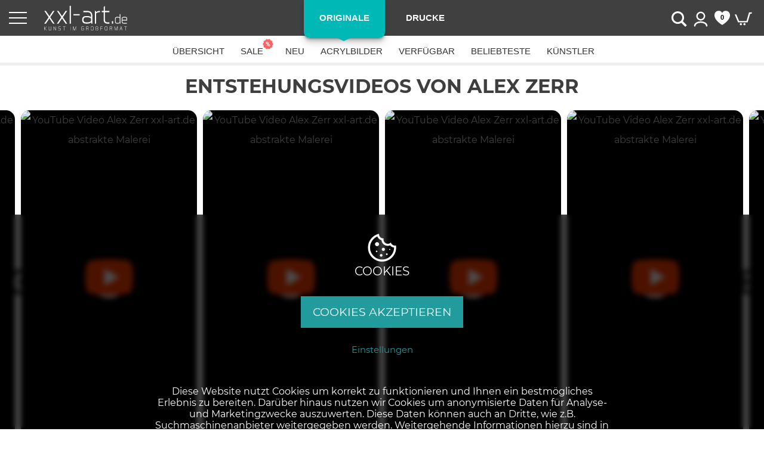

--- FILE ---
content_type: text/html; charset=UTF-8
request_url: https://www.xxl-art.de/entstehungsvideos-abstrakte-gemaelde/
body_size: 77118
content:
<!DOCTYPE html>
<html class="no-js" lang="de" itemscope="itemscope" itemtype="http://schema.org/WebPage">

<head>

<meta charset="utf-8">
<meta http-equiv="content-language" content="de" /> 

<title>Entstehungsvideos von Alex Zerr | xxl-art.de</title>  

<meta name="description" content="Erlebe hautnah, wie meine abstrakten XXL-Gemälde entstehen. Schau mir im Atelier über die Schulter und entdecke den kreativen Prozess in meinen Videos!" />
<meta name="keywords" content="Abstrakte Gemälde, Moderne Gemälde, Moderne Kunst, Abstrakte Kunst, Acrylgemälge, XXL Bilder, Leinwandbilder, Malerei, Kunst auf Leinwand, Unikate Kunst, Originale Kunst" />
<meta name="viewport" content="width=device-width, initial-scale=1" />  
<meta name="author" content="Alexander Zerr">
<meta http-equiv="expires" content="max-age=604800">

<link rel="canonical" href="https://www.xxl-art.de/entstehungsvideos-abstrakte-gemaelde/"/>

<script>

function docReady(fn) {
    // see if DOM is already available
    if (document.readyState === "complete" || document.readyState === "interactive") {
        // call on next available tick
        setTimeout(fn, 1);
        return true;
    } else {
        document.addEventListener("DOMContentLoaded", fn);
    }
} 


var anz_bilder_total = 300;
var print_dpi_limit = 230;
var global_project_name = 'xxl-art';
var opt_in_cookie = false
var project_domain = global_project_name+".de";

var host = "https://www."+global_project_name+".de";
var cdn_host = "https://www.xxl-art.de";
</script>


<script>
function isIE() {
  var myNav = navigator.userAgent.toLowerCase();
  return (myNav.indexOf('msie') != -1) ? parseInt(myNav.split('msie')[1]) : false;
}


function loadScript(url, callback){
    try{
        var script = document.createElement("script")
        script.type = "text/javascript";
        
        if (script.readyState){  //IE
            script.onreadystatechange = function(){
                if (script.readyState == "loaded" ||
                    script.readyState == "complete"){
                    script.onreadystatechange = null;
    
                    callback();
                }
            };
        }else {  //Others
    
            script.onload = function(){
                callback();
            };
        }
    
        script.src = url;
        document.getElementsByTagName("head")[0].appendChild(script);
    }catch(e){
    	console.error('Script konnte nicht geladen werden', url, e);
    }
}


//loadScript("https://www.xxl-art.de/js/jquery_3.6.0/jquery-3.6.0.min.js", function(){});

//$js_splide                          = $cdn_host."js/splide-4.1.3/dist/js/splide.min.js";
//$js_splide_init                     = $cdn_host."js/splide-4.1.3/dist/splide_init.js";


loadScript("https://www.xxl-art.de/js/lazysizes/lazysizes.min.js?t=10112025", function(){});





//loadScript("https://www.xxl-art.de/js/lottie.min.js", function(){});

</script>




<script>


var current_original_image_nr = null;
 	
//NAVIGATION FUNCTIONS
function initNavigation(){

	var active_nav_elem = document.getElementById('main_nav_active_id');

	if(active_nav_elem == null) return;

	var active_navigation = active_nav_elem.value;
    //var active_navigation = ;
    var nav_bar = document.getElementById('content_navigation_top');
    var main_nav = document.getElementsByClassName('head_main_link');
    var main_li = document.getElementsByClassName('li_head_main_link');
    var sub_nav = document.getElementsByClassName('desktop_subnav');
    var sub_nav_ul = document.querySelectorAll("nav ul li ul");
    
    function subNavAnimation_js(nav_id){

		if(typeof sub_nav === 'undefined') return;
        
    	if(nav_id == 1){
    		var other_nav_1 = 2;
    		var other_nav_2 = 3;
    	}else if(nav_id == 2){
    		var other_nav_1 = 1;
    		var other_nav_2 = 3;
    	}else if(nav_id == 3){
    		var other_nav_1 = 1;
    		var other_nav_2 = 2;
    	}
    	
    	var nav_elem = nav_id - 1;
    	
    	//var main_nav = document.getElementsByClassName('head_main_link');
    	for (var i = 0; i < main_nav.length; i++) {
    		main_nav[i].classList.remove('head_main_link_active');
    	} 
    	main_nav[nav_elem].classList.add('head_main_link_active');
    	
    	var sub_nav_elem = document.getElementsByClassName('desktop_subnav');
    	for (var i = 0; i < sub_nav_elem.length; i++) {
    		sub_nav_elem[i].classList.remove('desktop_subnav_active');
    	} 
    	sub_nav_elem[nav_elem].classList.add('desktop_subnav_active');
    	
    	for (var i = 0; i < sub_nav_ul.length; i++) {
    	  //btns[i].addEventListener("mouseenter", function() {
    		sub_nav_ul[i].classList.remove('sub_nav_ul_open');
    	    
    	  //});
    	} 
    	
    	sub_nav_ul[nav_elem].classList.add('sub_nav_ul_open');
    }
    
    //var active_navigation = $('#main_nav_active_id').val();
    
    for (var i = 0 ; i < sub_nav.length; i++) {

        sub_nav[i].addEventListener("mouseleave", function(e){
        	
        	var myEvent = e.target || e.currentTarget ;
        	var sub = myEvent.getAttribute('nav-id');
        	
        	var elem_hover = document.getElementById('li_head_main_link_'+sub).querySelector(':hover');
        	
        	if(elem_hover == false){
        		if(sub != active_navigation){
        			subNavAnimation_js(active_navigation);
        		}
        	}else{
        		e.preventDefault();
        		e.stopPropagation();
        	}
        });
    
    	sub_nav[i].addEventListener("mouseenter", function(e){
    		var myEvent = e.target || e.currentTarget ;
    		var sub = myEvent.getAttribute('nav-id');
    		subNavAnimation_js(sub);
    	});
    }
    
    for (var i = 0 ; i < main_nav.length; i++) {
    	main_nav[i].addEventListener("mouseenter", function(e){
    		var myEvent = e.target || e.currentTarget ;
    		var nav_id = myEvent.getAttribute('nav-id');
    		subNavAnimation_js(nav_id);
    		
    	});
    	
    	main_nav[i].addEventListener("mouseover", function(e){
    		var myEvent = e.target || e.currentTarget ;
    		var nav_id = myEvent.getAttribute('nav-id');
    		subNavAnimation_js(nav_id);
    		
    	});
    	
    	main_nav[i].addEventListener("mouseleave", function(e){
    		var myEvent = e.target || e.currentTarget ;
    		var nav_id = myEvent.getAttribute('nav-id');
    		var elem_hover = document.getElementById('content_navigation_sub_nav_'+nav_id).querySelector(':hover');
    		if(elem_hover === true){
    			e.stopPropagation();
    		}else{
    			subNavAnimation_js(nav_id);
    		}
    		
    	});
    }
    
    nav_bar.addEventListener("mouseleave", function(e){
    	var active_nav = document.getElementById('main_nav_active_id').value;
    	subNavAnimation_js(active_nav);
    });
}
//NAVIGATION FUNCTIONS END

try {
    docReady(function() {
        initNavigation();
	});
} catch (e) {
    console.warn("initNavigation: docReady ist nicht verfügbar oder ein Fehler ist aufgetreten:", e);
    initNavigation();
}




function loadLottie(elementId = null) {
    try {
        console.log('Load Lottie');
        if (typeof lottie === 'undefined') {
            console.error('Lottie-Bibliothek ist nicht geladen!');
            return;
        }

        // Wähle Element(e) basierend auf elementId
        let lottieElements = [];
        if (elementId) {
            const element = document.getElementById(elementId);
            if (element && element.classList.contains('lottie')) {
                lottieElements = [element]; // Nur das spezifische Element
            } else {
                console.warn(`Kein Element mit ID '${elementId}' und Klasse 'lottie' gefunden.`);
                return;
            }
        } else {
            lottieElements = document.querySelectorAll('.lottie'); // Alle .lottie-Elemente
        }

        console.log('lottieElements', lottieElements);

        lottieElements.forEach((element) => {
            // Bei elementId: Bestehende Animation zerstören, um Neustart zu erzwingen
            if (elementId && element.querySelector('svg')) {
                console.log('Bestehende Animation wird zerstört für:', element);
                lottie.destroy(element.id); // Zerstöre die Animation für dieses Element
                element.innerHTML = ''; // Entferne das SVG
            } else if (!elementId && element.querySelector('svg')) {
                console.log('Element enthält bereits ein SVG, überspringe:', element);
                return; // Überspringe bei allgemeinem Aufruf ohne elementId
            }

            const filePath = element.getAttribute('data-file');
            const loopAttr = element.getAttribute('data-loop');
            const loop = loopAttr !== null ? loopAttr === 'true' : false;

            if (filePath) {
                lottie.loadAnimation({
                    container: element,
                    renderer: 'svg',
                    loop: loop,
                    autoplay: true,
                    path: filePath
                });
                console.log('Lottie-Animation geladen für:', element);
            } else {
                console.warn('Kein data-file Attribut für Lottie-Element gefunden:', element);
            }
        });
    } catch (error) {
        console.error('Fehler bei loadLottie:', error);
    }
}

</script>







<!-- Google tag (gtag.js) -->

<script>
// Define dataLayer and the gtag function.
window.dataLayer = window.dataLayer || [];
function gtag(){dataLayer.push(arguments);}

// Set default consent to 'denied' as a placeholder
// Determine actual values based on your own requirements
gtag('consent', 'default', {
  'ad_storage': 'denied',
  'ad_user_data': 'denied',
  'ad_personalization': 'denied',
  'analytics_storage': 'denied'
});
</script>

<script async src="https://www.googletagmanager.com/gtag/js?id=G-VNQSWHZ3J5"></script>
<script>
  window.dataLayer = window.dataLayer || [];
  function gtag(){dataLayer.push(arguments);}
  gtag('js', new Date());
  gtag('config', 'G-VNQSWHZ3J5');


    gtag('consent', 'update', { });  
  
</script>







<script type="application/ld+json">
{
    "@context": "https://schema.org",
    "@type": "Organization",
    "name": "xxl-art.de",
    "url": "https://www.xxl-art.de",
    "logo": "https://www.xxl-art.de/images/logo.png",
    "contactPoint": {
        "@type": "ContactPoint",
        "telephone": "+4917623359002",
        "contactType": "Customer Service",
        "areaServed": "DE",
        "availableLanguage": "de"
    },
    "sameAs": [
        "https://www.instagram.com/alexzerr.art/",
        "https://www.youtube.com/@AlexZerrArt",
        "https://www.facebook.com/AlexZerrArt",
        "https://www.pinterest.com/alexzerr/abstract-art/"
    ],
    "aggregateRating": {
        "@type": "AggregateRating",
        "ratingValue": 4.9,
        "reviewCount": 16,
        "bestRating": 5,
        "worstRating": 1
    },
    "review": [
        {
            "@type": "Review",
            "reviewRating": {
                "@type": "Rating",
                "ratingValue": 5,
                "bestRating": 5
            },
            "author": {
                "@type": "Person",
                "name": "Irina Schmal"
            },
            "reviewBody": "Ich habe mehrere Bilder von Alex Zerr bei mir zu Hause und bin absolut begeistert! Seine Kunst ist einzigartig – farbenfroh, ausdrucksstark und mit einer unglaublichen Qualität. Die Bilder sind nicht nur perfekt gemalt, sondern bringen auch richtig Leben in den Raum und setzen tolle Akzente. Ich liebe seinen Stil und kann ihn jedem empfehlen, der auf der Suche nach besonderen Kunstwerken ist. Dazu kommt noch ein super Service – alles läuft reibungslos. Gerne wieder!"
        },
        {
            "@type": "Review",
            "reviewRating": {
                "@type": "Rating",
                "ratingValue": 5,
                "bestRating": 5
            },
            "author": {
                "@type": "Person",
                "name": "Frank M"
            },
            "reviewBody": "Sehr beeindruckende Bilder in seiner Ausstellung. Wir waren überwältigt."
        },
        {
            "@type": "Review",
            "reviewRating": {
                "@type": "Rating",
                "ratingValue": 5,
                "bestRating": 5
            },
            "author": {
                "@type": "Person",
                "name": "Sebastian Solzbacher"
            },
            "reviewBody": "Der Bilderkauf inkl. Versand lief absolut reibungslos. Kann ich nur weiter empfehlen. Auch die Qualität des Bildes ist sehr gut.\nImmer wieder gerne ?"
        }
    ]
}</script>


</head>

<!-- Styling for your grid blocks -->
<style>

@font-face {
    font-family: 'Montserrat';
    src: url('https://www.xxl-art.de/fonts/Montserrat-Regular.woff2') format('woff2');
    font-weight: 400; /* Regular */
    font-style: normal;
    font-display: swap;
}

@font-face {
    font-family: 'Montserrat';
    src: url('https://www.xxl-art.de/fonts/Montserrat-Bold.woff2') format('woff2');
    font-weight: 700; /* Bold */
    font-style: normal;
    font-display: swap;
}

@font-face {
    font-family: 'Montserrat';
    src: url('https://www.xxl-art.de/fonts/Montserrat-Italic.woff2') format('woff2');
    font-weight: 400; /* Regular */
    font-style: italic;
    font-display: swap;
}

:root{
    --theme_color:#00b8b6;
    --theme_color_opaque: rgba(0, 184, 182, 0.05); 
    --theme_color_shadow: rgba(0, 184, 182, 0.2); 
    --filter_width: 70vw;
    --max_body_width: 1800px;
    --max_content_width: 1800px;
    --button_color:#00b8b6;
    --button_color_2:#00b8b6;
    --button_color_hover:#02d0ce;
    --button_color_active:#00b8b6;
    --button_cart_color:#89c106;
    --button_cart_color_hover:#9edc0e;
    --button_cart_color_active:#84b80c;
    --button_ar_color:black;
    --button_ar_color_hover:white;
    --button_ar_color_active:white;
    
    
    --navigation_height:110px; /* mobile */
    --navigation_mobile_height:150px; /* mobile */
    --navigation_mobile_height_elapsed:50px; /* mobile */
    --product_crop_box_size_box: 115px;
    --max_content_width: 1800px;
}


html{
	height:100%;
}

body{
	min-height:100%;
    left:0;
    width: 100%;
    font-family: Montserrat, sans-serif, arial, Helvetica, vardana ;
    color: #3e3e3e;
    
    padding: 0px;
    margin: 0px;
}

html, body {
	
	/*
	margin: 0;
	padding: 0;
	*/
    box-sizing: border-box;
    position: relative;
}


.body_side_filter_open{
    margin-left: 0%;
    width: 100%;
}

.app-bar-padding-top{
    /*  padding-top:100px; */
}

#layer_bg{
    position:absolute;
    left:0px;
    top:0px;
    width:100%;
    height:100%;
    backdrop-filter:blur(2px);
    transition: all 0.3s ease;
    -ms-transition: 0.3s ease;
    -webkit-transition: 0.3s ease;
    -moz-transition: 0.3s ease;
    -o-transition: 0.3s ease;
    opacity:0;
    background-color: rgba(0, 0, 0, 0.5);
    display:none;
}

#layer_bg.active{
    opacity:1 !important;
    display: block !important;
}

#layer_box{
    /* opacity:0; */
    /*
    transition: all 0.8s ease;
    -ms-transition: 0.8s ease;
    -webkit-transition: 0.8s ease;
    -moz-transition: 0.8s ease;
    -o-transition: 0.8s ease;
    left:0%;
    backdrop-filter:blur(2px);
    */
}

#layer_box.active{
     opacity:1; 
}

#navigation_head{
transition: all 0.8s ease;
-ms-transition: 0.8s ease;
-webkit-transition: 0.8s ease;
-moz-transition: 0.8s ease;
-o-transition: 0.8s ease;
left:0%;
z-index:9;
}

#header_mobile{
    left:0%;
    position: sticky;
    position: -webkit-sticky; /* Safari */
}

.header_menu_open{
    left:20% !important;
}

/*
.tab-container{
		width: 100%;
		margin: 0 auto;
	}
	ul.tabs{
		margin: 0px;
		padding: 0px;
		list-style: none;
	}
	ul.tabs li{
		background: #f6f6f6;
		color: #222;
		display: inline-block;
		padding: 10px 15px;
		cursor: pointer;
		margin-top:5px;
		margin-right: 3px;
	}

	ul.tabs li.current{
		background: black;
		color:white;
	}

	.tab-content{
		display: flex;
		background: #f6f6f6;
		max-width: 800px;
	}
	
	
	.tab-content.current{
		display: inherit;
	}
*/

iframe[name='google_conversion_frame'] { 
    height: 0 !important;
    width: 0 !important; 
    line-height: 0 !important; 
    font-size: 0 !important;
    margin-top: -13px;
    float: left;
}


h1, h2, h3, h4{
    margin:0 auto;
    margin-bottom:1em;
}

h3{	font-size:18pt; font-weight:normal; }

h4{ font-size:16pt; font-weight:normal; color:#7f7f7f; margin-bottom:0px; }



.content_link{
	text-decoration:underline !important;
}

#header_side_layer{
    text-align: left;
	right: -315px;
    width: 315px;
    height: 100%;
    position: fixed;
    top: 0px;    
    transition:all 0.2s ease-out;
	-ms-transition: 0.2s ease-out;
	-webkit-transition: 0.2s ease-out;
	-moz-transition: 0.2s ease-out;
	-o-transition: 0.2s ease-out;
	overflow-y:scroll;
	z-index:99;
	background: #f8f8f8; 
	box-shadow: 6px 9px 30px 7px rgba(0, 0, 0, 0.5);
	
	transform: translate3d(0, 0, 0); /* Für GPU Aktivierung */
	
	display:flex;
	will-change: backdrop-filter, transform;
    flex-direction: column;
    justify-content: center;
    align-content: center;
    align-items: center;
}

#header_side_layer.open{
	right: 0px !important;
	z-index: 999;
}

/* alt */
.header_side_layer_open{
	right: 0px !important;
	transition:all 0.3s ease-out;
	-ms-transition: 0.3s ease-out;
	-webkit-transition: 0.3s ease-out;
	-moz-transition: 0.3s ease-out;
	-o-transition: 0.3s ease-out;
}

#header_side_layer_left{
	left: -315px;
    width: 315px;
    height: 100%;
    position: fixed;
    top: 0px;    
    transition:all 0.2s ease;
	-ms-transition: 0.2s ease;
	-webkit-transition: 0.2s ease;
	-moz-transition: 0.2s ease;
	-o-transition: 0.2s ease;
	overflow-y:scroll;
	z-index:99;
}

.header_side_layer_left_open{
	left: 0px !important;
}


#hamburger_icon{display:inline};

.plus_button, .min_button{
	font-size: 22pt;
    color: black;
    width: 40px;
    height: 40px;
	margin: 5px;
    background-color: #c3c3c3;
    border-radius: 20%;
    left: 0;
    top: 0;
    padding: 7px;
    display: inline-block;
    text-align: center;
    cursor:pointer;
}

.h_style_1{
	font-size: 26pt;
    margin-bottom: 15px;
    letter-spacing: 3px;
    text-transform: uppercase;
    width: 100%;
    text-align: center;
}

.h_style_2{
	font-size: 12pt;
    margin-bottom: 35px;
    letter-spacing: 1px;
    width: 100%;
    text-align: center;
    color:#a8a8a8;
}


/* Horizontal scrolling box */
.scrolling-wrapper{
  display: flex;
  
  
  flex-wrap: nowrap;
  overflow-x: auto;
  overflow-y: hidden;  
  
   width: auto; 
  
  .card {
    flex: 0 0 auto;
  } 
}



.scrolling-wrapper {
  -webkit-overflow-scrolling: touch;
  

}

.scrolling-wrapper {
  &::-webkit-scrollbar {
    display: none;
  }
}

/* Horizontal scrolling box END */

.shopping_selection_color > [type="checkbox"] {
  display:none;
}

.color-check-with-label:checked + .color-label-for-check {
    border: 3px solid rgba(0,0,0,.7) !important;
    box-shadow: 0px 0px 10px 2px #00b8b6;
}

#notice_no_products{
padding: 35px;
}

#notice_no_products, .main{
text-align: center;
font-weight: bold;
font-size: 18pt;
padding-bottom:10px;
}

#notice_no_products, .sub{
text-align: center;
font-size: 12pt;
}

.swiper-container, .swiper-img-box-start-teaser, .swiper-container-teaser  {
     width: 100%;
      height: 100%; 
     margin: 0px auto;
     overflow:hidden;
     
     /* Center slide text vertically */
       display: -webkit-box;
       display: -ms-flexbox;
       display: -webkit-flex;
       display: flex;
       -webkit-box-pack: center;
       -ms-flex-pack: center;
       -webkit-justify-content: center;
       justify-content: center;
       -webkit-box-align: center;
       -ms-flex-align: center;
       -webkit-align-items: center;
       align-items: center;
     
 }
 
 .swiper-wrapper{
 min-height:200px;
 }
 
.swiper-container-teaser > .swiper-wrapper > .swiper-slide {
    text-align: center;
    font-size: 18px;
    background: #fff;

  /* Center slide text vertically */
    display: -webkit-box;
    display: -ms-flexbox;
    display: -webkit-flex;
    display: flex;
    -webkit-box-pack: center;
    -ms-flex-pack: center;
    -webkit-justify-content: center;
    justify-content: center;
    -webkit-box-align: center;
    -ms-flex-align: center;
    -webkit-align-items: center;
    align-items: center;
    height:auto !important;
    width:100% !important;
}

.swiper-container-teaser > .swiper-wrapper > .swiper-slide img {
   /* width: 639px; */
	width:100%;
}

.swiper-container > .swiper-slide {
    text-align: center;
    font-size: 18px;
    background: white;
    
}
.swiper-container > .swiper-slide img {
  width: auto;
  height: auto;
  max-width: 100%;
  max-height: 100%;
  -ms-transform: translate(-50%, -50%);
  -webkit-transform: translate(-50%, -50%);
  -moz-transform: translate(-50%, -50%);
  transform: translate(-50%, -50%);
  position: absolute;
  left: 50%;
  top: 50%;
}

.swiper-lazy{
	width:100%;
}

.top_content_box{
	max-height:200px;
	height:auto; 
	overflow:scroll; 
}

footer{
    position:relative;
    z-index: 0;
}

.icon_circle_social{
    height: 43px;
    width: 43px;
    background-color: #333333;
    border-radius: 50%;
    display: inline-block;
    margin: 5px;
    padding: 9px;
}

.icon_circle_social a img{
    height: 25px;
    width: 25px;
}

.footer_links{
	list-style-type:none;
	font-size:10pt;
	line-height:165%;
	padding-left:0px;
}

.bottom-bar {
        display: -ms-flexbox;
        display: -webkit-flex;
        display: flex;
        
        width: 100%;
        
        position: fixed;
        
        text-align:center;
        margin-left:auto;
        margin-right:auto;

        left: 0;
        bottom: 0;
        
        -ms-flex-direction: row;
        -webkit-flex-direction: row;
        flex-direction: row;

        -ms-flex-pack: justify;
        -webkit-justify-content: space-around;
        justify-content: space-around;

        background-color: rgba(255, 255, 255, 0.85);
      }


#head_mobile{ 	display:none; }
#head_desktop{ 	display:none; }
#cart_button_desktop{ 	display:none; }
#bottom-bar{ 	display:none; }
#desktop_navigation{display:none;}

.sold_outer_box_desktop{display:none;}
.hide_sold_desktop{display:none}

.shopping_select{padding-top:10px;padding-bottom:10px;}

.shopping_selection_box{
padding-bottom:10px;
background: rgba(244, 244, 244, 1);
padding:5px 0 5px 5px;
}


#icon_header_gutscheine_neu{display:none;}

.navigation-desktop{display:none; z-index:999 !important;}
.navigation-tablet-mobile{display:none;}

.product_color, .product_color_off{
display:block; 
padding:2px; 
height:30px; 
width:30px; 
float:left; 
margin:2px;
-moz-border-radius: 50px;
-webkit-border-radius: 50px;
border-radius: 50px;
border:1px solid rgba(0,0,0,.1);
}

.product_color_filter_sticky{
    position: relative;
    border-radius: 500px;
    margin: 0px -6px 0px -7px !important;
}

.product_color_3{
margin:6px;
border:3px solid rgba(0,0,0,.05);
}

.product_color_3:hover{
-webkit-box-shadow: 0px 0px 7px 1px rgba(0,0,0,0.3); 
box-shadow: 0px 0px 7px 1px rgba(0,0,0,0.3);
}

.product_color_3:active{
border: 3px solid rgba(0,0,0,.7) !important;
}

.bunt {
    background: black; /* not working, let's see some red */
    
    background: red; /* For browsers that do not support gradients */
    background: -webkit-linear-gradient(left top,  #ff2c2c , #feff00, #ee63fd, cyan, #f88c8c, violet); /* For Safari 5.1 to 6.0 */
    background: -o-linear-gradient(left top,  #ff2c2c , #feff00, #ee63fd, cyan, #f88c8c, violet); /* For Opera 11.1 to 12.0 */
    background: -moz-linear-gradient(left top,  #ff2c2c , #feff00, #ee63fd, cyan, #f88c8c, violet); /* For Firefox 3.6 to 15 */
    background: linear-gradient(to left top,  #ff2c2c , #feff00, #ee63fd, cyan, #f88c8c, violet); /* Standard syntax (must be last) */
    
    background: -webkit-linear-gradient(left top, #ff2c2c , #feff00, #ee63fd, cyan, #f88c8c, violet);
    
    
   
}
.sw, .schwarz-weiss {

    border: 3px solid white !important;

	 /* border:0px !important;*/
    background: black; /* not working, let's see some red */
    background: -moz-linear-gradient( top ,
        rgba(0, 0, 0, 1) 0%,
        rgba(0, 0, 0, 1) 49%,
        rgba(255, 255, 255, 1) 51%,
        rgba(255, 255, 255, 1) 100%);
    background: -webkit-gradient(linear,  left top,  right bottom, 
        color-stop(0%, rgba(0, 0, 0, 1)),
        color-stop(49%, rgba(0, 0, 0, 1)),
        color-stop(51%, rgba(255, 255, 255, 1)), 
        color-stop(100%, rgba(255, 255, 255, 1)));
}
.gold {
    background: white; /* not working, let's see some red */
    background: -moz-linear-gradient( top ,
        rgba(255, 255, 0, 1) 0%,
        rgba(255, 255, 0, 1) 4%,
        rgba(251, 252, 0, 1) 10%,
        rgba(251, 252, 0, 1) 20%,
        rgba(255, 202, 0, 1) 40%,
        rgba(255, 252, 0, 1) 55%,
        rgba(255, 252, 0, 1) 60%,
        rgba(252, 252, 107, 1) 70%,
        rgba(252, 252, 107, 1) 85%,
        rgba(255, 196, 0, 1) 100%);
    background: -webkit-gradient(linear,  left top,  right bottom, 
        color-stop(0%, rgba(255, 255, 0, 1)),
        color-stop(4%, rgba(255, 255, 0, 1)),
        color-stop(10%, rgba(251, 252, 0, 1)),
        color-stop(20%, rgba(251, 252, 0, 1)),
        color-stop(40%, rgba(255, 202, 0, 1)),
        color-stop(55%, rgba(255, 252, 0, 1)),
        color-stop(60%, rgba(255, 252, 0, 1)),
        color-stop(70%, rgba(252, 252, 107, 1)),
        color-stop(85%, rgba(252, 252, 107, 1)),
        color-stop(100%, rgba(255, 196, 0, 1)));
}

.silber {
    background: white; /* not working, let's see some red */
    background: -moz-linear-gradient( top ,
        rgba(172, 172, 172, 1) 10%,
        rgba(255, 255, 255, 1) 15%,
        rgba(140, 140, 140, 0.8) 40%,
        rgba(140, 140, 140, 0.6) 50%,
        rgba(228, 228, 228, 1) 66%,
        rgba(172, 172, 172, 1) 100%);
    background: -webkit-gradient(linear,  left top,  right bottom, 
        color-stop(10%, rgba(172, 172, 172, 1)),
        color-stop(15%, rgba(255, 255, 255, 1)),
        color-stop(40%, rgba(140, 140, 140, 0.8)),
        color-stop(50%, rgba(140, 140, 140, 0.6)),
        color-stop(66%, rgba(228, 228, 228, 1)),
        color-stop(100%, rgba(172, 172, 172, 1)));
}

.haken:before, .haken:after {
   position: absolute;
   content: "";
   left: 50px;
   top: 0;
   width: 50px;
   height: 80px;
   background: red;
   border-radius: 50px 50px 0 0;
   transform: rotate(-45deg);
   transform-origin: 0 100%;
 }

.haken:after {
   left: 0;
   height: 160px;
   transform: rotate(45deg);
   transform-origin: 100% 100%;
 }



a.product_color_active{
border:3px solid rgba(0,0,0,.7) !important;
box-shadow: 0px 0px 10px 2px #00b8b6;
}

a.product_color_site_navigation{
display:block; padding:2px; width:9.5%; height:40px; float:left; margin:1px; border:1px solid #D6D6D6;
}

a.product_color_site_navigation:hover{
border:1px solid black !important;
}
a.product_color_site_navigation:active{
border:1px solid black !important;
}

a.product_color_active_site_navigation{
border:1px solid black !important;
}

a.shopping_view{
	height:35px;
	width:35px;
}

img.shopping_view{
	height:35px;
	width:35px;
}


/* DEFAULT IMAGE CSS */
.image_div{
position:relative;
transition: 0.2s;
-ms-transition: 0.2s;
-webkit-transition: 0.2s;
-moz-transition: 0.2s;
-o-transition: 0.2s;
float:left;
/* margin:0.5% !important; */
}


.image_div_slide{
position:relative;
transition: 0.2s;
-ms-transition: 0.2s;
-webkit-transition: 0.2s;
-moz-transition: 0.2s;
-o-transition: 0.2s;
float:left;
margin:0% !important;
}

.image_div_slide > img{
 transform: scale(1) !important;
}






.image_div:hover{
box-shadow: 0 1px 1px rgba(0,0,0,0.11), 
              0 2px 2px rgba(0,0,0,0.11), 
              0 4px 4px rgba(0,0,0,0.11), 
              0 6px 8px rgba(0,0,0,0.11),
              0 8px 16px rgba(0,0,0,0.11);
}


.pin_video_container{
    box-sizing: inherit;
    position: absolute;
    left: 0px;
    right: 0px;
    top: 0px;
    bottom: 0px;
    display:none;
}


.pin_video_preview{
width: 100%;
    object-fit: cover;
    object-position: 50% 50%;
    height: 100%;
}

.play_button_preview{
    background-color: white;
    width: 2em !important;
    height: 2em !important;
    padding: 1.04em !important;
    top: 0.8em !important;
    left: 0.8em !important;
    z-index: 1;
    position: absolute !important;
    border-radius: 50px;
}

.play_button_preview_thumbnail{
    background-color: white;
    width: 2em !important;
    height: 2em !important;
    padding: 1.04em !important;
    
    z-index: 1;
    position: absolute !important;
    border-radius: 50px;
}

.arrow-right-play-btn {
    left: -4.5px;
    position: relative;
    display: block;
    /* width: 100%; */
    /* height: 11px; */
    border-style: solid;
    border-width: 8px 0 8px 12px;
    border-color: transparent transparent transparent #000000;
    top: -8px;
}



.head_points_teaser{
	float: left;
    width: 770px;
    height: 36px;
    position: relative;
    top: 3px;
    left: 40px;
    display:none;
}

.head_contact_box{
	left: 0px;
    width: 170px;
    float: left;
    line-height: 20px;
    color: black;
    position: relative;
    top: 12px;
    text-align:right;
    display:none;
}

/*
header{
  position: fixed;
  width: 100%;
  height: 108px;
  background: #335C7D;
  color: #fff;
  font-family: 'PT Sans', sans-serif;
}

header.sticky {
  position: fixed;
   font-size: 9pt; 
  height: 60px;
  background: rgba(0,0,0,0.8);
  text-align: left;
}
*/

header{
  width: 100%;
  height: 108px;
  background: #335C7D;
  color: #fff;
  font-family: 'PT Sans', sans-serif;
}

header.sticky {
   font-size: 9pt; 
  height: 60px;
  background: rgba(0,0,0,0.85);
  text-align: left;
}

.clock_box{
	margin-top: 30px;
    width: 300px;
    height: 50px;
    margin-bottom: 30px;
}

.clock_box_startseite{
width:100%;	
margin-left:auto; 
margin-right:auto; 
text-align:center;
}

.animation_02{
	-ms-transition: 0.2s;
    -webkit-transition: 0.2s;
    -moz-transition: 0.2s;
}

.animation_05{
	-ms-transition: 0.5s;
    -webkit-transition: 0.5s;
    -moz-transition: 0.5s;
}

.more_products_load_title{font-size:30pt; padding:35px 0 15px 0; width:100%; clear:both;}


.sale_layer_box{width:45%; height:0px; position:relative; top:-7px; left:-15px;}
.pin_notice_size_material{width:45%; height:0px; position:relative; top:190px;}

/* TO TOP BUTTON */

.cd-top {
  z-index:2;
  display: inline-block;
  height: 40px;
  width: 40px;
  position: fixed;
  bottom: 40px;
  right: 10px;
  box-shadow: 0 0 10px rgba(0, 0, 0, 0.05);
  /* image replacement properties */
  overflow: hidden;
  text-indent: 100%;
  white-space: nowrap;
  background: black  url('data:image/svg+xml;charset=UTF-8,<svg xmlns="http://www.w3.org/2000/svg" width="30" height="30" fill="white" viewBox="0 0 26 26"><path d="m12 6.586-8.707 8.707 1.414 1.414L12 9.414l7.293 7.293 1.414-1.414L12 6.586z"/></svg>') no-repeat center 50%;
  
  visibility: hidden;
  opacity: 0;
  -webkit-transition: opacity .3s 0s, visibility 0s .3s;
  -moz-transition: opacity .3s 0s, visibility 0s .3s;
  transition: opacity .3s 0s, visibility 0s .3s;
}




.cd-top.cd-is-visible, .cd-top.cd-fade-out, .no-touch .cd-top:hover {
  -webkit-transition: opacity .3s 0s, visibility 0s 0s;
  -moz-transition: opacity .3s 0s, visibility 0s 0s;
  transition: opacity .3s 0s, visibility 0s 0s;
}
.cd-top.cd-is-visible {
  /* the button becomes visible */
  visibility: visible;
  opacity: 1;
}
.cd-top.cd-fade-out {
  /* if the user keeps scrolling down, the button is out of focus and becomes less visible */
  opacity: .5;
}
.no-touch .cd-top:hover {
  background-color: black;
  opacity: 1;
}
/* TO TOP BUTTON END */





#main_content{
    width:100%;
     max-width:100vw;
     /* overflow:hidden; */
}


.artwork_feedback{
	width:300px;
	border:10px solid white;
	box-shadow: 0 1px 6px rgba(34, 25, 25, 0.5);
	-moz-box-shadow: 0 1px 4px rgba(34, 25, 25, 0.5);
	-webkit-box-shadow: 0 1px 6px rgba(34, 25, 25, 0.5);	
}

.color_select_start_li{
	margin: 1px !important;
    height: 39px !important;
    width: 18% !important;
    float: left !important;
    border: 1px solid #cccccc !important;
    padding: 5px !important;
    list-style-type: none !important;
}

.navigation_left_color{
	margin: 3px !important;
    height: 30px !important;
    width: 30px !important;
    float: left !important;
    list-style-type: none !important;
    border: 1px solid #cccccc;
}

.image_div{
	overflow:hidden;
}

.image_title .image_size .image_price .image_price_sale{
	font-size:13pt;
}

.image_price{
	text-align:right;
}

.image_size{
	text-align:left !important;
}

.image_title_price_text{
    border-radius: 10px;
	padding: 0px 10px 10px 10px;
    margin-top: 8px;
    line-height: 150%;
    font-size:10pt;
    background-color:white;
}


.image_title_price_text.short{
	padding: 0px 10px 10px 10px;
    margin-top: 0px;
    line-height: 120%;
    font-size:10pt;
}

.image_title{
	
}


#start_teaser_2{
	width:100%;
	text-align:center;
	padding-top:45px;
}

.title_style, .layer_title_style{
text-align:center;
line-height:1.5; 	 
padding: 0.5em;

}

.break_word{
    hyphens: auto;
    overflow-wrap: break-word;
    word-break: break-word;
}

.layer_title_style{
font-size:15pt;	 
}

.main_title{
line-height:1.2em; 
text-transform: uppercase; 
font-weight:bold; 
max-width: 80vw;
margin: 0 auto;
font-size: clamp(2.025625rem, -2.229464rem + 4.915179vw, 3.56875rem);
}


h2 .main_title{
hyphens: auto;
line-height:1.2em; 
text-transform: uppercase; 
font-weight:bold; 
max-width: 80vw;
margin: 0 auto;
font-size: clamp(1.85625rem, -2.229464rem + 4.915179vw, 5.96875rem) !important;
}

.main_title_small{
font-size: clamp(1.85625rem, -2.1294642857142856rem + 3.915178571428571vw, 3.96875rem);
}

.sub_title{line-height:1; text-transform: uppercase; font-size:20px;}
.main_title_2{margin:0px; margin-bottom:15px; padding:10px; text-transform: uppercase; font-size:1.5em;  }
.sub_title_2{}


.number_circle{
    width: 50px;
    margin: 10px 0 0 10px;
    border-radius: 50%;
    padding: 5px;
    background: #383838;
    color: #fff; 
    font: 36px Arial, sans-serif; 
    font-weight: bold;
    height: 50px;
    text-align: center;
    float:left;
}

.teser_button_box{
	height:135px;
	background-color:#e5e5e5;
	width:100%;
	text-align:center;
}

a.teaser_button_blue, .button_start_teaser{
	position: relative;
    top: 27px;
    margin-left: auto;
    display: block;
    background-color: #229b9c;
    padding: 20px;
    font-size: 11pt;
    color: white !important;
    width: 90%;
    margin-right: auto;
    white-space: nowrap;
}

.teser_button_box > a.teaser_button_blue{
	font-size: 18pt;
}

.button_start_teaser{
	display:block;
	width: 100%;
	text-align:center;
	 top: 0px;
}

.button_box_like{
	position: relative;
    margin-left: auto;
    display: block;
    background-color: #f0f0f0;
    padding: 10px;
    font-size: 11pt;
    color: white !important;
    width: 90%;
    margin-right: auto;
}


.text_large {font-size:35pt;}
.text_middle{font-size:20pt; padding-top:10px;}
.text_small {padding-top:10px;}


.button_in_product_prev_box{
    margin-left: auto;
    display: inline-block;
    background-color: #00b8b6;
    padding: 8px;
    font-size: 8pt;
    color: white !important;
    margin-right: auto;
    margin: 8px auto 8px auto;
    border-radius:50px;
}


.margin-bottom{
    margin-bottom:50px !important;
}


.info_pill_in_grid{
    white-space: nowrap !important;
    font-weight: bold;
    left: 0px;
    bottom: 0px;
     position: absolute; 
    display: flex;
    justify-content: center;
    align-content: center;
    flex-direction: row;
    align-items: stretch;
    width:100%;
}

.info_pill_in_grid > .info_pill{
    display:flex;
    white-space: nowrap;
    font-weight: bold;
    padding: 5px 10px 5px 10px;
    position: relative;
    background-color: white;
    font-size: 11pt;
    border-radius: 50px;
    margin: 0 0 5px 5px;
    text-overflow: ellipsis !important;
    backdrop-filter: blur(5px);
    background-color: rgba(255, 255, 255, 0.75);
}

.pad-l, .pad-r{
    padding-left:7px;
    padding-right:7px;
}

/* MASONRY GRID START */
.masonry-grid {
    
    display: grid;
    display: -ms-grid;
    grid-template-rows: auto;
    grid-template-columns: repeat(2, 1fr);
    row-gap: 7px;
    column-gap: 7px;
    -ms-grid-rows: auto;
    -ms-grid-columns: 1fr 18px 1fr 18px 1fr 18px 1fr;
    justify-items: stretch;
    grid-auto-flow: column;
    max-width:var(--max_content_width);
    margin: 0 auto;
    grid-column-gap: 15px;
    grid-row-gap: 15px;
}

.masonry-grid .masonry-brick {
    display: block;
    -ms-flex-item-align: stretch;
    -ms-grid-row-align: stretch;
    align-self: stretch;
    position: relative;
    font-size: 0;
    transition: ease 0.3s;
    box-shadow:0px;
}


.masonry-grid .masonry-brick:hover {
    box-shadow: 0 1px 1px rgb(0 0 0 / 11%), 0 2px 2px rgb(0 0 0 / 11%), 0 4px 4px rgb(0 0 0 / 11%), 0 6px 8px rgb(0 0 0 / 11%), 0 8px 16px rgb(0 0 0 / 11%);
}




.masonry-brick-0 .height-placeholder {
    padding: 0 0 66.67% 0 !important;
}

.masonry-brick-0 .height-placeholder:before {
    content:'';
    padding: 0 0 66.67% 0 !important;
}




.masonry-brick-1 .height-placeholder {
    padding: 0 0 100% 0 !important;
}


.masonry-brick-1 .placeholder:before, .height-placeholder:before {
    content:'';
    padding: 0 0 100% 0 !important;
}




.masonry-brick-2 .height-placeholder {
    padding: 0 0 66.67% 0 !important;
}

.masonry-brick-2 .placeholder:before, .height-placeholder:before {
    content:'';
    padding: 0 0 66.67% 0 !important;
}



.masonry-brick-3 .height-placeholder {
    padding: 0 0 100% 0 !important;
}

.masonry-brick-3 .placeholder:before, .height-placeholder:before {
    content:'';
    padding: 0 0 100% 0 !important;
}




.masonry-brick-4 .height-placeholder {
    padding: 0 0 100% 0 !important;
}

.masonry-brick-4 .placeholder:before, .height-placeholder:before {
    content:'';
    padding: 0 0 100% 0 !important;
}



.masonry-brick-5 .height-placeholder {
    padding: 0 0 66.67% 0 !important;
}

.masonry-brick-5 .placeholder:before, .height-placeholder:before {
    content:'';
    padding: 0 0 66.67% 0 !important;
}




.masonry-brick-6 .height-placeholder {
    padding: 0 0 100% 0 !important;
}

.masonry-brick-6 .placeholder:before, .height-placeholder:before {
    content:'';
    padding: 0 0 66.67% 0 !important;
}



.masonry-brick-8 .height-placeholder {
    padding: 0 0 66.67% 0 !important;
}

.masonry-brick-8 .placeholder:before, .height-placeholder:before {
    content:'';
    padding: 0 0 66.67% 0 !important;
}


.masonry-grid .masonry-brick-0 {
    grid-row-start: 1;
    grid-column-start: 1;
    -ms-grid-row: 1;
    -ms-grid-column: 1;
    grid-row-end: 3;
    -ms-grid-row-span: 3;
    grid-column-end: 2;
    -ms-grid-column-span: 1;
}
.masonry-grid .masonry-brick-1 {
    grid-row-start: 1;
    grid-column-start: 2;
    -ms-grid-row: 1;
    -ms-grid-column: 3;
    grid-row-end: 4;
    -ms-grid-row-span: 5;
    grid-column-end: 3;
    -ms-grid-column-span: 1;
}

.masonry-grid .masonry-brick-2 {
    grid-row-start: 6;
    grid-column-start: 2;
    -ms-grid-row: 6;
    -ms-grid-column: 2;
    grid-row-end: 6;
    -ms-grid-row-span: 3;
    grid-column-end: 1;
    -ms-grid-column-span: 1;
}
.masonry-grid .masonry-brick-3 {
    grid-row-start: 1;
    grid-column-start: 4;
    -ms-grid-row: 1;
    -ms-grid-column: 7;
    grid-row-end: 4;
    -ms-grid-row-span: 5;
    grid-column-end: 5;
    -ms-grid-column-span: 1;
    display:none;
}
.masonry-grid .masonry-brick-4 {
    grid-row-start: 3;
    grid-column-start: 1;
    -ms-grid-row: 5;
    -ms-grid-column: 1;
    grid-row-end: 6;
    -ms-grid-row-span: 5;
    grid-column-end: 2;
    -ms-grid-column-span: 1;
}

.masonry-grid .masonry-brick-5 {
    grid-row-start: 4;
    grid-column-start: 2;
    -ms-grid-row: 7;
    -ms-grid-column: 3;
    grid-row-end: 6;
    -ms-grid-row-span: 3;
    grid-column-end: 3;
    -ms-grid-column-span: 1;
}
.masonry-grid .masonry-brick-6 {
    grid-row-start: 6;
    grid-column-start: 2;
    -ms-grid-row: 5;
    -ms-grid-column: 5;
    grid-row-end: 6;
    -ms-grid-row-span: 3;
    grid-column-end: 3;
    -ms-grid-column-span: 1;
}

.masonry-grid .masonry-brick-7 {
    grid-row-start: 4;
    grid-column-start: 4;
    -ms-grid-row: 7;
    -ms-grid-column: 7;
    grid-row-end: 6;
    -ms-grid-row-span: 3;
    grid-column-end: 5;
    -ms-grid-column-span: 1;
    display:none;
}



/* TWO ROW GRID START */
.two-row-grid {
    /* padding-top:25px;  */
    display: grid;
    display: -ms-grid;
    grid-template-rows: auto;
    grid-template-columns: repeat(5, 1fr);
    row-gap: 14px;
    column-gap: 18px;
    -ms-grid-rows: auto;
    -ms-grid-columns: 1fr 18px 1fr 18px 1fr 18px 1fr;
    justify-items: stretch;
    grid-auto-flow: column;
    max-width:var(--max_content_width);
    margin: 0 auto;
    grid-column-gap: 15px;
    grid-row-gap: 15px;
}

.two-row-grid .two-row-grid-brick {
    display: block;
    -ms-flex-item-align: stretch;
    -ms-grid-row-align: stretch;
    align-self: stretch;
    position: relative;
    font-size: 0;
    transition: ease 0.3s;
    box-shadow:0px;
}


.two-row-grid .two-row-grid-brick:hover {
    box-shadow: 0 1px 1px rgb(0 0 0 / 11%), 0 2px 2px rgb(0 0 0 / 11%), 0 4px 4px rgb(0 0 0 / 11%), 0 6px 8px rgb(0 0 0 / 11%), 0 8px 16px rgb(0 0 0 / 11%);
}

.two-row-grid .two-row-grid-brick-0 {
    grid-row-start: 1;
    grid-column-start: 1;
    -ms-grid-row: 1;
    -ms-grid-column: 1;
    grid-row-end: 3;
    -ms-grid-row-span: 3;
    grid-column-end: 3;
    -ms-grid-column-span: 3;
}



.two-row-grid-brick  .height-placeholder {
    padding: 0 0 79.412% 0 !important;
}

.two-row-grid-brick  .placeholder:before {
    padding: 0 0 79.412% 0 !important;
}







.two-row-grid-grid .two-row-grid-brick-1 {
    grid-row-start: 1;
    grid-column-start: 1;
    -ms-grid-row: 1;
    -ms-grid-column: 1;
    grid-row-end: 3;
    -ms-grid-row-span: 3;
    grid-column-end: 3;
    -ms-grid-column-span: 3;
}

.two-row-grid-brick-1 .height-placeholder {
    padding: 0 0 79.412% 0 !important;
}


.two-row-grid-brick-1 .placeholder:before, .height-placeholder:before {
    content:'';
    padding: 0 0 79.412% 0 !important;
}




.two-row-grid-brick-2 .height-placeholder {
    padding: 0 0 79.412% 0 !important;
}


.two-row-grid-brick-2 .placeholder:before, .height-placeholder:before {
    content:'';
    padding: 0 0 79.412% 0 !important;
}



.two-row-grid-brick-3 .height-placeholder {
    padding: 0 0 79.412% 0 !important;
}


.two-row-grid-brick-3 .placeholder:before, .height-placeholder:before {
    content:'';
    padding: 0 0 79.412% 0 !important;
}



.two-row-grid-brick-4 .height-placeholder {
    padding: 0 0 79.412% 0 !important;
}


.two-row-grid-brick-4 .placeholder:before, .height-placeholder:before {
    content:'';
    padding: 0 0 79.412% 0 !important;
}


/****  ROUND CATEGORIES */
.circle_box .placeholder{
    padding: 0 0 100% 0 !important;
}

.circle_box .height-placeholder {
    padding: 0 0 100% 0 !important;
}



.position-relative {
    position: relative !important;
}


.masonry-link{
    display:block;
    width:100%;
}

.placeholder {
    background: #ebebe6;
    position: relative;
}

.placeholder:before {
    content:'';
    display:block;
    padding: 0 0 66.67% 0 !important;
}

.placeholder .placeholder-content {
    bottom: 0;
    left: 0;
    position: absolute;
    right: 0;
    top: 0;
}



.circle_box .placeholder .placeholder-content {
    bottom: 0;
    left: 0;
    position: absolute;
    right: 0;
    top: 0;
}

.circle_box .placeholder {
    background: none !important;;
    position: relative;
    padding: 0% !important;
}

.circle_box .placeholder:before {
    content:'';
    display:block;
    padding: 0 0 100% 0 !important;
}




.height-full{
    height:100% !important;
}



.round-border{
    border-radius: 5px !important;
    overflow:hidden;
}


.empty_space_stretch{
    white-space: nowrap;
    overflow:hidden;
    min-width:233.33px;
}

.title_link{
    dispaly:inline-block;
    transition: transform 0.2s ease;
}

.title_link::after{
    position: absolute;
    transition: all .2s ease;
    content: "\2771";
    padding-left: 15px;
    top: 17px;
}


.title_link:hover::after{
    padding-left: 25px;
}

.title_link::before {
  content: "";
  position: absolute;
  display: block;
  width: 100%;
  height: 2px;
  bottom: -5px;
  left: 0;
  background-color: black;
  transform: scaleX(0);
  transition: transform 0.2s ease;
}

.title_link:hover::before {
  transform: scaleX(1);
}


.round_background{
    -moz-border-radius:10px;  /* for Firefox */
    -webkit-border-radius:10px; /* for Webkit-Browsers */
    border-radius:10px; /* regular */
    background-color:rgba(255,255,255,0.5);
}



@media screen and (min-width: 739px) and (max-width: 1200px) {
	.text_large {font-size:40pt;}
	.text_middle{font-size:18pt;}
	.text_small {font-size:11pt;}

	a.button_blue{
	    top: 10px;
	    font-size: 13pt;
	    padding:10px;
    }
}



.teaser_box{height:150px; width:100%; margin-top:30px;}
.teaser_box_free_shipping{width:50%; z-index:10; position:relative; top:-5px; right:0px; float:right; height:0px;}
.teaser_img_text_box_1{	z-index:10; position:relative; top:160px; width:80%; height:0px;}
.teaser_img_text_box_2{	background-color: rgba(0, 0, 0, 0.5); width:100%; height:60px;}
.teaser_img_text_1{color: white; font-size: 14pt; top: 10px; position: relative; display:block; left: 25px;}
.teaser_img_text_2{color: white; font-size: 10pt; top: 15px; position: relative; display:block; left: 25px;}


.shopping_view_box_desktop{display:none;}
.hide_sold_desktop{display:none;}


.breadcrumbs{
	position: relative;
    font-size: 12pt !important;
    padding-bottom: 0px;
}

.breadcrumbs_empty{
	position: relative;
    padding-top: 1px;
}

.breadcrumb_list{
	position: relative;
	list-style-type: none;
	white-space: nowrap;
	padding: 0px 10px 10px 10px;
    margin: 0px;
}

.breadcrumb_list li{
	float:left;
}

.breadcrumb_seperator{
	margin: 0 7px 0 7px;
}

.top_info{
	background-color:#f2f2f2 !important;
	display:none;
}
.top_info_desktop{
	display:none;
	height:35px; 
}
.top_info_tablet_mobile{
	margin-bottom: 65px;
	top: 63px;
	/* margin-top: 60px; */
	position: relative;
	height: 60px;
	display:none;
}

.bottom_info{
	background-color:#f2f2f2 !important;
	display:block;
}
.bottom_info_desktop{
	display:none;
	height:35px; 
}
.bottom_info_tablet_mobile{
	display:block;
	position:relative;
	top:0px;
	height:0px;	
}




#start_teaser{
	text-align:center;
	padding-top:80px;
	margin-bottom:30px;
}

.under_teaser_box{
	/* height:100px; */
	margin-bottom:10px;
}

/* remove standard-styles */
select {
  -webkit-appearance: none;
  -moz-appearance: none;
  appearance: none;
  border:none;
  border-radius: 0;
  font-size: 1em;
  width: 100%
} 

/* styling */
select {
  width:100%;
  border: 1px solid #bbb;
  padding:.75em 1em .5em 1em;
  /* box-shadow: 0 2px 1px 0 rgba(0,0,0,0.2); */
  background-color:white;
  background-image:url(https://www.xxl-art.de/images/select_arrow.png);
  background-position: right;
  background-repeat: no-repeat;
}

select:hover {
  box-shadow: 0 1px 1px 0 rgba(0,0,0,0.1);
}

#bottom-bar{ z-index:2; display:none;}

.app-bar-actions{}


.sold_outer_box_desktop{	
	position:absolute;
	top: 238px;
	width:100%; 
	height:0px; 
	text-align:center;
	color:black;
    display:none;
}

.sold_inner_box_desktop{
	
    position: relative;
    width: 100%;
    height: 58px;
    text-align: center;
    background-color: rgba(255, 255, 255, 0.7);
    z-index: 3;
}

.sold_outer_box_tablet_mobile{
	position:absolute;
	top:5px;
	width:100%; 
	height:0px; 
	text-align:center;
	color:black;
}

.sold_inner_box_tablet_mobile{
	width:100%; 
	height:54px;  
	text-align:center;
	background-color: rgba(255, 255, 255, 0.7);
}

.sold_inner_box_desktop .button{
	position: relative;
	top: 0px;
	font-size:11pt;
	padding:16px;
	font-weight:bold;	
}

.sold_inner_box_tablet_mobile .button{
	position: relative;
	top: 6px;
	font-size:9pt;
	padding:13px;
	font-weight:bold;	
	position:relative;
	top:20px;
}

.button_anfrage_senden_mobile{
padding-top:20px;
}

.icon{
    box-shadow: none;
    border-radius: 50%;
    background: rgba(255,255,255,0.95);
    width:3.5em;
    height:3.5em;
    transition:ease 0.3s;
    cursor: pointer;
}


.image_div button.icon{
    padding: 0.6em;
    top: 10px;
    position: relative;
    transition:ease 0s;
    
}

.image_div:hover button.icon{
    position: relative;
    top: 0px;
    transition:ease 0.3s;
}

button.icon{
    border: 0px !important;
    display:block;
    padding: 0.85em;
     margin-bottom: 1em; 
    box-shadow: 0px 8px 15px rgb(0 0 0 / 7%), 0px 2px 6px rgb(0 0 0 / 7%), 0px 2px 3px rgb(0 0 0 / 5%);
}

button.icon.icon_small{
    width:2.5em !important;
    height:2.5em !important;
}

button.icon.open{
 top: 0px !important; 
}


.icon:hover{
    box-shadow: 0px 1px 5px #888888;
}

.icon:active{
    box-shadow: inset 0px 1px 5px rgb(0 0 0 / 20%), inset 0px 1px 0px rgb(0 0 0 / 10%), 0px 1px 10px rgb(0 0 0 / 5%);
}

.like_artwork{
text-align:center; 
display:block; 
height:100%; 
width:100%;
transition:0.3s ease;
}

.like_artwork:hover .svg_icon_box svg path{
    fill:#df0404;
}



.button_mobile_landscape_show_artwork{
	width: auto;
	padding: 15px;
	padding-left: 20px;
	padding-right: 20px;
	background-color: #c1c1c1;
	font-size: 16pt;
	color: #8a8a8a;
	font-weight: bold;
	color: white !important;
	text-decoration: none !important;
	cursor: pointer;
	font-weight:normal;
	display:block;
	margin-top:20px;
}

/*
.like_icon_tablet_mobile{
    position: absolute;
    display: none;
    float: right;
    z-index: 2;
    right: 1em;
    transition:ease 0s;
    opacity:0;
    top:2em;
}

.like_icon_tablet_mobile.open{
    transition:ease 0.3s;
    display:inline;
    top: 1em;
    opacity:1 !important;
}

*/


.image_div .product_img_main_icons,
.gallery .product_img_main_icons {
    z-index: 1;
    position: absolute;
    top: 0.5em;
    right: 0.5em;
}



.image_div  .masonry-link .product_img_main_icons{
    display: flex;
    position: absolute !important;
    top: 10px !important;
    right: 10px !important;
    align-content: flex-start;
    align-items: flex-start;
    justify-content: flex-start;
    flex-direction: row-reverse;
}

.gallery .product_img_main_icons .like_artwork{
    padding-top:2px !important;
}


@media screen and (min-width: 739px){
    .image_div .product_img_main_icons,
    .gallery .product_img_main_icons {
        top: 0.8em !important;
        right: 0.8em !important;
    }
}
.like_icon_tablet_mobile{
    display: none;
    z-index: 2;
    transition:ease 0s;
    opacity:0;
}

.like_icon_tablet_mobile.open{
    transition:ease 0.3s;
    display:inline;
    opacity:1 !important;
}


.bottom-contact{
	position:fixed;
	bottom:0px;
	right:10px;
	padding: 9px;
    color: white !important;
    background-color: black;
    z-index:999;
}

.height-placeholder > img {
    position: absolute !important;
    width: 100%;
    object-fit: cover;
     height: 100% !important; 
    
    transition: all .5s ease;
    -ms-transition: .5s ease;
    -webkit-transition: .5s ease;
    -moz-transition: .5s ease;
    -o-transition: .5s ease;
    
}

.height-placeholder > div > img {
    /*  position: relative !important; */
    width: 100%;
    /* object-fit: cover; */
    /* height: 100% !important; */
    /* opacity:0; */
    
    transition: all .5s ease;
    -ms-transition: .5s ease;
    -webkit-transition: .5s ease;
    -moz-transition: .5s ease;
    -o-transition: .5s ease;
}

.height-placeholder > div > img.crop_format_portrait {
    width: auto !important;
    height: 100% !important;
}

.height-placeholder > div {
    display: flex;
    height: 100%;
    top: 0px;
    position: absolute !important;
    width: 100%;
    justify-content: center;
    align-content: center;
    align-items: center;
    background-color: rgba(0, 0, 0, 0.025);
}


.grid-4-3-1 .height-placeholder > div {
    display: flex;
    height: 100%;
    top: 0px;
    position: absolute !important;
    width: 100%;
    justify-content: center;
    align-content: center;
    align-items: center;
    background-color: rgba(0, 0, 0, 0.025);
}


.height-placeholder:hover > div .image_img{
   transform: scale(1.05) translate(0%, 0.5%);
}



.height-placeholder > .lazyload {
    opacity: 0 !important;  
}

img.lazyload{
    opacity: 0 !important;  
}

img.lazyloaded{
    opacity: 1 !important;
}


#p_top{
position:relative;
width:50px;
height:50px;
background-image:url('https://www.xxl-art.de/images/arrow_border_top.png');
display:none;
z-index:2;
}

#p_bottom{
position:relative;
width:50px;
height:50px;
background-image:url('https://www.xxl-art.de/images/arrow_border_bottom.png');
display:none;
z-index:2;
}


#canvas,
#first_steps{
text-align:center;
}

#canvas{
position:absolute;
display:none;
height:100%;
}

#outer{
	position: relative;
    display: block;
    background-size: 100%;
    /* background-position: 0px 90px; */
    background-repeat: no-repeat;
    text-align: center;
    height: auto;
}

#inner{
position: relative;
}

#portrait-to-landscape-notification
{
	position: fixed;
  	top: 50%;
  	left: 50%;
 	/* bring your own prefixes */
 	transform: translate(-50%, -50%);
 	z-index:99999;
 	display:none;
}


#button_box{
background-color:#a7d811;
color:white; 
padding:5px 0 5px 0; 
text-align:center;
height:150px;
}
.widget-step{
padding:10px;
}

#arrow_helper,
#room_height{
position: relative;
margin-left: auto;
margin-right: auto;
text-align:center;
}
#room_height{
display:none;
font-size:18pt;
}
.widget_textfield{
    padding: 7px;
    font-size: 21pt;
    width: 67px !important;
    text-align:right;
}

#layer{
	display:none;
}



.layer_outer{
	z-index: 99;
    top: 0px;
    position: fixed;
    width: 100%;
    height: 100%;
    text-align: center;
    display: flex;
    background: rgba(0,0,0,0.7);
    left: 0px;
    opacity:0;
    transition: all .3s;
    will-change: backdrop-filter, transform;
    transform: translate3d(0, 0, 0); /* Für GPU Aktivierung */
    justify-content: center;
    align-items: center;
}

.layer_outer.active{
    opacity:1;
    backdrop-filter: blur(3px);
    
}

.layer_outer_no_js_function{
	z-index: 99;
    top: 0px;
    position: fixed;
    width: 100%;
    height: 100%;
    text-align: center;
    display: block;
    background: rgba(0,0,0,0.7);
    left: 0px;
}

.layer_middle{
 	display: flex;
    flex-direction: column;
    align-content: space-around;
    align-items: center;
    justify-content: center;
    height: 100% !important;
    opacity: 0;
    scale: 1.25;
    filter:blur(10px);
    transition: all 0.5s cubic-bezier(0, 0.02, 0.06, 0.96), opacity .3s;
}

.layer_middle.active{
    opacity: 1;
    scale: 1;
    filter:blur(0px);
}

.layer_inner, .layer_inner_2{
	display: flex;
    margin-left: auto;
    margin-right: auto;
    width: calc(100vw - 0.5em);
    box-shadow: 0px 2px 2px #888888;
    background-color: rgb(242 242 242);
    overflow-x: hidden;
    /* margin: 0.5m; */
    flex-direction: column;
    align-content: center;
    align-items: center;
    justify-content: flex-start;
    overflow: hidden;
    border-radius: 20px;
    max-height: calc(100vh - 0.5em);
    height: 1000px;
    height: auto;
    
}

.layer_inner.full_width{
    width:calc(100vw - 0.5em);
    height: calc(100vh - 0.5em);
    max-width:2000px !important;
    max-width:var(--max_content_width) !important;
}

#layer_content{
	height:100% !important;
}

.layer_content{
    overflow-y: auto !important;
    /* padding-bottom: 50px; */
    max-height:calc(100vh - 0.5em);
}

.layer_content.no_scroll{
    overflow-y: unset !important;
}

.layer_overlay{
	position:absolute;
	top:0px;
	left:0px;
	z-index:2;
	text-align:center;
	width:100%;
	height:100%;
	background: rgba(0,0,0,0.7);
}

.box_close_layer, .box_back_layer, .box_zoom_icons{
	position:relative;
	height:0px;
	float:right;
	z-index:9999999999999999 !important;
	top:10px;
	right:10px;
}


.btn_close_layer{
    margin: 7px;
    right: 0px;
    top: 0px;
    border-radius: 50%;
    position: fixed;
    background-color: rgb(244 244 244 / 75%);
    width: 50px;
    height: 50px;
    padding: 15px;
    z-index:9;
    backdrop-filter: blur(2px);
}


/* Für Tablets und Desktops (zwei Spalten, nebeneinander) */
@media (min-width: 739px) {
    .btn_close_layer {
       margin: 15px;
    }
}

.btn_close_layer > img{
	position: absolute;
    top: 50%;
    left: 50%;
    transform: translate(-50%, -50%);
}


.box_back_layer{
	left:0px;
	float:left;
	display:none;
}

.box_zoom_icons{
	position:absolute;
	display:none;
	width:100%;
	text-align:center;
	top:25px;
}

.box_zoom_icons img{
	width:50px;
}

#back_layer img{
	width:65%;
}

#close_layer img{
	width:65%;
}

#icon_layer_close{
    right: 20px;
    float: right;
    position: relative;
    top: 20px;
    width: 80px;
    z-index: 999;
    height: 0px;
}

#icon_layer_close img{
    width: 60px;
}

#icon_tap_hand{
    margin-left: auto;
    position: relative;
    height: 0px;
    width: 0px;
    position: relative;
    top: 70px;
    left:15px;
    z-index: 3;
    margin-right: auto;
    transition: 2s;
    -ms-transition: 2s;
    -webkit-transition: 2s;
    -moz-transition: 2s;
    -o-transition: 2s;
    display:none;
}

#widget_image{
-webkit-box-shadow: 1px 1px 1px 1px rgba(0,0,0,0.3);
-moz-box-shadow: 1px 1px 1px 1px rgba(0,0,0,0.3);
box-shadow: 1px 1px 1px 1px rgba(0,0,0,0.3);
margin-left:auto;
margin-right:auto;
}

#room-widget-info-and-button{
	top: 120px;
    padding: 10px;
    padding-bottom:30px;
    background-color: #f0f0f0;
    position: relative;
}





.image_detail_box_layer{
    
    text-align: left;
    font-size: 10pt;
}

.image_detail_box_layer > p{
    margin-block-start: 0em;
    margin-block-end: 0.3em;
    font-size: 10pt;
}


.image_detail_box_layer > h3{
    font-size: 12pt;
    font-weight: bold;
    line-height: 130%;
}

.image_detail_box_layer .layer_img_title{
    display: -webkit-box;
    -webkit-line-clamp: 2;
    line-clamp: 2;
    -webkit-box-orient: vertical;
    overflow: hidden !important;
}


.button_layer_open_detail{
    box-shadow: 0px 8px 15px rgb(0 0 0 / 10%);
    margin-left: auto;
    margin-right: auto;
    background: rgba(0,184,182,0.8);
    color: black !important;
    font-size: 10pt;
    white-space: nowrap;
    padding: 15px 20px 20px 20px;
    font-size: 12pt;
    transition: all 0.1s ease;
    -ms-transition: 0.1s ease;
    -webkit-transition: 0.1s ease;
    -moz-transition: 0.1s ease;
    -o-transition: 0.1s ease;
    margin-bottom: 20px;
    margin-top: 10px;
    display:block;
    border-radius:100px;
    text-align: center;
    text-transform: uppercase;
    color: white !important;
}

.button_layer_open_detail:after{
    position: relative;
    font-size: 15pt;
    transition: all .2s ease;
    content: "\2771";
    padding-left: 10px;
}

.button_layer_open_detail:hover{
    box-shadow: 0px 2px 5px rgb(0 0 0 / 10%);
    background: rgba(0,184,182,1);
}

.button_layer_open_detail:hover:after{
    padding-left: 15px;
}

.button_layer_open_detail:active{
    box-shadow: 0px 0px 0px rgb(0 0 0 / 2%);
    background: rgba(0,184,182,1);
}


.row_header{
    z-index: 99;
    top: 0px;
    position: sticky;
    position: -webkit-sticky; /* Safari */
}


.sub_nav{
	z-index:999;
}



.content-padding{
	padding:15px;
}

.button_start_more_box{
	padding: 20px 0 55px 0;
	white-space: nowrap;
	
}
.button_start_more{
    display:inline-block;
    margin-bottom:25px;
	background-color: #00b8b6;
	width: auto;
	padding: 15px;
	padding-left: 20px;
	padding-right: 20px;
	font-size: 16pt;
	color: white;
	font-weight: bold;
	color: white !important;
	text-decoration: none !important;
	cursor: pointer;
	font-weight:normal;
	white-space: nowrap;
}

.button_start_more:hover{
	background-color: #02d0ce;
	-webkit-box-shadow: 0px 3px 19px -10px rgba(0,0,0,0.66);
    -moz-box-shadow: 0px 3px 19px -10px rgba(0,0,0,0.66);
    box-shadow: 0px 3px 19px -10px rgba(0,0,0,0.66);
}

.button_start_more:active{
	background-color: #03c7c6;
	-webkit-box-shadow:inset  0px 1px 7px -3px rgba(0,0,0,0.66);
    -moz-box-shadow:inset   0px 1px 7px -3px rgba(0,0,0,0.66);
    box-shadow: inset 0px 1px 7px -3px rgba(0,0,0,0.66);
}

.title_teaser_box{
	position:relative;
}

.teaser_title{
	color:#3e3e3e;
	text-shadow:none;
	display:block;
	padding:0 10px 0 10px;
	margin-top:10px;
}

.teaser_button_transparent_box{
	height:0px; position:relative; top:-70px; z-index:2;
	white-space: nowrap;
}

.teaser_button_transparent{

    top: 60px;
    position: relative;
    
	 margin-left:auto; margin-right:auto; 
	 background:rgba(255,255,255,0); 
	 color: white !important;
    border: 2px solid white;
	 font-size:12pt; 
	 white-space: nowrap;
	 padding: 20px;
	 font-size:13pt; 
	 transition: all 0.5s ease;
    -ms-transition: 0.5s ease;
    -webkit-transition: 0.5s ease;
    -moz-transition: 0.5s ease;
    -o-transition: 0.5s ease;
	 
}

.teaser_button_transparent_black{
    position: relative;
	 margin-left:auto; margin-right:auto; 
	 background:rgba(255,255,255,0); 
	 color: black !important;
    border: 2px solid black;
	 font-size:12pt; 
	 white-space: nowrap;
	 padding: 20px;
	 font-size:13pt; 
	 
	 transition: all 0.5s ease;
    -ms-transition: 0.5s ease;
    -webkit-transition: 0.5s ease;
    -moz-transition: 0.5s ease;
    -o-transition: 0.5s ease;
}


.teaser_button_transparent_layer{

	 margin-left:auto; margin-right:auto; 
	 background:rgba(255,255,255,0); 
	 color: black !important;
    border: 2px solid black;
	 font-size:12pt; 
	 white-space: nowrap;
	 padding: 20px;
	 font-size:13pt; 
	 transition: all 0.5s ease;
    -ms-transition: 0.5s ease;
    -webkit-transition: 0.5s ease;
    -moz-transition: 0.5s ease;
    -o-transition: 0.5s ease;
}

.teaser_button_transparent_active{
	 background-color:#26aeaf; 
	 border:2px solid #229b9c;
	 color:white !important;
}

.teaser_button_transparent:hover{
	 background:rgba(255,255,255,.8); 
	 color:black !important; 
}

.teaser_button_transparent_white{
	 margin-left:auto; margin-right:auto; 
	 background:rgba(0,0,0,0.2);
	 color:white !important;
	 border:2px solid white; 
	 font-size:12pt; 
	 white-space: nowrap;
	 padding: 20px;
}

.teaser_button_transparent_white:hover{
	 background:rgba(0,0,0,0.5); 
}

.filter_show_button{display:inline-block; white-space: nowrap;}
.shopping_selection_box{display:block;}

.shopping_filter{
	margin-bottom:10px;
}

#icon_heart{
	transition-duration:0.5s;
}

.desktop_navigation_left li{
	list-style-type: none;
}

.desktop_navigation_left ul{
	padding-left:10px;
}

.desktop_side_navigation_link{
	padding:5px;
	display:block;
}

a.desktop_side_navigation_link:hover{
	background-color:#e3e3e3 !important;
	color:black !important;
}

.desktop_side_navigation_link_active{
	background-color:black;
	color:white !important;
}



#searchbox_main_outer{
    z-index: 999999999999999;
    right: 160px;
    top: -5px;
    position: absolute;
    height: 60px;
    -webkit-transition: 0.5s;
    transition: 0.5s;
    width: 0px;
    max-width: 0vw;
    
}

#searchbox_main_outer.open{
    top: 6px;
    transform: translateX(50%);
    right: 50%;
    z-index: 999999999999999;
    width: 99%;
    max-width: 100vw;
    background-color: #333333;
}

#searchbox_main{
    height: 65px;
    width: 100%;
}

#searchbox_main.open{
    width: 850px;
    max-width: 80vw;
}

.searchbox_main_show{
	position:relative !important;
	margin-top:10px !important;
	display:inline !important;
}


.searchfield{
    top: 14px;
    position: relative;
    height: 50px;
    z-index: 99;
    width: 95%;
    margin-left: auto;
    margin-right: auto;
    background-color: white;
    border-radius: 2px;
    border-radius: 100px;
    overflow: hidden;
    box-shadow: 0px 1px 4px #888888;
	
}



#searchfield_text{
	display: inline-block;
	width:100%;
	hwight:100%;
}

.serch_textfield_query{
	left: -1px;
    position: relative;
    margin: 4px;
    margin-left: 0px;
    color: #cccccc;
    font-size: 15pt;
    border: 0px;
    background-color: #efefef;
    color: black;
    width: 101%;
    height: 52px;
    border: none;
    top: -5px;
    padding: 13px;
    padding-left: 20px;
    transition: ease 0.3s;
}


.searchfield_close{
    margin: 0px;
    
    display: inline-block;
    position: absolute;
    
    cursor:pointer;
    
    top: -6px;
    right: 80px;
}

.searchfield_reset{
    margin: 0px;
    
    display: inline-block;
    position: absolute;
    
    cursor:pointer;
    
    padding: 13px;
    top: -1px;
    right: 80px;
}

.search_button{
    right: -13px;
    top: -8px;
    margin: 5px;
    display: inline-block;
    position: absolute;
    background-color: #efefef;
    padding: 29px;
    padding-right: 49px;
    border: none;
    transition: ease 0.3s;
}


.search_button.active{
    background-color: #00b8b6;
}

.search_result{
    /* padding: 4px 4px 4px 20px; */
    crear:both;
}

.search_result:hover{
    background-color:#efefef;
}

.search_result > a{
    padding:20px;
    display:block;
}

.search_result_left{
    padding-top:10px;
    margin-bottom: 30px;
}


#searchfield_request
{
	max-height: 95vh;
    position: relative;
    top: -40px;
    background-color: white !important;
    overflow-y: scroll;
    color: black !important;
    font-size: 12pt;
    font-weight: normal !important;
    height: 0vh;
    transition: ease 0.3s;
    transform: scale(1);
    width: 94.5%;
    margin: 0 auto;
    /* opacity:0; */
}

#searchfield_request.open
{
	height: 100vh;
    position: relative;
    top: -25px;
    padding-top: 25px;
    border-radius: 10px;
    /* opacity:1 !important; */
    
}

.div_width_products{
    width: 100% !important;
}

.hidden_title{
    border: 0 !important;
    clip: rect(0 0 0 0) !important;
    height: 1px !important;
    margin: -1px !important;
    overflow: hidden !important;
    padding: 0 !important;
    position: absolute !important;
    width: 1px !important;
}

h2.search_number_result_top_msg{
    text-align: center;
    letter-spacing: 1px;
    margin: 10px;
    padding: 0px px;
    font-size: 18pt;
    font-weight: normal;
    text-transform: none;
}

h1.title_search_result_store{
    text-align: center;
    width: 100%;
    line-height: 130%;
    margin: 10px auto 10px auto;
    max-width: 900px;
    margin: 10px 10px 0px 10px;
}

.store_view_header{
    width:100%;
    background-color:#efefef;
    text-align: center;
}

.store_view_header > h2{
    font-size: 15pt;
    letter-spacing: 1px;
    text-transform: none;
    padding: 0px 18px 10px 10px;
    margin-top: 10px;
    text-align: center;
    width: 100%;
    /* background-color: #efefef; */
    padding-top: 1px;
    font-weight: normal;
    display: inline-block;
    line-height: 160%;
}

.title_part{
    display:inline-block !important;
}

#searchfield_request_beta_sign{
    background-color: white;
    left: 50%;
    top: -39px;
    color: black;
    display: inline-block;
    border-radius: 10px;
    position: relative;
    box-shadow: 0px 18px 30px rgb(0 0 0 / 66%);
    margin: 0 auto;
    transform: translateX(-50%);
    font-size: 6pt;
    display: none;
    padding: 5px;
    opacity:0;
}

#searchfield_request_beta_sign.open{
    display: inline-block;
    opacity:1;
}

.products_scroll_box{
position:relative; 
margin-top:0px; 
margin: 0 auto;
max-width:var(--max_content_width) !important;
}

.products_scroll_box h2{
    text-transform: uppercase;
    margin-bottom: 0px;
    letter-spacing: 1px;
    font-size: 11pt;
    margin-top: 20px;
}

.products_scroll_box h2.small_header {
    font-size: 10pt  !important;
    margin-top: 10px  !important;
}

.search_product_details{
    width:65%;
    display:inline-block;
}

.search_product_details > p{
    margin-block-start: 0em;
    margin-block-end: 0em;
    margin-inline-start: 0px;
    margin-inline-end: 0px;
    padding: 1px;
    margin: 0px;
    font-size:9pt;
}

@media screen and (min-width: 739px) {

    #searchfield_request_beta_sign{
        top: -60px;
    }

    #searchbox_main_outer{
        top: 7px;
    }


    #searchbox_main_outer.open{
        width: 60%;
        max-width: 60vw;
        top: 7px;
        background-color:unset !important;
    }
    
    
    .searchfield{
        top:0%;
    	height:45px;
    }
    
    .serch_textfield_query{
        height: 47px;
        font-size:16px;
    }
    
    .search_button{
        right: -8px;
        top: -10px;
    }
    
    .search_result > a{
        padding:10px;
        crear:both;
    }
    
    
    #searchfield_request.open
    {
        top: -47px;
        padding-top: 30px;
    }
    
    .div_width_products{
        width:50% !important;
    }
}

.searchfield.open{
	width:100%;
}

/* BUTTONS (S).. nicht BUTTON !!! */
.search_buttons{
    position:absolute;
    top:0px;
    right:0px;
    z-index:9;
}

.icon_search_textfield{
    
    transform: translate(-50%, -50%);
    width: 30px;
    position: absolute;
    top: 50%;
    left: 44%;
    cursor: pointer;
    background-repeat: no-repeat;
    background-size: 30px 30px;
    height: 30px;
    display: block;
}


.search_button.active > .icon_search_textfield{
    z-index:2;
}

.pop_in{
    animation: pop 0.3s linear 1;
}

.pop_out{
    animation: pop 0.3s linear 1;
}

@keyframes pop{
  0%  {transform: translateY(0%);}
  50%  {transform: translateY(5%);}
}


.serch_textfield_query:focus{
	background-color:white;
}

.search_col_title{
   font-size: 15pt;
    text-align: center;
    display: block;
    /* background-color: #efefef; */
    margin: 0px;
    padding: 10px;
    text-transform:uppercase;
}

.icon_lupe{right: 8px;
    height: 0px;
    width: 60px;
    position: relative;
    top: 15px;
    float: right;}
    
.icon_lupe img {width: 45px;}

.teaser_image_small{width:100%;padding:10px;}


.size_icon_in_filter_box{
    font-size: 22pt;
    padding-right: 7px;
    position: relative;
}


.filter_category_image_in_list{
    display: inline-block;
    border-radius: 50px;
    width: 30px;
    height: 30px;
    overflow: hidden;
}

.filter_category_text_in_list{
    padding-left: 7px;
    display: inline;
    position: relative;
    top: 50%;
    transform: translate(0%, -50%);
    height: 100%;
}



.pill_shape{
	position: relative;
    display: inline-block;
    width: auto;
    height: 0;
    padding: 20px;
    border-radius: 500px;
    white-space: nowrap;
    @shadow: rgba(0, 0, 0, .1);
    @shadow-length: 4px;
    -webkit-box-shadow: 0 @shadow-length 0 0 @shadow;
    box-shadow: 0 @shadow-length 0 0 @shadow;
    text-shadow: 0 @shadow-length 0 @shadow;
    color: white;
    font-size: 16px;
    text-align: center;
    line-height: 0px;
}

.pill_shape:hover{
	/* background: rgba(0, 184, 182, 0.8); */
}

.pill_shape:click{
	/* background: rgb(11, 214, 212); */
}


.circle_color
{
    width:50px;
    height:50px;
	border-radius: 50%;
	width:100%;
	 transition:all 0.2s ease;
	-ms-transition: 0.2s ease;
	-webkit-transition: 0.2s ease;
	-moz-transition: 0.2s ease;
	-o-transition: 0.2s ease;
}

.circle_wrapper{
    padding-top:100%;
    width:100%;
    background-color:rgba(239,239,239,1);
    overflow:hidden;
    border-radius: 50%;
    
     transition:all 0.2s ease;
	-ms-transition: 0.2s ease;
	-webkit-transition: 0.2s ease;
	-moz-transition: 0.2s ease;
	-o-transition: 0.2s ease;
    
    /* animation: color 1s infinite; */
}

.circle_wrapper:hover
{
	-webkit-transform: scale(1.1);
     -ms-transform: scale(1.1);
      transform: scale(1.1);
      
      box-shadow: 0 1px 1px rgb(0 0 0 / 11%), 
      0 2px 2px rgb(0 0 0 / 11%), 
      0 4px 4px rgb(0 0 0 / 11%), 
      0 6px 8px rgb(0 0 0 / 11%), 
      0 8px 16px rgb(0 0 0 / 11%);
}


@keyframes color {
  0% {
    background-color:rgba(239,239,239,1);
  }
  50% {
    background-color:rgba(139,139,139,0.3);
  }
  100 {
    background-color:rgba(239,239,239,1);
  }
}


@keyframes gradient {
	0% {
		background-position: 0% 50%;
	}
	50% {
		background-position: 100% 50%;
	}
	100% {
		background-position: 0% 50%;
	}
}


.box_shaddow_hover{
    box-shadow: none;
}

.box_shaddow_hover:hover{
    box-shadow: 0 1px 1px rgb(0 0 0 / 11%), 0 2px 2px rgb(0 0 0 / 11%), 0 4px 4px rgb(0 0 0 / 11%), 0 6px 8px rgb(0 0 0 / 11%), 0 8px 16px rgb(0 0 0 / 11%);
}

.circle
{
border-radius: 50%;
position:absolute;
top:0px;
left:0px;
right:0px;
bottom:0px;
width:100%;

 transition:all 0.2s ease;
	-ms-transition: 0.2s ease;
	-webkit-transition: 0.2s ease;
	-moz-transition: 0.2s ease;
	-o-transition: 0.2s ease;
	
}
.circle:hover
{
	-webkit-transform: scale(1.3);
     -ms-transform: scale(1.3);
      transform: scale(1.3);
}
.circle_box{
    width: 100%;
    height: 100;
    display: inline-block;
    margin: 20px auto;
}
.circle_box > a{
    display:block;
}
.circle_text{
    position: absolute;
    top: 110%;
    width: 100%;
    height: 50px;
    padding-top: -6%;
    text-align: center;
    font-size: 12pt;
    display: block;
    overflow: hidden;
    text-overflow: ellipsis !important;
    bottom: 8px;
}

.circle_row{
    text-align:center;
    padding-bottom:60px;
}

#navigation_top_desktop{display:inline;}

.tabs-desktop-mobile{
	display:none;
}
/* FLEXIBLE COMTIAINER END */

.teaser_image_center{
/* margin-left: -50%; */
/* margin-right: -50%; */
margin:auto;
width:100%;
}

#top_teaser_box_moderne_gemaelde_content{
position: absolute;
width: 30%;
top: 50%;
left: 20%;
transform: translate(-50%, -50%);
text-transform: uppercase; 
}



.height-placeholder{
    width: 100%;
}

.products_grid_box{
    grid-template-columns: repeat(1, 1fr); 
    display:grid;
    float: none !important;
    max-width: 1800px !important;
    margin: 0 auto !important;
    grid-column-gap: 15px;
    grid-row-gap: 15px;
}

.products_grid_box_full_width{
    grid-template-columns: repeat(1, 1fr); 
   /*grid-template-columns: repeat(auto-fill, minmax(40%, 1fr));*/
}


.products_top_box_in_category{
    display:flex !important;
}

.grid_horizontal_flexbox{
    flex-basis: 40%;
    max-width: 40%;
    gap: 3.5px;
}

.grid_horizontal_flexbox_8{
    flex-basis: 27%;
    max-width: 27%;
    gap: 3.5px;
}

.products_top_box_in_category_btn_box{
        display:block;
}

.products_top_box_in_category_btn.prev{
    display:none;
}

.grid_horizontal_flexbox > .image_div,
.grid_horizontal_flexbox_8 > .image_div{
    border-radius: 10px;
    border: 1px solid #efefef;
    overflow: inherit !important;
    margin:1% !important;
}


.grid_horizontal_flexbox > div > .image_img_link,
.grid_horizontal_flexbox_8 > div > .image_img_link{
    border-radius: 5px 5px 0px 0px !important;
}


.products_box_4x4_outer{
    display:grid;
    grid-template-rows: auto;
    grid-template-columns: repeat(auto-fill, minmax(50%, 1fr));
    row-gap: 14px;
    column-gap: 18px;
    -ms-grid-rows: auto;
    -ms-grid-columns: 1fr 18px 1fr 18px 1fr 18px 1fr;
    justify-items: stretch;
    max-width:var(--max_content_width);
    margin: 0 auto;
    grid-column-gap: 15px;
    grid-row-gap: 15px;
    row-gap: 4em;
}

.products_box_4x4_outer h2{
    font-size: clamp(1.5rem, -1.529464rem + 3.915179vw, 2.56875rem);
    letter-spacing: 0px !important;
    text-transform: none !important;
}


.products_box_4x4{
    overflow: hidden;
    display: grid;
    grid-template-rows: auto;
    grid-template-columns: repeat(auto-fill, minmax(40%, 1fr));
    row-gap: 3px;
    column-gap: 4px;
    -ms-grid-rows: auto;
    -ms-grid-columns: 1fr 4px 1fr 4px;
    justify-items: stretch;
    margin: 0 auto;
    border-radius: 15px;
    grid-column-gap: 3px;
    grid-row-gap: 3px;
}


.products_category_box_outer{
    display:grid;
    grid-template-rows: auto;
    grid-template-columns: repeat(2, 1fr);
    row-gap: 14px;
    column-gap: 18px;
    -ms-grid-rows: auto;
    -ms-grid-columns: 1fr 18px 1fr 18px 1fr 18px 1fr;
    justify-items: stretch;
    max-width:var(--max_content_width);
    margin: 0 auto;
    grid-column-gap: 15px;
    grid-row-gap: 15px;
}


.products_category_box_outer.small_box{
    grid-template-columns: repeat(2, 1fr);
    font-size: clamp(1.3rem, -0.5294642857142856rem + 1.915178571428571vw, 1.96875rem);
}

.products_category_box_outer h2{
    font-size: clamp(1rem, -0.5294642857142856rem + 1.915178571428571vw, 1.26875rem);
    letter-spacing: 0px !important;
    text-transform: none !important;
}

.products_category_box_outer.small_box h2{
    font-size:12pt !important;
    display: -webkit-box;
    -webkit-box-orient: vertical;
    overflow: hidden !important;
    -webkit-line-clamp: 1;
}


.products_category_box_inner{
    background-color: rgba(0,0,0,0.01);
    border: 0px solid rgba(0,0,0,0.25);
    border-radius: 15px;
    box-shadow: 0 1px 4px #dadce0;
}

.products_category_box_inner .title_box{
}

.products_category_box_inner_2:hover{
    background-color: rgba(0,0,0,0.01);
    border: 0px solid rgba(0,0,0,0.25);
    border-radius: 15px;
    box-shadow: 0 1px 8px #dadce0;
}


.products_category_box{
    overflow: hidden;
    display: grid;
    grid-template-rows: auto;
    grid-template-columns: repeat(1, 1fr);
    row-gap: 3px;
    column-gap: 4px;
    -ms-grid-rows: auto;
    -ms-grid-columns: 1fr 4px;
    justify-items: stretch;
    margin: 0 auto;
    height:100%;
}

.products_category_box .image_div .image_img_outer{
    height:100%;
}



.products_category_box_inner_slider .title_box{
    position: absolute;
    bottom: 4px;
    padding: 20px;
    font-size: 1.5em;
    border-radius: 50px;
    display: inline-flex;
    align-items: center;
    justify-content: center;
    flex-direction: column;
}

.products_category_box_inner_slider .title_box .products_category_box_title{
    display: inline-block;
    position: relative;
    margin: 0 auto;
    margin: 0px;
    overflow: hidden !important;
    letter-spacing: 0px !important;
    overflow-wrap: anywhere;
    text-transform: capitalize !important;
    text-align: center;
    background-color: rgba(255, 255, 255, 0.75);
    padding: 20px;
    border-radius: 50px;
    backdrop-filter: blur(5px);
}



.products_category_box_title{
    display:block; 
    position: relative; 
    margin: 0px;
    margin: 0px;
    width: 100%;
    overflow: hidden !important;
    letter-spacing: 0px !important;
    overflow-wrap: anywhere;
    text-transform: capitalize !important;
    text-align:center;
}


.kategorie_outer_box{
    row-gap: 20px;
    column-gap: 20px;
    grid-template-columns: repeat(4, 2fr);
    display: grid;
    align-items: center;
    margin: 0 auto;
    max-width:var(--max_content_width);
    padding: 20px 20px 50px 20px;
    grid-row-gap: 15px;
    grid-column-gap: 15px;
}


.kategorie_square_box{
    overflow: hidden;
    text-align:center;
	position: relative;
	text-transform: uppercase;
	margin: 0 auto;
}

.kategorie_square_box img{
    width:100%;
    display:block;
}

.kategorie_square_box_bg{
    background-color: rgba(0,0,0,0.5);
    width: 100%;
    height: 25%;
    position: absolute;
    left: 0px;
    bottom: 4px;
}

.kategorie_square_box_text{
    position: absolute;
    width: 70%;
    bottom: 0%;
    left: 50%;
    transform: translate(-50%, -50%);
    font-size: 12pt;
    color: white;
    font-weight: bold;
    padding-bottom: 10px;
    color: white;
    white-space: nowrap;
}


.kategorie_kreise_box{
    overflow: hidden;
    text-align:center;
	position: relative;
	text-transform: uppercase;
}

.kategorie_kreise_box img{
    width:100%;
    display:block;
}

.kategorie_kreise_box_bg{
    background-color: rgba(0,0,0,0.5);
    width: 100%;
    height: 25%;
    position: absolute;
    left: 0px;
    bottom: 4px;
}

.kategorie_kreise_box_text{
    position: absolute;
    width: 70%;
    bottom: 0%;
    left: 50%;
    transform: translate(-50%, -50%);
    font-size: 12pt;
    color: white;
    font-weight: bold;
    padding-bottom: 10px;
    color: white;
    white-space: nowrap;
}

.svg_icon_box{
    display: block;
}

.svg_icon_box .icon_small{
    margin-top: 1px;
}

.svg_like_icon{
    transform: scale(1);
}

.svg_like_icon.liked {
  animation: liked .3s ease;
}
@keyframes liked {
  0% {
    transform: scale(.8);
  }
  50% {
    transform: scale(1.1);
  }
  100% {
    transform: scale(1);
  }
}


.btn_more,
.btn_more{
    font-weight: normal;
    font-size: 8pt;
    padding: 5px 20px 5px 10px;
    border-radius: 50px;
    transition: transform 0.2s ease;
    position: relative;
    color:white !important;
    background-color:var(--button_color) !important;
}

.btn_more::after{
    transition: all .2s ease;
    content: "\2771";
    margin-left: 5px;
    position: absolute;
    top: 4px;
}

.btn_more:hover::after{
    transition: all .2s ease;
    content: "\2771";
    margin-left: 8px;
    position: absolute;
    top: 4px;
}



.btn_more_bottom{
    font-weight: normal;
    font-size: 12pt;
    padding: 10px 29px 10px 20px;
    border-radius: 50px;
    transition: transform 0.2s ease;
    position: relative;
    color:white !important;
    background-color:var(--button_color) !important;
}

.btn_more_bottom::after{
    transition: all .2s ease;
    content: "\2771";
    margin-left: 5px;
    position: absolute;
    top: 8px;
}

.btn_more_bottom:hover::after{
    transition: all .2s ease;
    content: "\2771";
    margin-left: 8px;
    position: absolute;
    top: 8px;
}

/* verbirgt einige grid elemente in mobile. Fügt class hinzu "css_class". Einstellung in $search_array bzw filter  */
.hide_s{
   /* display:none; */
}

/* verbirgt einige grid elemente in mobile. fügt class hinzu "css_class". Einstellung in $search_array  */
.hide_m{
/* display:none; */
}


/* !Reset Box-sizing */
* { -webkit-box-sizing: border-box; -moz-box-sizing: border-box; -ms-box-sizing: border-box; -o-box-sizing: border-box; box-sizing: border-box; *behavior: url(boxsizing.htc); }


/* !Defaults */
.gridlock .row { margin-left: auto; margin-right: auto; width: 100%; /* Fallback */ }
.gridlock .row-full { margin-left: auto; margin-right: auto; width: 100%; }
.gridlock .row:after { clear: both; content: "."; display: block; height: 0; line-height: 0; visibility: hidden; }
.gridlock .row .row { margin-left: -1.0416666666666667%; margin-right: -1.0416666666666667%; width: 102.0833333333333334%; }
.gridlock .row [class*="desktop-"] { float: left; margin-left: 1.0416666666666667%; margin-right: 1.0416666666666667%; }
.gridlock .row [class*="desktop-"].right { float: right; }
.gridlock .row [class*="desktop-"].padded { margin-left: 0; margin-right: 0; padding-left: 1.0416666666666667%; padding-right: 1.0416666666666667%; -webkit-box-sizing: content-box; -moz-box-sizing: content-box; -ms-box-sizing: content-box; -o-box-sizing: content-box; box-sizing: content-box; *behavior: none; }


/* !Desktop - Default, 12 column, 1220 + 960 (min 980), IE Standard */
.gridlock .row .desktop-1  { width: 6.25%; }
.gridlock .row .desktop-2  { width: 14.5833333333333333%; }
.gridlock .row .desktop-3  { width: 22.9166666666666667%; }
.gridlock .row .desktop-4  { width: 31.25%; }
.gridlock .row .desktop-5  { width: 39.5833333333333333%; }
.gridlock .row .desktop-6  { width: 47.9166666666666667%; }
.gridlock .row .desktop-7  { width: 56.25%; }
.gridlock .row .desktop-8  { width: 64.5833333333333333%; }
.gridlock .row .desktop-9  { width: 72.9166666666666667%; }
.gridlock .row .desktop-10 { width: 81.25%; }
.gridlock .row .desktop-11 { width: 89.5833333333333333%; }
.gridlock .row .desktop-12 { width: 97.9166666666666667%; }

.gridlock .row .desktop-row-7  { width: 12%; }

/* Push Cells */
.gridlock .row .desktop-push-1  { margin-left: 9.375%; }
.gridlock .row .desktop-push-2  { margin-left: 17.7083333333333333%; }
.gridlock .row .desktop-push-3  { margin-left: 26.0416666666666667%; }
.gridlock .row .desktop-push-4  { margin-left: 34.375%; }
.gridlock .row .desktop-push-5  { margin-left: 42.7083333333333334%; }
.gridlock .row .desktop-push-6  { margin-left: 51.0416666666666667%; }
.gridlock .row .desktop-push-7  { margin-left: 59.375%; }
.gridlock .row .desktop-push-8  { margin-left: 67.7083333333334%; }
.gridlock .row .desktop-push-9  { margin-left: 76.0416666666668%; }
.gridlock .row .desktop-push-10 { margin-left: 84.375%; }
.gridlock .row .desktop-push-11 { margin-left: 92.7083333333335%; }

/* Center Cells */
.gridlock .row [class*="desktop-"].center { margin-left: auto; margin-right: auto; }

/* !Generic, fractions */
.gridlock .row .desktop-third { width: 31.25%; }
.gridlock .row .desktop-half { width: 47.9166666666666667%; }
.gridlock .row .desktop-full { width: 97.9166666666666667%; }

.gridlock .row .desktop-push-third { margin-left: 34.375%; }
.gridlock .row .desktop-push-half { margin-left: 51.0416666666666667%; }


.gridlock .row .row-full_100 { margin-left: auto; margin-right: auto; margin:0px !important; width: 100% !important; }
.gridlock .row .row-half_50 { margin-left: auto; margin-right: auto; margin:0px !important; width: 48.9999999% !important; }



.gridlock .row .desktop-full_100 { margin-left: auto; margin-right: auto; margin:0px; width: 100%; }
.gridlock .row .desktop-half_50 { margin-left: auto; margin-right: auto; margin:0px; width: 48%; }
.gridlock .row .desktop-30 { height:auto !important; margin-left: auto; margin-right: auto; margin:0px; width: 32.33%; }
.gridlock .row .desktop-20 { margin-left: auto; margin-right: auto; margin:0px; width: 19%; }


/* !Desktop - Max, 12 column, 1200 (min 1221) */
@media screen and (min-width: 1200px) {
  .gridlock .row .max-1  { width: 6.25%; }
  .gridlock .row .max-2  { width: 14.5833333333333333%; }
  .gridlock .row .max-3  { width: 22.9166666666666667%; }
  .gridlock .row .max-4  { width: 31.25%; }
  .gridlock .row .max-5  { width: 39.5833333333333333%; }
  .gridlock .row .max-6  { width: 47.9166666666666667%; }
  .gridlock .row .max-7  { width: 56.25%; }
  .gridlock .row .max-8  { width: 64.5833333333333333%; }
  .gridlock .row .max-9  { width: 72.9166666666666667%; }
  .gridlock .row .max-10 { width: 81.25%; }
  .gridlock .row .max-11 { width: 89.5833333333333333%; }
  .gridlock .row .max-12 { width: 97.9166666666666667%; }
  
  /* Push Cells */
  .gridlock .row .max-push-1  { margin-left: 9.375%; }
  .gridlock .row .max-push-2  { margin-left: 17.7083333333333333%; }
  .gridlock .row .max-push-3  { margin-left: 26.0416666666666667%; }
  .gridlock .row .max-push-4  { margin-left: 34.375%; }
  .gridlock .row .max-push-5  { margin-left: 42.7083333333333334%; }
  .gridlock .row .max-push-6  { margin-left: 51.0416666666666667%; }
  .gridlock .row .max-push-7  { margin-left: 59.375%; }
  .gridlock .row .max-push-8  { margin-left: 67.7083333333334%; }
  .gridlock .row .max-push-9  { margin-left: 76.0416666666668%; }
  .gridlock .row .max-push-10 { margin-left: 84.375%; }
  .gridlock .row .max-push-11 { margin-left: 92.7083333333335%; }
  
  
  .gridlock .row { margin-left: auto; margin-right: auto; max-width: 100%; /* Fallback */ }
  .row { width:100%; /* Fallback */ }
  
  .gridlock .mobile-half_50 { margin-left: auto; margin-right: auto; margin:0px !important; 
  	width: 100%; }
  	
  	.gridlock .row .row-dektop-full_100 { margin-left: auto; margin-right: auto; margin:0px !important; width: 100% !important; }
	.gridlock .row .row-dektop-half_50 { margin-left: auto; margin-right: auto; margin:0px !important; width: 50% !important; }
  	
  	.kategorie_outer_box{
        grid-template-columns: repeat(8, 2fr);
    }
    
    .products_box_4x4_outer{
        grid-template-columns: repeat(2, 1fr);
    }
    
    .products_category_box_outer{
        grid-template-columns: repeat(5, 1fr);
    }
    .products_category_box_outer .products_category_box_title{
        /*font-size: 11pt !important; */
    }
    
    
    .products_category_box_outer.small_box{
        grid-template-columns: repeat(8, 1fr);
    }
    
    .products_category_box_4x_outer{
        grid-template-columns: repeat(4, 1fr) !important;
    }
    
 	#desktop_navigation{ display:inline; }
 	.flexbox_fix{  }
	#cart_button_desktop{ 	display:inline; white-space: nowrap;}  
  	
  	
  	.sold_outer_box_desktop{display:inline;}
  	.sold_outer_box_tablet_mobile{display:none;}
  	
  	.button_anfrage_senden_mobile{display:none;}
  	
  	.hide_sold_mobile_tablet{display:none}
  		
	.shopping_select{padding-top:10px;padding-bottom:15px;}

	.shopping_view_box{width:85px !important;}

	a.shopping_view{
		height:30px;
		width:30px;
	}
	
	img.shopping_view{
		height:30px;
		width:30px;
	}
	
	.shopping_view_box_desktop{display:inline}
	.hide_sold_desktop{display:inline}
	.hide_sold_mobile_tablet{display:none}
	.shopping_view_box_tablet_mobile{display:none}
	
	.shopping_selection_box{padding-bottom:0px;}
	
	#icon_header_gutscheine_neu{
	display:block;
	height: 0;
    width: 0;
    position: relative;
    top: -70px;
    left: 60px;
    }
    
    .teaser_box{height:550px; width:100%; margin-top:0px;}
	.teaser_box_free_shipping{width:410px; z-index:10; position:relative; top:10px; right:0px; float:right; height:0px;}
	.teaser_img_text_box_1{	z-index:10; position:relative; top:240px; width:400px; height:0px;}
	.teaser_img_text_box_2{	background-color: rgba(0, 0, 0, 0.5); width:100%; height:80px;}
	.teaser_img_text_1{color: white; font-size: 20pt; top: 15px; position: relative; display:block; left: 25px;}
	.teaser_img_text_2{color: white; font-size: 12pt; top: 15px; position: relative; display:block; left: 25px;}
	  
	 #navigation_top_desktop{display:inline;} 	
  	.navigation-desktop{display:inline;}
	.navigation-tablet-mobile{display:none;}
	
	.head_points_teaser{ display:inline;}
	.head_contact_box{ display:inline;}
	
	
	.clock_box_startseite{width:50%;}
	
	.h_style_1{font-size: 30pt;}
	
	.h_style_2{font-size: 13pt;}
	
	.sale_layer_box{width:45%;}
	
	.top_info_desktop{display:block;}
	.top_info_tablet_mobile{display:none;}
	
	.bottom_info_desktop{display:block;}
	.bottom_info_tablet_mobile{display:none;}
	
	
	.breadcrumbs{
	    padding-top: 10px;
	    font-size: 10pt !important;
	}
	
	.breadcrumb_list{
		padding: 0px 10px 10px 10px;
	    margin: 0px;
	}
	
	.breadcrumbs_empty{padding-top: 0px;}
	
	.image_div{/* margin:0.5% !important; */}
	
	
	.like_icon_tablet_mobile{display:block;}
	
	.button_mobile_landscape_show_artwork{display:none !important;}
	
	.top_content_box{
		max-height:none;
		height:auto !important; 
		overflow:hidden; 
	}
	
		
	.under_teaser_box{
		margin-bottom:25px;
	}
	
	
	.detail-order-box{
	position:relative;
	top:-150px;
	background-color: rgba(255, 255, 255, 0.9);
	z-index:2;
	}
	
	#outer{
    top: 10px;
	}
	
	a.teaser_button_blue{
    width: 400px;
    font-size:24pt;
	}
	
	/*.main_title{font-size:2.2em;  line-height:130%}
	.main_title_small{font-size: 30px !important;} */
	.sub_title{font-size:27px;}
/* 	.main_title_2{font-size:35px;} */
	.sub_title_2, .vorteile-title {}
	
	.vorteile-box {height:240px;}
	.vorteile-box-2 {height:130px;}
	
	.vorteile-text {font-size:11pt;}
	
	#start_teaser_2{padding-top:0px;}
	
	.swiper-container, .swiper-img-box-start-teaser {
	     width: 100%;
	     height: 700px;
	 }
	 
	 .swiper-container-teaser {
	     width: 100%;
	     height: 700px !important;
	 }
	 
	.swiper-container-teaser > .swiper-wrapper > .swiper-slide {
	    height:700px !important;
	    width:933px !important;
	}

	.swiper-container-teaser > .swiper-wrapper > .swiper-slide img {
	   width: 933px;
	}
	
	.swiper-container > .swiper-slide img {
	   width: 100% !important;
	}
	
	
	.button_start_teaser{font-size:18pt;}
	
	.image_div{/* margin:0.5% !important; */}
	
	.image_div_short{height:500px !important; font-size:10.5pt !important;}
	
	.title_teaser_box{
		height:0px; position:relative; top:100px; z-index:2;
	}
	
	.teaser_title{
		color:white; 
		text-shadow:0px 4px 7px rgba(0,0,0,0.6);
	}
	
	.teaser_button_transparent_box{
		top:-200px;
	}
	
	.teaser_title_main{
	font-size:60pt;
	margin:0px !important;
	}
	
	.filter_show_button{display:inline-block !important;}
	.shopping_selection_box{display:block !important;}
	
	
	.search_button{display:inline;}
	
	.layer_inner{
	    width: 1200px;
	}
	
	.layer_inner.full_width{
        width:97vw;
    }
	
	.box_close_layer, .box_back_layer{
    	top:15px;
    	right:15px;
	}
	.box_back_layer{
		left:30px;
	}
	
	.layer_title_style{
	font-size:22pt;	 
	}
	
	.circle_row{
	text-align:center;
    padding-bottom:60px;
	}
	
	.circle_text{
	font-size: 12pt;
	}
	
	.tabs-desktop-mobile{
		display:inline;
	}
	
	
	.products_grid_box{
        /* grid-template-columns: repeat(4, 2fr); */
        row-gap: 15px;
        column-gap: 15px;
        
        grid-template-columns: repeat(auto-fill, minmax(32%, 1fr));
        
        /*grid-template-columns: repeat(4, calc(100vw / 4));*/
        display:grid;
        float: none !important;
        max-width: 1800px !important;
        margin: 0 auto !important;
         /* gap: 7.5px 7.5px; */
        grid-column-gap: 15px;
        grid-row-gap: 15px;
    }
    
    .products_grid_box_full_width{
        /* grid-template-columns: repeat(auto-fill, minmax(32%, 1fr)); */
        grid-template-columns: repeat(4, 1fr);
        max-width:var(--max_content_width) !important;
    }
	
	
	.grid_horizontal_flexbox{
        flex-basis: 16.35%;
        max-width: 16.35%;
        gap: 0px;
    }
    
    .grid_horizontal_flexbox_8{
        flex-basis: 12.25%;
        max-width: 12.25%;
        gap: 0px;
    }
    
    .products_top_box_in_category_btn_box{
        display:none;
    }
    
    
    .pad-l, .pad-r{
        padding-left:15px;
        padding-right:15px;
    }
    
    
    .masonry-grid {
        grid-template-columns: repeat(4, 1fr);
        row-gap: 15px;
        column-gap: 15px;
    }
    
    .masonry-grid .masonry-brick-2 {
        grid-row-start: 1;
        grid-column-start: 3;
        -ms-grid-row: 1;
        -ms-grid-column: 5;
        grid-row-end: 3;
        -ms-grid-row-span: 3;
        grid-column-end: 4;
        -ms-grid-column-span: 1;
    }
    .masonry-grid .masonry-brick-3 {
        display:block;
    }
    .masonry-grid .masonry-brick-6 {
        grid-row-start: 3;
        grid-column-start: 3;
        -ms-grid-row: 5;
        -ms-grid-column: 5;
        grid-row-end: 6;
        -ms-grid-row-span: 5;
        grid-column-end: 4;
        -ms-grid-column-span: 1;
    }
    
    .masonry-brick-6 .placeholder:before, .height-placeholder:before {
        content:'';
        padding: 0 0 100% 0 !important;
    }
    
    .masonry-grid .masonry-brick-7 {
        display:block;
    }
    
    
    .hide_s{
        display:block;
    }
    
    .hide_m{
        display:block;
    }
}

/* !Tablet, 6 column, 720 (min 739) */
@media screen and (min-width: 739px) and (max-width: 1200px) {
  .gridlock .row [class*="desktop-push-"] { margin-left: 1.0416666666666667%; margin-right: 1.0416666666666667%; }
  
  .gridlock .row .tablet-1 { width: 14.5833333333333333%; }
  .gridlock .row .tablet-2 { width: 31.25%; }
  .gridlock .row .tablet-3 { width: 47.9166666666666667%; }
  .gridlock .row .tablet-4 { width: 64.5833333333333333%; }
  .gridlock .row .tablet-5 { width: 81.25%; }
  .gridlock .row .tablet-6 { width: 97.9166666666666667%; }
  
  /* Push Cells */
  .gridlock .row .tablet-push-1 { margin-left: 17.7083333333333333%; }
  .gridlock .row .tablet-push-2 { margin-left: 34.375%; }
  .gridlock .row .tablet-push-3 { margin-left: 51.0416666666666667%; }
  .gridlock .row .tablet-push-4 { margin-left: 67.7083333333334%; }
  .gridlock .row .tablet-push-5 { margin-left: 84.375%; }
  
  /* !Generic, fractions */
  .gridlock .row .tablet-third { width: 31.25%; }
  .gridlock .row .tablet-half { width: 47.9166666666666667%; }
  .gridlock .row .tablet-full { width: 97.9166666666666667%; }
  
  .gridlock .row .tablet-push-third { margin-left: 34.375%; }
  .gridlock .row .tablet-push-half { margin-left: 51.0416666666666667%; }
  
  .gridlock .row .tablet-full_100 { margin-left: auto; margin-right: auto; margin:0px; width: 100%; }
  .gridlock .row .tablet-half_50 { margin-left: auto; margin-right: auto; margin:0px; width: 49%; padding:5px;}
  
  
	#desktop_navigation{ display:inline; }
	.flexbox_fix{ }
  #cart_button_desktop{ display:none; }
  
  .sold_outer_box_desktop{display:none;}
  .sold_outer_box_tablet_mobile{display:inline;}
  #icon_header_gutscheine_neu{display:none;}
  
	.shopping_view_box_desktop{display:none}
	.shopping_view_box_tablet_mobile{display:inline}
	.hide_sold_desktop{display:none}
	.hide_sold_mobile_tablet{display:inline}
	
	#navigation_top_desktop{display:inline;}
	.navigation-desktop{display:inline;}
	.navigation-tablet-mobile{display:none;}
	
	/*
	.image_div{
	height:500px !important; 
	}
	*/
	
	.image_div_short{height:350px !important; font-size:10.5pt !important;}
	
	.main_title{}
	.image_title{
		
	}
	
	.image_title .image_size .image_price .image_price_sale{
		font-size:9pt;
	}
	
	.button_mobile_landscape_show_artwork{ display:none !important; }
	
	.button_anfrage_senden_mobile{ display:none; }
	
	#back_layer img, #close_layer img{
		width:100%;
	}
	
	.box_close_layer, .box_back_layer{
	    top: 10px;
		right:10px;
	}
	.box_back_layer{
		left:15px;
	}
	
	.tabs-desktop-mobile{
		display:inline;
	}
	
	.breadcrumbs{
	    font-size: 10pt !important;
	}
	
	.breadcrumb_list{
		padding: 9px 10px 8px 10px;
	    margin: 0px;
	}
	
	
	.products_grid_box{
        /* grid-template-columns: repeat(3, 2fr);*/
        row-gap: 15px;
        column-gap: 15px; 
        
        grid-template-columns: repeat(auto-fill, minmax(30%, 1fr));
       /* grid-template-columns: repeat(3, calc(100vw / 3));*/
    }
    
    .products_grid_box_full_width, .products_category_box_outer{
        /* grid-template-columns: repeat(auto-fill, minmax(20%, 1fr)); */
        grid-template-columns: repeat(4, 1fr);
    }
    
    .products_category_box_outer.small_box{
        grid-template-columns: repeat(5, 1fr);
    }
    
    .products_box_4x4_outer{
        grid-template-columns: repeat(auto-fill, minmax(40%, 1fr));
    }
   
    
    .grid_horizontal_flexbox{
        flex-basis: 21.5%;
        max-width: 21.5%;
        gap: 7.5px;
    }
    
    .grid_horizontal_flexbox_8{
        flex-basis: 15.5%;
        max-width: 15.5%;
        gap: 7.5px;
    }
    
    
    .kategorie_outer_box{
        grid-template-columns: repeat(8, 2fr);
        column-gap: 1em;
        padding: 20px 50px 40px 50px;
    }
    
    .pad-l, .pad-r{
        padding-left:15px;
        padding-right:15px;
    }
    
    .masonry-grid {
        grid-template-columns: repeat(3, 1fr);
        row-gap: 15px;
        column-gap: 15px;
    }
    
    .masonry-grid .masonry-brick-2 {
        grid-row-start: 1;
        grid-column-start: 3;
        -ms-grid-row: 1;
        -ms-grid-column: 5;
        grid-row-end: 3;
        -ms-grid-row-span: 3;
        grid-column-end: 4;
        -ms-grid-column-span: 1;
    }
    
    .masonry-grid .masonry-brick-6 {
        grid-row-start: 3;
        grid-column-start: 3;
        -ms-grid-row: 5;
        -ms-grid-column: 5;
        grid-row-end: 6;
        -ms-grid-row-span: 5;
        grid-column-end: 4;
        -ms-grid-column-span: 1;
    }
    
    .masonry-brick-6 .placeholder:before, .height-placeholder:before {
        content:'';
        padding: 0 0 100% 0 !important;
    }
    
    
    .hide_s{
        display:none;
    }
    
   
    .hide_m{
        display:none;
    }
    
    #filter_selectons_outer_box{
        /* height:70px; */
    }
}


#navigation_top_desktop{width:100%;} 


/* !Mobile, 3 column, 300 + 480 (max 740) */
@media screen and (max-width: 739px) {

    /* double the Row in Grid to Center leftover items */
    .kategorie_outer_box{
        grid-template-columns: repeat(auto-fill, minmax(25%, 1fr));
    }
    
    
    .kategorie_outer_box .item {
      grid-column: span 1;
    }

	#hamburger_icon{display:inline};

  .gridlock .row [class*="desktop-push-"], 
  .gridlock .row [class*="tablet-push-"] { margin-left: 1.0416666666666667%; margin-right: 1.0416666666666667%; }
  
  .gridlock .row .mobile-1 { width: 31.25%; }
  .gridlock .row .mobile-2 { width: 64.5833333333333333%; }
  .gridlock .row .mobile-3 { width: 97.9166666666666667%; }
   
  /* Push Cells */
  .gridlock .row .mobile-push-1 { margin-left: 34.375%; }
  .gridlock .row .mobile-push-2 { margin-left: 67.7083333333334%; }
  
  /* !Generic, fractions */
  .gridlock .row .mobile-third { width: 31.25%; }
  .gridlock .row .mobile-half { width: 47.9166666666666667%; }
  .gridlock .row .mobile-full { width: 97.9166666666666667%; }
  
  .gridlock .row .mobile-push-third { margin-left: 34.375%; }
  .gridlock .row .mobile-push-half { margin-left: 51.0416666666666667%; }
  
  .gridlock .row .mobile-full_100 { margin-left: auto; margin-right: auto; margin:0px; width: 100%; }
  .gridlock .row .mobile-half_50 { margin-left: auto; margin-right: auto; margin:0px; width: 48.99999999%; }

  
  #desktop_navigation{ display:none; }
  .flexbox_fix{ }
  #cart_button_desktop{ display:none; }
  
  .sold_outer_box_desktop{display:none;}
  .sold_outer_box_tablet_mobile{display:inline;}
  #icon_header_gutscheine_neu{display:none;}
  
	.shopping_view_box_desktop{display:none}
	.hide_sold_desktop{display:none}
	.hide_sold_mobile_tablet{display:inline}
	.shopping_view_box_tablet_mobile{display:inline}
  
  
  #navigation_top_desktop{display:inline;}
  .navigation-desktop{display:none;}
	.navigation-tablet-mobile{display:none;}
	
	.image_div_short{height:350px !important; font-size:10.5pt !important;}
	
	.parent_div {display:block;}
	
	
	.image_title .image_size .image_price .image_price_sale{
		font-size:11pt !important;
	}
	
	.products_grid_box{
         grid-template-columns: repeat(auto-fill, minmax(40%, 1fr));
    }
  
}

/* !Mobile - Min, 300 (max 500) */
@media screen and (max-width: 500px) {
  .gridlock .row .min-full { width: 100%; }
  .gridlock .row .mobile-full { width: 100%; margin:0px; }
  
  
  #cart_button_desktop{ display:none; }
  
  .sold_outer_box_desktop{display:none;}
  .sold_outer_box_tablet_mobile{display:inline;}
  #icon_header_gutscheine_neu{display:none;}
  
  .shopping_view_box_desktop{display:none}
	.hide_sold_desktop{display:none}
	.hide_sold_mobile_tablet{display:inline}
	.shopping_view_box_tablet_mobile{display:inline}
	
	.navigation-desktop{display:inline;}

	.image_div_short{height:235px !important; font-size:10.5pt !important;}

	
	.image_title_price_text{
		font-size:10pt !important;
	}
	.breadcrumbs{
    font-size: 11pt !important;
	}
	
	.breadcrumb_list{
		padding: 0px 10px 10px 10px;
	    margin: 0px;
	}
	
	#filter_selections_result{
	
	   text-align: center !important;
        /* display: block !important; */
	}
	
	.products_grid_box 
	{
         grid-template-columns: repeat(1, 1fr);
    }
    
    .products_grid_box_full_width, 
	.products_grid_box.uebersicht{
        grid-template-columns: repeat(auto-fill, minmax(40%, 1fr));
    }
}

.app-bar .logo img{
  float: left;
  margin: 0;
  width:100%;
  position:relative;
  padding-top:0px;
  top:5px;
}

@media screen and (max-width: 1200px) {
.image_title{ display:inline; }
}

.teaser_image_center{
	margin: auto;
}

.top_teaser_content_desktop_tablet{
display:none;
}

.top_teaser_content_mobile{
display:inline-block !important;
}


@media screen and (max-width: 739px) {

    .teaser_image_print_ultra_scharf{
    	content:url('https://www.xxl-art.de/images/teaser/teaser_top_large_uhd_foto_mobile_clean.jpg');
    }
    
    .teaser_image_print_ultra_scharf_detail{
    	content:url('https://www.xxl-art.de/images/teaser/kunstdruck_ultra_scharf_detail_mobile.jpg');
    }
    
    .teaser_image_print_selbst_erstellen{
    	content:url('https://www.xxl-art.de/images/teaser/kunstdruck_selbst_erstellen_mobile.jpg');
    }
    
    #top_teaser_large_moderne_gemaelde{
    	content:url('https://www.xxl-art.de/images/teaser/teaser_top_large_1_mobile.jpg');
    }
    
    #top_teaser_large_uhd_foto{
    	content:url('https://www.xxl-art.de/images/teaser/teaser_top_large_uhd_foto_mobile.jpg');
    }
}



#top_teaser_box_moderne_gemaelde_content{
position: absolute;

transform: translate(-50%, -50%);
text-transform: uppercase; 

width: 85%;
top: 70%;
left: 50%;
}


}


:host{
/*   --main-host: 'https://www.xxl-art.de/'; */
  --host: 'https://www.xxl-art.de/'; 
}


@media screen and (max-width: 610px) {
    #li_head_main_li_12{display:none;}
}

#mobile_circle_navigation{display:none;}
@media screen and (max-width: 739px) {
    #mobile_circle_navigation{display:flex;}
}


a:link {
	color: black;
	text-decoration: none;
}

a:visited {
	color: black;
	text-decoration: none;
}

a:active {
	color: black;
	text-decoration: none;
}

a:hover {
	color: black;
	text-decoration: none;
}


.head_mainnavi
{
	position:relative; 
	float:left;
}


a.head_navigation_link
{
	font-size:12pt;
	border-bottom:0px solid white;
	-ms-transition: 0.2s;
	-webkit-transition: 0.2s;
	-moz-transition: 0.2s;
	-o-transition: 0.2s;
	font-weight:normal !important;
	color:#333333 !important;
    margin: 10px 0px 0px 5px;
    padding-bottom: 7px;
    padding-right: 20px;
}


a.head_navigation_link:hover
{
	border-bottom:2px solid grey;
	background-color: rgba(255, 255, 255, 0.1) !important;
	color:#333333 !important;
}

a.head_navigation_link_active
{
	color:#333333 !important;
	padding-bottom:2px;
	border-bottom: 2px solid #00b8b6;
	
}


a.navigation_link_mobile
{
	font-size:14px;
}

a.navigation_link_mobile_active
{
	background:rgba(0,0,0,0.1);
	font-size:14px;
}

a.navigation_link_mobile:hover
{
	position:relative;
	left:5px;
}

a.side_navigation_link
{
	font-size:9pt;
	border-bottom:0px solid white;
	-ms-transition: 0.2s;
	-webkit-transition: 0.2s;
	-moz-transition: 0.2s;
	-o-transition: 0.2s;
	font-weight:normal !important;
	color:black !important;
}


.head_navigation_link_active_arrow{
    position: absolute;
    border-color: rgba(0, 0, 0, 0);
    border-top-color: #000000;
    width: 0;
    height: 0;
    border-style: solid;
    border-width: 10px 50px 0 50px;
    border-color: #000000 transparent transparent transparent;
    display:none;
}


a.head_navigation_link_sale{
	color:red !important;
	
}

a.head_navigation_link_sale_active{
	color:white !important;
	
}

.navigation_links li{
	list-style-type: none;
	font-size:10pt;
	color:#939393;
	height:30px;
}

.detail_text_small{
font-size:10pt; 
margin-bottom:10px;
color:#939393;
}


input,
textarea {
    width: 100%;
    padding: 12px 15px;
    border: 2px solid #dddddd; /* Heller Rahmen */
    border-radius: 6px;
    font-size: 15px;
    background: #ffffff; /* Weißer Hintergrund */
    color: var(--text_color);
    color:black;
    outline: none;
    transition: all 0.3s ease;
    box-shadow: 0 4px 12px rgba(0, 0, 0, 0.05); /* Leichter Schatten */
    margin-bottom: 10px;
}

textarea {
    min-height: 120px;
    resize: vertical;
}

input:focus,
textarea:focus {
    border-color: var(--theme_color);
    box-shadow: 0 4px 12px var(--theme_color_shadow, rgba(0, 184, 182, 0.2));
}

input::placeholder,
textarea::placeholder {
    color: #999999; /* Mittelgrauer Platzhalter */
}

button .loading{
    display:none;
    left: 10px;
    position: relative;
    padding-top: 0px;
}



/*
.input_textfield, .input_textfield_edit {
	width: 100%;
	border: 1px solid #c6c6c6;
	 color: #afafaf; 
	background-color: white;
	padding: 10px;
	font-size: 12pt;
	margin-bottom: 10px;
}

.input_textfield_edit {
	color: black;
}
*/

.textfield_voucher {
	width: 100%;
	border: 1px solid #c6c6c6;
	color: black;
	background-color: white;
	padding: 10px;
	font-size: 12pt;
}


.button_inactive {
	width: 100%;
	padding: 15px;
	padding-left: 20px;
	padding-right: 20px;
	background-color:rgba(167, 216, 17 , 1) !important;
	font-size: 16pt;
	color: white;
	font-weight: bold;
	color: white !important;
	text-decoration: none !important;
	font-weight:normal;
	white-space: nowrap;
	text-align:center;
	border-radius: 50px;
}

.button {
    display: inline-flex;
    justify-content: center;
    flex-direction: row;
    flex-wrap: nowrap;
    align-items: center;
    margin-bottom: 25px;
    background-color: var(--button_color) !important;
    width: auto;
    padding: 20px 30px 20px 30px;
    font-size: 16pt;
    color: white !important;
    text-decoration: none !important;
    cursor: pointer;
    font-weight: normal;
    white-space: nowrap;
    -webkit-box-shadow: 0px 3px 19px -10px rgba(0,0,0,0.66);
    -moz-box-shadow: 0px 3px 19px -10px rgba(0,0,0,0.66);
    box-shadow: 0px 3px 19px -10px rgba(0,0,0,0.66);
    /* border: 1px solid #45d9d7; */
    border-radius:100px;
    text-shadow: 0px 3px 6px rgba(0,0,0,0.3);
    border: none;
    margin: 0 auto;
}

.button:hover {
	background-color: var(--button_color_hover)  !important;
	-webkit-box-shadow: none;
    -moz-box-shadow: none;
    box-shadow: none;
    text-shadow: 0px 1px 4px rgba(0,0,0,0.3);
}

.button:active {
	background-color: var(--button_color_active)  !important;
    -webkit-box-shadow: inset 0px 1px 7px -3px rgba(0,0,0,0.66);
    -moz-box-shadow: inset 0px 1px 7px -3px rgba(0,0,0,0.66);
    box-shadow: inset 0px 1px 7px -3px rgba(0,0,0,0.66);
}

.button_cart {
    background-color: var(--button_cart_color)  !important;
    text-align: center;
    display: flex !important;
    width: 100%;
    font-size: 14pt;
    padding: 10px 15px 10px 15px;
}

.button_cart:hover {
	background-color: var(--button_cart_color_hover)  !important;
}

.button_cart svg {
	transition:0.3s ease;
}

.button_cart:hover svg{
	transform:translateX(5px);
}

.button_cart:active {
	background-color: var(--button_cart_color_active)  !important;
}

.ar_button_box{
    padding-top: 30px;
    display: flex;
    align-content: center;
    justify-content: center;
    align-items: center;
    flex-wrap: nowrap;
}

.button_ar {
    border-radius:50px;
    border:1px solid black;
    background-color: var(--button_ar_color);
    text-align: center;
    display: inline-flex !important;
    font-size: 14pt;
    padding: 10px 25px 10px 15px;
    justify-content: center;
    align-items: center;
    margin:0 auto;
    color:white !important;
    transition: all 0.3s ease;
    box-shadow: 0 2px 1px rgba(0, 0, 0, 0.09), 0 4px 2px rgba(0, 0, 0, 0.09), 0 8px 4px rgba(0, 0, 0, 0.09), 0 16px 8px rgba(0, 0, 0, 0.09), 0 32px 16px rgba(0, 0, 0, 0.09) !important;
}


.button_ar.white {
    /* backdrop-filter: blur(5px); */
    border: none !important;
    background-color: rgba(255,255,255,0.8) !important;
    color:black !important;
    box-shadow: 0 2px 1px rgba(0, 0, 0, 0.09), 0 4px 2px rgba(0, 0, 0, 0.09), 0 8px 4px rgba(0, 0, 0, 0.09), 0 16px 8px rgba(0, 0, 0, 0.09), 0 32px 16px rgba(0, 0, 0, 0.09) !important;
}

.button_ar.white:hover {
   background-color: rgba(255,255,255,1)!important;
}

.button_ar:hover {
    box-shadow: 0 2px 1px rgba(0, 0, 0, 0.09), 0 4px 2px rgba(0, 0, 0, 0.09), 0 8px 4px rgba(0, 0, 0, 0.09), 0 0px 8px rgba(0, 0, 0, 0.09), 0 16px 16px rgba(0, 0, 0, 0.09) !important;
   
}

    
.button_ar > svg {
    transition: all 0.5s ease !important;
    width: 45px;
    height: 45px;
    animation-name: ar_icon_scale;
    animation-duration: 7s;
    animation-iteration-count: infinite;
    transform: scale(1.0);

}


.button_ar:hover > svg {
    /* transform: scale(1.1) !important; */
    animation-play-state: paused;
    transform: perspective(34px) scale(1.6) rotateX(22deg) rotateY(38deg) translateY(-4px);
    filter: drop-shadow(0 9px 8px rgba(2, 208, 206, 0.5));
}

.button_ar > svg > g {
    fill:white;
    transition: all 0.3s ease !important;
    animation-name: ar_icon_pulse;
    animation-duration: 7s;
    animation-iteration-count: infinite;
}

.button_ar.white > svg > g {
    fill:black;
    animation-name: ar_icon_pulse_white;
}

.button_ar:hover > svg > g {
    fill:#02d0ce !important;
    animation-play-state: paused; /* Pausiert die Animation beim Hover */
}

.button_ar:active > svg > g {
    fill:#02d0ce !important;
    animation-play-state: paused; /* Pausiert die Animation beim Hover */
}

@keyframes ar_icon_pulse {
    0% {
        fill: white;
    }
    14.29% { /* 1s / 7s ≈ 14.29%, Höhepunkt des Pulses nach 1s */
        fill: #02d0ce;
    }
    28.57% { /* 2s / 7s ≈ 28.57%, Ende der Animation */
        fill: white;
    }
    100% { /* Bleibt weiß während der 5s-Pause */
        fill: white;
    }
}


@keyframes ar_icon_pulse_white {
    0% {
        fill: black;
    }
    14.29% { /* 1s / 7s ≈ 14.29%, Höhepunkt des Pulses nach 1s */
        fill: #02d0ce;
    }
    28.57% { /* 2s / 7s ≈ 28.57%, Ende der Animation */
        fill: black;
    }
    100% { /* Bleibt weiß während der 5s-Pause */
        fill: black;
    }
}

@keyframes ar_icon_scale {
    0% {
        scale:1.0;
    }
    14.29% { /* 1s / 7s ≈ 14.29%, Höhepunkt des Pulses nach 1s */
        scale:1.1;
    }
    28.57% { /* 2s / 7s ≈ 28.57%, Ende der Animation */
        scale:1.0;
    }
    100% { /* Bleibt weiß während der 5s-Pause */
        scale:1.0;
    }
}


.ar_qrcode_box {
 backdrop-filter: blur(10px);
    z-index: -1;
    top: 50%;
    left: 50%;
    transform: scale(0.2) translate(calc(-50% - 175px), -50%);
    background-color: rgba(255, 255, 255, 0.8);
    position: fixed;
    padding: 20px;
    border: 1px solid #efefef;
    text-align: left;
    border-radius: 15px;
    margin: 0 auto;
    height: 350px;
    width: 320px;
    box-shadow: rgba(0, 0, 0, .3) 0px 24px 66px -20px;
    transition: transform 0.3s ease, opacity 0.3s ease;
     opacity: 0; 
    visibility: hidden;
}

.ar_qrcode_box.open {
    transform: scale(1) translate(calc(-50% ), -50%);
    opacity: 1;
    visibility: visible;
    z-index: 999;
}

.ar_qrcode_box.hidden {
    opacity: 0;
    visibility: hidden;
    z-index: -1;
}

.ar_qrcode_box img{
    margin: 0 auto;
    transition: 0.5s ease;
}

.ar_qrcode_box:hover img{
transform: perspective(135px) scale(1.6) rotateX(0deg) rotateY(0deg) translateY(0px) translateX(0px); 
}



.ar_qrcode{ 
    padding-top:15px;
    text-align: center;
    margin: 0 auto;
    will-change: transform, opacity;
    transform: translateZ(0);
    position:relative;
    height: 290px;
    width: 250px;
    border-radius:20px;
}

#qr1{
    border-radius: 20px;
}


.ar_qrcode_box h3{
        margin: 20px 0px 15px 0px;
}


.button_cart_icon{
    margin-right: 15px;
    width: 40px;
    height: 40px;
}


.button.inactive{
    opacity:0.5;
}



.button_request {
    display: inline-block;
    margin:5px;
    width: auto;
    padding: 30px;
    background-color: #229b9c;
    font-size: 16pt;
    color: white;
    font-weight: bold;
    color: white !important;
    text-decoration: none !important;
    cursor: pointer;
    font-weight:normal;
    line-height: 150%;
    white-space: normal !important;
    border-radius: 5px;
}


/* BUTTON GLOW ON HOVER EFFECT */
.glow-on-hover {
    color:white !important;
    padding: 20px 30px 20px 30px;
    font-size: 16pt;
    border: none;
    outline: none;
    color: #fff;
    background: none;
    cursor: pointer;
    position: relative;
    z-index: 0;
    border-radius: 50px;
    backdrop-filter: blur(5px);
    /*border: 5px solid rgba(255, 255, 255, 0.1);*/
}

.glow-on-hover:hover{
    border: 10px solid rgba(255, 255, 255, 0.1);
}

.glow-on-hover:before {
    content: '';
    background: linear-gradient(45deg, #ff0000, #ff7300, #fffb00, #48ff00, #00ffd5, #002bff, #7a00ff, #ff00c8, #ff0000);
    position: absolute;
    top: -2px;
    left:-2px;
    background-size: 400%;
    z-index: -1;
    filter: blur(20px);
    width: calc(100% + 4px);
    height: calc(100% + 4px);
    animation: glowing 20s linear infinite;
    opacity: 0;
    transition: opacity .3s ease-in-out;
    border-radius: 50px;
}

.glow-on-hover:active {
    color: #000
}

.glow-on-hover:active:after {
    background: transparent;
    background: #111;
}

.glow-on-hover:hover:before {
    opacity: 1;
}

.glow-on-hover:after {
    z-index: -1;
    content: '';
    position: absolute;
    width: 100%;
    height: 100%;
    background: #111;
    left: 0;
    top: 0;
    border-radius: 50px;
}

@keyframes glowing {
    0% { background-position: 0 0; }
    50% { background-position: 400% 0; }
    100% { background-position: 0 0; }
}
/* END OF BUTTON GLOW ON HOVER EFFECT */


/* CSS */
.button-55 {
  box-shadow: rgba(0, 0, 0, .2) 10px 25px 25px -18px;
  box-sizing: border-box;
  transition: all 100ms ease-in-out;
  user-select: none;
  -webkit-user-select: none;
  touch-action: manipulation;
}

.button-55:hover {
  box-shadow: rgba(0, 0, 0, .3) 2px 2px 5px -5px;
  transform: translate3d(0, 2px, 0);
}

.button-55:focus {
  box-shadow: rgba(0, 0, 0, 0) 0px 0px 0px 0px;
}


/* CSS */
.button-85 {
  padding: 1em 2em;
  border: none;
  outline: none;
  color: rgb(255, 255, 255);
  background: #111;
  cursor: pointer;
  position: relative;
  z-index: 0;
  border-radius: 100px;
  user-select: none;
  -webkit-user-select: none;
  touch-action: manipulation;
  text-shadow: 0px 3px 6px rgba(0,0,0,1);
}

.button-85:before {
  content: "";
  background: linear-gradient(
    45deg,
    #ff0000,
    #ff7300,
    #fffb00,
    #48ff00,
    #00ffd5,
    #002bff,
    #7a00ff,
    #ff00c8,
    #ff0000
  );
  position: absolute;
  top: -2px;
  left: -2px;
  background-size: 400%;
  z-index: -1;
  filter: blur(5px);
  -webkit-filter: blur(5px);
  width: calc(100% + 4px);
  height: calc(100% + 4px);
  animation: glowing-button-85 20s linear infinite;
  transition: opacity 0.3s ease-in-out;
  border-radius: 100px;
}

@keyframes glowing-button-85 {
  0% {
    background-position: 0 0;
  }
  50% {
    background-position: 400% 0;
  }
  100% {
    background-position: 0 0;
  }
}

.button-85:after {
  z-index: -1;
  content: "";
  position: absolute;
  width: 100%;
  height: 100%;
  background: rgba(0,0,0,0.85);
  left: 0;
  top: 0;
  border-radius: 100px;
}



.button_request:hover {
	
	background-color: #8bb3bf !important;
	cursor: pointer;
}

.button_request:active {
	background-color: #a4d2df !important;
	cursor: pointer;
}

.button_gigapixel {
	width: auto;
	padding-left: 20px;
	padding-right: 20px;
	background-color: #ff8c00;
	font-size: 16pt;
	color: white;
	font-weight: bold;
	color: white !important;
	text-decoration: none !important;
	cursor: pointer;
	font-weight:normal;
	white-space: nowrap;
	border-radius: 50px;
}

.button_gigapixel:hover {
	background-color: #ca6f00;
}






a.button_blue {
	position: relative;
    top: 27px;
	width: auto;
	padding: 20px;
	background-color: #00b8b6;
	font-size: 16pt;
	font-weight: bold;
	color: white;
	text-decoration: none !important;
	cursor: pointer;
	font-weight:normal;
	text-align:center;
	margin-right: auto;
    margin-left: auto;
    display: block;
    white-space: nowrap;
    border-radius: 5px;
}
    
a.button_blue:hover {
	
	background-color: #01cdcb !important;
	font-size: 17pt;
}

a.button_blue:active {
	background-color: #07aaa8 !important;
}


a.button_transparent {
	position: relative;
    top: 27px;
	width: auto;
	padding: 20px;
	background-color: none;
	border:3px solid white;
	font-size: 16pt;
	font-weight: bold;
	color: white;
	text-decoration: none !important;
	cursor: pointer;
	font-weight:normal;
	text-align:center;
	margin-right: auto;
    margin-left: auto;
    display: block;
    white-space: nowrap;
    border-radius: 5px;
}
    
    

a.button_transparent:hover {
	border:5px solid white;
}

a.button_transparent:active {
	border:2px solid white;
}




.button_white_3d_player{
	padding:0px 15px 0px 15px;
	border:1px solid black;
	margin:0px 5px 0px 5px;
	background-color:white;
	white-space: nowrap;
}

.button_white_3d_player:hover{
	background-color:white !important;
}


.notivication_box{
-webkit-transition:background 1s;
-moz-transition:background 1s;
-o-transition:background 1s;
transition:background 1s
}


li{
	
}

.footer_link{
	font-size:10pt;
	padding-left:40px;
}

.hide-inline{
	display:none;
}
.hide-content{
	display:none;
}



.sold_text_top{
	display:block; padding-top:10px; text-align:center; width:100%; font-weight:bold; font-size:12pt;
}

.sold_text_middle{
	font-size:10pt; line-height:220%; display:block; text-align:center; width:100%; padding-top:15px;
}

.navigation_links_farben .navigation_links li{
	height:35px !important;
}

.voucher_select_true{
	position: absolute;
    height: 100%;
    width: 100%;
    text-align: center;
    top: 0px;
    background-color: rgba(0, 0, 0, 0.2);
    display:none;
}

.voucher_select_true img{
	position: relative;
	top: 30%;
}


.head_subnav_color{
	float:left;
}

.head_subnav_color_link{
	padding:10px !important; width:200px; height:40px !important; float:left; margin:0px !important;
}

.head_subnav_color_link:hover {
	background-color:#cccccc !important;
}


.head_subnav_link{
	color: white !important;
    display: block;
    height: 35px;
    margin: 0px;
    padding: 0 0 0 15px;
    line-height: 35px;
    text-decoration: none;
    white-space: nowrap;
}


.head_subnav_title{
	padding:10px !important; display:block; font-size:11pt; font-weight:bold; color:white;
}

@media screen and (max-width: 1200px) {
	.head_subnav_link{
		
	}
	.head_subnav_color{
		padding:3px 0px 0px 20px !important;
	}
	
	.head_subnav_title{
		padding:25px !important; display:block; font-size:12pt; height:50px; font-weight:bold;
	}
}



.head_subnav_link:hover {
	position:relative;
}

.subnav_shaddow{
	box-shadow: 0 4px 6px rgba(34, 25, 25, 0.3);
	-moz-box-shadow: 0 4px 6px rgba(34, 25, 25, 0.3);
	-webkit-box-shadow: 0px 4px 6px rgba(34, 25, 25, 0.3);
	background:rgba(0,0,0,0.9);
}

input:-webkit-autofill {
    -webkit-box-shadow:0 0 0 50px white inset; /* Change the color to your own background color */
    -webkit-text-fill-color: #333;
}





.cart_icon_anz{
    text-align: center;
    border-radius: 100%;
    width: 16px;
    height: 16px;
    color: black;
    display: block;
    font-size: 8pt;
    position: relative;
    top: 16px;
    left: 5px;
    background-color: #a7d811;
    padding: 2px 5px;
}

.like_icon_anz{
	text-align: center;
    margin-left: auto;
    text-align: center;
    width: 20px;
    height: 20px;
    display: block;
    font-size: 8pt;
    position: relative;
    top: 26px;
    margin-right: auto;
}

.content li{
	position:relative !important;
	left:0px !importat;
	top:0px !important;
	clear:both !important;
}

input[type=radio] {
    border: 0px;
    width: 2em;
    height: 2em;
}
input[type=checkbox] {
    border: 0px;
    width: 2em;
    height: 2em;
}

/* shiny button */
i {
/*   positioning */
		position: absolute;
		opacity: 0;
		top: 0;
		left: 0;
  
/*   gradient   */
		background: -moz-linear-gradient(left,  rgba(255,255,255,0) 0%, rgba(255,255,255,0.03) 1%, rgba(255,255,255,0.6) 30%, rgba(255,255,255,0.85) 50%, rgba(255,255,255,0.85) 70%, rgba(255,255,255,0.85) 71%, rgba(255,255,255,0) 100%); /* FF3.6+ */
		background: -webkit-gradient(linear, left top, right top, color-stop(0%,rgba(255,255,255,0)), color-stop(1%,rgba(255,255,255,0.03)), color-stop(30%,rgba(255,255,255,0.85)), color-stop(50%,rgba(255,255,255,0.85)), color-stop(70%,rgba(255,255,255,0.85)), color-stop(71%,rgba(255,255,255,0.85)), color-stop(100%,rgba(255,255,255,0))); /* Chrome,Safari4+ */
		background: -webkit-linear-gradient(left,  rgba(255,255,255,0) 0%,rgba(255,255,255,0.03) 1%,rgba(255,255,255,0.6) 30%,rgba(255,255,255,0.85) 50%,rgba(255,255,255,0.85) 70%,rgba(255,255,255,0.85) 71%,rgba(255,255,255,0) 100%); /* Chrome10+,Safari5.1+ */
		background: -o-linear-gradient(left,  rgba(255,255,255,0) 0%,rgba(255,255,255,0.03) 1%,rgba(255,255,255,0.6) 30%,rgba(255,255,255,0.85) 50%,rgba(255,255,255,0.85) 70%,rgba(255,255,255,0.85) 71%,rgba(255,255,255,0) 100%); /* Opera 11.10+ */
		background: -ms-linear-gradient(left,  rgba(255,255,255,0) 0%,rgba(255,255,255,0.03) 1%,rgba(255,255,255,0.6) 30%,rgba(255,255,255,0.85) 50%,rgba(255,255,255,0.85) 70%,rgba(255,255,255,0.85) 71%,rgba(255,255,255,0) 100%); /* IE10+ */
		background: linear-gradient(to right,  rgba(255,255,255,0) 0%,rgba(255,255,255,0.03) 1%,rgba(255,255,255,0.6) 30%,rgba(255,255,255,0.85) 50%,rgba(255,255,255,0.85) 70%,rgba(255,255,255,0.85) 71%,rgba(255,255,255,0) 100%); /* W3C */
		filter: progid:DXImageTransform.Microsoft.gradient( startColorstr='#00ffffff', endColorstr='#00ffffff',GradientType=1 ); /* IE6-9 */
    
/*  forming the shine element
    play around with the width, skew and gradient to get different effects
  */
		width: 15%;
		height: 100%;
     transform: skew(-10deg,0deg);
		-webkit-transform: skew(-10deg,0deg);
     -moz-transform: skew(-10deg,0deg);
     -ms-transform: skew(-10deg,0deg);
     -o-transform: skew(-10deg,0deg);
  
/*  animating it  */
     animation: move 2s;
		animation-iteration-count: infinite;
		animation-delay: 1s;
		-webkit-animation: move 2s;
		-webkit-animation-iteration-count: infinite;
		-webkit-animation-delay: 1s;
		-moz-transform: skew(-10deg,0deg);
		-moz-animation: move 2s;
		-moz-animation-iteration-count: infinite;
		-moz-animation-delay: 1s;
		-ms-transform: skew(-10deg,0deg);
		-ms-animation: move 2s;
		-ms-animation-iteration-count: infinite;
		-ms-animation-delay: 1s;
		-o-transform: skew(-10deg,0deg);
		-o-animation: move 2s;
		-o-animation-iteration-count: infinite;
		-o-animation-delay: 1s;
	}

/*  */
@keyframes move {
	0%  { left: 0; opacity: 0; }
	5% {opacity: 0.0}
	48% {opacity: 0.5}
	80% {opacity: 0.0}
	100% { left: 82%}
}

@-webkit-keyframes move {
	0%  { left: 0; opacity: 0; }
	5% {opacity: 0.0}
	48% {opacity: 0.5}
	80% {opacity: 0.0}
	100% { left: 82%}
}

@-moz-keyframes move {
	0%  { left: 0; opacity: 0; }
	5% {opacity: 0.0}
	48% {opacity: 0.5}
	80% {opacity: 0.0}
	100% { left: 88%}
}

@-ms-keyframes move {
	0%  { left: 0; opacity: 0; }
	5% {opacity: 0.0}
	48% {opacity: 0.5}
	80% {opacity: 0.0}
	100% { left: 82%}
}

@-o-keyframes move {
	0%  { left: 0; opacity: 0; }
	5% {opacity: 0.0}
	48% {opacity: 0.5}
	80% {opacity: 0.0}
	100% { left: 82%}
}


/*  SUSSESS ICON ANIMATED **/
/* ###################################### */


@keyframes scaleAnimation {
  0% {
    opacity: 0;
    transform: scale(1.5);
  }
  100% {
    opacity: 1;
    transform: scale(1);
  }
}

@keyframes drawCircle {
  0% {
    stroke-dashoffset: 150px;
  }
  100% {
    stroke-dashoffset: 0;
  }
}

@keyframes drawCheck {
  0% {
    stroke-dashoffset: 36px;
  }
  100% {
    stroke-dashoffset: 0;
  }
}

@keyframes fadeOut {
  0% {
    opacity: 1;
  }
  100% {
    opacity: 0;
  }
}

@keyframes fadeIn {
  0% {
    opacity: 0;
  }
  100% {
    opacity: 1;
  }
}

#successAnimationCircle {
  stroke-dasharray: 150px 150px;
  stroke: green;
}

#successAnimationCheck {
  stroke-dasharray: 36px 36px;
  stroke: green;
}

#successAnimationResult {
  fill: green;
  opacity: 0;
}

#successAnimation {
  display:none;
}

#successAnimation.animated {
  animation: 1s ease-out 0s 1 both scaleAnimation;
  
  #successAnimationCircle {
    animation: 1s cubic-bezier(0.77, 0, 0.175, 1) 0s 1 both drawCircle,
               0.3s linear 0.9s 1 both fadeOut;
  }
  
  #successAnimationCheck {
    animation: 1s cubic-bezier(0.77, 0, 0.175, 1) 0s 1 both drawCheck,
               0.3s linear 0.9s 1 both fadeOut;
  }
  
  #successAnimationResult {
    animation: 0.3s linear 0.9s both fadeIn;
  }
}




.filter_selected_box{
    position: relative;
    display: flex;
    width: auto;
    height: 0;
    padding: 0 15px 0 15px;
    border-radius: 500px;
    white-space: nowrap;
    -webkit-box-shadow: 0 @shadow-length 0 0 @shadow;
    box-shadow: 0 @shadow-length 0 0 @shadow;
    text-shadow: 0 @shadow-length 0 @shadow;
    font-size: 0.9em;
    text-align: center;
    line-height: 0px;
    margin: 3px;
    float: left;
    height: 39px;
    white-space: nowrap;
    color: black !important;
    align-content: center;
    align-items: center;
    flex-direction: row;
    gap: 10px;
    box-shadow:0 1px 1px rgba(0,0,0,0.11), 
                0 2px 2px rgba(0,0,0,0.11), 
                0 4px 4px rgba(0,0,0,0.11);
    transition:0.3s ease;
    backdrop-filter: blur(15px);
    background-color: rgba(239, 239, 239, 0.5) !important;
}

.filter_selected_box svg{
    margin-left: 7px;
}

.filter_selected_box:hover{
    background-color: #dbdbdb !important;
    border: 1px solid #dbdbdb !important;
    box-shadow:0 1px 1px rgba(0,0,0,0), 
                0 2px 2px rgba(0,0,0,0), 
                0 4px 4px rgba(0,0,0,0);          
}

#filter_selections_box_notice{
	font-size: 10.5pt;
    padding: 10px;
    background-color: #ffcbcb;
    color: black;
}

.filter_selected_box > a{
    margin-left: 5px;
    position: relative;
    font-size: 14pt;
    display: flex;
    color: black;
    border-radius: 50%;
    width: 25px;
    height: 25px;
    justify-content: center;
    align-items: center;
    transition:0.3s ease;
}


.filter_selected_box > .delete_filter_selection:after{
    font-size:11pt;
	position: relative;
    content: '\2715';
    /* top: 1px; */
}




.filter_selected_box > a:hover{
    background-color: black;
    color:white;
}

.filter_list_link_box{
    display: block;
    text-align: left;
    border: 1px solid #dbdbdb;
    background-color: white;
    padding: 10px 15px 10px 15px;
    border-radius: 50px;
    z-index: 4;
    position: relative;
    white-space: nowrap;
}


.filter_list_link_box:after{
    position: absolute;
    right: 20px;
    transition: all .2s ease-in-out;
    content: "\2771";
    transform: rotate(90deg);
}

.filter_list_link_box.open{
    background-color: #efefef !important;
    z-index: 4;
    box-shadow: inset 0px 1px 1px rgb(0 0 0 / 50%);
}

.filter_list_link_box.open:after{
    transform: rotate(-90deg);
}

.filter_list{
    max-height: 0px;
    transition: 0.3s ease;
    overflow: hidden;
    padding-top: 0px;
    background-color: white;
    position: relative;
    top: 0px;
    z-index: 1;
    border-radius: 10px;
}

.filter_list.open{
    box-shadow: 0px 2px 6px rgb(0 0 0 / 10%);
    height: auto;
    max-height: 1000px;
    top: -20px;
    padding-top: 20px;
}




.filter_list > ul {
    list-style-type: none;
    padding-inline-start: 0px;
    margin-block-start: 0.5em;
    margin-block-end: 0em;
}

.filter_list > ul > li {
    display:block
}

.filter_list > ul > li > a,
.filter_list > ul > li > label{
    white-space: nowrap;
    display:block;
    padding:10px 15px 10px 10px;
}

.filter_list > ul > li > a:hover,
.filter_list > ul > li > label:hover{
    background-color:#efefef;
}

.filter_list > ul > li > a.active,
.filter_list > ul > li > label.active{
    background-color:#00b8b6 !important;
    color:white !important;;
}


.btn_in_filter_box{
    margin-bottom: 10px;
    color: black;
    font-size: 9pt;
    display: block;
    text-align: center;
    padding: 10px;
    text-transform: uppercase;
    color: #7c7c7c;
    position: relative;
    display:inline-block;
    margin:0 auto;
    border-radius:50px;
}

.btn_in_filter_box:hover{
    background-color: white;
    color:white;
}


.btn_in_filter_box.reset_filter{
   transition:0.3s ease;
}

.rotate{
    animation: rotate-reset .3s ease;
   -webkit-animation: rotate-reset .3s ease;
}

@keyframes rotate-reset {
  0% {
    transform: rotate(0);
  }
  100% {
    transform: rotate(-360deg);
  }
}
    

.shopping_selection_box_result_top{
    backdrop-filter: blur(10px);
    box-shadow: 0 8px 6px -10px black;
    background-color: rgba(244, 244, 244, 0.7);
    position: absolute;
    width: 100%;
    z-index: 9;
    max-height: 125px;
}

.shopping_selection_box_content{
    padding-top:80px;
    padding-bottom:130px;
    max-height:100vh;
    overflow-y:scroll;
    width:100%;
}



.more_filter_selection{
    margin-top: -13px;
	margin-left: 5px;
	position: relative;
    font-size: 14pt;
    display: inline-block;
    color: white;
    border-radius: 50%;
    width: 25px;
    height: 25px;
    background-color:#c0ec36;
    line-height: 24px;
    font-size: 17pt;
}

#filter_selections_result{
    margin-bottom: 15px;
    float: left;
    margin-top: 20px;
    clear: both;
    margin-bottom: 0px;
    font-size: 16pt;
    padding: 10px 0 10px 0;
}

#filter_selections_box{
    position:static;
    padding-bottom:5px; /* wegen shaddow */
    gap:10px;
    padding-left:5px;
    padding-right:5px;
    scrollbar-width: thin;  /* Firefox: auto, thin oder none */
    scrollbar-color: #00b8b6 rgba(0, 0, 0, 0.09);
}


/* Webkit-spezifisch (Chrome, Safari, Edge) */
#filter_selections_boxr::-webkit-scrollbar {
    width: 8px;  /* Breite der vertikalen Scrollbar */
    height: 8px;  /* Höhe der horizontalen Scrollbar */
}

#filter_selections_box::-webkit-scrollbar-track {
    background: #00b8b6 rgba(0, 0, 0, 0.09);  /* Hintergrund der Leiste */
    border-radius: 4px;
}

#filter_selections_box::-webkit-scrollbar-thumb {
    background: #00b8b6 rgba(0, 0, 0, 0.09);  /* Farbe des Schiebers */
    border-radius: 4px;
}

#filter_selections_box::-webkit-scrollbar-thumb:hover {
    background: #00b8b6 rgba(0, 0, 0, 0.09);  /* Hover-Effekt */
}


#filter_selections_box:hover{
    overflow-x: scroll !important;
}

.sticked_filter_selections{
    position:sticky !important;
    position: -webkit-sticky !important; /* Safari */
    z-index: 2 !important;
    padding-top:25px !important;
}


.sticked_filter-up{
    top:50px !important;
}

.sticked_filter-down{
    top:150px  !important;
}

#filter_selectons_outer_box{
    width:100%;
    /* height:85px; */
    max-width: var(--max_content_width);
    visibility:hidden;
    margin-bottom:15px;
    position:sticky !important;
    position: -webkit-sticky !important; /* Safari */
    top:0px;
    z-index:9;
     transition:all 0.8s ease;
	-ms-transition: 0.8s ease;
	-webkit-transition: 0.8s ease;
	-moz-transition: 0.8s ease;
	-o-transition: 0.8s ease;
	padding:0;
	height:70px;
}

.body_filter_open{
left:22% !important;
width:88% !important;
}

.header_filter_open{
left:22% !important;
width:88% !important;
}

.filter_result_text{
    white-space: nowrap;
    text-transform: uppercase;
    padding: 0px 20px 0px 20px;
    margin-bottom: 5px;
    font-size: 11pt;
    font-weight:bold;
}



@media screen and (min-width: 739px){

    #filter_selections_result{
    	font-size: 18pt;
        text-align: center;
        padding:0px;
        width:100%;
    }
    
    #filter_selections_box{
        width:100%;
    }
    
    
    .sticked_filter_selections{
        position:sticky !important;
        position: -webkit-sticky !important; /* Safari */
        z-index: 2 !important;
    }
    
    #filter_selectons_outer_box{
        
        /* height:85px; */
        
    }
    
    
    .body_filter_open{
    left:60%;
    }
    
    .header_filter_open{
    left:60%;
    }
    
    .sticked_filter-down{
        top:120px !important;
    }

}


.pulsing_bg{
  animation: pulse_bg 1s infinite;
}

@keyframes pulse_bg {
  0%, 100%{
    background-color: #efefef;
  }
  50% {
    background-color: #dfdfdf;
  }
}



/* YOUTUBE PLAYER LOADER SHORT VIDEO */

/*

aspect ratio  | padding-bottom value
--------------|----------------------
    16:9      |       56.25%
    4:3       |       75%
    3:2       |       66.66%
    8:5       |       62.5%   
*/

.embed-responsive {

     
    overflow: hidden;
    display: inline-flex;
    /* align-items: center; */
    width:315px; 
    max-width: 100%;
    height: 560px;
    margin-bottom: 12px;
    padding: 0;
    background-color: black;
    /* float: left; */
    flex-wrap: nowrap;
    flex-direction: row;
    align-content: center;
    justify-content: space-around;
    
}

.embed-responsive .embed-responsive-item,
.embed-responsive iframe,
.embed-responsive embed,
.embed-responsive object,
.embed-responsive video {
    display: block;
  border: 0;
  bottom: 0;
  height: 100%;
  left: 0;
  position: absolute;
  top: 0;
  width: 100%;
  
}
.embed-responsive-16by9 {
    
  padding-bottom: calc((9/16) * 100%);
}
.video-player {
    right: 0px;
    bottom: 0px;
    top: 0px;
    left: 0px;
    position: absolute;
    height: 100%;
    width: 100%;
    max-width:315px;
}

.player_16_9{
    max-width:100%;
    background-color:black;
}

.video-player img{
    display:block;
    width: 100%;
    object-fit: cover;
    height: 560px;
}

.video-player__btn {
    transform: translate(-50%,-50%);
    color: #fff;
    font-size: 72px;
    left: 50%;
    position: absolute;
    text-shadow: 0 1px 1px #4ab4d7;
    top: 50%;
    cursor: pointer;
}

.video_loading_spinner{
    transform: translate(0,-50%);
    position: absolute;
    top: 50%;
}

.youtube_previev_image_short{

}

.youtube_short{
    border-radius: 15px;
    margin: 0px;
    overflow: hidden;
    position: relative;
    top: 0;
    left: 0;
    width: 100%;
    max-width:315px;
    height: 560px;
    
    display: inline-block !important;
}

.placeholder_content_youtube{
 margin: 5px; 
}


/* YOUTUBE PLAYER LOADER SHORT VIDEO - ENDE */


.css_loader {
  height: 5px;
  width: 100%;
  position: relative;
  overflow: hidden;
  background-color: #00b8b6;
  top: -8px;
}
.css_loader:before{
  display: block;
  position: absolute;
  content: "";
  left: -200px;
  width: 200px;
  height: 6px;
  background-color: #e6e6e6;
  animation: loading 0.5s linear infinite;
}

@keyframes loading {
    from {left: -200px; width: 30%;}
    50% {width: 30%;}
    70% {width: 70%;}
    80% { left: 50%;}
    95% {left: 120%;}
    to {left: 100%;}
}

/**** LI CSS TICK ****/
li {
  /*  position: relative; /* necessary for positioning the :after */
}

li.tick {
  list-style: none; /* remove normal bullet for done items */
}

li.tick:after {
  content: "";
  background-color: transparent;
  
  /* position the checkbox */
  position: absolute;
  left: -20px;
  top: 1px;

  /* setting the checkbox */
    /* short arm */
  width: 7px;
  border-bottom: 4px solid #4D7C2A;
    /* long arm */
  height: 13px;
  border-right: 4px solid #4D7C2A;
  
  /* rotate the mirrored L to make it a checkbox */
  transform: rotate(45deg);
    -o-transform: rotate(45deg);
    -ms-transform: rotate(45deg);
    -webkit-transform: rotate(45deg);
}
/*end **/ 

/* span tick round */
.checkmark {
	position:relative;
	top:5px;
	left:-5px;
    display:inline-block;
    width: 22px;
    height:22px;
    -ms-transform: rotate(45deg); /* IE 9 */
    -webkit-transform: rotate(45deg); /* Chrome, Safari, Opera */
    transform: rotate(45deg);
}

.checkmark_circle {
    position: absolute;
    width:22px;
    height:22px;
    background-color: green;
    border-radius:11px;
    left:0;
    top:0;
}

.checkmark_stem {
    position: absolute;
    width:3px;
    height:9px;
    background-color:#fff;
    left:11px;
    top:6px;
}

.checkmark_kick {
    position: absolute;
    width:3px;
    height:3px;
    background-color:#fff;
    left:8px;
    top:12px;
}
/*end **/ 


/* span tick round */
.checkmark2 {
	    position: relative;
    top: -23px;
    left: -5px;
    display: inline-block;
    /* width: 22px; */
    /* height: 22px; */
    -ms-transform: rotate(45deg);
    -webkit-transform: rotate(45deg);
    transform: rotate(45deg);
}

.checkmark2_circle {
   position: absolute;
    width: 22px;
    height: 22px;
    background-color: #89c106;
    border-radius: 11px;
    left: 0;
    top: 0;
}

.checkmark2_stem {
         position: absolute;
    width: 3px;
    height: 9px;
    background-color: #fff;
    left: 11px;
    top: 6px;
}

.checkmark2_kick {
  position: absolute;
    width: 3px;
    height: 3px;
    background-color: #fff;
    left: 8px;
    top: 12px;
}
/*end **/

.btn_show_more_filter{
	background-color:#a7d811;
	cursor:pointer;
	padding: 0 5px;
}

.btn_show_more_filter.white{
	/* border: 2px solid black !important; */
    color: black !important;
    background-color: rgba(255,255,255,0.5) !important;
}

.btn_show_more_filter.white:hover{
	background-color:#dbdbdb !important;;
	cursor:pointer;
}

    


.image_div_short{}


.animated_like_artwork_in_image{
	position: relative;
    height: 0px;
    text-align: center;
    top: 50px;
    z-index: 1;
    -webkit-transition:  -webkit-transform .2s ease-out;
    -moz-transition: -moz-transform .2s ease-out;
    -o-transition: -o-transform .2s ease-out;
    -ms-transition: -ms-transform .2s ease-out; 
    transition: transform .2s ease-out;
    
    animation-duration: 1s;
}


.pulse {
  display: block;
  width: 22px;
  height: 22px;
  border-radius: 35%;
  background: none;
  cursor: pointer;
  box-shadow: 0 0 0 rgba(204,169,44, 0.9);
  animation: pulse 1.5s infinite;
}


@-webkit-keyframes pulse {
  0% {
    -webkit-box-shadow: 0 0 0 0 rgba(255,255,255, 0.9);
  }
  70% {
      -webkit-box-shadow: 0 0 0 30px rgba(255,255,255, 0);
  }
  100% {
      -webkit-box-shadow: 0 0 0 0 rgba(255,255,255, 0);
  }
}
@keyframes pulse {
  0% {
    -moz-box-shadow: 0 0 0 0 rgba(255,255,255, 0.9);
    box-shadow: 0 0 0 0px rgba(255,255,255, 0.9);
  }
  70% {
      -moz-box-shadow: 0 0 0 30px rgba(255,255,255, 0);
      box-shadow: 0 0 0 30px rgba(255,255,255, 0);
  }
  100% {
      -moz-box-shadow: 0 0 0 0 rgba(255,255,255, 0);
      box-shadow: 0 0 0 0 rgba(255,255,255, 0);
  }
}


.slider {
	padding: 7px;
	float: left;
 	clear: left;
	width: 97%;
	margin: 10px;
}

#colouredSlider {
  background: -webkit-linear-gradient(left, red, orange, yellow, lime, aqua, blue, purple, red);
  background: -o-linear-gradient(left, red, orange, yellow, lime, aqua, blue, purple, red);
  background: -moz-linear-gradient(left, red, orange, yellow, lime, aqua, blue, purple, red);
  background: linear-gradient(to right, red, orange, yellow, lime, aqua, blue, purple, red);
}

#colouredSlider .ui-slider-range {
  background: red;
  border-radius: 2px;
}

#colouredSlider .ui-state-default,
.ui-widget-content .ui-state-default {
  background: none;
  background-color: red;
}

#bwSlider {
  background: -webkit-linear-gradient(black, white);
  background: -o-linear-gradient(black, white);
  background: -moz-linear-gradient(black, white);
  background: linear-gradient(to right, black, white);
}

#bwSlider .ui-slider-range {
  background: black;
  border-radius: 2px;
}

#bwSlider .ui-state-default,
.ui-widget-content .ui-state-default {
  background: none;
  background-color: rgb(130, 130, 130);
}









.filter_sort_grid_box{
    gap: 0 0.5% !important;
    grid-template-columns: repeat(5, 2fr);
    display: grid;
    align-items: center;
    margin: 0 15px;

}

.filter_sort_box{
text-align:center;
}

.filter_sort_icon{
width:30px;
height:30px;
margin: 0 auto;
background-image: url('https://www.xxl-art.de/images/icons_grid_filter.png');

transition: all 0.3s ease;
-ms-transition: 0.3s ease;
-webkit-transition: 0.3s ease;
-moz-transition: 0.3s ease;
-o-transition: 0.3s ease;
        
}

.filter_sort_icon.auto{
    background-position-x: 0px;
}

.filter_sort_icon.new{
    background-position-x: -30px;
}

.filter_sort_icon.best{
    background-position-x: -60px;
}

.filter_sort_icon.best_today{
    background-position-x: -60px;
}

.filter_sort_icon.price_down{
    background-position-x: -120px;
}

.filter_sort_icon.price_up{
    
    background-position-x: -90px;
}

.filter_sort_icon.sale{
    background-position-x: -150px;
}

.filter_sort_icon.active{
    background-position-y: -30px;
    color:#00b8b6;
}



.filter_sort_icon_label{
text-align: center;
font-size:8pt;
padding:5px 0px 15px 0px;

transition: all 0.3s ease;
-ms-transition: 0.3s ease;
-webkit-transition: 0.3s ease;
-moz-transition: 0.3s ease;
-o-transition: 0.3s ease;

}




/* MOBILE */
#main{
    width:100%;
}


#flexbox_main {
    padding-top: 30px;
    width: 100%;
    display:flex;
    max-width: var(--max_body_width);
    margin: 0 auto;
    flex-direction: row;
}


.flexbox_fix{
    width:var(--filter_width);
}


.flexbox_flex{
    width:100%;
    float:left;
    z-index: 2;
    margin-left: 0vw;
    background:white;
    
    transition: all 0.5s ease;
    -ms-transition: 0.5s ease;
    -webkit-transition: 0.5s ease;
    -moz-transition: 0.5s ease;
    -o-transition: 0.5s ease;
}

#flexbox_flex.filter_open{
    margin-left: 0 !important;
}





#filter_side_layer{
    display:none;
    visibility:hidden;
    margin-top:0px;
    margin-left: 0vw; 
    width: var(--filter_width);
    position: sticky;
    position: -webkit-sticky; /* Safari */
    background-color:#f4f4f4;
    overflow: hidden;
    max-height:100vh;
    z-index: 1; /* under header */
    align-self: auto;
    
    transition: all 0.8s ease;
    -ms-transition: 0.8s ease;
    -webkit-transition: 0.8s ease;
    -moz-transition: 0.8s ease;
    -o-transition: 0.8s ease;
}



    
.filter_side_layer_open{
    margin-left: 0px !important;
    visibility:visible !important;
    transition: all 0.8s ease !important;
    -ms-transition: 0.8s ease !important;
    -webkit-transition: 0.8s ease !important;
    -moz-transition: 0.8s ease !important;
    -o-transition: 0.8s ease !important;
    
}

body.filter_open,
header.filter_open{
    left: 0vw ;
}

.flexbox_flex{
    margin-left: calc(var(--filter_width)  * -1) !important;
    transition: all 0.5s ease;
    -ms-transition: 0.5s ease;
    -webkit-transition: 0.5s ease;
    -moz-transition: 0.5s ease;
    -o-transition: 0.5s ease;
}

#flexbox_flex.filter_open{
    margin-left: 0 !important;
    width: calc(100vw - var(--filter_width))
}


.filter_side_layer_open_with_menu{
    left: 20% !important;
}

    
.filter-up{
    top: 40px;
}

.filter-down{
    top: 140px;
}     

#filter_icon_text{
    display: inline-block;
    padding: 0px;
    width:0px;
    transition:ease 0.3s;
    opacity:0;
}

#filter_icon_text.open{
    display: inline-block;
    width:40px;
    opacity:1;
    margin-right:10px;
}

.filter_icon{
    /*
    left: 3px;
    position: relative;
    top: -14px;
    width: 25px;
    transform: rotate(0deg);
    height: 25px;
    */
}


.filter_icon_arrow{
    /*
    width: 24px;
    height: 29px;
    */
}

.filter_icon_arrow:after{
    font-size: 2em;
    position: relative;
    right: -4px;
    transition: all .2s ease-in-out;
    content: "\2770";
    transform: rotate(180deg);
    top: 2px;
}

.delete_filter_selection{
    margin-left: 5px;
    color: white;
    border-radius: 50%;
    width: 27px;
    height: 25px;
}

#btn_show_filter{

    transition:ease 0.3s;
    margin: 20px;
    display: inline-block;
    height: 0;
    border: 1px solid black;
    white-space: nowrap;
    font-size: 16px;
    line-height: 0px;
    padding: 30px;
    color: black;
    background-color: white;
    float: none;
    white-space: nowrap;
    cursor: pointer;
}


#btn_show_filter.hidden{
    psition:relative;
    left:120%;
}



#btn_show_filter:hover{
    background-color: #00b8b6;
    color:white;
    border:1px solid #00b8b6;
}

/*
#filter_btn_outer_box{
  height:0px;
  width:100%; 
  text-align:center; 
  transition: ease 0.3s;
  display:inline-block;
}

#filter_btn_outer_box.hidden{
  height:0px;
  display:none;
}


#filter_btn_outer_box.open{
  height:0px;
  display:none;
  display:block;
}
*/

@media screen and (min-width: 739px) {

  :root{
        --filter_width: 25%; /* tablet */
        --max_body_width: 1800px;
    }  
    
  #filter_selectons_outer_box{
    /* height:70px; */
  }
}


.pill_shape{
	position: relative;
    display: inline-block;
    width: auto;
    height: 0;
    padding: 20px;
    border-radius: 500px;
    white-space: nowrap;
    @shadow: rgba(0, 0, 0, .1);
    @shadow-length: 4px;
    -webkit-box-shadow: 0 @shadow-length 0 0 @shadow;
    box-shadow: 0 @shadow-length 0 0 @shadow;
    text-shadow: 0 @shadow-length 0 @shadow;
    color: white;
    font-size: 16px;
    text-align: center;
    line-height: 0px;
}



.content_box_links{
    display: grid;
    gap: 0.5em !important;
    grid-template-columns: repeat(3, 2fr);
    margin: 0 auto;
    max-width: 1000px;
}

.content_box_links .main_title_2{
    font-size:15pt;
    font-size: clamp(1.85625rem, -1.1294642857142856rem + 2.915178571428571vw, 2.96875rem);
}




.content_box_links_color{
    display: grid;
    gap: 0.5em !important;
    grid-template-columns: repeat(3, 2fr);
    margin: 0 auto;
    max-width: 1000px;
    padding-bottom:50px;
}





.content_category_link {
    border: 1px solid #d6d6d6;
    padding: 10px;
    margin: 5px;
    display: inline-block;
    background-color: #f4f4f4;
}





.content_category_link:hover{
background-color:#efefef !important;
}

.content_category_link:active{
background-color:#00b8b6  !important;
color:white;
}

.content_color_link{
    margin-bottom: 30px;
    display: inline-block; 
    text-align:center;
}




/* LARGET THEN MOBILE --- LARGE TABLET + DESKTOP */
@media screen and (min-width: 1025px) {
    :root{
        --filter_width: 20%; /* desktop */
        --max_body_width: 1800px;
    }  
}   


/* LARGET THEN MOBILE --- TABLET  */
@media screen and (min-width: 739px) and (max-width: 1024px) {
     
    /* MOBILE - FILTER CLOSSED ON PAGE LOAD */
    #filter_side_layer{
       /*  margin-left: -30vw;  */
       /*  width:30vw; */
    }
    
    .filter_side_layer_open{
        left: 0px !important;
    }
    
    .body_side_filter_open{
        margin-left: 0px !important;
        width: 100% !important;
        height: 100% !important;
    }
    
    #btn_show_filter.hidden{
         margin-top: 0% !important;
         margin-left: 120% !important;
    }
}
    
/* LARGER THEN MOBILE --- TABLET + Desktop  */
@media screen and (min-width: 739px) {

    #main{
        width: auto;
    }
    
    .flexbox_fix{
        max-width: 500px;
    }
    
    .flexbox_flex{
        width:100%;
        float:left;
        z-index: 2;
        margin-left: calc(var(--filter_width)  * -1) !important;
        transition: all 0.5s ease;
        -ms-transition: 0.5s ease;
        -webkit-transition: 0.5s ease;
        -moz-transition: 0.5s ease;
        -o-transition: 0.5s ease;
    }
    
    #flexbox_flex.filter_open{
        margin-left: 0 !important;
        width: calc(100% - var(--filter_width));
        /*width: calc(var(--max_body_width) - var(--filter_width));*/
    }

    #filter_side_layer{
        border-radius: 10px;
        left: 0px !important;
        width:100%
    }
    
    .filter_side_layer_open{
    }
    
    
    .body_side_filter_open{
        margin-left: 0px !important;
        width: 100% !important;
        height: 100% !important;
    }
    
    .shopping_selection_box_result_top{
        backdrop-filter: blur(10px);
        box-shadow: 0 8px 6px -10px black;
        background-color: rgba(244, 244, 244, 0.7);
        position: absolute;
        width: 100%;
        z-index: 9;
        max-height: 125px;
    }
    
    .content_box_links_color{
        grid-template-columns: repeat(7, 2fr) !important;
    }

    .content_category_link {
        border: 0px !important; 
        padding: 7px !important;
        background-color: #f4f4f4 !important;
    }

    .kategorie_outer_box{
        /* gap: 1em !important; 
        grid-template-columns: repeat(4, 2fr);*/
    }
   
    .filter-up{
        top: 35px;
    }
    
    .filter-down{
        top: 105px;
    }    
    
    .shopping_selection_color{
    
        margin: 0 auto !important;
        width: 100% !important;
        text-align: center;
        display: block;
        padding: 10px;
    }
}


/* LARgE DESKTOP SCREEN */
@media screen and (min-width: 2100px) {

    :root{
        --filter_width: 300px; /* desktop */
        --max_body_width: 2100px;
    } 
    
    #flexbox_main {
        max-width: var(--max_body_width);
    }

    .flexbox_fix{
        max-width: var(--filter_width);
    }
    
    .flexbox_flex{
        width:100%;
        float:left;
        z-index: 2;
        margin-left: calc(var(--filter_width)  * -1) !important;
        transition: all 0.5s ease;
        -ms-transition: 0.5s ease;
        -webkit-transition: 0.5s ease;
        -moz-transition: 0.5s ease;
        -o-transition: 0.5s ease;
    }
    
    #flexbox_flex.filter_open{
        margin-left: 0 !important;
        width: calc(var(--max_body_width) - var(--filter_width));
    }
    
     #filter_side_layer{
        margin-left: var(--filter_width);  
        max-width: var(--filter_width); 
        width:var(--filter_width);
    }
    
    #filter_side_layer_open{
         margin-left:0 !important;
    }
}

.image_img_link{
    padding-top: calc(100% / 1.333333);
    max-width: 100%;
    width: 100%;
    position: relative;
    overflow: hidden;
    display: block;
}

.image_img{
bottom: 0;
left: 0px;
position: absolute;
right: 0px;
top: 0;
transform: scale(1) translate(0%, 0%);    
transition: all 1s ease;
-ms-transition: 1s ease;
-webkit-transition: 1s ease;
-moz-transition: 1s ease;
-o-transition: 1s ease;
width:100%;
height: auto; 

}

.image_img:hover{
transform: scale(1.05) translate(0%, 0.5%);
}

.image_img_outer{
    padding-top: calc(100% / 1.333333);
    max-width: 100%;
    width: 100%;
    position: relative;
    overflow: hidden;
    display: block;
}

.image_img_slide{
transition: all 0.3s ease;
-ms-transition: 0.3s ease;
-webkit-transition: 0.3s ease;
-moz-transition: 0.3s ease;
-o-transition: 0.3s ease;
transform: scale(1);
}

.image_img_product{
transform: scale(1) !important;
}

.image_img_slide:hover{
transform: scale(1.025) !important;
}

.image_img_product:hover{
transform: scale(1.1) !important;
}

.image_img_a_hover{
display:inline-block !important;
overflow:hidden !important;
}

.pin_img_title{
    padding: 8px 0 8px 0;
    overflow: hidden !important;
    display: block;
    white-space: nowrap !important;
    text-overflow: ellipsis !important;
}

.pin_img_title.short{
    padding: 10px 0 0px 0 !important;
}

.image_title h3{
    margin-block-start: 0em;
    margin-block-end: 0em;
    padding: 0px 0 5px 0;
    overflow: hidden !important;
    display: block;
    white-space: nowrap !important;
    text-overflow: ellipsis !important;
    line-height: 100%;
    font-size: 10pt;
    background-color: white;
}

.image_title p{
    margin-block-start: 0em;
    margin-block-end: 0px;
}


/* SHINE BUTTON */
.shine {
  height:220px;
  width:100%;
  background:#59cce0;
  z-index:0;
  position: relative;
}

/* text */
.shine a {
  color:#fff;
  left:50%;
  transform:translate(-50%,-50%);
  position: absolute;
  display: inline-block;
  font-size:30px;
  font-family:'open sans',sans-serif;
  letter-spacing:-1px;
  font-weight:bold;
}
.shine {
  top:50%;
}
.shine {
    padding: 50px;
    color: #bbb;
    font-size: 15px;
    bottom: 20px;
    font-weight: 400;
    text-transform: uppercase;
    text-decoration: none;
    letter-spacing: 1px;
}
/* Shine */
.shine:after {
	content:'';
    top:0;
	transform:translateX(100%);
	width: 135%;
    height: 120px;
    left:-100px;
	position: absolute;
	z-index:1;
	animation: slide 1.5s infinite;
	 
  /* 
  CSS Gradient - complete browser support from http://www.colorzilla.com/gradient-editor/ 
  */
  background: -moz-linear-gradient(left, rgba(255,255,255,0) 0%, rgba(255,255,255,0.8) 50%, rgba(128,186,232,0) 99%, rgba(125,185,232,0) 100%); /* FF3.6+ */
	background: -webkit-gradient(linear, left top, right top, color-stop(0%,rgba(255,255,255,0)), color-stop(50%,rgba(255,255,255,0.8)), color-stop(99%,rgba(128,186,232,0)), color-stop(100%,rgba(125,185,232,0))); /* Chrome,Safari4+ */
	background: -webkit-linear-gradient(left, rgba(255,255,255,0) 0%,rgba(255,255,255,0.8) 50%,rgba(128,186,232,0) 99%,rgba(125,185,232,0) 100%); /* Chrome10+,Safari5.1+ */
	background: -o-linear-gradient(left, rgba(255,255,255,0) 0%,rgba(255,255,255,0.8) 50%,rgba(128,186,232,0) 99%,rgba(125,185,232,0) 100%); /* Opera 11.10+ */
	background: -ms-linear-gradient(left, rgba(255,255,255,0) 0%,rgba(255,255,255,0.8) 50%,rgba(128,186,232,0) 99%,rgba(125,185,232,0) 100%); /* IE10+ */
	background: linear-gradient(to right, rgba(255,255,255,0) 0%,rgba(255,255,255,0.8) 50%,rgba(128,186,232,0) 99%,rgba(125,185,232,0) 100%); /* W3C */
	filter: progid:DXImageTransform.Microsoft.gradient( startColorstr='#00ffffff', endColorstr='#007db9e8',GradientType=1 ); /* IE6-9 */
}

/* animation */

@keyframes slide {
	0% {transform:translateX(-100%);}
	100% {transform:translateX(100%);}
}

@import "compass/css3";

/* PULSE BUTTON */

.pulsingButton_filter2 {
  animation-iteration-count: 3;
    box-shadow: 0 0 0 0 rgba(255, 255, 255, 0.7);
    -webkit-animation: pulsing 2s infinite cubic-bezier(1, 1, 1, 1);
    -moz-animation: pulsing 2s infinite cubic-bezier(0.66, 0, 0, 1);
    -ms-animation: pulsing 2s infinite cubic-bezier(0.66, 0, 0, 1);
    animation: pulsing 2s infinite cubic-bezier(0.66, 0, 0, 1);
    transition: all 3000ms ease-in-out;
    animation-delay: 2s;
}


.pulsingButton_filter {
  animation-name: pulse_animation;
  animation-duration: 2.5s;
  transform-origin: 70% 70%;
  animation-iteration-count: infinite;
  animation-timing-function: linear;
}
@keyframes pulse_animation {
      0% {
        transform: scale(1);
    }
    
    8% {
        transform: scale(1.04);
    }
    16% {
        transform: scale(1.08);
    }
    24% {
        transform: scale(1.12);
    }
    32% {
        transform: scale(1.16);
    }
    40% {
        transform: scale(1.2);
    }
    50% {
        transform: scale(1.24);
    }
    58% {
        transform: scale(1.12);
    }
    66% {
        transform: scale(1.08);
    }
    74% {
        transform: scale(1.07);
    }
    82% {
        transform: scale(1.04);
    }
    90% {
        transform: scale(1.02);
    }
    100% {
        transform: scale(1);
    }
}

.pulsingButton {
border-radius:100px;
    width: 100%;
    background: #59cce0;
    color: #bbb;
    font-size: 15px;
    bottom: 20px;
    font-weight: 400;
    text-transform: uppercase;
    text-decoration: none;
    letter-spacing: 1px;
  text-align: center;
  white-space: nowrap;
  box-shadow: 0 0 0 0 rgba(89, 204, 224, 0.7);
  -webkit-animation: pulsing 2.25s infinite cubic-bezier(0.66, 0, 0, 1);
  -moz-animation: pulsing 2.25s infinite cubic-bezier(0.66, 0, 0, 1);
  -ms-animation: pulsing 2.25s infinite cubic-bezier(0.66, 0, 0, 1);
  animation: pulsing 2.25s infinite cubic-bezier(0.66, 0, 0, 1);
  font-size: 22px;
  font-weight: normal;
  font-family: sans-serif;
  text-decoration: none !important;
  color: #ffffff;
  transition: all 600ms ease-in-out;
}

.pulsingButton_sale {
    width: 100%;
    background: rgba(212, 15, 15, 1);
    color: #bbb;
    font-size: 15px;
    bottom: 20px;
    font-weight: 400;
    text-transform: uppercase;
    text-decoration: none;
    letter-spacing: 1px;
  text-align: center;
  white-space: nowrap;
  box-shadow: 0 0 0 0 rgba(212, 15, 15, 0.7);
  -webkit-animation: pulsing 1.25s infinite cubic-bezier(0.66, 0, 0, 1);
  -moz-animation: pulsing 1.25s infinite cubic-bezier(0.66, 0, 0, 1);
  -ms-animation: pulsing 1.25s infinite cubic-bezier(0.66, 0, 0, 1);
  animation: pulsing 1.25s infinite cubic-bezier(0.66, 0, 0, 1);
  font-size: 22px;
  font-weight: normal;
  font-family: sans-serif;
  text-decoration: none !important;
  color: #ffffff;
  transition: all 600ms ease-in-out;
}

.pulsingButton_transparent_white {
    width: 100%;
    background: none;
    color: #bbb;
    font-size: 15px;
    bottom: 20px;
    font-weight: 400;
    text-transform: uppercase;
    text-decoration: none;
    letter-spacing: 1px;
  text-align: center;
  white-space: nowrap;
  box-shadow: 0 0 0 0 rgba(150, 150, 150, 0.7);
  -webkit-animation: pulsing 1.25s infinite cubic-bezier(0.66, 0, 0, 1);
  -moz-animation: pulsing 1.25s infinite cubic-bezier(0.66, 0, 0, 1);
  -ms-animation: pulsing 1.25s infinite cubic-bezier(0.66, 0, 0, 1);
  animation: pulsing 1.25s infinite cubic-bezier(0.66, 0, 0, 1);
  font-size: 22px;
  font-weight: normal;
  font-family: sans-serif;
  text-decoration: none !important;
  color: #ffffff;
  transition: all 600ms ease-in-out;
}

/* Comment-out to have the button continue to pulse on mouseover */

a.pulsingButton:hover {
  -webkit-animation: none;
  -moz-animation: none;
  -ms-animation: none;
  animation: none;
  color: #ffffff;
}

/* Animation */

@-webkit-keyframes pulsing {
  to {
    box-shadow: 0 0 0 30px rgba(89, 204, 224, 0);
  }
}

@-moz-keyframes pulsing {
  to {
    box-shadow: 0 0 0 30px rgba(89, 204, 224, 0);
  }
}

@-ms-keyframes pulsing {
  to {
    box-shadow: 0 0 0 30px rgba(89, 204, 224, 0);
  }
}

@keyframes pulsing {
  to {
    box-shadow: 0 0 0 30px rgba(89, 204, 224, 0);
  }
}


a.load_more_products::after {
    right: 46%;
    border: solid white;
  border-width: 0 8px 8px 0;
  display: inline-block !important;
  padding: 3px;
  transform: rotate(45deg);
  -webkit-transform: rotate(45deg);
  top: 62px;
    clear: both;
    content: "";
    display: block;
    height: 8px;
    line-height: 18;
    /* visibility: hidden; */
    position: absolute;
    width: 8px;
}

.arrow_right {
  transform: rotate(-45deg);
  -webkit-transform: rotate(-45deg);
}

.arrow_left {
  transform: rotate(135deg);
  -webkit-transform: rotate(135deg);
}

.arrow_up {
  transform: rotate(-135deg);
  -webkit-transform: rotate(-135deg);
}

.arrow_down {
  
}

#left_navigation_box{
display:none;
}

.art_shadow_short{
box-shadow: 0 1px 1px rgba(0,0,0,0.11), 
0 2px 2px rgba(0,0,0,0.11), 
0 4px 4px rgba(0,0,0,0.11), 
0 6px 8px rgba(0,0,0,0.11),
0 8px 16px rgba(0,0,0,0.11);
}

.art_shadow_long{
box-shadow: 0 2px 1px rgba(0,0,0,0.09), 
0 4px 2px rgba(0,0,0,0.09), 
0 8px 4px rgba(0,0,0,0.09), 
0 16px 8px rgba(0,0,0,0.09),
0 32px 16px rgba(0,0,0,0.09);
}

.art_shadow_long_light{
box-shadow: 0 2px 1px rgba(0,0,0,0.03), 
0 4px 2px rgba(0,0,0,0.03), 
0 8px 4px rgba(0,0,0,0.03), 
0 16px 8px rgba(0,0,0,0.03),
0 32px 16px rgba(0,0,0,0.03);
}

.art_shadow_long_right{
box-shadow:  0 2px 1px rgba(0,0,0,0.09), 
0 4px 2px rgba(0,0,0,0.09), 
0 8px 4px rgba(0,0,0,0.09), 
0 16px 8px rgba(0,0,0,0.09), 
0 32px 16px rgba(0,0,0,0.09), 
32px 15px 16px rgba(0,0,0,0.09), 
16px 8px 16px rgba(0,0,0,0.09), 
4px 2px 10px rgba(0,0,0,0.09), 
5px 0px 8px rgba(0,0,0,0.09);
}


.round_bg_btn{
display: block;
width: 66px;
height: 66px;
border-radius: 50%;
background: rgba(0,0,0,0.1);
}

.round_bg_btn_white{
position: relative;
display: block;
width: 66px;
height: 66px;
border-radius: 50%;
background-color:white;
z-index:500;
box-shadow: 0px 2px 7px 0px rgb(0 0 0 / 30%);
transition: all 200ms ease;
}

.round_bg_btn_small{
box-shadow: 0px 1px 2px 0px rgb(0 0 0 / 20%);
display: block;
width: 40px;
height: 40px;
border-radius: 50%;
background: rgba(0,0,0,0.1);
}

#loader_resolution{
display:none;
}

#loader_circle_small {
    z-index: 1;
    border: 4px solid #efefef;
    border-radius: 50%;
    border-top: 4px solid #00b8b6;
    width: 40px;
    height: 40px;
    
    -webkit-animation: spin 0.8s linear infinite;
    animation: spin 0.8s linear infinite;
    position: absolute;
    transform: translate(-50%, -50%);
    
    left:-50%;
    right:-50%;
}

.loader_circle_filter {
    z-index: 1;
    border: 4px solid #efefef;
    border-radius: 50%;
    border-top: 4px solid #00b8b6;
    width: 25px;
    height: 25px;
    -webkit-animation: spin 0.8s linear infinite;
    animation: spin 0.8s linear infinite;
    position: relative;
    left: 0px;
    display:none;
}

.loader_search {
    z-index: 1;
    border: 5px solid #ffffff;
    border-radius: 50%;
    border-top: 5px solid #00b8b6;
    width: 23px;
    height: 23px;
    -webkit-animation: spin 0.8s linear infinite;
    animation: spin 0.8s linear infinite;
    position: absolute;
    /* transform: translate(-50%, -50%); */
    left: 20px;
    top: 14px;
}

.loader_search_2 {
    z-index: 1;
    border: 5px solid #efefef;
    border-radius: 50%;
    border-top: 5px solid #00b8b6;
    width: 23px;
    height: 23px;
    -webkit-animation: spin 0.8s linear infinite;
    animation: spin 0.8s linear infinite;
    position: absolute;
    /* transform: translate(-50%, -50%); */
    right: 125px;
    top: 10px;
    display: inline-block;;
}

#page_loader_circle{
    position:fixed !important;
     top: calc(50% - 50px);
    left: calc(50% - 50px); 
    z-index: 999999 !important;
    transform: translate(-50%, -50%);
}

.page_loader_circle_spinner{
    -webkit-animation: spin 0.8s linear infinite !important;
    animation: spin 0.8s linear infinite !important;
    border: 4px solid #efefef;
    border-radius: 50%;
    border-top: 4px solid #00b8b6;
    width: 100px;
    height: 100px;
}

#loader_circle{
    z-index: 1;
    border: 4px solid #efefef;
    border-radius: 50%;
    border-top: 4px solid #00b8b6;
    width: 100px;
    height: 100px;
    -webkit-animation: spin 0.8s linear infinite;
    animation: spin 0.8s linear infinite;
    position: absolute !important;
    top: calc(50% - 50px);
    left: calc(50% - 50px);
    z-index: 999999 !important;
}

/* HTML: <div class="loader"></div> */
.square_loader {
  width: 55px;
  aspect-ratio: 1;
  --g1:conic-gradient(from  90deg at top    3px left  3px,#0000 90deg,#fff 0);
  --g2:conic-gradient(from -90deg at bottom 3px right 3px,#0000 90deg,#fff 0);
  background:
    var(--g1),var(--g1),var(--g1),var(--g1), 
    var(--g2),var(--g2),var(--g2),var(--g2);
  background-position: 0 0,100% 0,100% 100%,0 100%;
  background-size: 25px 25px;
  background-repeat: no-repeat;
  animation: l11 1.5s infinite;
}
@keyframes l11 {
  0%   {background-size:35px 15px,15px 15px,15px 35px,35px 35px}
  25%  {background-size:35px 35px,15px 35px,15px 15px,35px 15px}
  50%  {background-size:15px 35px,35px 35px,35px 15px,15px 15px}
  75%  {background-size:15px 15px,35px 15px,35px 35px,15px 35px}
  100% {background-size:35px 15px,15px 15px,15px 35px,35px 35px}
}


/* HTML: <div class="loader"></div> */
/* HTML: <div class="loader"></div> */


.loader_circle_layer {
    position:absolute;
    z-index: 1;
    border: 4px solid #efefef;
    border-radius: 50%;
    border-top: 4px solid var(--theme_color);
    width: 130px;
    height: 130px;
    -webkit-animation: spin 0.8s linear infinite;
    animation: spin 0.8s linear infinite;
}


.loading_layer_bg{
    display:none; 
    display: flex; 
    align-content: center;
    flex-direction: column;
    align-items: center;
    position:fixed; 
    text-align:center; 
    top:0px; 
    z-index:9999999999999999; 
    background: rgba(0,0,0,0.55); 
    backdrop-filter: blur(5px); 
    width:100%; 
    height:100%;
    justify-content: center;
}

#loading_layer_content_outer > div{
    display: flex;
    margin: auto;
    align-content: center;
    flex-direction: column;
    align-items: center;
    height:300px;
    overflow: hidden;
}

#loading_layer_content_outer .lottie{
    scale: 2;
    overflow: hidden;
    height: 300px !important;
}


#loading_layer_content_outer > div > .loader_circle_layer{
    display: flex;
    margin: auto;
    align-content: center;
    flex-direction: column;
    align-items: center;
}

#loading_layer_content_outer > div > .loader_layer_text{
    margin-top: 30px;
}

#loader_circle_layer_krpano_outer {
    position:absolute;
    top:50%;
    left:50%;
    z-index: 2;
    transform: translate(-50%, -50%); 
    display:block;
}

#loader_circle_layer_krpano {
    border: 4px solid #efefef;
    border-radius: 50%;
    border-top: 4px solid #00b8b6;
    width: 85px;
    height: 85px;
    -webkit-animation: spin 0.8s linear infinite;
    animation: spin 0.8s linear infinite;
}


.loader_circle_small{
    z-index: 1;
    border: 5px solid #efefef;
    border-radius: 50%;
    border-top: 5px solid #00b8b6;
    -webkit-animation: spin 0.8s linear infinite;
    animation: spin 0.8s linear infinite;
    position: absolute;
    transform: translate(-50%, -50%);
    width: 40px !important;
    height: 40px !important;
    top: calc(50% - 20px) !important;
    left: calc(50% - 20px) !important;
}

#notification_bottom_like,
#notification_bottom_dislike{
    bottom: -20%;
    transform: translate(-50%) scale(0.5);
    display:inline;
   
    left: 50%;
    margin: 0 auto;
    z-index: 6;
    opacity: 0;
    position: fixed;
    transition: all ease 0.2s;
    flex-direction: column;
}


#notification_bottom_like .svg_icon_box,
#notification_bottom_dislike .svg_icon_box{
    position: relative;
    top: 150px;
    transition:0.5s ease;
    width: 0em;
    
}

#notification_bottom_like svg{
    filter: drop-shadow(0px 9px 14px grey);
}

#notification_bottom_like.open .svg_icon_box,
#notification_bottom_dislike.open .svg_icon_box{

    top: 55px;
    width: 10em;
}


#notification_bottom_like.open .svg_icon_box:hover,
#notification_bottom_dislike.open .svg_icon_box:hover{
    /* top: 55px; */
    transform: scale(1.1);
}



#notification_bottom_like.open,
#notification_bottom_dislike.open{
    transform: translate(-50%) scale(1);
    opacity:1;
    bottom: 40px;
    z-index: 9999;
}


#notification_bottom_like .notification_bottom_inner,
#notification_bottom_dislike .notification_bottom_inner{
    backdrop-filter: blur(15px) !important;
    background-color: rgb(255 255 255 / 30%);
    color: #000000;
    display: flex; 
    column-gap: 20px; 
    line-height: 120%; 
    justify-content: center;
    align-items: center;
    flex-direction: column;
    box-shadow: 0px 4px 34px rgba(0, 0, 0, 0.3);
    border-radius: 10px;
    gap: 20px;
    padding:15px;
    width:90vw;
    box-shadow: 0 1px 1px rgb(0 0 0 / 11%), 0 2px 2px rgb(0 0 0 / 11%), 0 4px 4px rgb(0 0 0 / 11%), 0 6px 8px rgb(0 0 0 / 11%), 0 8px 16px rgb(0 0 0 / 11%);     
}

#notification_bottom_like .notification_bottom_inner .inner_content{
    display: flex;
    align-items: center;
    flex-direction: row;
    gap: 20px;
}



/* Safari */
@-webkit-keyframes spin {
  0% { -webkit-transform: rotate(0deg); }
  100% { -webkit-transform: rotate(360deg); }
}

@keyframes spin {
  0% { transform: rotate(0deg); }
  100% { transform: rotate(360deg); }
}

@-webkit-keyframes spin_centered {
  0% { -webkit-transform: translate(-50%, -50%) rotate(0deg); }
  100% { -webkit-transform: translate(-50%, -50%) rotate(360deg); }
}

@keyframes spin_centered {
  0% { transform: translate(-50%, -50%) rotate(0deg); }
  100% { transform: translate(-50%, -50%) rotate(360deg); }
}


.triangle-down {
  width: 0;
  height: 0;
  border-left: 6px solid transparent;
  border-right: 6px solid transparent;
  border-top: 6px solid #3a3a3a;
  float:right; 
  top: 5px;
  position: relative;
}

.product-main-selects{
   /* border-top: 1px solid #f5f5f5; */
    padding: 10px 0px 5px 0px;
}

.crop_order_settings{
    display:block;
    padding: 10px;
    border-radius: 10px;
    background-color: rgba(255, 255, 255, 0.8);
    text-align: left;
    box-shadow: rgba(0, 0, 0, .2) 0px 8px 10px -10px;
    transition: all 100ms ease-in-out;
}

.crop_order_settings:hover{
    background-color: rgba(255, 255, 255, 0.7);
    box-shadow: rgba(0, 0, 0, .5) 0px 8px 10px -10px;
}

.print_size_box{
    border-radius: 10px; padding:10px; border-bottom:1px solid #efefef; 
}


.success_msg{

padding:10px;
border:2px solid #309300;
background-color: rgba(48,174,0,0.3);
text-color:black;
}

.msg_error{
    border-radius: 5px;
    letter-spacing: 1px;
    font-size: 11pt;
    display: block;
    background-color: #ff9999;
    padding: 7px;
    border: 2px solid #d00000;
    margin: 10px 0 10px 0;
    font-weight: bold;
    color: black !important;
}

#super_zoom_preview{
transition: all 1s ease;
-ms-transition: 1s ease;
-webkit-transition:1s ease;
-moz-transition: 1s ease;
-o-transition: 1s ease;
}

#super_zoom_preview_img{
transition: all 1s ease;
-ms-transition: 1s ease;
-webkit-transition:1s ease;
-moz-transition: 1s ease;
-o-transition: 1s ease;
}


/* BOX ANIMATIONS */
.box{
    text-align: center;
}

.box.left{
    transform: translateX(-200px);
    opacity: 0;
}
.box.right{
    transform: translateX(200px);
    opacity: 0;
}
.box.top{
    transform: translateY(-200px) rotate(360deg);
    opacity: 0;
}
.box.bottom{
    transform: translateY(50px) scale(0.8);
    opacity: 0;
}

.box.bottom_alt{
    transform: translateY(100px) scale(1);
    opacity: 0;
}

.box.active{
    height: 100%;
    transition: scale .3s, opacity .2s;
    opacity: 1 !important;
    scale: 1 !important;
}

.video_tag{
    max-width: 100vw;
    margin: 0 auto;
    background-color: white !important;
    max-height: calc(100vw / 1.755555);
    
    /* width:1278px;
    height:720px;
    */
    max-width:1600px;
}

.VideoWrapper {
    width: 100%;
    text-align:center;
}

.VideoWrapperInner {
  height:auto;
  margin:0 auto;
  display: flex;
}


.VideoWrapperInner .video-js {
    height: auto !important;
    display: flex !important;
    width:100%;
}

#my-player{
    width: 100%;
     height: calc(100vw / 1.7777777); 
}

@media screen and (min-width: 1200px) {

    .VideoWrapperInner {
    }
	
	#my-player{
       /* max-width: 1280px; 
       max-height:720px; */
       width: calc((100vh - 130px) * 1.7777777);
       height: calc(100vh - 130px);
    }
    
    .video_tag{
        max-width: calc((100vh - 130px) * 1.777775);
        width:100% !important;
        height:auto !important;
        max-width:1600px;
    }
    
    

}

/*

aspect ratio  | padding-bottom value
--------------|----------------------
    16:9      |       56.25%
    4:3       |       75%
    3:2       |       66.66%
    8:5       |       62.5%

*/


/* Style the buttons inside the tab 2022 */
/* Style the tab */
/* Tab-Container */
/* Tab-Container */
.tab {
    display: none;
    overflow-x: auto;
    border-bottom: 3px solid #000;
    text-align: center;
    white-space: nowrap;
}

/* Tab-Links */
.tab a {
    display: inline-block;
    padding: 14px 25px;
    font-size: 20px;
    text-decoration: none;
    color: black;
    border-radius: 10px 10px 0 0;
    transition: background-color 0.3s;
}

.tab a:hover {
    background-color: #ddd;
}

.tab a.current-tab {
    background-color: #000;
    color: white;
}

/* Tab-Inhalt */
.tabcontent-box {
    display: flex;
    padding: 0px;
    background-color: #f2f2f2;
    justify-content: flex-start;
    flex-direction: column;
}

.tabcontent-box .slick-dotted.slick-slider {
    margin-bottom: 0px !important;
}

.tabcontent-box.open {
    display: flex !important;
    flex-direction: column;
}

.tabcontent-box .tab-content {
    position:relative;
    display: flex !important;
    padding: 0 0px !important;
    max-width: 800px;
    border-bottom: 1px solid #ccc;
    background-color: #f2f2f2;
    overflow: hidden; /* Verhindert Clipping während der Animation */
    transition:0.3s ease;
    min-height:0px;
    height:0px;
    flex-direction: column;
    opacity:0;
    padding-top:-30px;
}

.tabcontent-box.open .tab-content {
    display: flex !important;
    flex-direction: column;
    padding-top: 30px  !important;
    min-height:500px;
    height:auto;
    padding-bottom: 30px  !important;
    opacity:1;
}

/* Akkordeon-Titel (mobil) */
.tabcontent-box .tabcontent-title {
    text-transform: uppercase;
    font-weight: bold;
    font-size: 1.25em;
    color: #000;
    padding: 1em 0 1em 0.8em;
    margin: 0;
    border-bottom: 1px solid #000;
    cursor: pointer;
    position: relative;
}

.tabcontent-box .tabcontent-title:hover,
.tabcontent-box .tabcontent-title.open {
    background-color: #e6e6e6;
}

.tabcontent-box .tabcontent-title::after {
    content: "\2771";
    position: absolute;
    right: 25px;
    transition: transform 0.2s ease-in-out;
    transform: rotate(90deg);
}

.tabcontent-box .tabcontent-title.open::after {
    transform: rotate(-90deg);
}

/* Desktop/Tablet (min-width: 739px) */
@media screen and (min-width: 739px) {
    .tab {
        display: block;
    }

    .tabcontent-box {
        display:flex ;
        height:0px;
        min-height:0px;
        opacity:0;
    }

    .tabcontent-box.open {
        display: flex !important;
        height:auto;
        min-height:300px;
        opacity:1;
    }

    .tabcontent-box .tab-content {
        border: 0;
        display: flex !important;
        opacity:0;
        transition: 0.5s ease; 
        height:0px;
        min-height:0px;
    }
    
    .tabcontent-box .tabcontent-title {
        padding: 0em 0.8em;
        padding-bottom:0em;
        transition:0.5s ease;
    }

    .tabcontent-box.open .tab-content {
        display: flex !important;
        padding-top: 50px;
        opacity:1;
        height:auto;
        min-height:300px;
    }
    
    .tabcontent-box.open .tabcontent-title {
        padding: 1em 0.8em;
        padding-bottom:0em;
    }
    
    

    .tabcontent-box .tabcontent-title {
        margin: 20px 0;
        font-size: 25pt;
        border: 0;
        cursor: default;
        text-align: center;
        background-color: transparent;
    }

    .tabcontent-box .tabcontent-title:hover,
    .tabcontent-box .tabcontent-title.open {
        background-color: transparent;
    }

    .tabcontent-box .tabcontent-title::before,
    .tabcontent-box .tabcontent-title::after {
        content: none;
    }
    
    #notification_bottom_like .notification_bottom_inner,
    #notification_bottom_dislike .notification_bottom_inner{
        max-width:450px;
    }
    
    #notification_bottom_like .notification_bottom_inner .inner_content{
        flex-direction: row;
    }
    
}

/* ENDE - Style the buttons inside the tab 2022 */


/* Accordeon container ... FAQ etc. */

.accordion-container .accordion-title {
    display: flex;
    font-weight: bold;
    border-bottom: 1px solid black;
    position: relative;
    margin: 0;
    padding: 1em 50px 1em 0.8em;
    background-color: #fff;
    font-size: 1em;
    color: #000;
    cursor: pointer;
    text-align: left;
    align-content: center;
    align-items: center;
}

.accordion-container .accordion-title:hover,
.accordion-container .accordion-title:active,
.accordion-title.open {
  background-color: #f3f3f3;
}

/*
.accordion-container .accordion-title::before {
  content: "";
  position: absolute;
  top: 50%;
  right: 25px;
  width: 15px;
  height: 2px;
  transform: rotate(90deg);
  background: #000;
  transition: all .3s ease-in-out;
}
*/

.accordion-container .accordion-title::after {
    position: absolute;
    right: 25px;
    transition: all .2s ease-in-out;
    content: "\2771";
    transform: rotate(90deg);
}

/*
.accordion-container .accordion-title.open::before {
  
}
*/

.accordion-container .accordion-title.open::after {
  transform: rotate(-90deg);
}

.accordion-content {
  padding: 2.3125em;
border: 1px solid #f3f3f3;
display: none;
text-align: left;
}

/* CSS for Demo */
.accordion-container {
  max-width: 900px;
  margin: 0 auto;
}

/* Accordeon container ende ... FAQ etc. */


#pagination_bottom{
    margin:50px 0px 50px 0px;
}

.pagination_box{
    padding-bottom: 20px;
    display:flex;
    justify-content: center;
}

.pagination_link{
    transition: background-color .3s;
    font-size: 16pt;
    text-align: center;
    justify-content: center;
    margin-bottom: 5px;
    display: flex;
    height: 45px;
    align-items: center;
    border-radius: 15px;
    margin: 0px 3px 0px 3px;
    padding: 15px 15px 15px 15px;
}

.pagination_link_dots{
    padding: 0 10px;
    color: black;
    font-size: 20pt;
    position: relative;
    top: -4px;
}

.pagination_link:hover{
    color: white;
    background-color: #00b8b6; 
    text-shadow: 0px 3px 6px rgba(0,0,0,0.3);
}

.pagination_link_active{
    background-color: #333333;
    color: white !important;
}

.pagination_link_next, .pagination_link_prev{
padding: 30px 20px 30px 20px;
border-radius: 15px 50px 50px 15px;
display: flex;
background-color: #00b8b6;
color: white !important;
font-size: 14pt;
text-align: center;
}

.pagination_link_prev{
border-radius: 50px 15px 15px 50px;
}


.range_box_outer{
   border-bottom: 1px solid #dbdbdb;
   padding-bottom: 20px;
}

.range_box{
    margin: 10px 50px;
    text-align: center;
}

/* NOT MOBILE - tablet or desktop */
@media screen and (min-width: 739px) {

    .range_box{
        margin: 10px 30px;
        text-align: center;
    }

}

.range_output_box{
    margin-top:10px;
    margin-bottom:12px;
    font-size:12pt;
}


.range_box input[type='text']{
    width:70px;
    font-size:15pt;
    text-align:center;
}

.range_title{
    font-size:8pt;
    text-transform: uppercase;
    color:#7c7c7c;
}

.filter_symbol_arrow{
font-size:20pt;
position: relative;
    top: 2px;
}



.round_background{
    background-color:rgba(255,255,255,0.5);
}


.small_pill_shape{
    margin-top: 4px;
    padding: 3px 6px;
    font-size: 11px;
    display: inline-block;
    -moz-border-radius: 100px;
    -webkit-border-radius: 100px;
    border-radius: 100px;
    line-height: 100%;
}

.small_pill_shape.print{
    background-color:#ff8c00;
    color:white;
}

.small_pill_shape.gigapixel_zoom{
    background-color: #5bb6df7d;
    color: #3c3c3c;
}

.small_pill_shape.sale{
    background-color:#ff3b3b;
    color:white;
}

.small_pill_shape.free_shipping{
    background-color:#d9ebd7;
}

.in_cart_msg{
    font-size:11px;
    padding-top:8px;
    display:block;
    color:#ff3b3b;
    font-weight:bold;
}

.content .content_highlight, .highlight{
    display:block;
    border: 5px solid #b3cccb;
    margin: 15px;
    border-radius: 10px;
    background-color: #edf3f3;
    padding: 15px;
    
}

.content .highlight > span.title{
    display: block;
    font-size: 18pt;
    margin-bottom: 15px;
}

.trumbowyg-box{
    line-height:150% !important;
}

.content{
    letter-spacing:0pt !important;
	padding: 0px 1em 2em 1em;
    text-align:center;
    line-height:210%;
    max-width:800px !important;
    margin: 0 auto !important;
}

/* breiter contetnt ohne padding links und rechts */
.content_wide{
    max-width:var(--max_content_width) !important;
    padding-left: 0px !important;
    padding-right: 0px !important;
}

.content section h3{
    text-align:left !important;
}

.content section h3{
    line-height: 130%;
    font-weight: bold;
    margin-left: 2em;
}

.content ul{
    padding-inline-start: 3em;
}

.content ul, li{
    list-style-type: none;
    margin-block-start: 0em;
    margin-block-end: 1.5em;
    margin-inline-start: 0px;
    margin-inline-end: 0px;
    padding-inline-start: 0em;
    line-height: 160%;
}

.content ul .content_list_decimal {
    list-style-type: decimal;
}

.content ul .content_list_disc {
    list-style-type: disc;
}

.content > p{
	line-height:160%;
	max-width:800px;
	margin:0 auto;
	margin-bottom: 1.5em;
}

/* mobile */
.content .grid_2x{
    display: grid;
    grid-template-columns: repeat(1, 1fr);
    grid-template-rows: repeat(1, 1fr);
    grid-column-gap: 50px;
    grid-row-gap: 15px;
}

.siegel_box{
    margin: 10px auto 10px auto; 
    max-width: 500px;
}

.content ul.slick-dots {
    list-style-type: none;
    margin-block-start: 0em;
    margin-block-end: 0.5em;
    margin-inline-start: 0px;
    margin-inline-end: 0px;
    padding-inline-start: 0em;
    line-height: 160%;
}

/* GOOGLE RATING LOGO */
.google-rating {
  display: flex;
  align-items: center;
  justify-content: center;
  font-family: 'Roboto', sans-serif;
  
  padding: 20px;
  border-radius: 10px;
  /* background-color: #f8f8f8; */
  /* box-shadow: 0 4px 8px rgba(0, 0, 0, 0.1); */
  max-width: 400px;
  margin: 0 auto;
  padding-top: 30px;
}

.google-rating_footer{
    display: flex;
    align-items: center;
    font-family: 'Roboto', sans-serif;
    border-radius: 10px;
    flex-direction: row;
    padding-top: 30px;
}

.google-logo svg {
  margin-right: 15px;
  display: flex;
}

.badge_rating {
    display: flex;
    align-items: flex-start;
    flex-direction: column;
}

.stars {
    display: flex;
    margin-right: 10px;
    margin-top: 3px;
    display: block;
    margin-left: 10px;
}

.star, .star-half {
  fill: #FFD700; /* Gelbe Farbe für die Sterne */
  margin-right: 4px;
}

.element_star {
padding-top: 3px;
width: 20px;
height: 20px;
display: inline-block;
}

.rating-text {
  font-size: 1.13em;
  color: #333;
  font-weight: bold;
  
}

.rating-text strong {
  color: #4285F4; /* Google Blau für die Bewertung */
  font-size: 18px;
}

/* GOOGLE RATING LOGO */

.toggle-label {
 /*  display: none; */
  color: blue;
  cursor: pointer;
  margin-top: 10px;
}

.show-label .toggle-label {
  display: inline-block;
}

/* Checkbox unsichtbar machen */
.toggle {
   display: none; 
}

/* Label-Styling */
.toggle-label {
    display: inline-block;
    cursor: pointer;
    color: #00b8b6;
    text-decoration: underline;
    margin-top: 10px;
    position: relative;
    display: inline-block;
    text-decoration:none;
}

/* Text bleibt statisch */
.toggle-label span {
    display: inline;
    text-decoration:none; 
}

.container {
    max-width: 1200px;
    margin: 0 auto;
    padding: 20px;
    text-align: center;
}


.badge {
    display: inline-block;
    background: #ffb400;
    color: #fff;
    padding: 5px 15px;
    font-size: 0.9em;
    font-weight: bold;
    border-radius: 20px;
    box-shadow: 0 3px 10px rgba(255, 180, 0, 0.3);
    margin-bottom: 30px;
    animation: bounce 1.5s infinite ease-in-out;
}

.reviews {
    display: grid;
    grid-template-columns: repeat(auto-fit, minmax(320px, 1fr));
    gap: 20px;
}

.review {
    background: #ffffff;
    padding: 20px;
    border-radius: 20px;
    box-shadow: 0 10px 30px rgba(0, 0, 0, 0.05);
    transition: transform 0.2s ease, box-shadow 0.2s ease;
    display: flex;
    flex-direction: column;
    border: 1px solid #efefef;
}

.review:hover {
    transform: translateY(-5px);
    box-shadow: 0 15px 35px rgba(0, 0, 0, 0.1);
}

.review-header {
    display: flex;
    align-items: center;
    gap: 10px;
    justify-content: space-evenly;
    align-content: center;
    flex-direction: row;
}

.review-header img {
    width: 70px;
    height: 70px;
    border-radius: 50%;
    object-fit: cover;
    border: 3px solid #6c63ff;
    box-shadow: 0 2px 10px rgba(108, 99, 255, 0.2);
}

.review-header h3 {
    margin: 0;
    font-size: 1.2em;
    color: #2b2d42;
    font-weight: 600;
    white-space: nowrap;
}

.rating {
    font-size: 1.5em;
    display: inline-flex;
    gap: 5px;
}

.rating span {
	padding-top: 5px;
    width: 18px;
    height: 18px;
    display: inline-block;
    color: #ffb400;
    animation: pop 0.3s ease forwards;
    transform: scale(0);
}

.rating span.active {
    transform: scale(1);
}

/* Animation für Sterne */
@keyframes pop {
    0% {
        transform: scale(0);
    }
    80% {
        transform: scale(1.2);
    }
    100% {
        transform: scale(1);
    }
}

.time {
	margin-top:0px;
    font-size: 0.9em;
    color: #8d99ae;
}

.google_logo_rating{
	width: 20px !important;
    height: 20px !important;
    position: absolute;
    top: 15px;
    right: 30px
}

.author-link {
    text-align: center;
    padding: 10px;
    background: #6c63ff;
    color: #fff;
    font-weight: bold;
    text-decoration: none;
    border-radius: 10px;
    transition: background 0.3s ease, box-shadow 0.3s ease;
}

.author-link:hover {
    background: #5548f0;
    box-shadow: 0 5px 15px rgba(108, 99, 255, 0.3);
}

.no-reviews {
    text-align: center;
    font-size: 1.2em;
    color: #666;
    margin-top: 20px;
}

/* Bounce-Animation für die Badge */
@keyframes bounce {
    0%, 100% {
        transform: translateY(0);
    }
    50% {
        transform: translateY(-5px);
    }
}

.google_reviews{
    margin-top:20px; 
    position: relative; 
    margin-bottom: 20px;
}

.google_reviews_box{
    background: #ffffff;
    padding: 5px;
    border-radius: 20px;
    /* transition: transform 0.5s ease, box-shadow 0.2s ease; */
    display: flex;
    flex-direction: column;
}

.google_reviews_overlay{
    position: relative;
    width: 100%;
    padding-bottom: 30px;
    border-radius:10px;
}

.google_reviews .splide__list{
    display:flex !important;
}
.google_reviews .splide__track {
    max-height:unset !important;
}

.google_reviews .splide__arrows{
    position: relative;
    top: 160px;
}

/* Abgeschnittener Text mit ... */
.text {
    display: -webkit-box;
    -webkit-line-clamp: 5;
    -webkit-box-orient: vertical;
    overflow: hidden;
    transition: height  0.5s ease;
    /* max-height: 4.5em; */ /* Höhe für 3 Zeilen (1.5em pro Zeile) */
    will-change: height;
    padding-left: 30px;
    padding-right: 30px;
}

.text_longer{
-webkit-line-clamp: 5;
}

.text_longer_10col{
-webkit-line-clamp: 10;
}

.toggle-label .arrow {
    margin-left: 5px;
    display: inline-block;
    width: 10px;
    height: 0;
    border-left: 6px solid transparent;
    border-right: 6px solid transparent;
    border-top: 10px solid #00b8b6;
    transition: transform 0.3s ease, scale 0.3s ease;
}

/* Wenn der Toggle aktiviert ist, dreht sich der Pfeil um 180 Grad */
.toggle:checked + .toggle-label .arrow {
  transform: rotate(-60deg) !important; /* Drehung des SVGs um 180 Grad */
}

.feedbacks{
    margin-top:10px; 
    position: relative; 
    margin-bottom: 20px;
}

.feedback_box{
    background: #ffffff;
    padding: 5px;
    border-radius: 20px;
    /* transition: transform 0.5s ease, box-shadow 0.2s ease; */
    display: flex;
    flex-direction: column;
}

.feedback_overlay{
    position: relative;
    width: 100%;
    padding-bottom: 30px;
    border-radius:10px;
}

.feedback_overlay h3{
    margin: 0;
    font-size: 1.2em;
    color: #2b2d42;
    font-weight: 600;
}

.feedbacks .splide__list{
    display:flex !important;
}
.feedbacks .splide__track {
    max-height:unset !important;
}

.feedbacks .splide__arrows{
    position: relative;
    top: 275px;
}

.feedback {
    background: #ffffff;
    border-radius: 20px;
    box-shadow: 0 10px 30px rgba(0, 0, 0, 0.05);
    transition: transform 0.2s ease, box-shadow 0.2s ease;
    display: flex;
    flex-direction: column;
    border: 1px solid #efefef;
}

.feedback:hover {
    transform: translateY(-5px);
    box-shadow: 0 15px 35px rgba(0, 0, 0, 0.1);
}

.feedback_image{
    width:100%;
    height:200px;
    overflow:hidden;
    border-radius: 10px 10px 0px 0px;
}

.feedback_image img{
    width: 100%;
    object-fit: cover;
    height: 200px;
}

.feedback_content {
    padding:20px;
}

.checkmark_wrapper{padding: 0px;height: 100px;display:flex;justify-content:center;align-items:center;}
.checkmark__circle{stroke-dasharray: 166;stroke-dashoffset: 166;stroke-width: 2;stroke-miterlimit: 10;stroke: #7ac142;fill: none;animation: stroke 0.6s cubic-bezier(0.65, 0, 0.45, 1) forwards}
.checkmark{width: 56px;height: 56px;border-radius: 50%;display: block;stroke-width: 2;stroke: #fff;stroke-miterlimit: 10;margin: 10% auto;box-shadow: inset 0px 0px 0px #7ac142;animation: fill .4s ease-in-out .4s forwards, scale .3s ease-in-out .9s both}
.checkmark__check{transform-origin: 50% 50%;stroke-dasharray: 48;stroke-dashoffset: 48;animation: stroke 0.3s cubic-bezier(0.65, 0, 0.45, 1) 0.8s forwards}
@keyframes stroke{100%{stroke-dashoffset: 0}}
@keyframes scale{0%, 100%{transform: none}50%{transform: scale3d(1.1, 1.1, 1)}}
@keyframes fill{100%{box-shadow: inset 0px 0px 0px 30px #7ac142}}

.grecaptcha-badge{
    display:none;
}

/*
.tab-container{
	width: 100%;
	margin: 0 auto;
}
ul.tabs{
	margin: 0px;
	padding: 0px;
	list-style: none;
}
ul.tabs li{
	background: #f6f6f6;
	color: #222;
	display: inline-block;
	padding: 10px 15px;
	cursor: pointer;
	margin-top:5px;
}

ul.tabs li.current{
	background: black;
	color:white;
}

.tab-content{
	display: flex;
	background: #f6f6f6;
}

.tab-content.current{
	display: inherit;
}
*/

.button_voucher{
    background-color:black !important;
}


.paypal-button {
    border-radius: 50px !important;
}

.button_box_crop_show_original{
display:flex; background-color:#f2f2f2; justify-content: center;
    align-items: center;
}




.button_white{
        display:flex;
        justify-content: center;
        width: auto;
        padding: 10px;
        padding-left: 20px;
        padding-right: 20px;
        background-color: white;
        border: 1px solid black;
        font-size: 12pt;
        /* white-space: nowrap; */
        border-radius: 50px;
        padding:20px; 
        margin:5px;
        box-sizing: border-box;
        touch-action: manipulation;
        transition: all 0.2s ease-in-out;
        transform: translate3d(0, 0, 0);
        background-color:#f2f2f2;
        border: none;
        color:#333333;
        box-shadow: rgba(0, 0, 0, .2) 5px 15px 18px -6px, rgba(0, 0, 0, 0.15) 5px 11px 9px -10px, rgb(255 255 255 / 100%) -3px -3px 10px 5px, rgb(255 255 255 / 23%) -5px 0px 9px 1px;
}

.button_white:hover{
        transform: translate3d(0, 2px, 0);
        background-color:#ededed !important;
        color:#333333;
        border: none;
        box-shadow: rgba(0, 0, 0, .2) -2px 11px 20px -15px, rgba(0, 0, 0, 0.15) 5px 11px 26px -5px, rgb(255 255 255 / 100%) -3px -3px 24px 5px, rgb(255 255 255 / 23%) -5px 0px 9px 1px;
}

.button_white:active{
        transform: translate3d(0, 3px, 0);
        background-color:#ededed !important;
        color:#333333;
        border: none;
        box-shadow: inset 0px 6px 11px -11px rgba(0, 0, 0, 0.5);
}


.button_black{
        display:flex;
        justify-content: center;
        font-size: 12pt;
        white-space: nowrap;
        border-radius: 50px;
        background-color:black;
        color:white !important;
        padding:15px 20px;
}



.button_white.button_sale{
    box-shadow: 
        inset 0px 0px 0px 3px #cd3636, 
        5px 15px 18px -6px rgba(0, 0, 0, 0.2), 
        5px 11px 9px -10px rgba(0, 0, 0, 0.15), 
        -3px -3px 10px 5px rgb(255, 255, 255), 
        -5px 0px 9px 1px rgba(255, 255, 255, 0.23) !important;
            color:#cd3636;
}

.button_white:hover.button_sale{
        background-color:#cd3636 !important;
        color:white;
}

.slick_hidden_on_load{
    visibility: hidden !important;
    display:none !important;
}

.slick-prev, .slick-next {
    top:46% !important;
}


.crop_collage_image{
    object-fit: contain;
    width: 100%;
    width: auto;
    height: auto;
    border-radius:20px;
    /* max-height:calc(100vh - var(--navigation_height)); 
    max-height:calc(100vh - var(--navigation_height)); */
}

.interactive_bg .slick-slide{
    width:auto;
}

.interactive_bg{
    /* width:auto !important; */
}

.crop_collage_image_footer{
    object-fit: contain;
    width: 100%;
    height: auto;
}



@media screen and (max-width: 1100px)  {
	.crop_description_slider p{
        padding-left: 50px;
        padding-right: 50px;
	}
}






.crop_main_teaser{
    position:   relative;
    display: flex;
    background-color: black;
    width: 100%;
    color: white;
    flex-direction: column;
    align-content: center;
    align-items: center;
    margin:0 auto;
    overflow:hidden;
    /* margin: 80px 0 0px 0; */
}

.crop_main_teaser .teaser_inner{
    max-width:1100px;
    margin: 0 auto;
    z-index:2;
    padding-top: 200px;
}


.crop_main_teaser svg{
    fill:white;
    width:48px;
    height:48px;
}

.crop_main_teaser svg path{
    fill:white;
}

.crop_main_teaser .icon_grid{
    grid-template-columns: repeat(2, 1fr);
    gap: 10px;
    row-gap: 50px;
    justify-items: center;
    padding: 40px;
    display: grid;
    align-items: start;
    z-index: 2;
}

.crop_main_teaser h2 ,
.crop_main_teaser h3{
    font-family: ui-serif, Georgia, Cambria, Times New Roman, Times, serif;

    align-self: flex-start;
    padding: 40px 40px 0px 40px;
    z-index:2;
    line-height: 130%;
    font-weight: normal;
    width: 100%;
    font-size: 3em;
    margin:0px;
    margin-bottom: 40px;
}

.crop_main_teaser .teser_content{
    align-self: flex-start;
    margin-bottom: 1em;
    width:100%;
    z-index: 2;
    padding:0 40px;
}


.crop_main_teaser .teser_img{
    align-self: flex-end;
    position: absolute;
    margin-bottom: 1em;
    width: 100%;
    top:-170px;
    z-index: 1;
}

.crop_main_teaser .teser_img img{
    float: right;
}



 /* Media Query für Tablets (739px–1024px) */
@media screen and (min-width: 739px) and (max-width: 1024px) {
    .crop_main_teaser .icon_grid {
        grid-template-columns: repeat(3, 1fr); /* 3 Spalten */
        gap: 10px;
        row-gap: 50px;
    }
    
    
    .crop_main_teaser .teaser_inner{
        padding-top: 0px;
        top: -125px;
        right: -160px;
    }
    
    .crop_main_teaser  h3{
        padding:0px;
        padding-left: 30px;
        width: 58%;
    }
    
    
    .crop_main_teaser .teser_content {
        width: 100%;
        max-width:640px;
    }
  
    
}

/* Media Query für Desktop (>1024px) */
@media screen and (min-width: 1025px) {
  .crop_main_teaser .icon_grid {
    grid-template-columns: repeat(6, 1fr); /* 6 Spalten */
    gap: 10px;
    row-gap: 10px;
    
  }
  
  .crop_main_teaser h3{
        width: 50%;
    }
    
    .crop_main_teaser .teser_content{
        width:60%;
    }
    
    .crop_main_teaser .teser_img{
        top:0px;
        right: 0px;
    }
    
    .crop_main_teaser .teaser_inner {
        padding-top: 0px;
    }

}

.crop_main_teaser ul {
    margin-block-start: 20px;
    padding-inline-start: 0px
}

.crop_main_teaser ul li{
    margin-block-start: 20px;
    padding-inline-start: 0px
}













.crop_teaser_icon{
    text-align: center;
    display: flex;
    flex-direction: column;
    align-items: center;
}

.crop_teaser_icon g{
    fill:white;
}

.crop_teaser_icon span{
    padding-top: 12px;
    display: block;
    font-size: 10pt;
}



.svg_gigapixel_ultra_hd_logo{
    width:160px;
    height:160px;
}

#product_crop_box{
    position: relative;
}

#product_crop_box .crop_icon_resize{
    left: calc(50% - 100px);
    position: absolute;
    top: calc(50% - 100px);
    transition:0.3s ease;
    opacity:0;
    display:block;
    transform: scale(1.5);
    filter: blur(5px);
}

#product_crop_box .crop_icon_resize.hidden{
    display:none;
    opacity:0;
}

#product_crop_box .crop_icon_resize.visible{
    opacity:1;
    transform: scale(1);
    filter: blur(0px);
}

#product_crop_box .crop_icon_resize svg{
    width: 200px;
    height: 200px;
    -webkit-filter: drop-shadow(0px 0px 10px rgba(0, 0, 0, 1));;
    filter: drop-shadow(0px 0px 10px rgba(0, 0, 0, 1));
}

#product_crop_box .crop_icon_resize svg g {
    fill:var(--button_color);
}

.crop_icon_resize svg g path#arrow{
    width: 200px;
    height: 200px;
    -webkit-filter: drop-shadow( 3px 3px 2px rgba(0, 0, 0, .7));
  filter: drop-shadow( 3px 3px 2px rgba(0, 0, 0, .7));
  transition:0.3s ease;
}



.crop_icon_resize svg g path#arrow.shrunk{
    d: path("M 3400 5850 c -3 -13 -4 -295 -3 -628 l 3 -605 l 194 -3 c 134 -2 198 1 207 9 c 11 9 14 60 14 255 c 0 156 4 245 10 249 c 13 8 1305 -1305 1305 -1305 c 0 -13 -36 -15 -249 -15 c -160 0 -252 -4 -256 -10 c -8 -14 -8 -387 0 -400 c 4 -7 219 -10 810 -10 l 310 0 l 5 23 c 3 12 4 294 3 627 l -3 605 l -198 5 c -119 3 -202 1 -208 -4 c -5 -6 -9 -117 -9 -263 c 0 -196 -3 -223 -13 -253 c -16 0 -1208 1308 -1308 1325 c 0 9 56 12 248 12 c 136 0 253 4 260 8 c 9 7 12 55 10 208 l -3 199 l -310 3 l -311 2 l -5 -22 Z");
}


#promo_banner_content{
    position: relative;
    transition:1s ease;
    margin: 0 auto; 
    border-radius: 0 0 20px 20px; 
    color:white; font-size:30pt;  
    max-width:1180px; 
    width:100%;
    background-color: #ae0000;
    overflow: hidden;
    max-height: 0px;
    padding-top: 15px;
    z-index: 2;
}

#promo_banner_content.hidden{
    height:0px;
    display:none;
}

#promo_banner_content.open{
    max-height: 500px;
}


.slick-slide {
    padding-bottom:25px;
}

.collage_image_footer img{
    border-radius:0px !important; 
}

.crop_title_original_url{
    font-size:14pt;
    background-color:black;
    color:white !important;
    border-radius:50px;
    padding:15px 20px;
    display:inline-block;
    margin:20px auto;
}

.content_description_slider{
    padding:0 4em;
    text-align:left;
}


#footer_vorteile{
    
}

#footer_vorteile_outer svg{
    width:80px;
    height:80px;
}

#footer_vorteile_outer svg g{
    fill: black !important;
}


.footer_vorteile{
    grid-template-columns: repeat(1, 1fr);
    grid-column-gap: 16px;
    grid-row-gap: 16px;
    grid-template-rows: auto;
    grid-auto-flow: dense;
    overflow: hidden;
    padding: 0;
    display: grid;
    justify-content: center;
    justify-items: center;
    padding: 15px;
}

@media screen and  (min-width: 480px) and (max-width: 767px) {
    .footer_vorteile{
        grid-template-columns: repeat(2, 1fr);
    }
}

@media screen and  (min-width: 768px) and (max-width: 1024px) {
    .footer_vorteile{
        grid-template-columns: repeat(3, 1fr);
    }
}

@media screen and (min-width: 1025px) and (max-width: 2000px) {
    .footer_vorteile{
        grid-template-columns: repeat(4, 1fr);
    }
}


@media screen and (min-width: 2001px) {
    .footer_vorteile{
        grid-template-columns: repeat(6, 1fr);
    }
}





.vorteile-box, .vorteile-box-2, .vorteile-box-3{
	text-align:center;
	padding-bottom:35px;
	height:auto;
	line-height:1.5;
}
.vorteile-box-3{
	floar:left;
}
.vorteile-icon{
	width:60px;
	height:60px;
}
.vorteile-icon_3{
	width:25%; height:auto; float:left;
}

.vorteile-title, .vorteile-text{
	padding-top:15px;
	display:block;
	font-size:20pt;
}
.vorteile-title-2{
	font-size:15pt !important;
}
.vorteile-title-3{
	float:left; text-align:left; width:75%; font-size:11pt !important; padding:0 0 0 10px;
}
.vorteile-text{
	font-size:12pt;
	color:#777777;
}

.splide_slider_content{
   margin-bottom:50px;
}

.splide ~ .button_box,
.splide_slider_content ~ .button_box{
    display:flex;
    margin-bottom:50px;
}


.splide_slider_content.product{
   margin-bottom:25px;
}

.splide_slider_content.splide{
    visibility:visible !important;
}

.splide_slider_content.splide > div > ul{
    display: flex;
    margin-block-start: 0em;
    margin-block-end: 0em;
    padding-inline-start: 0px;
}

.splide_slider_content.splide > div > ul > li{
    
}
.splide_slider_content.splide > div > ul > li,
.splide_slider_content.splide > div > ul > li > div{
    padding: 0.5em;
    width: 20em !important; 
}

.splide_slider_content.splide.product > div > ul > li,
.splide_slider_content.splide.product > div > ul > li > div{
    padding: 0.5em;
   /*  width: 40em !important;
    height: 32em !important; */
}


#pagination_progress{
    overflow: hidden;
    border-radius: 5px;
    display: flex;
    margin-top: 15px;
    margin: 15px auto;
    width: 90%;
    height: 5px;
    background-color: #f5f5f5;
    flex-direction: row;
    align-content: center;
    align-items: center;
    justify-content: flex-start;
}

#pagination_progress .bar{
    float: left;
    width: 20%;
    height: 5px;
    background-color: #00b8b6;
}

#feedback_slider{

}

.feedbacks_splide{
background: #2A7B9B;
background: linear-gradient(90deg,rgba(42, 123, 155, 1) 0%, rgba(87, 199, 173, 1) 50%, rgba(83, 237, 234, 1) 100%);
padding-bottom: 5px !important;
}

.quote-quotation-mark {
    color: white;
    font-family: Montserrat, sans-serif;
    font-size: 5.5rem;
    font-style: normal;
    font-weight: 600;
    letter-spacing: -.09rem;
    line-height: 100%;
    
}


#feedback_slider .outer_box{

height: 100%;
display: flex;
justify-content: space-between;
align-items: center;
align-content: center;
flex-direction: column;
flex-wrap: nowrap;
padding: 0 25px;
}

#feedback_slider .review_slider{

max-width:800px;
height:100%;
background: transparent;
border: none;
box-shadow: none;
text-align: left;
color:white;
font-size: clamp(1rem, 2.5vw, 1.5rem);
line-height: 160%;
}

#feedback_slider .quote-head{
display:flex;
gap: 15px;

}




#feedback_slider .review-header{
display: flex;
gap: 20px;
align-content: center;
flex-direction: row;
justify-content: flex-start;
align-items: flex-start;
color: white;
line-height: 120%;
}

#feedback_slider .review-header h3{
color: white;
margin:0px;
font-size: 1.2rem;
white-space: normal;
margin-bottom: 5px;
}

#feedback_slider .review-header img{
border:none;
}

#feedback_slider .rating span{
padding: 0;

}

#feedback_slider .google_logo_rating{
position: relative;
float: right;
width: 20px !important;
height: 20px !important;
left: -10px !important;
top: 3px !important;
}


#feedback_slider .splide__list {
    backface-visibility: hidden;
    display: -ms-flexbox;
    display: flex;
    height: 100%;
    margin: 0 !important;
    padding: 0 !important;
    align-content: center;
    align-items: center;
}

#feedback_slider .splide__pagination__page {
   background:#ffffff;
}

#feedback_slider .splide__pagination__page.is-active {
   background:#2b7d9b;
}






.google_rating_badge_button{

display:inline-block;
margin:0 auto;
transition: 0.3s ease;
box-shadow: rgba(0, 0, 0, .2) 0px 0px 0px 0px;
border-radius:100px;
margin-top: 10px;
}

.google_rating_badge_button:hover{
    box-shadow: rgba(0, 0, 0, .3) 0px 10px 30px -13px;
}


.input_error{
    border: 2px solid #c90000 !important;
    box-shadow: 0 4px 12px rgba(100, 100, 100, 0.5);
    background-color: #ffecec !important;
}

input[type=checkbox].input_error {
outline: max(4px, 0.15em) solid #c90000;
}

/* ANIMIERTE LABELS PLATZHALTER IN TEXTFELD */
.label-before,
.field input:focus + label::before,
.field input:not(:placeholder-shown) + label::before
{
  line-height: 20px;
  font-size: 12px;
  top: -10px;
  background: #fff;
  padding: 0 6px;
  left: 9px;
}

.field input:valid + label::before {
  content: attr(data-title);
}

.field input:focus + label::before {
  color: var(--theme_color);
}

.container {
  width: 80%;
  margin: 30px 10%;
}

.field {
  position: relative;
}
.field label::before {
  border-radius: 20px;
  content: attr(title);
  position: absolute;
  top: 0;
  left: 15px;
  line-height: 40px;
  font-size: 14px;
  color: #aaaaaa;
  transition: 300ms all;
}
.field input {
  width: 100%;
  line-height: 40px;
  padding: 0 15px;
  box-sizing: border-box;
  font-size: 14px;
  color: #222;
  border: 2px solid #ccc;
  border-radius: 5px;
}
.field input:focus {
  outline: 0;
  border-color: var(--theme_color);
}
.field input:valid + label::before {
  content: attr(data-title);
}
.field input:focus + label::before {
  color: var(--theme_color);
}

.field.voucher label::before {
  transform: translateX(-50%);
  top: 2px;
  left: 50%;
  line-height: 40px;
  font-size: 20px;
}

.field.voucher input:focus + label::before,
.field.voucher input:not(:placeholder-shown) + label::before
{
  left: 50%;
  transform: translateX(-50%);
}
/* ENDE - ANIMIERTE LABELS PLATZHALTER IN TEXTFELD */


.siegel_main{
    display: flex;
    justify-content: center;
    gap: 25px;
}

.siegel_main .siegel svg{
    width:120px;
    height:120px;
}


.siegel_menu{
    display: flex !important;
    justify-content: center;
    gap: 5px;
}

.siegel_menu .siegel svg{
    width:80px;
    height:80px;
}

@media screen and (max-width: 769px) {
    .siegel_main{
        display: flex;
        justify-content: center;
        gap: 20px;
    }

    .siegel_main .siegel svg{
        width:100px;
        height:100px;
    }
}



#lottie-heart-outer{
    display: flex;
    margin: 0 auto;
    width: 200px;
    height: 200px;
    transform: scale(1) !important;
    overflow: hidden;
    align-items: center;
    top: -15px;
    position: relative;
}

#lottie-heart{
    display: flex;
    margin: 0 auto;
    width: 300px;
    height: 300px;
    transform: scale(1.6) !important;
    justify-content: center;
    align-items: center;
    flex-direction: column;
}

#lottie-heart .lottie-like-count{
    padding-bottom: 7px;
    font-weight: bold;
    position: absolute;
    z-index: 2;
    color: white;
    font-size: 2rem;
}


.payment_logos_cart{
    clear: both;
    display:flex; 
    justify-content: center; 
    align-items: center; 
    gap:30px;
}

.payment_logos_cart img{
    width:auto; 
    max-width:100px; 
    height:auto;
    margin: 10px 0;
}


#lottie-checkmark {
  width: 300px; /* Passe die Breite an */
  height: 300px; /* Passe die Höhe an */
  max-width:80vw;
  margin: 0 auto;
  transform: scale(1);
}

.lottie-outer{
    max-width:100%;
    overflow: clip;
    overflow-y: visible;
}

.lottie_newsletter_subscribed_icon{
    margin: 0 auto;
    width: 200px;
}


.discount_timer_box{
    font-weight: bold;
    display: flex;
    border-radius: 10px;
    border: 10p;
    background-color: #ff6363;
    margin: 15px 0;
    padding: 10px;
    width: 100%;
    color: #ffffff;
    text-align: center;
    flex-direction: column;
}

.discount_timer_box .countdown{
    background-color: rgba(255, 255, 255, 0.3);
    color: black;
    font-size: 20pt;
    padding: 10px;
    margin: 5px;
    border-radius: 50px;
    display: inline-block;
    width: auto;
}

.title_icon_sale_slider > svg > g{
    fill:#ff6363;
}

.countdown_sale_slider_title{
    padding: 10px;
    padding-bottom:25px;
    font-size: 1.5em;
    font-weight: bold;
    color: #ff6363;
}

.header_link_icon_sale svg{
    width: 18px;
    height: 18px;
    fill: #ff6363;
    top: -4px;
    position: absolute;
    right: -13px;
}

/*
.splide__track{
    overflow: visible !important;
}
*/

.button-sale-alert{
    font-size: 14pt; 
    margin:15px 0; 
    display:flex; 
    gap:15px; 
    padding: 10px; 
    background-color: #ff6363 !important;
}




.button-sale-alert:hover{
    background-color: #da2f2f !important;
}

.button-sale-alert.alert_active{
    background-color: #33c398 !important;
   
}

.button-sale-alert.alert_active:hover{
    background-color: #33c398 !important;
}

.newsletter-error-box{
    font-weight: bold;
    color: red;
    padding: 10px;
    display: none;
}

.lottie-sale-alert-button-icon-outer{
    width:40px;
    height:40px;
}

.lottie-sale-alert-button-icon{
    transform:scale(2);
}

.svg_sale_alert_active_icon svg{
    width:40px;
    height:40px;
    fill:white;
}

.svg_sale_alert_active_icon svg g{
    fill:white;
}


.top_teaser_benefits{
    height: 50px !important;
    display: flex !important;
    align-items: center;
    background-color: black;
    color: white;
    font-size: 11pt;
    justify-content: center;
    gap:30px;
}

.top_teaser_benefits .slick-track{
    gap:30px;
}




.top_teaser_benefits .benefit_item, 
.top_teaser_benefits .slick-track{
    justify-content: center !important;
    padding:0px 0px !important;
    display:flex !important;
    align-items: center !important;
    
}

.top_teaser_benefits .benefit_item > span{
    padding-right: 10px;
    display: flex;
}


.top_teaser_benefits .benefit_item > span > svg{
    width: 30px;
    height:30px;
}
    

.top_teaser_benefits .benefit_item > span > svg > g{
   fill:white;
}

.top_teaser_benefits .benefit_item > span > img{
    width: 30px;
    height:30px;
}

.top_teaser_benefits .benefit_item.first{
    display:flex !important;
}

.top_teaser_benefits .benefit_item{
    display:none;
    white-space: nowrap;
}

.top_teaser_benefits .slick-track{
    width:100% ;
}


@media screen and (max-width: 1200px) {
    .top_teaser_benefits{
        display: flex !important;
        justify-content: center;
    }
    .top_teaser_benefits .benefit_item{
        display: none !important;
    }
    
    .top_teaser_benefits .slick-track > .benefit_item{
        display: flex !important;
        padding: 0px !important;
    }
    
    .top_teaser_benefits .slick-slider .slick-track, 
    .top_teaser_benefits .slick-slider .slick-list {
         padding: 0px !important;
    }
    
    .top_teaser_benefits .benefit_item, 
    .top_teaser_benefits .slick-track{
        padding:0px !important;
    }
    
    
   
    
    .benefit_item .slick-slide{
        padding: 0px !important;
    }
}

.voucher_active_box{
    justify-content: center;
    color: #005300 !important;
    display: flex !important;
    padding: 10px 20px;
    border-radius: 50px;
    margin-bottom: 10px;
    font-size: 12pt !important;
}


.checkout_vorteile{
	gap: 10px;
    display: flex;
    flex-direction: column;
    align-items: center;
    padding-bottom:20px;
}




.checkout_vorteile .vorteile_element{
	display:flex;
}

.checkout_vorteile .icon_svg svg,
.checkout_vorteile .icon_svg img{
	width: 60px;
    height: 60px;
    padding: 0px;
    margin: 0px;
}


.checkout_vorteile .cart_vorteile_text{
	font-size: 0.75em;
    text-align: left;
    padding-left: 10px;
    padding-top: 5px;
    max-width: 350px;
}

@media screen and (min-width: 739px) {
    .checkout_vorteile{
        padding-bottom:0px !important;
    }
}



.cart_vorteile_crop{
	gap: 10px;
    display: flex;
    flex-direction: row;
    align-items: center;
    padding-bottom:20px;
    justify-content: space-around;
}


.cart_vorteile_crop .vorteile_element{
	display:flex;
	flex-direction: column;
}

.cart_vorteile_crop .icon_svg svg,
.cart_vorteile_crop .icon_svg img{
	width: 60px;
    height: 60px;
    padding: 0px;
    margin: 0px;
}


.cart_vorteile_crop .cart_vorteile_text{
	font-size: 0.75em;
    padding-top: 5px;
    max-width: 350px;
}

@media screen and (min-width: 739px) {
    .cart_vorteile_crop{
       /* padding-bottom:0px !important; */
    }
}


.splide {
    padding: 0em !important; 
    padding-bottom:3em !important;
}

.title_product_type{
    font-size:14pt;
    text-align:center;
}

#svg_logo_xxl_art{
    display: inline-block;
    transform: scale(1);
    transition: 0.5s;
    vertical-align: middle; /* Ausrichtung fixen */
    line-height: 0;         /* Zeilenhöhe killen */
    position: relative;     /* Aus Positionierungs-Chaos */
    z-index: 1;
    width: 145px;
}

/* DESKTOP - TABLET */
@media screen and (min-width: 739px) {
    #svg_logo_xxl_art{
        width: 160px;
    }
}

#svg_logo_xxl_art:hover{
    transform: scale(1.05);
}

#svg_logo_xxl_art g path{
    fill:white !important;
}

/* INTERACTIVE BG CSS */


.points{
    align-items: center;
    background-clip: padding-box;
    background-color: rgba(var(--colour-static-black, 17, 17, 17), .48);
    border: 2px solid rgba(var(--colour-static-grey, 223, 223, 223), .48);
    border-radius: 64px;
    box-sizing: border-box;
    display: flex;
    height: 2rem;
    justify-content: center;
    line-height: .5;
    opacity: 0;
    padding: 0;
    position: absolute;
    transform: translateX(0rem) translateY(0rem) scale(.999);
    transition: all .25s 
    ease-in-out, opacity .25s 
    ease-in-out, visibility .25s 
    ease-in-out;
    visibility: hidden;
    width: 2rem;
}

.points:hover{
    transform:scale(1.5) !important;
    backdrop-filter:blur(3px) !important;
    background-color:rgba(255,255,255,0.6) !important;
    box-shadow: 0px 5px 20px rgba(0, 0, 0, 0.75)  !important;
}

.points:before {
    bottom: -.5rem;
    content: "";
    display: block;
    left: -.5rem;
    position: absolute;
    right: -.5rem;
    top: -.5rem;
}

.points:after {
    background: rgb(var(--colour-static-white, 255, 255, 255));
    border-radius: 64px;
    box-shadow: 0 1px 4px rgba(var(--colour-static-black, 17, 17, 17), .55);
    content: "";
    display: block;
    height: .75rem;
    position: relative;
    transition: transform .25s 
ease-in-out;
    width: .75rem;
}



.interactive_bg{
    position:relative;
    width:100%;
    /* display:flex; */
    display:block;
    justify-content: center; 
    opacity:0;
    transition: opacity 1s;
}
.interactive_bg.padding_on_load{
    padding:0 20%;
}


.interactive_bg.hidden{
    display:flex; justify-content: center; 
    opacity:0 !important;
}

.interactive_bg.visible{
    display:flex; 
    justify-content: center; 
    opacity:1 !important;
}

.interactive_bg:before{
    content: '';
    padding: 0 0 90% 0 !important;
}

.no_padding:before{
    content: '';
    padding: 0 !important;
}

.interactive_bg.initialized{
    padding:0 !important;
    opacity:1;
}

.interactive_bg.force_opacity{
    opacity:1 !important;
}


.interactive_bg_inner:hover > .points{
visibility: visible;
opacity:1;
}

.interactive_bg_inner{
    position: relative;
    /*width:100%;*/
   
}

.interactive_bg img{
    width:100%;
}

.interactive_bg:hover .points{
    opacity:1;
    transform:scale(1.1);
    backdrop-filter:blur(1px);
    box-shadow: 0px 5px 20px rgba(0, 0, 0, 0.75)  !important;
}

/* INTERACTIVE BG CSS */

/* PRODUCT GALLERY SLIDER */



.product-gallery-slider_outer{
    background-color: #f4f4f4;
}

.product-gallery-slider{
    margin-bottom:2em;
    background-color: white;
    display:flex;
    flex-direction: row;
    gap:10px;
}

.product-gallery-slider.initialized{
    display:flex;
    flex-direction: column;
    gap:0px !important;
}

.product-gallery-slider.initialized .splide__list {
    display:flex;
    flex-direction: row;
    gap:0px !important;
    height:max(380px, calc(50vh + 70px));
}

.product-gallery-slider .splide__list {
    display:flex;
    flex-direction: row;
    gap:10px;
    height:50vh;
}


.product-gallery-slider.splide{
    visibility:visible;
    padding:0px; 
    padding-bottom:0em !important; 
}

.product-gallery-slider.splide.initialized {
    padding-bottom:2.7em !important; 
}

.product-gallery-slider .splide__arrow {
    /* margin: 10px; */
    -ms-flex-align: center;
    align-items: center;
    background: #00000087;
    border: 0;
    border-radius: 0;
    cursor: pointer;
    display: -ms-flexbox;
    display: flex;
    height: 3.5em;
    -ms-flex-pack: center;
    justify-content: center;
    /* padding: 0; */
    position: absolute;
    top: 50%;
    transform: translateY(-100%);
    width: 3.5em;
    z-index: 1;
    border-radius: 100px;
    padding: 10px;
    backdrop-filter:blur(5px);
}

.product-gallery-slider .splide__arrow svg {
    fill: white;
}

.product_gallery_slider_content_img_box img{
    display: block;
    width: 100%;
    height: 100%;
    object-fit: cover;
    position: absolute;
    left: 0;
    top: 0;
    color: transparent;
    width: 100%;
}

.product-gallery-slider .product_gallery_slider_content_img_box {
    width:99vw;
}
/* DESKTOP - TABLET */
@media screen and (min-width: 739px) {
    .product-gallery-slider .product_gallery_slider_content_img_box {
        width:49vw;
    }
    
    .product-gallery-slider.initialized .splide__list {
        height:max(500px, calc(50vh + 70px));
        max-height: 500px;
    }
    
}

@media screen and (min-width: 1024px) {
    .product-gallery-slider .product_gallery_slider_content_img_box {
        width:32vw;
    }
    
    

}

@media screen and (min-width: 1200px) {
    .product-gallery-slider .product_gallery_slider_content_img_box {
        width:24vw;
    }
}

@media screen and (min-width: 1800px) {
    .product-gallery-slider .product_gallery_slider_content_img_box {
        width:19.5vw;
    }
}

.product-gallery-slider.initialized .product_gallery_slider_content_img_box {
    width:auto !important;
}


.product_gallery_slider_content_img_box a.gallery_link{
     display:block;
}
.product-gallery-slider a.image_img_link{
    padding-top:calc(100% * 1.3333) !important;
    height: calc(100% - 70px);
}

.product-gallery-slider  a.image_img_link.no_details{
    padding-top:calc(100% * 1.3333) !important;
    height: 100% ;
}

.product-gallery-slider.initialized a.image_img_link{
     padding-top:0px !important;
}

.product-gallery-slider .image_div  {
    height: 100% !important; 
    border-radius:5px;
}

.product-gallery-slider .splide__slide{
    height:auto !important;
}

.product-gallery-slider ul{
    list-style-type: none;
    margin-block-start: 0em;
    margin-block-end: 0em;
    padding-inline-start: 0px;
}


    
/* END OF PRODUCT GALLERY SLIDER */	


.svg_icon_white{
    filter: brightness(0) invert(1);
}

.placeholder-box{
    width:100%; 
    height:350px; 
    overflow:hidden; 
    position:relative;
}

.placeholder-box.loaded {
    height:auto !important; 
    overflow:visible !important;  
}

.loading-gradient-outer{
    position:relative;
    overflow:hidden;
    height: 70%;
    width: 100%;
    border-radius:20px;
    background-color: rgba(235, 235, 235, 1); /* Dein fester grauer Hintergrund hier */
}

.placeholder-box .box-title{
    position: relative; z-index: 2;
}
/* Klasse für den Ladeeffekt */
.loading-gradient::before {
    content: '';
    position: absolute;
    top: -100%; /* Startet den Gradienten außerhalb des Elements */
    left: 0%; 
    height: 200%; /* Breiter als das Element, um die Animation zu ermöglichen */
    width: 100%;
    
    background: linear-gradient(270deg, 
    
     
    rgba(235, 235, 235, 1) 0%, rgba(255, 255, 255, 1) 50%, rgba(235, 235, 235, 1) 100%);
    ); /* Heller Gradient für den Schimmereffekt */
    animation: gradientShift 3s linear infinite; /* Endlose Animation */
    z-index: 1; /* Über dem Button, aber unter dem Inhalt */
    
}

/* Animation für den Gradienten */
@keyframes gradientShift {
    0% {
        transform: translateX(-100%);
    }
    50% {
        transform: translateX(100%); /* Verschiebt den Gradienten nach unten */
    }
    100% {
        transform: translateX(-100%); /* Verschiebt den Gradienten nach unten */
    }
}


/* LAYER COLLAGE */
/* MOBILE */
#layer_collage_wrapper{
    display: flex;
    flex-direction: column;
    overflow:hidden;
    height:100%;
}

#layer_collage_wrapper .main_title{
    font-size: clamp(1.25625rem, -2.229464rem + 4.915179vw, 2.56875rem);
}




#layer_collage_wrapper .height-placeholder{
    min-width:50%;
}



#layer_collage_wrapper .slick_gallery_slinder_content,
#layer_collage_wrapper .interactive_bg_inner
{
    padding: 0px !important;
    margin: 0px !important;
}

#layer_collage_wrapper .layer_collage_product_list{
    overflow-y:scroll !important;
}

#layer_collage_wrapper .layer_collage_preview{
    width:100%;
}

#layer_collage_wrapper .layer_collage_product_list{
    width:100%;
}

#layer_collage_wrapper .layer_collage_item{
    display: flex;
    flex-direction: column;
    padding:0.5em;
}


#layer_collage_wrapper .layer_collage_item_wrapper{
    border-bottom: 1px solid #d2d2d2;
}

#layer_collage_wrapper .layer_collage_item_content{
    display: flex;
    flex-direction: column;
    padding:0.5em;
}

.layer_collage_product_list .height-placeholder > div > a {
    width: auto;
    /* max-height:30vh; */
}


@media screen and (min-width: 539px) {

    #layer_collage_wrapper {
        flex-direction: row;
    }

    #layer_collage_wrapper .layer_collage_preview{
        width:50%;
    }
    
    #layer_collage_wrapper .layer_collage_product_list{
        width:50%;
    }
    
    #layer_collage_wrapper .layer_collage_item {
        flex-direction: column;
    }
    
    #layer_collage_wrapper .layer_collage_preview {
        height: 100%;
        overflow: visible;
    }
    
    .layer_collage_product_list .height-placeholder > div > a {
        width: auto;
    }

}


@media screen and (min-width: 1024px) {
    #layer_collage_wrapper .layer_collage_item {
        flex-direction: row;
    }
    
     #layer_collage_wrapper .layer_collage_preview{
        width:60%;
    }
    
    #layer_collage_wrapper .layer_collage_product_list{
        width:40%;
    }
}


.layer_collage_list{
    display: flex;
    padding-bottom: 50px;
    flex-direction: column;
}

.layer_collage_list > .layer_collage_item{
    padding:0.5em;
    
}

.image_layer_collage{
    width:100% !important;
    /* max-width:30vw; */
}

.layer_collage_wrapper{
    display:flex;
    flex-direction: row;
    height: 100%;
}

.layer_collage_preview{
    width:70%;
}





.layer_collage_product_list   .height-placeholder > div > a {
    padding: 0.75em;
}

.layer_collage_product_list   .height-placeholder > div > a > img.image_img{
    position: relative !important;
}

.layer_collage_product_list  .height-placeholder > div > a > img.landscape {
    
    object-fit: contain;
}

.layer_collage_product_list   .height-placeholder > div > a > img.portrait {
    width: auto;
    
    object-fit: contain;
}

.layer_collage_product_list  button.icon {
    margin:0px !important;
}


.gigapixel_ultra_hd_logo_large{
    width:min(200px, 30vw);
}

.button_more_collage_overlay{
    position:absolute;
    bottom:2em;
    margin:0 auto;
    display:inline-block;
    
    overflow: hidden !important;
    letter-spacing: 0px !important;
    overflow-wrap: anywhere;
    text-transform: capitalize !important;
    text-align: center;
    background-color: rgba(255, 255, 255, 0.75);
    padding: 20px;
    border-radius: 50px;
    backdrop-filter: blur(5px);
    transition:0.3s ease;
}

.button_more_collage_overlay:hover{
    background-color: rgba(255, 255, 255, 1);
}





</style>
<style>.grid-container {
    display: grid;
    gap: 1rem;
    grid-template-columns: repeat(1, 1fr);
    max-width: 100%;
    margin: 0 auto;
    width: 100%;
}
.grid-item {
    width: 100%;
    height: auto;
}
.grid-item img {
    max-width: 100%;
}
.placeholder-image {    background-color: #f0f0f0;    border: 1px solid #ddd;}.grid-4-3-2-1-1 {
    width: 100%;
    max-width: 100%;
    margin: 0 auto;
}
.grid-4-3-2-1-1 .grid-container {
    grid-template-columns: repeat(4, 1fr);
}
@media (min-width: 320px) {
    .grid-4-3-2-1-1 .grid-container {
        grid-template-columns: repeat(1, 1fr);
    }
    .grid-4-3-2-1-1 {
    }
}
@media (min-width: 500px) {
    .grid-4-3-2-1-1 .grid-container {
        grid-template-columns: repeat(2, 1fr);
    }
    .grid-4-3-2-1-1 {
    }
}
@media (min-width: 768px) {
    .grid-4-3-2-1-1 .grid-container {
        grid-template-columns: repeat(3, 1fr);
    }
    .grid-4-3-2-1-1 {
    }
}
@media (min-width: 1024px) {
    .grid-4-3-2-1-1 .grid-container {
        grid-template-columns: repeat(4, 1fr);
    }
    .grid-4-3-2-1-1 {
    }
}
.grid-3-2-2-1-1 {
    width: 100%;
    max-width: 100%;
    margin: 0 auto;
}
.grid-3-2-2-1-1 .grid-container {
    grid-template-columns: repeat(3, 1fr);
}
@media (min-width: 320px) {
    .grid-3-2-2-1-1 .grid-container {
        grid-template-columns: repeat(1, 1fr);
    }
    .grid-3-2-2-1-1 {
    }
}
@media (min-width: 500px) {
    .grid-3-2-2-1-1 .grid-container {
        grid-template-columns: repeat(2, 1fr);
    }
    .grid-3-2-2-1-1 {
    }
}
@media (min-width: 768px) {
    .grid-3-2-2-1-1 .grid-container {
        grid-template-columns: repeat(2, 1fr);
    }
    .grid-3-2-2-1-1 {
    }
}
@media (min-width: 1024px) {
    .grid-3-2-2-1-1 .grid-container {
        grid-template-columns: repeat(3, 1fr);
    }
    .grid-3-2-2-1-1 {
    }
}
.grid-5-4-3-2-1 {
    width: 100%;
    max-width: 100%;
    margin: 0 auto;
}
.grid-5-4-3-2-1 .grid-container {
    grid-template-columns: repeat(5, 1fr);
}
@media (min-width: 320px) {
    .grid-5-4-3-2-1 .grid-container {
        grid-template-columns: repeat(2, 1fr);
    }
    .grid-5-4-3-2-1 {
    }
}
@media (min-width: 500px) {
    .grid-5-4-3-2-1 .grid-container {
        grid-template-columns: repeat(3, 1fr);
    }
    .grid-5-4-3-2-1 {
    }
}
@media (min-width: 768px) {
    .grid-5-4-3-2-1 .grid-container {
        grid-template-columns: repeat(4, 1fr);
    }
    .grid-5-4-3-2-1 {
    }
}
@media (min-width: 1024px) {
    .grid-5-4-3-2-1 .grid-container {
        grid-template-columns: repeat(5, 1fr);
    }
    .grid-5-4-3-2-1 {
    }
}
.grid-3-2-1 {
    width: 100%;
    max-width: 100%;
    margin: 0 auto;
}
.grid-3-2-1 .grid-container {
    grid-template-columns: repeat(3, 1fr);
}
@media (min-width: 320px) {
    .grid-3-2-1 .grid-container {
        grid-template-columns: repeat(2, 1fr);
    }
    .grid-3-2-1 {
    }
}
@media (min-width: 500px) {
    .grid-3-2-1 .grid-container {
        grid-template-columns: repeat(3, 1fr);
    }
    .grid-3-2-1 {
    }
}
</style>




<link href="https://www.xxl-art.de/js/slick-1.8.1/slick/slick_combined.css?t=10112025"  rel="stylesheet">



<link  rel="stylesheet" href="https://www.xxl-art.de/js/splide-4.1.3/dist/css/splide.min.css?t=10112025" media="print" onload="this.media='all'">

<!-- custom gallery css 
<link type="text/css" rel="stylesheet" href="https://www.xxl-art.de/css/gallery/gallery_v1.1.css?t=10112025" media="print" onload="this.media='all'">
-->

<!-- MMENU -->
<link type="text/css" rel="stylesheet" href="https://www.xxl-art.de/js/mmenu-js-master/dist/mmenu.custom.css?t=10112025" media="print" onload="this.media='all'"/>





<body class="gridlock">



<noscript>
    <div class="noscriptmsg" style="padding-top:50px; color:white; background-color:red; text-align:center;">
    	Aktivieren Sie JavaScript in Ihrem Browser um die Website nutzen zu können!
    </div>
</noscript>





<style>


#navigation_head{
    /*height:140px;*/
}

.hamburger_icon  {
    display: block;
    position: absolute;
    top: 0;
    left: 0;
    width: 30px;
    height: 30px;
    padding: 5px 0px;
    display: block;
}
.hamburger_icon:before,
.hamburger_icon:after {
    content: "";
    display: block;
    background: #fff;
    height: 2px;
}
.hamburger_icon span {
    background: #fff;
    display: block;
    height: 2px;
    margin: 7px 0;
}

#main_content{

transition: ease 0.5s;
-ms-transition: 0.5s;
-webkit-transition: 0.5s;
-moz-transition: 0.5s;

}


.nav-up-complete {
    top: -150px !important;
}

/* Animation */
@keyframes fadeIn {
  0% { opacity: 0.01;}
  100% { opacity: 1;}
}


header {
    background: #f5b335;
    height: 55px;
    position: fixed;
    top: 0;
    transition: top 0.3s ease-in-out;
    width: 100%;
}
        
.nav-up {
    top: -100px;
}
        
.sub_nav_ul{
    top:100px;
    display:none;
}

.sub_nav_ul li{
    list-style-type: none !important;
    margin-block-start: 0em !important;
    margin-block-end: 0em !important;
    margin-inline-start: 0px !important;
    margin-inline-end: 0px !important;
    padding-inline-start: 0em !important;
    line-height: 100% !important;
}
            
.sub_nav_ul_open{
    top:100px;
    display:inline-block !important;
}

.desktop_subnav {
-ms-transition: 0.5s !important;
-webkit-transition: 0.5s !important;
-moz-transition: 0.5s !important;
-o-transition: 0.5s !important;
top: -100px;
}

           
.desktop_subnav_active {
-ms-transition: 0.5s !important;
-webkit-transition: 0.5s !important;
-moz-transition: 0.5s !important;
-o-transition: 0.5s !important;
display:inline-block !important;
top: 0px !important;
}


a.head_main_link{
  /* background-color: #444444; */
  color:white !important; 
  padding: 5px 26px; 
  z-index: 2; 
  margin: 0 2px !important;
  height:36px;
  -ms-transition: 0.3s;
    -webkit-transition: 0.3s;
    -moz-transition: 0.3s;
    -o-transition: 0.3s;
}


a.head_main_link:hover{
      box-shadow: 0 1px 1px rgba(0, 0, 0, 0.11), 0 2px 2px rgba(0, 0, 0, 0.11), 0 4px 4px rgba(0, 0, 0, 0.11), 0 6px 8px rgba(0, 0, 0, 0.11), 0 8px 16px rgba(0, 0, 0, 0.11); 
}
		
#li_head_main_link_1:hover{
  background-color: #00b8b6; 
}

#li_head_main_link_2:hover{
  background-color: #00b8b6; 
}

#li_head_main_link_3:hover{
  background-color: #00b8b6; 
}
		
.app-bar {
display: -ms-flexbox;
display: -webkit-flex;
display: flex;
-ms-flex-direction: row;
-webkit-flex-direction: row;
flex-direction: row;
position: fixed;
background-color: rgba(0, 0, 0, 0.75);
width: 100%;
height: 60px;
left: 0;
z-index:9;
backdrop-filter: blur(10px);
}
      
.app-bar-padding-top{
 padding-top:80px; 
}
      
.app-bar .logo_box {
position:absolute;
}

.app-bar .logo_box .logo {
position:relative;
-ms-flex: 1;
-webkit-flex: 1;
flex: 1;
margin-right: 5px;
max-width:150px;
float: none;
margin-left:5px;
}
      

.app-bar .logo a {
display:inline-block;
width:100%;
text-decoration: none;
color: inherit;
font-weight: normal;
}

.app-bar-actions  {
display: -ms-flexbox;
display: -webkit-flex;
display: flex;

-ms-flex-direction: row;
-webkit-flex-direction: row;
flex-direction: row;
}

.app-bar .header_button, .bottom-bar .header_button {

float:left;
background-image: none;
background-color: transparent;

/* padding: 3px; */
padding-top:10px; 
margin: 4px 8px 0 0;

-webkit-transition: border 300ms ease-in,background 300ms ease-in;
transition: border 300ms ease-in,background 300ms ease-in;

-webkit-tap-highlight-color: transparent;
}

.app-bar .header_button img {
width: 33px;
height: 29px;
transition: ease 0.3s;
}

.app-bar .header_button.menu {
position: relative;
}

.app-bar .header_button.menu img {
position: absolute;

top: 3px;
left: 2px;
}


.nav-container {
position: absolute;
width: 100%;
    top: 55px;
color: #fefefe;
z-index: 2;
}


.nav-container.open {
-webkit-transform: translate(-250,0);
transform: translate(-250,0);
}

.nav-container ul {
list-style-type: none;
}

.nav-container  ul ul {
  position: absolute;
  top: -9999px;
  left: -9999px;
  z-index: 1;
  display: inline-block;
  width: 100%;
}

.nav-container  ul li {
  display: inline-block;
}
        
.navdrawer-bg {
position: fixed;

width: 100%;
height: 100%;

left: 0;
top: 0;

background-color: black;

/** Unfortunately this is the best way
to get no paints in Chrome **/
opacity: 0.0000001;

z-index: 1;

pointer-events: none;
}

.navdrawer-bg.open {
opacity: 0.5;
}

.app-bar, .nav-container {
-webkit-transition: -webkit-transform 0.3s ease-out;
transition: transform 0.3s ease-out;
}

.navdrawer-bg {
-webkit-transition: opacity 0.3s ease-out;
transition: opacity 0.3s ease-out;
}

.nav-container ul li a {
color: white;
display: inline-block;
text-decoration: none;
white-space: nowrap;
font-size: 14pt;
position: relative;
text-transform: uppercase;
font-size: 11pt !important;

}
      
      
.head_subnav_link{
width: auto !important;
height:35px;
}

.nav-container ul li a:hover {
background-color: rgba(255, 255, 255, 0.0);
text-decoration:none;
}

.nav-container ul li a:focus {
background-color: rgba(255, 255, 255, 0.0);
outline: 0;
}

.nav-container ul li a:active {
background-color: rgba(255, 255, 255, 0.0);
}

a.head_main_link_active{
  background-color: #00b8b6; 
  height: 40px !important; 
  border-radius: 10px;
  box-shadow: 0 1px 1px rgba(0, 0, 0, 0.11), 0 2px 2px rgba(0, 0, 0, 0.11), 0 4px 4px rgba(0, 0, 0, 0.11), 0 6px 8px rgba(0, 0, 0, 0.11), 0 8px 16px rgba(0, 0, 0, 0.11); 
}


.desktop_subnav a{
    line-height: 35px !important;
}
      
      
.header
{
	font-size: 18px;
	font-weight: bold;
	color: #fff;
	-moz-box-sizing: border-box;
	box-sizing: border-box;	
	width: 100%;
	height: 55px;
}

.header.fixed
{
	position: fixed;
	top: 0px;
	left: 0;
}

#hamburger_icon
{
	float: left;
    position: relative;
    margin: 15px;
}
		
.header_buttons{
	position:relative;
	top:3px !important;
	float:right;
	width:150px !important;
}

#mm-blocker{
  z-index: 9999999 !important;
}


a.head_main_link_active::after{
    content: '';
    position: absolute;
    left: 42%;
    top: 100%;
    width: 0;
    height: 0;
    border-left: 10px solid transparent;
    border-right: 10px solid transparent;
    border-top: 5px solid #00b8b6;
    clear: both;
}
    
    
    
  a.head_navigation_link_active::after{
    content: '';
    position: absolute;
    left: calc(50% - 10px);
    top: 31px;
    width: 0;
    height: 0;
    border-left: 10px solid transparent;
    border-right: 10px solid transparent;
    border-bottom: 5px solid #00b8b6;
    clear: both;
    
  }  
            
            
            
 .desktop_subnav{
 height:auto;
 }   
 
 
.sub_nav_bg{
 position:absolute; top: 139px;width:100%;background-color:rgba(255,255,255,0.95);
}

#page_loader{
  height:4px !important; 
  top:0px;
}

.sub_nav_bg_line{
 position:absolute; bottom: 0px;height:10px;width:100%;background-color:#efefef;
}

.sub_nav_ul{
     top:-100px;
     border-bottom: 5px solid #efefef;
     background-color: white;
}

.sub_nav_ul_open{
      top: 38px !important;
}




	

#top_teaser_box_moderne_gemaelde_content{
    top:70%;
}
	
#top_teaser_large_moderne_gemaelde_title{
    font-size:38pt !important;
    margin-bottom: 15px;
    display:inline-block;
} 

 #top_teaser_large_moderne_gemaelde_subtitle{
    font-size:20pt;
    display:inline-block;
}    


.img_button_pinsel{
  padding: 15px;
}
		
        /*	  @media all and (max-width: px) 
/*     {	
/* 	  #navigation_top_desktop{display:none;} */
/* 	  .app-bar .logo img{top:7px; left:5px;} */
/* 	  }		 */

        /* DESKTOP / TABLET */
      @media all and (min-width: 739px) {        
      
      
        .img_button_pinsel{
		  float:left; padding-right:15px;
		}
      
        #top_teaser_box_moderne_gemaelde_content{
            top:40% !important;
        }
        
        #top_teaser_large_moderne_gemaelde_title{
            font-size:55pt !important;
        }
        
         #top_teaser_large_moderne_gemaelde_subtitle{
            font-size:35pt;
            display:inline-block;
        } 
        
       
    	
		#page_loader{
		  top:-14px !important;
		}
        
         .desktop_subnav {
            padding-top: 9px;
            
           }
           
        body {
            /* padding-top: 70px; */
        }

        header {
            background: #f5b335;
            height: 70px;
            position: fixed;
            top: 0;
            transition: top 0.2s ease-in-out;
            width: 100%;
        }
        
        .nav-up {
            top: -70px;
        }
        
        
        .head_subnav_link{
            width: 100% !important;
            height:35px;
          }
        
        
	        body {
	          padding: 0px;
	        }
	        
	        .header_buttons{
				width:170px;
				 top:10px; 
			}
			
			
			a.head_navigation_link
            {
/*                 padding-bottom: 0px !important; */

                
                padding: 9px;
                line-height: 53px !important;
                
            }
			
			
	        .app-bar{
	          display: block;
	          position: fixed;	
	          height: 60px;
	          padding: 0px;
	          box-sizing: border-box;
	          background-color: transparent;
	          -webkit-transform: translate(0,0);
	          transform: translate(0,0);
	          -webkit-transition: none;
	          transition: none;
	        }
	        
	        
	         .app-bar-padding-top{
		      padding-top:50px; 
            }
	        
	        	        
			.app-bar .header_button, .bottom-bar .header_button {
				/* padding-top:2px; */
			}
	        
	        
	       
	
	        .app-bar.open {
	          -webkit-transform: translate(0,0);
	          transform: translate(0,0);
	        }
	        
	        
	        .app-bar .logo {
	        	marginleft:10px;
		        padding-top:3px;
		        max-width:140px;
		      }
	        
	        
	        
	        .app-bar-actions {
	          float: right;
	          margin: 0px 0;
	        }
	        
	        .app-bar:after {
	          content: ' ';
	          display:block;
	          height: 0;
	          overflow: hidden;
	          clear: both;
	        }
	        
	        
	        .desktop_subnav a{
                line-height: 34px !important;
            }
	        
	        
	        
	        .nav-container {    
				position: relative;
			    float: left;
			    width:100%;
			    height: 60px;
			    -webkit-transform: translate(0,0);
			    transform: translate(0,0);
			    pointer-events: auto;
			    overflow: visible;
			        display: inline-block;
			        top:0px;
	        }
	        
	       
	
	        .nav-container ul {
	          display: -ms-flexbox;
	          display: -webkit-flex;
	          display: flex;
	          
	          -ms-flex-direction: row;
	          -webkit-flex-direction: row;
	          flex-direction: row;
	          
	        }
	        
	        .nav-container ul li {
	          border: none;
	        }
	
	        .navdrawer-bg, .navdrawer-bg.open {
	          opacity: 0;
	          pointer-events: none;
	        }
	        
	        .nav-container ul li a {
		        color: white;
	    		display: inline;
			    text-decoration: none;
			    white-space: nowrap;
			    font-size: 14pt; 
                position: relative;
                line-height: 60px;
		      }
	      
	      .sub_nav ul li a {
	        font-size:11pt;   
	      }
	      
	      .nav-container ul li .sub_nav a {
		    margin:0px;
		    padding:0 0 0 15px;	    
	      }    
	      
	      
            
            a.head_main_link{
    		  padding: 21px 26px; 
    		}
    		
    		a.head_main_link_active{
    		  padding: 26px 26px; 
    		  border-radius: 0 0 10px 10px;
    		}
    		
    		
            .sub_nav_bg{
			 position:relative; top: 60px; height:50px; width:100%;background-color:rgba(255,255,255,0.95);
			}
			
			
			.sub_nav_ul{
			  border-bottom: 0px;
			}
			
			.sub_nav_ul_open{
			     top: 60px  !important;
			     height: 45px;
			}
			
			.sub_nav_bg_line{
			 position:absolute; bottom: 0px;height:5px;width:100%;background-color:#efefef;
			}
            
            
      }
      
       .promote-layer {
        /*
        This may promote the layer to a composited
        layer.

        Replace with will-change when available

        #perfmatters
        */
        -webkit-backface-visibility: hidden;
        backface-visibility: hidden;
      }
      
      }
      
		
</style> 





<div id="navigation_head" class="row row_header">

<!-- 
<div id="user_leave_border" style="width:100%; height:5px; background: rgba(0,0,0,0.8); position:fixed; top:0px; z-index:999999;"></div>
-->

<!-- 
<div id="promo_banner_top" style="display:none; color:white; font-size:30pt; border:1px solid red; width:100%; height:auto; background-color: #ef0000; position:fixed; top:0px; z-index:999999;">
	<div style="width:100%; height:10px; padding:10px 10px 20px 0px; text-align:right;"><a href="#" style=" color:white; font-size:11pt; margin:20px; text-decoration:underline;" id="close_promo_banner_top">Ausblenden X</a></div>
	
	<div class="desktop-4 tablet-half mobile-full" style="text-align:center;">
		<div style="font-weight:bold; font-size:40pt">-20% Rabatt</div>
		<div style="font-size:26pt; margin-bottom: 20px;">Auf Ihre Bestellung</div>
	</div>
	<div class="desktop-4 tablet-half mobile-full" style="text-align:center;">
		<div style="">Gutscheincode:</div>
		<div style="color:#ef0000; background-color:white; margin:15px;">herbst17</div>
		
	</div>
	<div class="desktop-4 tablet-full mobile-full" style="text-align:center;">
		<div style="font-size:10pt; padding:10px; margin-top: 20px;">
		<b>Gutschein gültig bis 01.10.2017</b>
		<br />
		Geben Sie den Gutscheincode <b>herbst17</b> am Ende des Bestellprozesses ein. Der Gutschein ist ausschließlich für vefügbare Gemälde gültig und kann nicht für Kustdrucke oder Auftragsarbeiten genutzt werden.</div>
	</div>
</div>
-->





	
<header id="header_mobile" class="nav-down header  app-bar" style="backdrop-filter: blur(15px);">
		
		        
        
       
		
		
		<div class="logo_box" style="float:left; z-index: 9999999 !important;">
    		
    				
                      <a id="hamburger_icon" class="hamburger_icon" href="#menu" ><span></span></a>
                           
    		
    				
    				    				
    				
    		
    		
			    		
    		<div class="logo" style="float:left;">
          		<a href="https://www.xxl-art.de"
          		title="xxl-art.de Startseite"
          		>
				<svg id="svg_logo_xxl_art" xmlns="http://www.w3.org/2000/svg" width="160" height="50"fill-rule="evenodd" viewBox="650 200 600 670"><path d="m2 405 97 143L2 691h35l80-118 79 118h35l-97-143 97-143h-35l-79 118-80-118H2zm284 0 97 143-97 143h34l80-118 80 118h35l-97-143 97-143h-35l-80 118-80-118h-34zm284-114v400h29V291h-29zm84 186v28h143v-28H654zm398 71c-19-19-47-28-86-28h-28c-57 0-86 28-86 85s29 86 86 86h28c39 0 67-9 86-29l9 29h20V520c0-77-38-115-115-115h-85v29h85c58 0 86 29 86 86v28zM938 662c-38 0-57-19-57-57s19-57 57-57h28c39 0 67 10 86 29v57c-19 19-47 28-86 28h-28zm227 29V463c19-20 47-29 85-29v-29c-38 0-66 10-85 29l-9-29h-20v286h29zm198-400-29 29v85h-43v29h43v171c0 57 29 86 86 86h43v-29h-43c-38 0-57-19-57-57V434h100v-29h-100V291zm184 400v-57h-29v57h29zm148-213v76c-10-10-25-15-45-15h-15c-31 0-46 15-46 45v61c0 31 15 46 46 46h15c20 0 35-5 45-15l5 15h11V478h-16zm-60 198c-21 0-31-10-31-31v-61c0-20 10-30 31-30h15c20 0 35 5 45 15v92c-10 10-25 15-45 15h-15zm227-54v-38c0-30-15-45-46-45h-30c-31 0-46 15-46 45v61c0 31 15 46 46 46h69v-15h-69c-20 0-31-10-31-31v-23h107zm-107-38c0-20 11-30 31-30h30c21 0 31 10 31 30v23h-92v-23zM6 842v-40h6l36 40h7l-38-43 38-43h-7l-36 40H6v-40H0v86h6zm97-86v68c0 12 6 18 18 18h19c12 0 18-6 18-18v-68h-6v68c0 8-4 12-12 12h-19c-8 0-12-4-12-12v-68h-6zm106 0v86h6v-74l43 74h6v-86h-6v74l-43-74h-6zm143 86c12 0 18-6 18-18v-10c0-12-6-18-18-18h-19c-8 0-12-4-12-12v-10c0-8 4-12 12-12h37v-6h-37c-12 0-18 6-18 18v10c0 12 6 18 18 18h19c8 0 12 4 12 12v10c0 8-4 12-12 12h-37v6h37zm69-86v6h24v80h6v-80h25v-6h-55zm169 0v86h6v-86h-6zm56 86h6v-80l26 80h10l26-80v80h6v-86h-10l-27 80-26-80h-11v86zm194-68c0-8 4-12 12-12h37v-6h-37c-12 0-18 6-18 18v50c0 12 6 18 18 18h19c12 0 18-6 18-18v-28h-31v6h25v22c0 8-4 12-12 12h-19c-8 0-12-4-12-12v-50zm149 68h6l-14-40c9-1 14-8 14-18v-10c0-12-6-18-19-18h-36v86h6v-40h28l15 40zm-13-80c9 0 13 4 13 12v10c0 8-4 12-13 12h-30v-34h30zm128 12c0-12-6-18-19-18h-21c-12 0-18 6-18 18v50c0 12 6 18 18 18h21c13 0 19-6 19-18v-50zm-52 0c0-8 4-12 12-12h21c9 0 13 4 13 12v50c0 8-4 12-13 12h-21c-8 0-12-4-12-12v-50zm121 62v6h18c13 0 19-6 19-18v-10c0-9-4-14-11-15 7-1 11-6 11-15v-10c0-12-6-18-19-18h-18c-12 0-18 6-18 18v68h6v-68c0-8 4-12 12-12h18c9 0 13 4 13 12v10c0 8-4 12-13 12h-18v6h18c9 0 13 4 13 12v10c0 8-4 12-13 12h-18zm94-40v-34h43v-6h-50v86h7v-40h43v-6h-43zm152-22c0-12-7-18-19-18h-21c-13 0-19 6-19 18v50c0 12 6 18 19 18h21c12 0 19-6 19-18v-50zm-53 0c0-8 5-12 13-12h21c8 0 12 4 12 12v50c0 8-4 12-12 12h-21c-8 0-13-4-13-12v-50zm152 68h7l-15-40c10-1 15-8 15-18v-10c0-12-7-18-19-18h-37v86h6v-40h29l14 40zm-12-80c8 0 12 4 12 12v10c0 8-4 12-12 12h-31v-34h31zm69 80h6v-80l26 80h10l26-80v80h6v-86h-11l-26 80-26-80h-11v86zm154-86h-10l-26 86h7l7-25h34l8 25h6l-26-86zm-5 6 15 49h-30l15-49zm75-6v6h25v80h6v-80h25v-6h-56z" style="stroke:none;fill:#fff"/></svg>          		</a>
    		</div>
    		
    		
    		
		</div>
		
		
		
		
		
		
		<div class="header_buttons" style="position: absolute;
                                        width: 25%;
                                        top: 10px;
                                        right: 5px; z-index: 9999999 !important;">
			
			
			
			
			 <span class="header_button" style="float:left; ">
		        <a href="#" title="Suche" rel="nofollow" style="display: inline-block; padding-top: 2px; ">	   
		        
		        	<span id="icon_search">
    		        	    		        	<svg xmlns="http://www.w3.org/2000/svg" fill="white" width="26" height="26" viewBox="0 0 24 24"><path d="M23.809 21.646l-6.205-6.205c1.167-1.605 1.857-3.579 1.857-5.711 0-5.365-4.365-9.73-9.731-9.73-5.365 0-9.73 4.365-9.73 9.73 0 5.366 4.365 9.73 9.73 9.73 2.034 0 3.923-.627 5.487-1.698l6.238 6.238 2.354-2.354zm-20.955-11.916c0-3.792 3.085-6.877 6.877-6.877s6.877 3.085 6.877 6.877-3.085 6.877-6.877 6.877c-3.793 0-6.877-3.085-6.877-6.877z"/></svg>
		        	</span>
		        	<!--   	
		        	<img id="icon_search" alt="Suche" src="https://www.xxl-art.de//images/icon_search_white.png" />
		        	-->
		        </a>
		    </span>
		    
						
		        
			<span class="header_button" style="float:left; ">
	       		<a href="https://www.xxl-art.de/login/" title="Mein Konto" rel="nofollow" >	      
	       			<svg width="30px" height="30px" viewBox="0 0 24 24" fill="none" xmlns="http://www.w3.org/2000/svg" stroke="#ffffff"><g id="SVGRepo_bgCarrier" stroke-width="0"></g><g id="SVGRepo_tracerCarrier" stroke-linecap="round" stroke-linejoin="round"></g><g id="SVGRepo_iconCarrier"> <g id="User / User_02"> <path id="Vector" d="M20 21C20 18.2386 16.4183 16 12 16C7.58172 16 4 18.2386 4 21M12 13C9.23858 13 7 10.7614 7 8C7 5.23858 9.23858 3 12 3C14.7614 3 17 5.23858 17 8C17 10.7614 14.7614 13 12 13Z" stroke="#ffffff" stroke-width="2" stroke-linecap="round" stroke-linejoin="round"></path> </g> </g></svg>
	       		</a>
		    </span>
			
			
			<span class="header_button" style="float:left;">
	       
		        <a href="https://www.xxl-art.de/gemerkt/" id="" title="Gemerkte Artikel" rel="nofollow">	        	
		        		        	
		        	<div style="top: -20px; text-align:center;
								    height: 0px;
								    position: relative;">
						<span  id="head_like_anz" class="like_icon_anz ">0</span>
					</div>
					
					
					
					                    <svg  xmlns="http://www.w3.org/2000/svg" width="26" height="26" viewBox="0 0 24 24">
                    	<path fill="white" d="M12 4.435c-1.989-5.399-12-4.597-12 3.568 0 4.068 3.06 9.481 12 14.997 8.94-5.516 12-10.929 12-14.997 0-8.118-10-8.999-12-3.568z"/>
                    </svg>
            
            		<!--  
		        	<img id="icon_heart" src="https://www.xxl-art.de//images/icon_like_white.png" />
		        	-->
		        </a>
		    </span>
		    
			
			
		      <span class="header_button" style="float:left;">    
		        <a href="https://www.xxl-art.de/warenkorb/" id="btn_open_cart" title="Warenkorb" rel="nofollow">	        	
		        							<div  style="top: -20px;
								    width: 0px;
								    height: 0px;
								    position: relative;">
						<span id="cart_anz_counter" class="cart_icon_anz cart--anz-counter" style="display:none;">0</span>
						</div>
					
					
					<svg xmlns="http://www.w3.org/2000/svg" fill="white" width="29" height="29" viewBox="0 0 24 24"><path d="M10 19.5c0 .829-.672 1.5-1.5 1.5s-1.5-.671-1.5-1.5c0-.828.672-1.5 1.5-1.5s1.5.672 1.5 1.5zm3.5-1.5c-.828 0-1.5.671-1.5 1.5s.672 1.5 1.5 1.5 1.5-.671 1.5-1.5c0-.828-.672-1.5-1.5-1.5zm6.305-15l-3.432 12h-10.428l-3.777-9h-2.168l4.615 11h13.239l3.474-12h1.929l.743-2h-4.195z"/></svg>
					
					<!-- 	        	
		        	<img src="https://www.xxl-art.de//images/cart-app-bar_white.png" />
		            -->
		        </a>
			</span>
			
		   
		    
		</div>
		
		
		
		<div id="content_navigation_top">
			

		



		<div id="navigation_top_desktop" style="float:left;">
			<nav class="nav-container" style="white-space: nowrap; background:rgba(0,0,0,0.75);">
			<ul id="scroll_navigation" class="scrolling-wrapper" 
			style="display: inline-block;
			     
		        margin-block-end: 0em;
                margin-block-start: 0em;
                padding-inline-start: 0px;
                width: 100%;
                text-align:center;
                margin: 0px !important;
                padding-bottom: 10px;
                ">
				<li style="display: inline-block;">
									
					<a href="https://www.xxl-art.de/abstrakte-gemaelde-online-kaufen/" 
						id="li_head_main_link_1"
		       			class="head_main_link
		       			 head_main_link_active 		       			" 
		       			title="Übersicht Originale"
		       			nav-type="original"
		       			nav-id="1"
		       			>
						Originale
					</a>
					<ul id="content_navigation_sub_nav_1_ul" class="scrolling-wrapper sub_nav_ul  sub_nav_ul_open " style=" left: 0; padding-left: 0px;">
						<li>
						
						
						
						<div id="content_navigation_sub_nav_1" nav-id="1" class="desktop_subnav top_sub_nav 
						
						  desktop_subnav_active 						
						"  style="background-color: white;
						                           
                            width: 100%;
                            text-align: center;
                            white-space: nowrap;
                            position:relative;
                            ">
                                                                                                              
                        			                        	      		
                        	      		<a href="https://www.xxl-art.de/abstrakte-gemaelde-online-kaufen/" 
                        	      				id="li_head_sub_link_2"
                        		       			class="head_navigation_link head_subnav_link " 
                        		       			nav-id="2" 
                        		       			title="Gemälde online kaufen - 1.584 Unikate im Shop | xxl-art.de"
                        		       			style="line-height: 43px; position:relative;
                        		       			"
                        		       			                        		       			>Übersicht                        		       			
                        		       			                        		       			
                        		       			</a>
                        	      		
                        	      		
                        			                        	      		
                        	      		<a href="https://www.xxl-art.de/tagesangebote/" 
                        	      				id="li_head_sub_link_10"
                        		       			class="head_navigation_link head_subnav_link " 
                        		       			nav-id="10" 
                        		       			title="SALE - Tagesangebote bei xxl-art.de"
                        		       			style="line-height: 43px; position:relative;
                        		       			margin-right: 10px;"
                        		       			                        		       			>SALE                        		       			
                        		       			                        		       			<span style="position:absolute;" class="header_link_icon_sale"><svg fill="#fff" height="50px" width="50px" version="1.1" xmlns="http://www.w3.org/2000/svg" viewBox="0 0 296.41 296.41" xmlns:xlink="http://www.w3.org/1999/xlink" enable-background="new 0 0 296.41 296.41">
  <g>
    <path d="m268.115,109.241l-.007-48.16-45.821-14.862-28.274-39.001-45.808,14.944-45.809-14.943-28.273,39-45.821,14.862-.007,48.161-28.295,38.963 28.296,38.964 .006,48.16 45.821,14.862 28.274,39.001 45.808-14.944 45.809,14.943 28.273-39 45.821-14.862 .007-48.161 28.295-38.963-28.295-38.964zm-171.548,25.239c-4.941-4.971-7.695-11.228-7.695-18.772v-6.753c0-7.602 2.739-13.903 7.651-18.903 4.913-4.999 12.041-7.498 21.106-7.498 9.18,0 16.095,2.499 21.006,7.498 4.913,5 7.237,11.302 7.237,18.903v6.753c0,7.603-2.254,13.874-7.167,18.813-4.912,4.943-11.94,7.412-21.003,7.412-9.122,0.001-16.193-2.484-21.135-7.453zm26.026,68.062l-13.77-6.93 62.363-99.814 13.772,6.93-62.365,99.814zm84.279-14.997c0,7.66-2.392,13.961-7.275,18.902-4.883,4.941-11.83,7.409-20.894,7.409-9.121,0-16.257-2.483-21.258-7.454-4.997-4.97-7.573-11.256-7.573-18.857v-6.754c0-7.543 2.573-13.815 7.544-18.815 4.969-5.001 12.031-7.499 21.093-7.499 9.18,0 16.183,2.487 21.066,7.454 4.883,4.972 7.297,11.258 7.297,18.86v6.754z"/>
    <path d="m124.645,122.965c1.608-1.947 2.227-4.373 2.227-7.279v-6.711c0-2.903-0.635-5.357-2.272-7.362-1.639-2.005-3.884-3.008-6.924-3.008-2.981,0-5.504,1.003-7.14,3.008-1.637,2.005-2.664,4.459-2.664,7.362v6.711c0,2.906 1.074,5.332 2.71,7.279 1.637,1.945 4.041,2.918 7.142,2.918 2.981-1.42109e-14 5.312-0.973 6.921-2.918z"/>
    <path d="m178.554,170.527c-3.041,0-5.485,1.005-7.12,3.008-1.641,2.005-2.562,4.432-2.562,7.278v6.708c0,2.792 1.039,5.201 2.912,7.236 1.871,2.033 4.203,3.048 6.893,3.048 3.625,0 6.03-0.899 7.318-2.702 1.284-1.8 1.877-4.327 1.877-7.582v-6.708c0-2.847-0.755-5.273-2.422-7.278-1.667-2.003-3.915-3.008-6.896-3.008z"/>
  </g>
</svg></span>
												                        		       			
                        		       			</a>
                        	      		
                        	      		
                        			                        	      		
                        	      		<a href="https://www.xxl-art.de/neue-gemaelde/" 
                        	      				id="li_head_sub_link_3"
                        		       			class="head_navigation_link head_subnav_link " 
                        		       			nav-id="3" 
                        		       			title="Neue abstrakte Bilder von Alex Zerr bei xxl-art.de"
                        		       			style="line-height: 43px; position:relative;
                        		       			"
                        		       			                        		       			>Neu                        		       			
                        		       			                        		       			
                        		       			</a>
                        	      		
                        	      		
                        			                        	      		
                        	      		<a href="https://www.xxl-art.de/abstrakte-acrylbilder/" 
                        	      				id="li_head_sub_link_13"
                        		       			class="head_navigation_link head_subnav_link " 
                        		       			nav-id="13" 
                        		       			title="Abstrakte Acrylbilder - 1.463 handgemalte Gemälde online kaufen"
                        		       			style="line-height: 43px; position:relative;
                        		       			"
                        		       			                        		       			>Acrylbilder                        		       			
                        		       			                        		       			
                        		       			</a>
                        	      		
                        	      		
                        			                        	      		
                        	      		<a href="https://www.xxl-art.de/verfuegbare-gemaelde/" 
                        	      				id="li_head_sub_link_17"
                        		       			class="head_navigation_link head_subnav_link " 
                        		       			nav-id="17" 
                        		       			title="Abstrakte Acrylbilder sofort lieferbar - Jetzt kaufen morgen erhalten."
                        		       			style="line-height: 43px; position:relative;
                        		       			"
                        		       			                        		       			>Verfügbar                        		       			
                        		       			                        		       			
                        		       			</a>
                        	      		
                        	      		
                        			                        	      		
                        	      		<a href="https://www.xxl-art.de/beliebteste-gemaelde/" 
                        	      				id="li_head_sub_link_14"
                        		       			class="head_navigation_link head_subnav_link " 
                        		       			nav-id="14" 
                        		       			title="Beliebteste abstrakte Bilder von Alex Zerr bei xxl-art.de"
                        		       			style="line-height: 43px; position:relative;
                        		       			"
                        		       			                        		       			>Beliebteste                        		       			
                        		       			                        		       			
                        		       			</a>
                        	      		
                        	      		
                        			                        	      		
                        	      		<a href="https://www.xxl-art.de/kuenstler-alex-zerr/" 
                        	      				id="li_head_sub_link_8"
                        		       			class="head_navigation_link head_subnav_link " 
                        		       			nav-id="8" 
                        		       			title="Künstler Alex Zerr"
                        		       			style="line-height: 43px; position:relative;
                        		       			"
                        		       			                        		       			>Künstler                        		       			
                        		       			                        		       			
                        		       			</a>
                        	      		
                        	      		
                        			                        		</div>
						
						
						
						</li>
					</ul>
				</li>
				<li style="display: inline-block;">
					
									
					<a href="https://www.xxl-art.de/kunstdruck-leinwand/" 
						id="li_head_main_link_2"
		       			class="head_main_link
		       					       			
		       			" 
		       			title="Übersicht Kunstdruck"
		       			nav-type="print"
		       			nav-id="2"
		       			>
						Drucke
					</a>
					<ul id="content_navigation_sub_nav_2_ul" class="scrolling-wrapper sub_nav_ul " style="left: 0; padding-left: 0px;">
						<li>
							<div id="content_navigation_sub_nav_2" nav-id="2" class="desktop_subnav top_sub_nav 
							
							 							
							" style="background-color: white;
							                                                             width: 100%;
                                            text-align: center;
                                            white-space: nowrap;
                                            position:relative;
                                            
                                            ">
                                                                                                              
                        			                        	      		
                        	      		<a href="https://www.xxl-art.de/kunstdruck-leinwand/" 
                        	      				id="li_head_sub_link_142"
                        		       			class="head_navigation_link head_subnav_link " 
                        		       			nav-id="142" 
                        		       			title="Kunstdrucke auf Leinwand - Abstrakte Wandbilder in ultraHD-Qualität"
                        		       			style="line-height: 43px; "
                        		       			                        		       			>Übersicht Kunstdruck</a>
                        	      		
                        			                        	      		
                        	      		<a href="https://www.xxl-art.de/abstrakte-bilder-kunstdruck/" 
                        	      				id="li_head_sub_link_149"
                        		       			class="head_navigation_link head_subnav_link " 
                        		       			nav-id="149" 
                        		       			title="Abstrakte Bilder - Hochwertige Kunstdrucke in Galerie-Qualität "
                        		       			style="line-height: 43px; "
                        		       			                        		       			>Ausschnitte</a>
                        	      		
                        			                        	      		
                        	      		<a href="https://www.xxl-art.de/kunstdruck-abstrakte-kunst/" 
                        	      				id="li_head_sub_link_145"
                        		       			class="head_navigation_link head_subnav_link " 
                        		       			nav-id="145" 
                        		       			title="Abstrakte Kunstdrucke in Galerie-Qualität - Exklusive Kunst kaufen"
                        		       			style="line-height: 43px; "
                        		       			                        		       			>Gemälde Übersicht</a>
                        	      		
                        			                        		</div>		
						</li>
					</ul>
				</li>
				
				
				
								
			</ul>
			</nav>
						<input type="hidden" id="main_nav_active_id" value="1">
			
		</div>
		
		
		
		
						
			<div class="sub_nav_bg" style="">
    			<div class="sub_nav_bg_line" style=""></div>
    			<div id="page_loader" class="css_loader" style="display:none; z-index:9999;"></div>
    		</div>
    		
		</div>
		
	
		
		
		
		





<div id="searchbox_main_outer" class="">
 	<div id="searchbox_main" style="">
		<div class="searchfield">
			<div id="searchfield_example" style="display:none; float:left; margin-left:5px; color:#7f7f7f; font-size:17pt;">
			Hier suchen...
			</div>
			<form action="https://www.xxl-art.de/search/" method="GET">
				<div id="searchfield_text" style="float:left;">
					<input type="text" autocomplete="off" id="textfeld_suche" name="q" class="serch_textfield_query" placeholder="Hier suchen..." 
					value=""/>
				</div>
				
				<div class="search_buttons">
				
					<span id="searchfield_loader" class="loader_search_2" style="float:right; display:none;"></span>
				
    				<div id="searchfield_close" class="searchfield_close" style="float:right; display:none;">
    					
    					    					<!--  
						<svg xmlns="http://www.w3.org/2000/svg" width="30" height="30" viewBox="0 0 24 24"><path d="M12 2a10 10 0 1 0 10 10A10.011 10.011 0 0 0 12 2zm0 18a8 8 0 1 1 8-8 8.009 8.009 0 0 1-8 8z"/><path d="M9.293 8.707 12.586 12l-3.293 3.293 1.414 1.414L15.414 12l-4.707-4.707-1.414 1.414z"/></svg>						
					       -->
						<svg xmlns="http://www.w3.org/2000/svg" width="60" height="60" viewBox="0 0 32 32">
                            <!-- Das "X" Symbol, mittig und etwas höher -->
                            <path d="M14 14 L18 18 M18 14 L14 18" stroke="black" stroke-width="2" stroke-linecap="round"/>
                            <!-- Der Pfeil nach rechts -->
                            <path d="M22 10 L28 16 L22 22" fill="none" stroke="black" stroke-width="2" stroke-linecap="round" stroke-linejoin="round"/>
                        </svg>
					
					</div>
    				<div id="searchfield_reset" class="searchfield_reset" style="float:right; display:none;">
    					    					<svg xmlns="http://www.w3.org/2000/svg" width="24" height="24" viewBox="0 0 24 24">
    						<path d="M23.954 21.03l-9.184-9.095 9.092-9.174-2.832-2.807-9.09 9.179-9.176-9.088-2.81 2.81 9.186 9.105-9.095 9.184 2.81 2.81 9.112-9.192 9.18 9.1z"/>
    					</svg>
    				</div>
    				
    				<button id="search_button" type="submit"  class="search_button">
    					<span id="icon_search_textfield" class="icon_search_textfield active">
    					
    						        		        	<svg xmlns="http://www.w3.org/2000/svg" fill="white" width="24" height="24" viewBox="0 0 24 24"><path d="M23.809 21.646l-6.205-6.205c1.167-1.605 1.857-3.579 1.857-5.711 0-5.365-4.365-9.73-9.731-9.73-5.365 0-9.73 4.365-9.73 9.73 0 5.366 4.365 9.73 9.73 9.73 2.034 0 3.923-.627 5.487-1.698l6.238 6.238 2.354-2.354zm-20.955-11.916c0-3.792 3.085-6.877 6.877-6.877s6.877 3.085 6.877 6.877-3.085 6.877-6.877 6.877c-3.793 0-6.877-3.085-6.877-6.877z"/></svg>
		        	
    					
    					
    					</span>
    					
    				</button>
        				
    				
				
				</div>
			
			</form>
			
		</div>	
	</div>	
	
	<div id="searchfield_request" class="searchfield_request subnav_shaddow"></div>
	</div>	
</header>
</div>




<div id="payment_in_progress_layer" class="center loading_layer_bg" style="display:none;">
	<div id="loading_layer_content_outer"
	style="">
    	<div>
        	<div id="lottie-cart_loader" class="lottie" data-file="https://www.xxl-art.de/images/lottie/cart_loader_xxl-art.json" data-loop="true" ></div>
        	<div class="loader_layer_text">
            	<span style="display:block; color:white; font-size:8pt; text-transform: uppercase;">Einen Moment bitte...</span>
            	<span style="display:block; padding-top:10px; color:white; font-size: 12pt; font-weight:bold;  text-transform: uppercase;">Bestellung wird verarbeitet</span>
        	</div>
    	</div>
	</div>
</div>


<div id="loading_layer" class="center" style="display:none; position:fixed; text-align:center; top:0px; z-index:9999999999999999; background: rgba(0,0,0,0.55); backdrop-filter: blur(5px); width:100%; height:100%;">
	
	<div id="loading_layer_content_outer"
	style="margin: 0 auto; display: inline-block;
    position: absolute;
    top: 50%;
    -ms-transform: translateY(-50%) translateX(-50%);
    transform: translateY(-50%) translateX(-50%);
    ">
    	<div style="margin: auto; align-content:center; ">
    	    	
    	<div class="frame_loader"></div>
    	
    	
    	
    	<div style="margin-top: 2em;">
        	<span style="display:block; color:white; font-size:8pt; text-transform: uppercase;">Einen Moment bitte...</span>
        	<span style="display:block; padding-top:10px; color:white; font-size: 12pt; font-weight:bold;  text-transform: uppercase;">Bild wird erstellt</span>
    	</div>
    	</div>
	</div>
</div>


<div id="pano_layer" class="layer center" style="overflow-y:scroll; overflow-x:hidden; display:none; position:fixed; text-align:center; top:0px; z-index:100;  backdrop-filter: blur(5px); width:100%; height:100%;">
	<div class="box_close_layer" style="z-index:99999999999 !important;">
    	<a href="#" class="close_layer" style="display: block; position: relative; display: block; top: 15px; right: 15px;">
    		<svg xmlns="http://www.w3.org/2000/svg" width="17" height="17" viewBox="0 0 24 24">
    			<path d="M23.954 21.03l-9.184-9.095 9.092-9.174-2.832-2.807-9.09 9.179-9.176-9.088-2.81 2.81 9.186 9.105-9.095 9.184 2.81 2.81 9.112-9.192 9.18 9.1z"/>
    		</svg>
    	</a>
    </div>
    <div id="button_box_create_pano" class="button_box_create_pano" style="display:none; z-index:99999999999 !important; position: absolute; bottom: 60px; width: 27%; min-width:350px; max-width:500px; left: 0; right: 0; margin-left: auto; margin-right: auto;">
    	<a href="#" id="loadPanoCropLayer" class="teaser_button_transparent_white" style="display: block; background: rgba(0,0,0,0.5) !important;">
    		<img  class="lazyload" data-src="https://www.xxl-art.de/images/icon_fotocam_white.png" style="width:45px; "/>
    		<span style="position: relative;
                        margin-left: 15px;
                        padding: left:15px;
                        display: inline-block;
                        top: -13px;">AUSSCHNITT AUSWÄHLEN </span>
    	</a>
    </div>
    <div id="pano" style="width:100%; height:100%; z-index:99999 !important;">
    	<noscript><table style="width:100%;height:100%;"><tr style="vertical-align:middle;"><td><div style="text-align:center;">ERROR:<br /><br />Javascript not activated<br /><br /></div></td></tr></table></noscript>
    </div>
    
    <div id="wrapper_pano_layer">
    </div>
</div>

<div id="ar_qrcode_box" class="ar_qrcode_box hidden" style="height:unset;">
	<a href="javascript:void(0)" id="ar_qrcode_popup_close" style="position: absolute; right: 16px;">
		<svg xmlns="http://www.w3.org/2000/svg" width="17" height="17" viewBox="0 0 24 24">
			<path d="M23.954 21.03l-9.184-9.095 9.092-9.174-2.832-2.807-9.09 9.179-9.176-9.088-2.81 2.81 9.186 9.105-9.095 9.184 2.81 2.81 9.112-9.192 9.18 9.1z"/>
		</svg>
	</a>
	<h3>Mit Augmented Reality ansehen</h3>
	
	<div id="ar_box_content" style="display:none">
    	Scanne den QR code mit deinem Smartphone oder Tablet und platziere das Bild an der gewünschten Wand. 
	</div>
	
	<div id="ar_qrcode" class="ar_qrcode">
		<div class="loader_circle_layer" style="display:block;"></div>
	</div>
	<div id="ar_qrcode_url" ></div>
</div>



<!-- 
<div id="header_side_layer" class="layer" style="">
    <a href="#" class="header_side_layer_close" style="color:white; background-color:#232323; display:block; top:0px;">
    <span><img src="https://www.xxl-art.de/images/icon_layer_close_white.png" style="width: 45px; padding:10px;"/></span>
    <span style="font-size: 15pt; top: -13px;position: relative;">Weiter einkaufen</span>
    </a>
    <div id="side_layer_content" style="position: relative; width:100%; min-height:100%;">
    	<div id="loader_circle" class="loader_circle_layer"></div>
    </div>
</div>
 -->



<div id="main_content" class="page row  app-bar-padding-top" style="">
			    <h1 class="main_title title_style">Entstehungsvideos von Alex Zerr</h1>


<style>
.slick_gallery_youtube{
    overflow: scroll; 
	width: 100%;
    max-height: 640px;
    display: flex;
    justify-content: center;
    flex-direction: row;
}

.slick_gallery_youtube.slick-slider{
    flex-direction: column !important;
}
</style>

<div class="content content_wide" style="max-width:100% !important;">
		<div class="slick_gallery_youtube"> 
        
    	    		<div class="placeholder_content_youtube">
        		<div class="youtube_short">
        				<div class="youtube-container home-youtube-container embed-responsive embed-responsive-item videoPlayer pulsing_bg_black" id="vid-RDN-BH7AC5A">
                          <svg class="video_loading_spinner" width="80" height="80" stroke="#fff" viewBox="0 0 24 24" xmlns="http://www.w3.org/2000/svg"><style>.spinner_V8m1{transform-origin:center;animation:spinner_zKoa 2s linear infinite}.spinner_V8m1 circle{stroke-linecap:round;animation:spinner_YpZS 1.5s ease-in-out infinite}@keyframes spinner_zKoa{100%{transform:rotate(360deg)}}@keyframes spinner_YpZS{0%{stroke-dasharray:0 150;stroke-dashoffset:0}47.5%{stroke-dasharray:42 150;stroke-dashoffset:-16}95%,100%{stroke-dasharray:42 150;stroke-dashoffset:-59}}</style><g class="spinner_V8m1"><circle cx="12" cy="12" r="9.5" fill="none" stroke-width="2"></circle></g></svg>
                          <div class="homeVideoThumbnail video-player " style="">
                            <img loading="lazy" class="youtube_previev_image_short" src="//img.youtube.com/vi/RDN-BH7AC5A/0.jpg" alt="YouTube Video Alex Zerr xxl-art.de abstrakte Malerei" />
                            <svg xmlns="http://www.w3.org/2000/svg" x="0px" y="0px" class="video-player__btn homeVideoPlayButton"
                            width="96" height="96" viewBox="0 0 48 48" 
                            style=" fill:#000000;"><g><path style=" fill:#FF3D00;" d="M 43.199219 33.898438 C 42.800781 36 41.101563 37.601563 39 37.898438 C 35.699219 38.398438 30.199219 39 24 39 C 17.898438 39 12.398438 38.398438 9 37.898438 C 6.898438 37.601563 5.199219 36 4.800781 33.898438 C 4.398438 31.601563 4 28.199219 4 24 C 4 19.800781 4.398438 16.398438 4.800781 14.101563 C 5.199219 12 6.898438 10.398438 9 10.101563 C 12.300781 9.601563 17.800781 9 24 9 C 30.199219 9 35.601563 9.601563 39 10.101563 C 41.101563 10.398438 42.800781 12 43.199219 14.101563 C 43.601563 16.398438 44.101563 19.800781 44.101563 24 C 44 28.199219 43.601563 31.601563 43.199219 33.898438 Z "></path><path style=" fill:#FFFFFF;" d="M 20 31 L 20 17 L 32 24 Z "></path></g></svg>
                          </div> 
                        </div> 
    	    	</div>
    		</div>
    		    		<div class="placeholder_content_youtube">
        		<div class="youtube_short">
        				<div class="youtube-container home-youtube-container embed-responsive embed-responsive-item videoPlayer pulsing_bg_black" id="vid-k_B4EzBjLLE">
                          <svg class="video_loading_spinner" width="80" height="80" stroke="#fff" viewBox="0 0 24 24" xmlns="http://www.w3.org/2000/svg"><style>.spinner_V8m1{transform-origin:center;animation:spinner_zKoa 2s linear infinite}.spinner_V8m1 circle{stroke-linecap:round;animation:spinner_YpZS 1.5s ease-in-out infinite}@keyframes spinner_zKoa{100%{transform:rotate(360deg)}}@keyframes spinner_YpZS{0%{stroke-dasharray:0 150;stroke-dashoffset:0}47.5%{stroke-dasharray:42 150;stroke-dashoffset:-16}95%,100%{stroke-dasharray:42 150;stroke-dashoffset:-59}}</style><g class="spinner_V8m1"><circle cx="12" cy="12" r="9.5" fill="none" stroke-width="2"></circle></g></svg>
                          <div class="homeVideoThumbnail video-player " style="">
                            <img loading="lazy" class="youtube_previev_image_short" src="//img.youtube.com/vi/k_B4EzBjLLE/0.jpg" alt="YouTube Video Alex Zerr xxl-art.de abstrakte Malerei" />
                            <svg xmlns="http://www.w3.org/2000/svg" x="0px" y="0px" class="video-player__btn homeVideoPlayButton"
                            width="96" height="96" viewBox="0 0 48 48" 
                            style=" fill:#000000;"><g><path style=" fill:#FF3D00;" d="M 43.199219 33.898438 C 42.800781 36 41.101563 37.601563 39 37.898438 C 35.699219 38.398438 30.199219 39 24 39 C 17.898438 39 12.398438 38.398438 9 37.898438 C 6.898438 37.601563 5.199219 36 4.800781 33.898438 C 4.398438 31.601563 4 28.199219 4 24 C 4 19.800781 4.398438 16.398438 4.800781 14.101563 C 5.199219 12 6.898438 10.398438 9 10.101563 C 12.300781 9.601563 17.800781 9 24 9 C 30.199219 9 35.601563 9.601563 39 10.101563 C 41.101563 10.398438 42.800781 12 43.199219 14.101563 C 43.601563 16.398438 44.101563 19.800781 44.101563 24 C 44 28.199219 43.601563 31.601563 43.199219 33.898438 Z "></path><path style=" fill:#FFFFFF;" d="M 20 31 L 20 17 L 32 24 Z "></path></g></svg>
                          </div> 
                        </div> 
    	    	</div>
    		</div>
    		    		<div class="placeholder_content_youtube">
        		<div class="youtube_short">
        				<div class="youtube-container home-youtube-container embed-responsive embed-responsive-item videoPlayer pulsing_bg_black" id="vid-oOfTxdWgl_0">
                          <svg class="video_loading_spinner" width="80" height="80" stroke="#fff" viewBox="0 0 24 24" xmlns="http://www.w3.org/2000/svg"><style>.spinner_V8m1{transform-origin:center;animation:spinner_zKoa 2s linear infinite}.spinner_V8m1 circle{stroke-linecap:round;animation:spinner_YpZS 1.5s ease-in-out infinite}@keyframes spinner_zKoa{100%{transform:rotate(360deg)}}@keyframes spinner_YpZS{0%{stroke-dasharray:0 150;stroke-dashoffset:0}47.5%{stroke-dasharray:42 150;stroke-dashoffset:-16}95%,100%{stroke-dasharray:42 150;stroke-dashoffset:-59}}</style><g class="spinner_V8m1"><circle cx="12" cy="12" r="9.5" fill="none" stroke-width="2"></circle></g></svg>
                          <div class="homeVideoThumbnail video-player " style="">
                            <img loading="lazy" class="youtube_previev_image_short" src="//img.youtube.com/vi/oOfTxdWgl_0/0.jpg" alt="YouTube Video Alex Zerr xxl-art.de abstrakte Malerei" />
                            <svg xmlns="http://www.w3.org/2000/svg" x="0px" y="0px" class="video-player__btn homeVideoPlayButton"
                            width="96" height="96" viewBox="0 0 48 48" 
                            style=" fill:#000000;"><g><path style=" fill:#FF3D00;" d="M 43.199219 33.898438 C 42.800781 36 41.101563 37.601563 39 37.898438 C 35.699219 38.398438 30.199219 39 24 39 C 17.898438 39 12.398438 38.398438 9 37.898438 C 6.898438 37.601563 5.199219 36 4.800781 33.898438 C 4.398438 31.601563 4 28.199219 4 24 C 4 19.800781 4.398438 16.398438 4.800781 14.101563 C 5.199219 12 6.898438 10.398438 9 10.101563 C 12.300781 9.601563 17.800781 9 24 9 C 30.199219 9 35.601563 9.601563 39 10.101563 C 41.101563 10.398438 42.800781 12 43.199219 14.101563 C 43.601563 16.398438 44.101563 19.800781 44.101563 24 C 44 28.199219 43.601563 31.601563 43.199219 33.898438 Z "></path><path style=" fill:#FFFFFF;" d="M 20 31 L 20 17 L 32 24 Z "></path></g></svg>
                          </div> 
                        </div> 
    	    	</div>
    		</div>
    		    		<div class="placeholder_content_youtube">
        		<div class="youtube_short">
        				<div class="youtube-container home-youtube-container embed-responsive embed-responsive-item videoPlayer pulsing_bg_black" id="vid-J5F6iT0IEsY">
                          <svg class="video_loading_spinner" width="80" height="80" stroke="#fff" viewBox="0 0 24 24" xmlns="http://www.w3.org/2000/svg"><style>.spinner_V8m1{transform-origin:center;animation:spinner_zKoa 2s linear infinite}.spinner_V8m1 circle{stroke-linecap:round;animation:spinner_YpZS 1.5s ease-in-out infinite}@keyframes spinner_zKoa{100%{transform:rotate(360deg)}}@keyframes spinner_YpZS{0%{stroke-dasharray:0 150;stroke-dashoffset:0}47.5%{stroke-dasharray:42 150;stroke-dashoffset:-16}95%,100%{stroke-dasharray:42 150;stroke-dashoffset:-59}}</style><g class="spinner_V8m1"><circle cx="12" cy="12" r="9.5" fill="none" stroke-width="2"></circle></g></svg>
                          <div class="homeVideoThumbnail video-player " style="">
                            <img loading="lazy" class="youtube_previev_image_short" src="//img.youtube.com/vi/J5F6iT0IEsY/0.jpg" alt="YouTube Video Alex Zerr xxl-art.de abstrakte Malerei" />
                            <svg xmlns="http://www.w3.org/2000/svg" x="0px" y="0px" class="video-player__btn homeVideoPlayButton"
                            width="96" height="96" viewBox="0 0 48 48" 
                            style=" fill:#000000;"><g><path style=" fill:#FF3D00;" d="M 43.199219 33.898438 C 42.800781 36 41.101563 37.601563 39 37.898438 C 35.699219 38.398438 30.199219 39 24 39 C 17.898438 39 12.398438 38.398438 9 37.898438 C 6.898438 37.601563 5.199219 36 4.800781 33.898438 C 4.398438 31.601563 4 28.199219 4 24 C 4 19.800781 4.398438 16.398438 4.800781 14.101563 C 5.199219 12 6.898438 10.398438 9 10.101563 C 12.300781 9.601563 17.800781 9 24 9 C 30.199219 9 35.601563 9.601563 39 10.101563 C 41.101563 10.398438 42.800781 12 43.199219 14.101563 C 43.601563 16.398438 44.101563 19.800781 44.101563 24 C 44 28.199219 43.601563 31.601563 43.199219 33.898438 Z "></path><path style=" fill:#FFFFFF;" d="M 20 31 L 20 17 L 32 24 Z "></path></g></svg>
                          </div> 
                        </div> 
    	    	</div>
    		</div>
    		    		<div class="placeholder_content_youtube">
        		<div class="youtube_short">
        				<div class="youtube-container home-youtube-container embed-responsive embed-responsive-item videoPlayer pulsing_bg_black" id="vid-XdDHt3R-QrA">
                          <svg class="video_loading_spinner" width="80" height="80" stroke="#fff" viewBox="0 0 24 24" xmlns="http://www.w3.org/2000/svg"><style>.spinner_V8m1{transform-origin:center;animation:spinner_zKoa 2s linear infinite}.spinner_V8m1 circle{stroke-linecap:round;animation:spinner_YpZS 1.5s ease-in-out infinite}@keyframes spinner_zKoa{100%{transform:rotate(360deg)}}@keyframes spinner_YpZS{0%{stroke-dasharray:0 150;stroke-dashoffset:0}47.5%{stroke-dasharray:42 150;stroke-dashoffset:-16}95%,100%{stroke-dasharray:42 150;stroke-dashoffset:-59}}</style><g class="spinner_V8m1"><circle cx="12" cy="12" r="9.5" fill="none" stroke-width="2"></circle></g></svg>
                          <div class="homeVideoThumbnail video-player " style="">
                            <img loading="lazy" class="youtube_previev_image_short" src="//img.youtube.com/vi/XdDHt3R-QrA/0.jpg" alt="YouTube Video Alex Zerr xxl-art.de abstrakte Malerei" />
                            <svg xmlns="http://www.w3.org/2000/svg" x="0px" y="0px" class="video-player__btn homeVideoPlayButton"
                            width="96" height="96" viewBox="0 0 48 48" 
                            style=" fill:#000000;"><g><path style=" fill:#FF3D00;" d="M 43.199219 33.898438 C 42.800781 36 41.101563 37.601563 39 37.898438 C 35.699219 38.398438 30.199219 39 24 39 C 17.898438 39 12.398438 38.398438 9 37.898438 C 6.898438 37.601563 5.199219 36 4.800781 33.898438 C 4.398438 31.601563 4 28.199219 4 24 C 4 19.800781 4.398438 16.398438 4.800781 14.101563 C 5.199219 12 6.898438 10.398438 9 10.101563 C 12.300781 9.601563 17.800781 9 24 9 C 30.199219 9 35.601563 9.601563 39 10.101563 C 41.101563 10.398438 42.800781 12 43.199219 14.101563 C 43.601563 16.398438 44.101563 19.800781 44.101563 24 C 44 28.199219 43.601563 31.601563 43.199219 33.898438 Z "></path><path style=" fill:#FFFFFF;" d="M 20 31 L 20 17 L 32 24 Z "></path></g></svg>
                          </div> 
                        </div> 
    	    	</div>
    		</div>
    		    		<div class="placeholder_content_youtube">
        		<div class="youtube_short">
        				<div class="youtube-container home-youtube-container embed-responsive embed-responsive-item videoPlayer pulsing_bg_black" id="vid-IHBPA1jvDCw">
                          <svg class="video_loading_spinner" width="80" height="80" stroke="#fff" viewBox="0 0 24 24" xmlns="http://www.w3.org/2000/svg"><style>.spinner_V8m1{transform-origin:center;animation:spinner_zKoa 2s linear infinite}.spinner_V8m1 circle{stroke-linecap:round;animation:spinner_YpZS 1.5s ease-in-out infinite}@keyframes spinner_zKoa{100%{transform:rotate(360deg)}}@keyframes spinner_YpZS{0%{stroke-dasharray:0 150;stroke-dashoffset:0}47.5%{stroke-dasharray:42 150;stroke-dashoffset:-16}95%,100%{stroke-dasharray:42 150;stroke-dashoffset:-59}}</style><g class="spinner_V8m1"><circle cx="12" cy="12" r="9.5" fill="none" stroke-width="2"></circle></g></svg>
                          <div class="homeVideoThumbnail video-player " style="">
                            <img loading="lazy" class="youtube_previev_image_short" src="//img.youtube.com/vi/IHBPA1jvDCw/0.jpg" alt="YouTube Video Alex Zerr xxl-art.de abstrakte Malerei" />
                            <svg xmlns="http://www.w3.org/2000/svg" x="0px" y="0px" class="video-player__btn homeVideoPlayButton"
                            width="96" height="96" viewBox="0 0 48 48" 
                            style=" fill:#000000;"><g><path style=" fill:#FF3D00;" d="M 43.199219 33.898438 C 42.800781 36 41.101563 37.601563 39 37.898438 C 35.699219 38.398438 30.199219 39 24 39 C 17.898438 39 12.398438 38.398438 9 37.898438 C 6.898438 37.601563 5.199219 36 4.800781 33.898438 C 4.398438 31.601563 4 28.199219 4 24 C 4 19.800781 4.398438 16.398438 4.800781 14.101563 C 5.199219 12 6.898438 10.398438 9 10.101563 C 12.300781 9.601563 17.800781 9 24 9 C 30.199219 9 35.601563 9.601563 39 10.101563 C 41.101563 10.398438 42.800781 12 43.199219 14.101563 C 43.601563 16.398438 44.101563 19.800781 44.101563 24 C 44 28.199219 43.601563 31.601563 43.199219 33.898438 Z "></path><path style=" fill:#FFFFFF;" d="M 20 31 L 20 17 L 32 24 Z "></path></g></svg>
                          </div> 
                        </div> 
    	    	</div>
    		</div>
    		    		<div class="placeholder_content_youtube">
        		<div class="youtube_short">
        				<div class="youtube-container home-youtube-container embed-responsive embed-responsive-item videoPlayer pulsing_bg_black" id="vid-mAdX0gi_-r4">
                          <svg class="video_loading_spinner" width="80" height="80" stroke="#fff" viewBox="0 0 24 24" xmlns="http://www.w3.org/2000/svg"><style>.spinner_V8m1{transform-origin:center;animation:spinner_zKoa 2s linear infinite}.spinner_V8m1 circle{stroke-linecap:round;animation:spinner_YpZS 1.5s ease-in-out infinite}@keyframes spinner_zKoa{100%{transform:rotate(360deg)}}@keyframes spinner_YpZS{0%{stroke-dasharray:0 150;stroke-dashoffset:0}47.5%{stroke-dasharray:42 150;stroke-dashoffset:-16}95%,100%{stroke-dasharray:42 150;stroke-dashoffset:-59}}</style><g class="spinner_V8m1"><circle cx="12" cy="12" r="9.5" fill="none" stroke-width="2"></circle></g></svg>
                          <div class="homeVideoThumbnail video-player " style="">
                            <img loading="lazy" class="youtube_previev_image_short" src="//img.youtube.com/vi/mAdX0gi_-r4/0.jpg" alt="YouTube Video Alex Zerr xxl-art.de abstrakte Malerei" />
                            <svg xmlns="http://www.w3.org/2000/svg" x="0px" y="0px" class="video-player__btn homeVideoPlayButton"
                            width="96" height="96" viewBox="0 0 48 48" 
                            style=" fill:#000000;"><g><path style=" fill:#FF3D00;" d="M 43.199219 33.898438 C 42.800781 36 41.101563 37.601563 39 37.898438 C 35.699219 38.398438 30.199219 39 24 39 C 17.898438 39 12.398438 38.398438 9 37.898438 C 6.898438 37.601563 5.199219 36 4.800781 33.898438 C 4.398438 31.601563 4 28.199219 4 24 C 4 19.800781 4.398438 16.398438 4.800781 14.101563 C 5.199219 12 6.898438 10.398438 9 10.101563 C 12.300781 9.601563 17.800781 9 24 9 C 30.199219 9 35.601563 9.601563 39 10.101563 C 41.101563 10.398438 42.800781 12 43.199219 14.101563 C 43.601563 16.398438 44.101563 19.800781 44.101563 24 C 44 28.199219 43.601563 31.601563 43.199219 33.898438 Z "></path><path style=" fill:#FFFFFF;" d="M 20 31 L 20 17 L 32 24 Z "></path></g></svg>
                          </div> 
                        </div> 
    	    	</div>
    		</div>
    		    		<div class="placeholder_content_youtube">
        		<div class="youtube_short">
        				<div class="youtube-container home-youtube-container embed-responsive embed-responsive-item videoPlayer pulsing_bg_black" id="vid-NT67yCUhIj0">
                          <svg class="video_loading_spinner" width="80" height="80" stroke="#fff" viewBox="0 0 24 24" xmlns="http://www.w3.org/2000/svg"><style>.spinner_V8m1{transform-origin:center;animation:spinner_zKoa 2s linear infinite}.spinner_V8m1 circle{stroke-linecap:round;animation:spinner_YpZS 1.5s ease-in-out infinite}@keyframes spinner_zKoa{100%{transform:rotate(360deg)}}@keyframes spinner_YpZS{0%{stroke-dasharray:0 150;stroke-dashoffset:0}47.5%{stroke-dasharray:42 150;stroke-dashoffset:-16}95%,100%{stroke-dasharray:42 150;stroke-dashoffset:-59}}</style><g class="spinner_V8m1"><circle cx="12" cy="12" r="9.5" fill="none" stroke-width="2"></circle></g></svg>
                          <div class="homeVideoThumbnail video-player " style="">
                            <img loading="lazy" class="youtube_previev_image_short" src="//img.youtube.com/vi/NT67yCUhIj0/0.jpg" alt="YouTube Video Alex Zerr xxl-art.de abstrakte Malerei" />
                            <svg xmlns="http://www.w3.org/2000/svg" x="0px" y="0px" class="video-player__btn homeVideoPlayButton"
                            width="96" height="96" viewBox="0 0 48 48" 
                            style=" fill:#000000;"><g><path style=" fill:#FF3D00;" d="M 43.199219 33.898438 C 42.800781 36 41.101563 37.601563 39 37.898438 C 35.699219 38.398438 30.199219 39 24 39 C 17.898438 39 12.398438 38.398438 9 37.898438 C 6.898438 37.601563 5.199219 36 4.800781 33.898438 C 4.398438 31.601563 4 28.199219 4 24 C 4 19.800781 4.398438 16.398438 4.800781 14.101563 C 5.199219 12 6.898438 10.398438 9 10.101563 C 12.300781 9.601563 17.800781 9 24 9 C 30.199219 9 35.601563 9.601563 39 10.101563 C 41.101563 10.398438 42.800781 12 43.199219 14.101563 C 43.601563 16.398438 44.101563 19.800781 44.101563 24 C 44 28.199219 43.601563 31.601563 43.199219 33.898438 Z "></path><path style=" fill:#FFFFFF;" d="M 20 31 L 20 17 L 32 24 Z "></path></g></svg>
                          </div> 
                        </div> 
    	    	</div>
    		</div>
    		    		<div class="placeholder_content_youtube">
        		<div class="youtube_short">
        				<div class="youtube-container home-youtube-container embed-responsive embed-responsive-item videoPlayer pulsing_bg_black" id="vid-EHFDR6JIfK4">
                          <svg class="video_loading_spinner" width="80" height="80" stroke="#fff" viewBox="0 0 24 24" xmlns="http://www.w3.org/2000/svg"><style>.spinner_V8m1{transform-origin:center;animation:spinner_zKoa 2s linear infinite}.spinner_V8m1 circle{stroke-linecap:round;animation:spinner_YpZS 1.5s ease-in-out infinite}@keyframes spinner_zKoa{100%{transform:rotate(360deg)}}@keyframes spinner_YpZS{0%{stroke-dasharray:0 150;stroke-dashoffset:0}47.5%{stroke-dasharray:42 150;stroke-dashoffset:-16}95%,100%{stroke-dasharray:42 150;stroke-dashoffset:-59}}</style><g class="spinner_V8m1"><circle cx="12" cy="12" r="9.5" fill="none" stroke-width="2"></circle></g></svg>
                          <div class="homeVideoThumbnail video-player " style="">
                            <img loading="lazy" class="youtube_previev_image_short" src="//img.youtube.com/vi/EHFDR6JIfK4/0.jpg" alt="YouTube Video Alex Zerr xxl-art.de abstrakte Malerei" />
                            <svg xmlns="http://www.w3.org/2000/svg" x="0px" y="0px" class="video-player__btn homeVideoPlayButton"
                            width="96" height="96" viewBox="0 0 48 48" 
                            style=" fill:#000000;"><g><path style=" fill:#FF3D00;" d="M 43.199219 33.898438 C 42.800781 36 41.101563 37.601563 39 37.898438 C 35.699219 38.398438 30.199219 39 24 39 C 17.898438 39 12.398438 38.398438 9 37.898438 C 6.898438 37.601563 5.199219 36 4.800781 33.898438 C 4.398438 31.601563 4 28.199219 4 24 C 4 19.800781 4.398438 16.398438 4.800781 14.101563 C 5.199219 12 6.898438 10.398438 9 10.101563 C 12.300781 9.601563 17.800781 9 24 9 C 30.199219 9 35.601563 9.601563 39 10.101563 C 41.101563 10.398438 42.800781 12 43.199219 14.101563 C 43.601563 16.398438 44.101563 19.800781 44.101563 24 C 44 28.199219 43.601563 31.601563 43.199219 33.898438 Z "></path><path style=" fill:#FFFFFF;" d="M 20 31 L 20 17 L 32 24 Z "></path></g></svg>
                          </div> 
                        </div> 
    	    	</div>
    		</div>
    		    		<div class="placeholder_content_youtube">
        		<div class="youtube_short">
        				<div class="youtube-container home-youtube-container embed-responsive embed-responsive-item videoPlayer pulsing_bg_black" id="vid-CNWHlgB_3PA">
                          <svg class="video_loading_spinner" width="80" height="80" stroke="#fff" viewBox="0 0 24 24" xmlns="http://www.w3.org/2000/svg"><style>.spinner_V8m1{transform-origin:center;animation:spinner_zKoa 2s linear infinite}.spinner_V8m1 circle{stroke-linecap:round;animation:spinner_YpZS 1.5s ease-in-out infinite}@keyframes spinner_zKoa{100%{transform:rotate(360deg)}}@keyframes spinner_YpZS{0%{stroke-dasharray:0 150;stroke-dashoffset:0}47.5%{stroke-dasharray:42 150;stroke-dashoffset:-16}95%,100%{stroke-dasharray:42 150;stroke-dashoffset:-59}}</style><g class="spinner_V8m1"><circle cx="12" cy="12" r="9.5" fill="none" stroke-width="2"></circle></g></svg>
                          <div class="homeVideoThumbnail video-player " style="">
                            <img loading="lazy" class="youtube_previev_image_short" src="//img.youtube.com/vi/CNWHlgB_3PA/0.jpg" alt="YouTube Video Alex Zerr xxl-art.de abstrakte Malerei" />
                            <svg xmlns="http://www.w3.org/2000/svg" x="0px" y="0px" class="video-player__btn homeVideoPlayButton"
                            width="96" height="96" viewBox="0 0 48 48" 
                            style=" fill:#000000;"><g><path style=" fill:#FF3D00;" d="M 43.199219 33.898438 C 42.800781 36 41.101563 37.601563 39 37.898438 C 35.699219 38.398438 30.199219 39 24 39 C 17.898438 39 12.398438 38.398438 9 37.898438 C 6.898438 37.601563 5.199219 36 4.800781 33.898438 C 4.398438 31.601563 4 28.199219 4 24 C 4 19.800781 4.398438 16.398438 4.800781 14.101563 C 5.199219 12 6.898438 10.398438 9 10.101563 C 12.300781 9.601563 17.800781 9 24 9 C 30.199219 9 35.601563 9.601563 39 10.101563 C 41.101563 10.398438 42.800781 12 43.199219 14.101563 C 43.601563 16.398438 44.101563 19.800781 44.101563 24 C 44 28.199219 43.601563 31.601563 43.199219 33.898438 Z "></path><path style=" fill:#FFFFFF;" d="M 20 31 L 20 17 L 32 24 Z "></path></g></svg>
                          </div> 
                        </div> 
    	    	</div>
    		</div>
    		    		<div class="placeholder_content_youtube">
        		<div class="youtube_short">
        				<div class="youtube-container home-youtube-container embed-responsive embed-responsive-item videoPlayer pulsing_bg_black" id="vid-u45WHJoARZY">
                          <svg class="video_loading_spinner" width="80" height="80" stroke="#fff" viewBox="0 0 24 24" xmlns="http://www.w3.org/2000/svg"><style>.spinner_V8m1{transform-origin:center;animation:spinner_zKoa 2s linear infinite}.spinner_V8m1 circle{stroke-linecap:round;animation:spinner_YpZS 1.5s ease-in-out infinite}@keyframes spinner_zKoa{100%{transform:rotate(360deg)}}@keyframes spinner_YpZS{0%{stroke-dasharray:0 150;stroke-dashoffset:0}47.5%{stroke-dasharray:42 150;stroke-dashoffset:-16}95%,100%{stroke-dasharray:42 150;stroke-dashoffset:-59}}</style><g class="spinner_V8m1"><circle cx="12" cy="12" r="9.5" fill="none" stroke-width="2"></circle></g></svg>
                          <div class="homeVideoThumbnail video-player " style="">
                            <img loading="lazy" class="youtube_previev_image_short" src="//img.youtube.com/vi/u45WHJoARZY/0.jpg" alt="YouTube Video Alex Zerr xxl-art.de abstrakte Malerei" />
                            <svg xmlns="http://www.w3.org/2000/svg" x="0px" y="0px" class="video-player__btn homeVideoPlayButton"
                            width="96" height="96" viewBox="0 0 48 48" 
                            style=" fill:#000000;"><g><path style=" fill:#FF3D00;" d="M 43.199219 33.898438 C 42.800781 36 41.101563 37.601563 39 37.898438 C 35.699219 38.398438 30.199219 39 24 39 C 17.898438 39 12.398438 38.398438 9 37.898438 C 6.898438 37.601563 5.199219 36 4.800781 33.898438 C 4.398438 31.601563 4 28.199219 4 24 C 4 19.800781 4.398438 16.398438 4.800781 14.101563 C 5.199219 12 6.898438 10.398438 9 10.101563 C 12.300781 9.601563 17.800781 9 24 9 C 30.199219 9 35.601563 9.601563 39 10.101563 C 41.101563 10.398438 42.800781 12 43.199219 14.101563 C 43.601563 16.398438 44.101563 19.800781 44.101563 24 C 44 28.199219 43.601563 31.601563 43.199219 33.898438 Z "></path><path style=" fill:#FFFFFF;" d="M 20 31 L 20 17 L 32 24 Z "></path></g></svg>
                          </div> 
                        </div> 
    	    	</div>
    		</div>
    		    		<div class="placeholder_content_youtube">
        		<div class="youtube_short">
        				<div class="youtube-container home-youtube-container embed-responsive embed-responsive-item videoPlayer pulsing_bg_black" id="vid-zpPWPqIztJ8">
                          <svg class="video_loading_spinner" width="80" height="80" stroke="#fff" viewBox="0 0 24 24" xmlns="http://www.w3.org/2000/svg"><style>.spinner_V8m1{transform-origin:center;animation:spinner_zKoa 2s linear infinite}.spinner_V8m1 circle{stroke-linecap:round;animation:spinner_YpZS 1.5s ease-in-out infinite}@keyframes spinner_zKoa{100%{transform:rotate(360deg)}}@keyframes spinner_YpZS{0%{stroke-dasharray:0 150;stroke-dashoffset:0}47.5%{stroke-dasharray:42 150;stroke-dashoffset:-16}95%,100%{stroke-dasharray:42 150;stroke-dashoffset:-59}}</style><g class="spinner_V8m1"><circle cx="12" cy="12" r="9.5" fill="none" stroke-width="2"></circle></g></svg>
                          <div class="homeVideoThumbnail video-player " style="">
                            <img loading="lazy" class="youtube_previev_image_short" src="//img.youtube.com/vi/zpPWPqIztJ8/0.jpg" alt="YouTube Video Alex Zerr xxl-art.de abstrakte Malerei" />
                            <svg xmlns="http://www.w3.org/2000/svg" x="0px" y="0px" class="video-player__btn homeVideoPlayButton"
                            width="96" height="96" viewBox="0 0 48 48" 
                            style=" fill:#000000;"><g><path style=" fill:#FF3D00;" d="M 43.199219 33.898438 C 42.800781 36 41.101563 37.601563 39 37.898438 C 35.699219 38.398438 30.199219 39 24 39 C 17.898438 39 12.398438 38.398438 9 37.898438 C 6.898438 37.601563 5.199219 36 4.800781 33.898438 C 4.398438 31.601563 4 28.199219 4 24 C 4 19.800781 4.398438 16.398438 4.800781 14.101563 C 5.199219 12 6.898438 10.398438 9 10.101563 C 12.300781 9.601563 17.800781 9 24 9 C 30.199219 9 35.601563 9.601563 39 10.101563 C 41.101563 10.398438 42.800781 12 43.199219 14.101563 C 43.601563 16.398438 44.101563 19.800781 44.101563 24 C 44 28.199219 43.601563 31.601563 43.199219 33.898438 Z "></path><path style=" fill:#FFFFFF;" d="M 20 31 L 20 17 L 32 24 Z "></path></g></svg>
                          </div> 
                        </div> 
    	    	</div>
    		</div>
    			</div>
	
	<a href="https://www.xxl-art.de/entstehungsvideos-abstrakte-gemaelde/" class="button button-55" style="text-shadow:none; border-radius:50px;" title="Entstehungsvideos von Alex Zerr">Alle Videos ansehen</a>
	
</div>





<div class="content" style="max-width:800px !important;">
    	
    	<div style="margin-bottom: 20px;
                    position: relative;
                    padding-top: 56.25%;">
            <div style="right: 0px;
                        bottom: 0px;
                        left: 0px;
                        top: 0px;
                        position: absolute;">
                        
                	<div class="videoPlayer" id="vid-ESpOXTKf6xU">
                          <svg class="video_loading_spinner" width="80" height="80" stroke="#fff" viewBox="0 0 24 24" xmlns="http://www.w3.org/2000/svg"><style>.spinner_V8m1{transform-origin:center;animation:spinner_zKoa 2s linear infinite}.spinner_V8m1 circle{stroke-linecap:round;animation:spinner_YpZS 1.5s ease-in-out infinite}@keyframes spinner_zKoa{100%{transform:rotate(360deg)}}@keyframes spinner_YpZS{0%{stroke-dasharray:0 150;stroke-dashoffset:0}47.5%{stroke-dasharray:42 150;stroke-dashoffset:-16}95%,100%{stroke-dasharray:42 150;stroke-dashoffset:-59}}</style><g class="spinner_V8m1"><circle cx="12" cy="12" r="9.5" fill="none" stroke-width="2"></circle></g></svg>
                          <div class="homeVideoThumbnail video-player player_16_9" style="">
                            <img loading="lazy" class="youtube_previev_image_short" 
                            style="height:100%;"
                            src="//img.youtube.com/vi/ESpOXTKf6xU/0.jpg" alt="YouTube Video Alex Zerr xxl-art.de abstrakte Malerei" />
                            <svg xmlns="http://www.w3.org/2000/svg" x="0px" y="0px" class="video-player__btn homeVideoPlayButton"
                            width="96" height="96" viewBox="0 0 48 48" 
                            style=" fill:#000000;"><g><path style=" fill:#FF3D00;" d="M 43.199219 33.898438 C 42.800781 36 41.101563 37.601563 39 37.898438 C 35.699219 38.398438 30.199219 39 24 39 C 17.898438 39 12.398438 38.398438 9 37.898438 C 6.898438 37.601563 5.199219 36 4.800781 33.898438 C 4.398438 31.601563 4 28.199219 4 24 C 4 19.800781 4.398438 16.398438 4.800781 14.101563 C 5.199219 12 6.898438 10.398438 9 10.101563 C 12.300781 9.601563 17.800781 9 24 9 C 30.199219 9 35.601563 9.601563 39 10.101563 C 41.101563 10.398438 42.800781 12 43.199219 14.101563 C 43.601563 16.398438 44.101563 19.800781 44.101563 24 C 44 28.199219 43.601563 31.601563 43.199219 33.898438 Z "></path><path style=" fill:#FFFFFF;" d="M 20 31 L 20 17 L 32 24 Z "></path></g></svg>
                          </div> 
                    </div>
            </div>	
        </div>
    	
    	<div style="margin-bottom: 20px;
                    position: relative;
                    padding-top: 56.25%;">
            <div style="right: 0px;
                        bottom: 0px;
                        left: 0px;
                        top: 0px;
                        position: absolute;">
                        
                	<div class="videoPlayer" id="vid-OVogEIK6Au4">
                          <svg class="video_loading_spinner" width="80" height="80" stroke="#fff" viewBox="0 0 24 24" xmlns="http://www.w3.org/2000/svg"><style>.spinner_V8m1{transform-origin:center;animation:spinner_zKoa 2s linear infinite}.spinner_V8m1 circle{stroke-linecap:round;animation:spinner_YpZS 1.5s ease-in-out infinite}@keyframes spinner_zKoa{100%{transform:rotate(360deg)}}@keyframes spinner_YpZS{0%{stroke-dasharray:0 150;stroke-dashoffset:0}47.5%{stroke-dasharray:42 150;stroke-dashoffset:-16}95%,100%{stroke-dasharray:42 150;stroke-dashoffset:-59}}</style><g class="spinner_V8m1"><circle cx="12" cy="12" r="9.5" fill="none" stroke-width="2"></circle></g></svg>
                          <div class="homeVideoThumbnail video-player player_16_9" style="">
                            <img loading="lazy" class="youtube_previev_image_short" 
                            style="height:100%;"
                            src="//img.youtube.com/vi/OVogEIK6Au4/0.jpg" alt="YouTube Video Alex Zerr xxl-art.de abstrakte Malerei" />
                            <svg xmlns="http://www.w3.org/2000/svg" x="0px" y="0px" class="video-player__btn homeVideoPlayButton"
                            width="96" height="96" viewBox="0 0 48 48" 
                            style=" fill:#000000;"><g><path style=" fill:#FF3D00;" d="M 43.199219 33.898438 C 42.800781 36 41.101563 37.601563 39 37.898438 C 35.699219 38.398438 30.199219 39 24 39 C 17.898438 39 12.398438 38.398438 9 37.898438 C 6.898438 37.601563 5.199219 36 4.800781 33.898438 C 4.398438 31.601563 4 28.199219 4 24 C 4 19.800781 4.398438 16.398438 4.800781 14.101563 C 5.199219 12 6.898438 10.398438 9 10.101563 C 12.300781 9.601563 17.800781 9 24 9 C 30.199219 9 35.601563 9.601563 39 10.101563 C 41.101563 10.398438 42.800781 12 43.199219 14.101563 C 43.601563 16.398438 44.101563 19.800781 44.101563 24 C 44 28.199219 43.601563 31.601563 43.199219 33.898438 Z "></path><path style=" fill:#FFFFFF;" d="M 20 31 L 20 17 L 32 24 Z "></path></g></svg>
                          </div> 
                    </div>
            </div>	
        </div>
    	
    	<div style="margin-bottom: 20px;
                    position: relative;
                    padding-top: 56.25%;">
            <div style="right: 0px;
                        bottom: 0px;
                        left: 0px;
                        top: 0px;
                        position: absolute;">
                        
                	<div class="videoPlayer" id="vid-yAz-scrkxWM">
                          <svg class="video_loading_spinner" width="80" height="80" stroke="#fff" viewBox="0 0 24 24" xmlns="http://www.w3.org/2000/svg"><style>.spinner_V8m1{transform-origin:center;animation:spinner_zKoa 2s linear infinite}.spinner_V8m1 circle{stroke-linecap:round;animation:spinner_YpZS 1.5s ease-in-out infinite}@keyframes spinner_zKoa{100%{transform:rotate(360deg)}}@keyframes spinner_YpZS{0%{stroke-dasharray:0 150;stroke-dashoffset:0}47.5%{stroke-dasharray:42 150;stroke-dashoffset:-16}95%,100%{stroke-dasharray:42 150;stroke-dashoffset:-59}}</style><g class="spinner_V8m1"><circle cx="12" cy="12" r="9.5" fill="none" stroke-width="2"></circle></g></svg>
                          <div class="homeVideoThumbnail video-player player_16_9" style="">
                            <img loading="lazy" class="youtube_previev_image_short" 
                            style="height:100%;"
                            src="//img.youtube.com/vi/yAz-scrkxWM/0.jpg" alt="YouTube Video Alex Zerr xxl-art.de abstrakte Malerei" />
                            <svg xmlns="http://www.w3.org/2000/svg" x="0px" y="0px" class="video-player__btn homeVideoPlayButton"
                            width="96" height="96" viewBox="0 0 48 48" 
                            style=" fill:#000000;"><g><path style=" fill:#FF3D00;" d="M 43.199219 33.898438 C 42.800781 36 41.101563 37.601563 39 37.898438 C 35.699219 38.398438 30.199219 39 24 39 C 17.898438 39 12.398438 38.398438 9 37.898438 C 6.898438 37.601563 5.199219 36 4.800781 33.898438 C 4.398438 31.601563 4 28.199219 4 24 C 4 19.800781 4.398438 16.398438 4.800781 14.101563 C 5.199219 12 6.898438 10.398438 9 10.101563 C 12.300781 9.601563 17.800781 9 24 9 C 30.199219 9 35.601563 9.601563 39 10.101563 C 41.101563 10.398438 42.800781 12 43.199219 14.101563 C 43.601563 16.398438 44.101563 19.800781 44.101563 24 C 44 28.199219 43.601563 31.601563 43.199219 33.898438 Z "></path><path style=" fill:#FFFFFF;" d="M 20 31 L 20 17 L 32 24 Z "></path></g></svg>
                          </div> 
                    </div>
            </div>	
        </div>
    	
    	<div style="margin-bottom: 20px;
                    position: relative;
                    padding-top: 56.25%;">
            <div style="right: 0px;
                        bottom: 0px;
                        left: 0px;
                        top: 0px;
                        position: absolute;">
                        
                	<div class="videoPlayer" id="vid-IDzJeC21_34">
                          <svg class="video_loading_spinner" width="80" height="80" stroke="#fff" viewBox="0 0 24 24" xmlns="http://www.w3.org/2000/svg"><style>.spinner_V8m1{transform-origin:center;animation:spinner_zKoa 2s linear infinite}.spinner_V8m1 circle{stroke-linecap:round;animation:spinner_YpZS 1.5s ease-in-out infinite}@keyframes spinner_zKoa{100%{transform:rotate(360deg)}}@keyframes spinner_YpZS{0%{stroke-dasharray:0 150;stroke-dashoffset:0}47.5%{stroke-dasharray:42 150;stroke-dashoffset:-16}95%,100%{stroke-dasharray:42 150;stroke-dashoffset:-59}}</style><g class="spinner_V8m1"><circle cx="12" cy="12" r="9.5" fill="none" stroke-width="2"></circle></g></svg>
                          <div class="homeVideoThumbnail video-player player_16_9" style="">
                            <img loading="lazy" class="youtube_previev_image_short" 
                            style="height:100%;"
                            src="//img.youtube.com/vi/IDzJeC21_34/0.jpg" alt="YouTube Video Alex Zerr xxl-art.de abstrakte Malerei" />
                            <svg xmlns="http://www.w3.org/2000/svg" x="0px" y="0px" class="video-player__btn homeVideoPlayButton"
                            width="96" height="96" viewBox="0 0 48 48" 
                            style=" fill:#000000;"><g><path style=" fill:#FF3D00;" d="M 43.199219 33.898438 C 42.800781 36 41.101563 37.601563 39 37.898438 C 35.699219 38.398438 30.199219 39 24 39 C 17.898438 39 12.398438 38.398438 9 37.898438 C 6.898438 37.601563 5.199219 36 4.800781 33.898438 C 4.398438 31.601563 4 28.199219 4 24 C 4 19.800781 4.398438 16.398438 4.800781 14.101563 C 5.199219 12 6.898438 10.398438 9 10.101563 C 12.300781 9.601563 17.800781 9 24 9 C 30.199219 9 35.601563 9.601563 39 10.101563 C 41.101563 10.398438 42.800781 12 43.199219 14.101563 C 43.601563 16.398438 44.101563 19.800781 44.101563 24 C 44 28.199219 43.601563 31.601563 43.199219 33.898438 Z "></path><path style=" fill:#FFFFFF;" d="M 20 31 L 20 17 L 32 24 Z "></path></g></svg>
                          </div> 
                    </div>
            </div>	
        </div>
    	
    	<div style="margin-bottom: 20px;
                    position: relative;
                    padding-top: 56.25%;">
            <div style="right: 0px;
                        bottom: 0px;
                        left: 0px;
                        top: 0px;
                        position: absolute;">
                        
                	<div class="videoPlayer" id="vid-15KX_S8zrYI">
                          <svg class="video_loading_spinner" width="80" height="80" stroke="#fff" viewBox="0 0 24 24" xmlns="http://www.w3.org/2000/svg"><style>.spinner_V8m1{transform-origin:center;animation:spinner_zKoa 2s linear infinite}.spinner_V8m1 circle{stroke-linecap:round;animation:spinner_YpZS 1.5s ease-in-out infinite}@keyframes spinner_zKoa{100%{transform:rotate(360deg)}}@keyframes spinner_YpZS{0%{stroke-dasharray:0 150;stroke-dashoffset:0}47.5%{stroke-dasharray:42 150;stroke-dashoffset:-16}95%,100%{stroke-dasharray:42 150;stroke-dashoffset:-59}}</style><g class="spinner_V8m1"><circle cx="12" cy="12" r="9.5" fill="none" stroke-width="2"></circle></g></svg>
                          <div class="homeVideoThumbnail video-player player_16_9" style="">
                            <img loading="lazy" class="youtube_previev_image_short" 
                            style="height:100%;"
                            src="//img.youtube.com/vi/15KX_S8zrYI/0.jpg" alt="YouTube Video Alex Zerr xxl-art.de abstrakte Malerei" />
                            <svg xmlns="http://www.w3.org/2000/svg" x="0px" y="0px" class="video-player__btn homeVideoPlayButton"
                            width="96" height="96" viewBox="0 0 48 48" 
                            style=" fill:#000000;"><g><path style=" fill:#FF3D00;" d="M 43.199219 33.898438 C 42.800781 36 41.101563 37.601563 39 37.898438 C 35.699219 38.398438 30.199219 39 24 39 C 17.898438 39 12.398438 38.398438 9 37.898438 C 6.898438 37.601563 5.199219 36 4.800781 33.898438 C 4.398438 31.601563 4 28.199219 4 24 C 4 19.800781 4.398438 16.398438 4.800781 14.101563 C 5.199219 12 6.898438 10.398438 9 10.101563 C 12.300781 9.601563 17.800781 9 24 9 C 30.199219 9 35.601563 9.601563 39 10.101563 C 41.101563 10.398438 42.800781 12 43.199219 14.101563 C 43.601563 16.398438 44.101563 19.800781 44.101563 24 C 44 28.199219 43.601563 31.601563 43.199219 33.898438 Z "></path><path style=" fill:#FFFFFF;" d="M 20 31 L 20 17 L 32 24 Z "></path></g></svg>
                          </div> 
                    </div>
            </div>	
        </div>
    	
    	<div style="margin-bottom: 20px;
                    position: relative;
                    padding-top: 56.25%;">
            <div style="right: 0px;
                        bottom: 0px;
                        left: 0px;
                        top: 0px;
                        position: absolute;">
                        
                	<div class="videoPlayer" id="vid-pXTQcHPv5Go">
                          <svg class="video_loading_spinner" width="80" height="80" stroke="#fff" viewBox="0 0 24 24" xmlns="http://www.w3.org/2000/svg"><style>.spinner_V8m1{transform-origin:center;animation:spinner_zKoa 2s linear infinite}.spinner_V8m1 circle{stroke-linecap:round;animation:spinner_YpZS 1.5s ease-in-out infinite}@keyframes spinner_zKoa{100%{transform:rotate(360deg)}}@keyframes spinner_YpZS{0%{stroke-dasharray:0 150;stroke-dashoffset:0}47.5%{stroke-dasharray:42 150;stroke-dashoffset:-16}95%,100%{stroke-dasharray:42 150;stroke-dashoffset:-59}}</style><g class="spinner_V8m1"><circle cx="12" cy="12" r="9.5" fill="none" stroke-width="2"></circle></g></svg>
                          <div class="homeVideoThumbnail video-player player_16_9" style="">
                            <img loading="lazy" class="youtube_previev_image_short" 
                            style="height:100%;"
                            src="//img.youtube.com/vi/pXTQcHPv5Go/0.jpg" alt="YouTube Video Alex Zerr xxl-art.de abstrakte Malerei" />
                            <svg xmlns="http://www.w3.org/2000/svg" x="0px" y="0px" class="video-player__btn homeVideoPlayButton"
                            width="96" height="96" viewBox="0 0 48 48" 
                            style=" fill:#000000;"><g><path style=" fill:#FF3D00;" d="M 43.199219 33.898438 C 42.800781 36 41.101563 37.601563 39 37.898438 C 35.699219 38.398438 30.199219 39 24 39 C 17.898438 39 12.398438 38.398438 9 37.898438 C 6.898438 37.601563 5.199219 36 4.800781 33.898438 C 4.398438 31.601563 4 28.199219 4 24 C 4 19.800781 4.398438 16.398438 4.800781 14.101563 C 5.199219 12 6.898438 10.398438 9 10.101563 C 12.300781 9.601563 17.800781 9 24 9 C 30.199219 9 35.601563 9.601563 39 10.101563 C 41.101563 10.398438 42.800781 12 43.199219 14.101563 C 43.601563 16.398438 44.101563 19.800781 44.101563 24 C 44 28.199219 43.601563 31.601563 43.199219 33.898438 Z "></path><path style=" fill:#FFFFFF;" d="M 20 31 L 20 17 L 32 24 Z "></path></g></svg>
                          </div> 
                    </div>
            </div>	
        </div>
    	
    	<div style="margin-bottom: 20px;
                    position: relative;
                    padding-top: 56.25%;">
            <div style="right: 0px;
                        bottom: 0px;
                        left: 0px;
                        top: 0px;
                        position: absolute;">
                        
                	<div class="videoPlayer" id="vid-8QzuGfC8GM0">
                          <svg class="video_loading_spinner" width="80" height="80" stroke="#fff" viewBox="0 0 24 24" xmlns="http://www.w3.org/2000/svg"><style>.spinner_V8m1{transform-origin:center;animation:spinner_zKoa 2s linear infinite}.spinner_V8m1 circle{stroke-linecap:round;animation:spinner_YpZS 1.5s ease-in-out infinite}@keyframes spinner_zKoa{100%{transform:rotate(360deg)}}@keyframes spinner_YpZS{0%{stroke-dasharray:0 150;stroke-dashoffset:0}47.5%{stroke-dasharray:42 150;stroke-dashoffset:-16}95%,100%{stroke-dasharray:42 150;stroke-dashoffset:-59}}</style><g class="spinner_V8m1"><circle cx="12" cy="12" r="9.5" fill="none" stroke-width="2"></circle></g></svg>
                          <div class="homeVideoThumbnail video-player player_16_9" style="">
                            <img loading="lazy" class="youtube_previev_image_short" 
                            style="height:100%;"
                            src="//img.youtube.com/vi/8QzuGfC8GM0/0.jpg" alt="YouTube Video Alex Zerr xxl-art.de abstrakte Malerei" />
                            <svg xmlns="http://www.w3.org/2000/svg" x="0px" y="0px" class="video-player__btn homeVideoPlayButton"
                            width="96" height="96" viewBox="0 0 48 48" 
                            style=" fill:#000000;"><g><path style=" fill:#FF3D00;" d="M 43.199219 33.898438 C 42.800781 36 41.101563 37.601563 39 37.898438 C 35.699219 38.398438 30.199219 39 24 39 C 17.898438 39 12.398438 38.398438 9 37.898438 C 6.898438 37.601563 5.199219 36 4.800781 33.898438 C 4.398438 31.601563 4 28.199219 4 24 C 4 19.800781 4.398438 16.398438 4.800781 14.101563 C 5.199219 12 6.898438 10.398438 9 10.101563 C 12.300781 9.601563 17.800781 9 24 9 C 30.199219 9 35.601563 9.601563 39 10.101563 C 41.101563 10.398438 42.800781 12 43.199219 14.101563 C 43.601563 16.398438 44.101563 19.800781 44.101563 24 C 44 28.199219 43.601563 31.601563 43.199219 33.898438 Z "></path><path style=" fill:#FFFFFF;" d="M 20 31 L 20 17 L 32 24 Z "></path></g></svg>
                          </div> 
                    </div>
            </div>	
        </div>
        
    <div style="padding-top:15px;">
    <h2>Meine Kunst, mein Prozess – Schau mir über die Schulter</h2><p>Hey, ich bin Alex Zerr und hier kannst du mir dabei zusehen wie ich <strong><a href="https://www.xxl-art.de/abstrakte-gemaelde-online-kaufen/" class="content_link" title="Gemälde online kaufen - 1.584 Unikate im Shop | xxl-art.de">meine abstrakten Bilder</strong><strong style="letter-spacing: 0pt;"></a></strong><strong style="letter-spacing: 0pt;">&nbsp;</strong><span style="letter-spacing: 0pt;">male</span><span style="letter-spacing: 0pt;">. Schau mir bei dem </span><strong style="letter-spacing: 0pt;">Entstehungsprozess</strong><span style="letter-spacing: 0pt;"> zu und lass dich inspirieren. In meinen Videos siehst du von Beginn an wie aus einer weißen Leinwand ein <strong>echtes abstraktes Kunstwerk</strong></span><span style="letter-spacing: 0pt;"> entsteht - vom ersten Pinselstrich bis zum fertigen abstrakten Gemälde.&nbsp;</span></p><h2>Abstrakte Malerei ohne Drehbuch</h2><p><strong>Ich arbeite intuitiv</strong> – mit Spachteln, Pinseln, meinen Händen oder allem, was sich gerade anbietet. Jedes Bild entwickelt sich spontan im Moment und <strong>ohne große Vorplanung</strong>. Manchmal läuft alles wie von selbst, manchmal brauche ich mehrere Anläufe, bis ich mit dem Ergebnis zufrieden bin. Aber genau <strong>das macht es spannend</strong>.</p><h2>Warum ich das teile?</h2><ul><li>Weil Kunst ein <strong>Prozess</strong> ist, kein fertiges Produkt.</li><li>Weil es <strong>faszinierend</strong> ist, die Entstehung mitzuerleben.</li><li>Weil ich dir zeigen möchte, <strong>wie ich arbeite</strong> – ganz ohne Geheimnisse.</li></ul><p>Lehn dich zurück, sieh mir zu und lass dich inspirieren.<br>Viel Spaß beim zuschauen!</p>    <p><a href="https://www.xxl-art.de/abstrakte-gemaelde-online-kaufen/" class="button button-55" style="text-shadow:none; margin-top:25px; border-radius:50px;" title="Abstrakte Bilder im Shop">Bilder im Shop ansehen</a></p>    	</div>

</div>

	</div>


<style>
    :root {
        --button_color: #00b8b6;
        --button_color_hover: #02d0ce;
        --text_color: #ffffff;
        --divider_color: #555555;
    }

    .contact_box {
        display: flex;
        justify-content: center;
        align-items: center;
        min-height: auto;
        background: #333333; /* Dunkler Hintergrund */
        padding: 20px;
    }
    
    
    .contact_box a{
        color:var(--button_color);
    }
    
    #menu .contact_box {
        padding: 0px;
    }
    

    .contact_box .container {
        display: flex;
        flex-direction: column;
        gap: 40px;
        max-width: 600px;
        width: 100%;
        text-align: center;
        color: var(--text_color);
        align-items: center;
    }
    
    
    #menu .contact_box  .container {
        display: flex;
        flex-direction: column;
        gap: 40px;
        max-width: 100%;
        width: 100%;
        text-align: center;
        color: var(--text_color);
        white-space: normal;
        padding-top:40px;
        padding-bottom:40px;
    }

    .contact_box .section {
        width:100%;
        display: flex;
        flex-direction: column;
        align-items: center;
    }

    .contact_box .divider {
        width: 80px;
        height: 2px;
        background: var(--divider_color);
        margin: 0 auto;
    }
    
    
    #menu .contact_box .divider {
        width: 80px;
        height: 2px;
        background: var(--divider_color);
        margin: 0 auto;
    }

    .contact_box .box-header {
        display: flex;
        align-items: center;
        justify-content: center;
        gap: 10px;
        margin-bottom: 15px;
    }

    .contact_box .box-header span {
        font-size: 24px;
        font-weight: 800;
        letter-spacing: 1px;
        text-transform: uppercase;
    }

    .contact_box .newsletter-icon {
        width: 28px;
        height: 28px;
        fill: var(--button_color);
    }

    .contact_box p {
        margin-bottom: 20px;
        font-size: 16px;
        line-height: 1.6;
        max-width:400px;
         color: #e0e0e0;  /* Etwas helleres Grau für Lesbarkeit */
    }

    .contact_box .phone-number {
        display: flex;
        justify-content: center;
        align-items: center;
        gap: 8px;
        font-size: 18px;
        font-weight: 600;
        color: var(--button_color);
        margin-top: 5px;
        margin-bottom: 28px;
    }
    
    .contact_box form{
        display: flex;
        width: 100%;
        flex-direction: column;
        align-content: center;
        align-items: center;
        justify-content: flex-start;
    }
    
    #menu .contact_box .phone-number {
        display: flex;
        justify-content: center;
        align-items: center;
        gap: 8px;
        font-size: 18px;
        font-weight: 600;
        color: var(--button_color);
        margin: 20px 0;
        flex-direction: column;
    }

    .contact_box .phone-icon {
        width: 30px;
        height: 30px;
        fill: var(--button_color);
    }

    .contact_box .input-group {
        position: relative;
        margin-bottom: 10px;
        width: 100%;
    }

    .contact_box input {
        width: 100%;
        max-width: 400px;
        padding: 12px 15px;
        border: 2px solid #555555; /* Dunkler Rahmen */
        border-radius: 6px;
        font-size: 15px;
        background: #444444; /* Dunkler Hintergrund */
        color: var(--text_color);
        outline: none;
        transition: all 0.3s ease;
        box-shadow: 0 4px 12px rgba(0, 0, 0, 0.2); /* Dunkler Schatten */
    }

    .contact_box input:focus {
        border-color: var(--button_color);
        background: #555555; /* Etwas heller bei Fokus */
        box-shadow: 0 4px 12px rgba(0, 184, 182, 0.3);
    }

    .contact_box input::placeholder {
        color: #bbbbbb; /* Hellgrauer Platzhalter */
    }

    .contact_box .btn {
        width: 100%;
        max-width: 400px;
        padding: 12px;
        border: none;
        border-radius: 25px;
        background: var(--button_color);
        color: white !important;
        font-size: 15px;
        font-weight: 600;
        cursor: pointer;
        transition: all 0.3s ease;
        text-decoration: none;
        box-shadow: 0 20px 50px rgba(0, 184, 182, 0.15);
        display: flex;
        align-content: flex-start;
        justify-content: center;
        flex-direction: row;
        flex-wrap: nowrap;
        align-items: center;
    }

    .contact_box .btn:hover {
        box-shadow: 0 15px 30px rgba(0, 184, 182, 0.3);
        background: var(--button_color_hover);
        transform: translateY(3px);
    }

    .contact_box .btn:active {
        background: var(--button_color);
    }

    .contact_box .success-message {
        display: none;
        color: white;
        font-size: 18px;
        animation: fadeIn 0.5s ease;
        max-width:400px;
        line-height: 1.6;
    }

    @keyframes fadeIn {
        from { opacity: 0; }
        to { opacity: 1; }
    }
    
    .contact_box .newsletter-error-box{
        display:none; padding:10px; color:#ff7a7a; font-weight:bold;
    }
    
    
    @media screen and (min-width: 739px) and (max-width: 1200px) {
    
    }
    
    @media screen and (min-width: 739px) {
        .contact_box{
            min-height: auto;
            display: flex;
            justify-content: center;
            align-items: center;
            background: #333333; /* Dunkler Hintergrund */
            padding: 20px;
        }
        
        .contact_box .container {
            display: flex;
            flex-direction: row;
            gap: 40px;
            max-width: 1200px;
            width: 100%;
            text-align: center;
            color: var(--text_color);
            justify-content: space-evenly;
        }
        
        .contact_box .divider{
            width: 2px;
            height: 100px;
            background: var(--divider_color);
            margin: auto 0;
        }
        
        .contact_box .section {
            width:500px;
        }
        
        #menu .contact_box .section {
            width:100%;
        }
    }
    
    

</style>
   
<div id="contact_box" class="contact_box">
    <div class="container">
        <!-- Newsletter Section -->
        <div id="newsletter_form_6975a555793c0" class="section">
    <div class="box-header">
        <svg class="newsletter-icon" viewBox="0 0 24 24">
            <path d="M20 4H4c-1.1 0-2 .9-2 2v12c0 1.1.9 2 2 2h16c1.1 0 2-.9 2-2V6c0-1.1-.9-2-2-2zm0 2l-8 5-8-5h16zm-2 12H6V8l6 4 6-4v10z"/>
        </svg>
        <span>Newsletter</span>
    </div>
    <p>Neuigkeiten zu aktuellen Bildern, Angeboten und mehr – exklusiv für Newsletter-Abonnenten.</p>
    <div id="nl_abo_form_box_error_6975a555793c0" class="newsletter-error-box"></div>
    <form id="newsletter-form-6975a555793c0">
        <div class="input-group">
        	<!--  
        	<input type="hidden" name="recaptcha_token" id="recaptcha_token" data-action="NEWSLETTER">
        	-->
            <input type="email" id="nl_abo_email_6975a555793c0" placeholder="Ihre E-Mail Adresse"  required>
        </div>
        <!--  
        <input type="hidden" name="recaptcha_token" id="recaptcha_token" data-action="NEWSLETTER_FORM">
        -->
        <button type="submit" class="btn btn_newsletter_abo" nl-form-id="6975a555793c0">
            Abonnieren
            <svg class="loading" width="25" height="25" stroke="#fff" viewBox="0 0 24 24" xmlns="http://www.w3.org/2000/svg"><style>.spinner_V8m1{transform-origin:center;animation:spinner_zKoa 2s linear infinite}.spinner_V8m1 circle{stroke-linecap:round;animation:spinner_YpZS 1.5s ease-in-out infinite}@keyframes spinner_zKoa{100%{transform:rotate(360deg)}}@keyframes spinner_YpZS{0%{stroke-dasharray:0 150;stroke-dashoffset:0}47.5%{stroke-dasharray:42 150;stroke-dashoffset:-16}95%,100%{stroke-dasharray:42 150;stroke-dashoffset:-59}}</style><g class="spinner_V8m1"><circle cx="12" cy="12" r="9.5" fill="none" stroke-width="2"></circle></g></svg>
        </button>
        <!--
        <a href="#" class="btn btn_newsletter_abo" nl-form-id="6975a555793c0">Abonnieren</a>
        -->
    </form>
    <div class="success-message" id="success-message-6975a555793c0">
    
        Vielen Dank! Sie sind jetzt dabei.
    </div>
</div>
        <!-- Trennstrich -->
        <div class="divider"></div>

        <!-- Kontakt Section -->
        <div class="section">
    <div class="box-header">
        <span>Kontakt</span>
    </div>
    <p>Sie haben Fragen?<br />Rufen Sie an oder senden Sie eine Nachricht:</p>
    <div class="phone-number">
        <svg class="phone-icon" viewBox="0 0 24 24">
            <path d="M20 15.5c-1.25 0-2.45-.2-3.57-.57-.35-.11-.74-.03-1.02.24l-2.2 2.2c-2.83-1.44-5.15-3.75-6.59-6.59l2.2-2.2c.28-.27.36-.66.25-1.01C8.7 6.45 8.5 5.25 8.5 4c0-.55-.45-1-1-1H4c-.55 0-1 .45-1 1 0 9.39 7.61 17 17 17 .55 0 1-.45 1-1v-3.5c0-.55-.45-1-1-1z"/>
        </svg>
       DE: <a href="tel:+4917623359002">+49(0)176 23359002</a>
    </div>
    <a href="https://www.xxl-art.de/kontakt/" class="btn" style="">Nachricht senden</a>
</div>    </div>
</div>


<div id="notification_bottom_like" style="">

	<div style="gap: 20px;
                display: flex;
                flex-direction: column;
                align-items: center;">
                
    	<span class="svg_icon_box">
    		<a href="https://www.xxl-art.de/gemerkt/">
            	<div id="lottie-heart-outer-bottom-like">
                	<div id="lottie-heart-bottom-like" class="lottie" data-file="https://www.xxl-art.de/images/lottie/heart.json" data-loop="false"></div>
                </div>
            </a>
    	</span>
    	<div class="notification_bottom_inner">
        	<div style="display:flex; align-items: center;">
            	<div>
                	<span style="font-weight:bold; display:block; margin-bottom: 5px; font-size: 14pt">
                		Du hast ein Bild gemerkt! 
                	</span>
                	
                	                	<span style="font-size: 11pt;
                                    max-width: 300px;
                                    display: inline-block;">
                		Jetzt einloggen um die Auswahl dauerhaft zu speichern... 
                	</span>
                	                	
            	</div>
            	            	<span style="font-weight:bold;" >
            		<a href="https://www.xxl-art.de/login" class="button_black button-55">Login</a>
            	</span>
            	        	</div>
    	</div>
	</div>
</div>


<div id="notification_bottom_dislike" style="">

	<div class="notification_bottom_inner">
    	
    	<span style="font-weight:bold; display:block; margin-bottom: 5px; font-size: 14pt">
    		Aus gemerkten entfernt! 
    	</span>
    	
    	
	</div>
</div>

<footer>
<div class="row-full">
	<div class="desktop-12" style="margin-left:auto; margin-right:auto; padding:20px; text-align:center; background-color: #f2f2f2;">
	
		
		<div style="margin-top:20px;">
		<span style="display:block; text-align:center; width:100%; margin:0 auto; height:auto;">
	<span class="icon_circle_social">
		<a href="https://www.instagram.com/alexzerr.art/" target="_blank" title="Alex Zerr bei Instagram">
			<img alt="Instagram" src="[data-uri]"/>
		</a>
	</span>
	<span class="icon_circle_social">
		<a href="https://www.youtube.com/@AlexZerrArt" target="_blank" title="Alex Zerr bei YouTube">
			<img alt="YoutTube" src="[data-uri]">
		</a>
	</span>
	<span class="icon_circle_social">
		<a href="https://www.facebook.com/AlexZerrArt" target="_blank" title="xxl-art.de bei Facebook">
			<img alt="Facebook" src="[data-uri]">
		</a>
	</span>
	<span class="icon_circle_social">
		<a href="https://www.pinterest.com/alexzerr/abstract-art/" target="_blank" title="xxl-art.de bei pinterest">
			<img alt="Pinterest" src="[data-uri]">
		</a>
	</span>
</span>		</div>
		
	</div>
</div>

<div class="row" style="width:100% !important; padding:20px; background-color:#f2f2f2;">
	
	<div class="desktop-3 tablet-half mobile-full">
		<h4>Übersicht</h4>
		<ul class="footer_links">
			<li>
				<a href="https://www.xxl-art.de/">Startseite</a>
			</li>
						<li>
					<a href="https://www.xxl-art.de/abstrakte-gemaelde-online-kaufen/">Übersicht Originale</a>
				</li>
							<li>
					<a href="https://www.xxl-art.de/acrylbilder/">Acrylbilder</a>
				</li>
							<li>
					<a href="https://www.xxl-art.de/tagesangebote/">SALE</a>
				</li>
							<li>
					<a href="https://www.xxl-art.de/neue-gemaelde/">Neuheiten</a>
				</li>
							<li>
					<a href="https://www.xxl-art.de/abstrakte-acrylbilder/">Alle Gemälde</a>
				</li>
							<li>
					<a href="https://www.xxl-art.de/verfuegbare-gemaelde/">Sofort lieferbar</a>
				</li>
							<li>
					<a href="https://www.xxl-art.de/beliebteste-gemaelde/">Beliebteste Gemälde</a>
				</li>
							<li>
					<a href="https://www.xxl-art.de/kunstberater/">Kunstberater</a>
				</li>
							<li>
					<a href="https://www.xxl-art.de/kunst-in-3d-probehaengen/">Kunst in 3D probehängen</a>
				</li>
							<li>
					<a href="https://www.xxl-art.de/moderne-gemaelde/">Moderne Gemälde</a>
				</li>
					</ul>
	</div>
	
	<div class="desktop-3 tablet-half mobile-full">
		<h4>Über xxl-art.de</h4>
		<ul class="footer_links">
					
				<li>
					<a href="https://www.xxl-art.de/atelier-und-galerie/">Atelier & Galerie</a>
				</li>
			
						
				<li>
					<a href="https://www.xxl-art.de/kundenmeinungen/">Kundenmeinungen</a>
				</li>
			
						
				<li>
					<a href="https://www.xxl-art.de/entstehungsvideos-abstrakte-gemaelde/">Entstehungsvideos</a>
				</li>
			
						
				<li>
					<a href="https://www.xxl-art.de/kontakt/">Kontakt</a>
				</li>
			
						
				<li>
					<a href="https://www.xxl-art.de/impressum/">Impressum</a>
				</li>
			
						
				<li>
					<a href="https://www.xxl-art.de/agb/">AGB</a>
				</li>
			
						
				<li>
					<a href="https://www.xxl-art.de/kuenstler-alex-zerr/">Künstler</a>
				</li>
			
						
				<li>
					<a href="https://www.xxl-art.de/datenschutzbestimmungen/">Datenschutzbestimmungen</a>
				</li>
			
						
				<li>
					<a href="https://www.xxl-art.de/newsletter-anmeldung/">Newsletter Anmeldung</a>
				</li>
			
						
				<li>
					<a href="https://www.xxl-art.de/versandkosten/">Versandkosten</a>
				</li>
			
						<li>
    							<a href="https://www.xxl-art.de/my-xxl-art/">My XXL-ART</a>
			</li>
		</ul>
	</div>
	<div class="desktop-3 tablet-half mobile-full">
		<h4>xxl-art.de Partnerprogramm</h4>
		<ul class="footer_links">
			<li>
				<a href='https://www.xxl-art.de/partnernet/'>Partnernet</a>
			</li>
		</ul>
		
		<a target="_blank" title="Google Bewertungen von xxl-art.de" href="https://www.google.com/maps/place/xxl-art.de+-+Alex+Zerr+(Atelier+%26+Galerie)/@51.7758096,8.7941012,16z/data=!4m15!1m8!3m7!1s0x47ba4c27c0d39227:0xa1183380b0b2cbff!2sxxl-art.de+-+Alex+Zerr+(Atelier+%26+Galerie)!8m2!3d51.7758096!4d8.7941012!10e1!16s%2Fg%2F11gf8f6fll!3m5!1s0x47ba4c27c0d39227:0xa1183380b0b2cbff!8m2!3d51.7758096!4d8.7941012!16s%2Fg%2F11gf8f6fll?entry=ttu&g_ep=EgoyMDI1MDIxOS4xIKXMDSoASAFQAw%3D%3D">
    		
<div class="google-rating_footer">
  <div class="google-logo">
    <svg xmlns="http://www.w3.org/2000/svg" height="60" viewBox="0 0 24 24" width="60"><path d="M22.56 12.25c0-.78-.07-1.53-.2-2.25H12v4.26h5.92c-.26 1.37-1.04 2.53-2.21 3.31v2.77h3.57c2.08-1.92 3.28-4.74 3.28-8.09z" fill="#4285F4"/><path d="M12 23c2.97 0 5.46-.98 7.28-2.66l-3.57-2.77c-.98.66-2.23 1.06-3.71 1.06-2.86 0-5.29-1.93-6.16-4.53H2.18v2.84C3.99 20.53 7.7 23 12 23z" fill="#34A853"/><path d="M5.84 14.09c-.22-.66-.35-1.36-.35-2.09s.13-1.43.35-2.09V7.07H2.18C1.43 8.55 1 10.22 1 12s.43 3.45 1.18 4.93l2.85-2.22.81-.62z" fill="#FBBC05"/><path d="M12 5.38c1.62 0 3.06.56 4.21 1.64l3.15-3.15C17.45 2.09 14.97 1 12 1 7.7 1 3.99 3.47 2.18 7.07l3.66 2.84c.87-2.6 3.3-4.53 6.16-4.53z" fill="#EA4335"/><path d="M1 1h22v22H1z" fill="none"/></svg>
  </div>
  <div class="badge_rating">
  <div style="display:flex; flex-direction: column;">
  	<span class="rating-text" style="display:block">Bewertet bei Google </span>
  </div>
  <div style="display:flex;">
   	<span style="font-size: 2em;"><strong>4,9</strong></span>
    <span class="stars" style="display:block">
      <span class="element_star">
      	<svg version="1.0" id="Layer_1" xmlns="http://www.w3.org/2000/svg" xmlns:xlink="http://www.w3.org/1999/xlink" viewBox="0 0 64 64" enable-background="new 0 0 64 64" xml:space="preserve" fill="#ffb400"><g id="SVGRepo_bgCarrier" stroke-width="0"></g><g id="SVGRepo_tracerCarrier" stroke-linecap="round" stroke-linejoin="round"></g><g id="SVGRepo_iconCarrier"> <path fill="#ffb400" d="M63.893,24.277c-0.238-0.711-0.854-1.229-1.595-1.343l-19.674-3.006L33.809,1.15 C33.479,0.448,32.773,0,31.998,0s-1.48,0.448-1.811,1.15l-8.815,18.778L1.698,22.935c-0.741,0.113-1.356,0.632-1.595,1.343 c-0.238,0.71-0.059,1.494,0.465,2.031l14.294,14.657L11.484,61.67c-0.124,0.756,0.195,1.517,0.822,1.957 c0.344,0.243,0.747,0.366,1.151,0.366c0.332,0,0.666-0.084,0.968-0.25l17.572-9.719l17.572,9.719c0.302,0.166,0.636,0.25,0.968,0.25 c0.404,0,0.808-0.123,1.151-0.366c0.627-0.44,0.946-1.201,0.822-1.957l-3.378-20.704l14.294-14.657 C63.951,25.771,64.131,24.987,63.893,24.277z"></path> </g></svg>
      </span>
      <span class="element_star">
      	<svg version="1.0" id="Layer_1" xmlns="http://www.w3.org/2000/svg" xmlns:xlink="http://www.w3.org/1999/xlink" viewBox="0 0 64 64" enable-background="new 0 0 64 64" xml:space="preserve" fill="#ffb400"><g id="SVGRepo_bgCarrier" stroke-width="0"></g><g id="SVGRepo_tracerCarrier" stroke-linecap="round" stroke-linejoin="round"></g><g id="SVGRepo_iconCarrier"> <path fill="#ffb400" d="M63.893,24.277c-0.238-0.711-0.854-1.229-1.595-1.343l-19.674-3.006L33.809,1.15 C33.479,0.448,32.773,0,31.998,0s-1.48,0.448-1.811,1.15l-8.815,18.778L1.698,22.935c-0.741,0.113-1.356,0.632-1.595,1.343 c-0.238,0.71-0.059,1.494,0.465,2.031l14.294,14.657L11.484,61.67c-0.124,0.756,0.195,1.517,0.822,1.957 c0.344,0.243,0.747,0.366,1.151,0.366c0.332,0,0.666-0.084,0.968-0.25l17.572-9.719l17.572,9.719c0.302,0.166,0.636,0.25,0.968,0.25 c0.404,0,0.808-0.123,1.151-0.366c0.627-0.44,0.946-1.201,0.822-1.957l-3.378-20.704l14.294-14.657 C63.951,25.771,64.131,24.987,63.893,24.277z"></path> </g></svg>
      </span>
      <span class="element_star">
      	<svg version="1.0" id="Layer_1" xmlns="http://www.w3.org/2000/svg" xmlns:xlink="http://www.w3.org/1999/xlink" viewBox="0 0 64 64" enable-background="new 0 0 64 64" xml:space="preserve" fill="#ffb400"><g id="SVGRepo_bgCarrier" stroke-width="0"></g><g id="SVGRepo_tracerCarrier" stroke-linecap="round" stroke-linejoin="round"></g><g id="SVGRepo_iconCarrier"> <path fill="#ffb400" d="M63.893,24.277c-0.238-0.711-0.854-1.229-1.595-1.343l-19.674-3.006L33.809,1.15 C33.479,0.448,32.773,0,31.998,0s-1.48,0.448-1.811,1.15l-8.815,18.778L1.698,22.935c-0.741,0.113-1.356,0.632-1.595,1.343 c-0.238,0.71-0.059,1.494,0.465,2.031l14.294,14.657L11.484,61.67c-0.124,0.756,0.195,1.517,0.822,1.957 c0.344,0.243,0.747,0.366,1.151,0.366c0.332,0,0.666-0.084,0.968-0.25l17.572-9.719l17.572,9.719c0.302,0.166,0.636,0.25,0.968,0.25 c0.404,0,0.808-0.123,1.151-0.366c0.627-0.44,0.946-1.201,0.822-1.957l-3.378-20.704l14.294-14.657 C63.951,25.771,64.131,24.987,63.893,24.277z"></path> </g></svg>
      </span>
      <span class="element_star">
      	<svg version="1.0" id="Layer_1" xmlns="http://www.w3.org/2000/svg" xmlns:xlink="http://www.w3.org/1999/xlink" viewBox="0 0 64 64" enable-background="new 0 0 64 64" xml:space="preserve" fill="#ffb400"><g id="SVGRepo_bgCarrier" stroke-width="0"></g><g id="SVGRepo_tracerCarrier" stroke-linecap="round" stroke-linejoin="round"></g><g id="SVGRepo_iconCarrier"> <path fill="#ffb400" d="M63.893,24.277c-0.238-0.711-0.854-1.229-1.595-1.343l-19.674-3.006L33.809,1.15 C33.479,0.448,32.773,0,31.998,0s-1.48,0.448-1.811,1.15l-8.815,18.778L1.698,22.935c-0.741,0.113-1.356,0.632-1.595,1.343 c-0.238,0.71-0.059,1.494,0.465,2.031l14.294,14.657L11.484,61.67c-0.124,0.756,0.195,1.517,0.822,1.957 c0.344,0.243,0.747,0.366,1.151,0.366c0.332,0,0.666-0.084,0.968-0.25l17.572-9.719l17.572,9.719c0.302,0.166,0.636,0.25,0.968,0.25 c0.404,0,0.808-0.123,1.151-0.366c0.627-0.44,0.946-1.201,0.822-1.957l-3.378-20.704l14.294-14.657 C63.951,25.771,64.131,24.987,63.893,24.277z"></path> </g></svg>
      </span>
      <span class="element_star">
      	<svg version="1.0" id="Layer_1" xmlns="http://www.w3.org/2000/svg" xmlns:xlink="http://www.w3.org/1999/xlink" viewBox="0 0 64 64" enable-background="new 0 0 64 64" xml:space="preserve" fill="#ffb400"><g id="SVGRepo_bgCarrier" stroke-width="0"></g><g id="SVGRepo_tracerCarrier" stroke-linecap="round" stroke-linejoin="round"></g><g id="SVGRepo_iconCarrier"> <path fill="#ffb400" d="M63.893,24.277c-0.238-0.711-0.854-1.229-1.595-1.343l-19.674-3.006L33.809,1.15 C33.479,0.448,32.773,0,31.998,0s-1.48,0.448-1.811,1.15l-8.815,18.778L1.698,22.935c-0.741,0.113-1.356,0.632-1.595,1.343 c-0.238,0.71-0.059,1.494,0.465,2.031l14.294,14.657L11.484,61.67c-0.124,0.756,0.195,1.517,0.822,1.957 c0.344,0.243,0.747,0.366,1.151,0.366c0.332,0,0.666-0.084,0.968-0.25l17.572-9.719l17.572,9.719c0.302,0.166,0.636,0.25,0.968,0.25 c0.404,0,0.808-0.123,1.151-0.366c0.627-0.44,0.946-1.201,0.822-1.957l-3.378-20.704l14.294-14.657 C63.951,25.771,64.131,24.987,63.893,24.277z"></path> </g></svg>
      </span>
    </span>
    </div>
  </div>
</div>
		</a>
		
	</div>
	
	<div class="desktop-3 tablet-half mobile-full">
		<h4>Partner</h4>
		<ul class="footer_links">
			<li>
				<a href='https://www.lionshome.de' target="_blank">
				<img loading="lazy" src='https://www.xxl-art.de/images/seal_lionshome.png' alt="Lionshome" border=0></a>
			</li>
			<li>
				<a href='https://www.moebelhaus24.de/' target="_blank">
				<img loading="lazy" src='https://www.xxl-art.de/images/seal_mh24.png' alt="Möbelhaus24" border=0></a> 
			</li>
			<li>
				<span style="font-size:8pt; color:#797979;">Icons by <a href='https://www.icons8.com' title="icons8.com" target="_blank" rel="nofollow" style="color:#797979;">icons8.com</a></span> 
			</li>
		</ul>
	</div>
</div>
</footer>






<a href="#0" class="cd-top">Top</a>


<style>
#menu.menu_hide_on_first_load{
display:none;
}
</style>


<nav id="menu" class="menu_hide_on_first_load">

    <ul>
    				
			<li class="">
				<a href="https://www.xxl-art.de" title="Startseite" itemprop="significantLink">Startseite</a>
			
					
								</li>
				
				<li class="">
				
			
				
				
			
			</li>
					
					
			<li class="">
				<a href="https://www.xxl-art.de/abstrakte-gemaelde-online-kaufen/" title=" Originale" > Originale</a>
			
					
								<ul>
				        			
        			<li class="">
        				<a href="https://www.xxl-art.de/abstrakte-gemaelde-online-kaufen/" title="Übersicht Originale" >Übersicht Originale</a>
        			</li>
        			
        					
        		        			
        			<li class="">
        				<a href="https://www.xxl-art.de/neue-gemaelde/" title="Neuheiten" >Neuheiten</a>
        			</li>
        			
        					
        		        			
        			<li class="">
        				<a href="https://www.xxl-art.de/abstrakte-acrylbilder/" title="Alle Gemälde" >Alle Gemälde</a>
        			</li>
        			
        					
        		        			
        			<li class="">
        				<a href="https://www.xxl-art.de/beliebteste-gemaelde/" title="Beliebteste Gemälde" >Beliebteste Gemälde</a>
        			</li>
        			
        					
        		                
                                
                	
                	            			
        			
            			
                	<li class="">
        				<a href="https://www.xxl-art.de/maltechnik/" title="Maltechniken">Maltechniken</a>
        				<ul>
                                                			
                    			<li class="">
                    				<a href="https://www.xxl-art.de/action-painting/" title="Action Painting">Action Painting</a>
                    			</li>	
                    		                    			
                    			<li class="">
                    				<a href="https://www.xxl-art.de/splash-art/" title="Splash Art">Splash Art</a>
                    			</li>	
                    		                    			
                    			<li class="">
                    				<a href="https://www.xxl-art.de/mischtechnik-abstrakt/" title="Mischtechnik">Mischtechnik</a>
                    			</li>	
                    		                    			
                    			<li class="">
                    				<a href="https://www.xxl-art.de/spachteltechnik/" title="Spachteltechnik">Spachteltechnik</a>
                    			</li>	
                    		                    			
                    			<li class="">
                    				<a href="https://www.xxl-art.de/fluid-painting-fliesstechnik/" title="Fluid Painting">Fluid Painting</a>
                    			</li>	
                    		                    			
                    			<li class="">
                    				<a href="https://www.xxl-art.de/gemaelde-aus-echtem-rost/" title="Aus echtem Rost">Aus echtem Rost</a>
                    			</li>	
                    		                    			
                    			<li class="">
                    				<a href="https://www.xxl-art.de/abstrakt-minimalistisch/" title="Minimalistisch">Minimalistisch</a>
                    			</li>	
                    		                    			
                    			<li class="">
                    				<a href="https://www.xxl-art.de/neon-farben-fluoreszierend/" title="Neon Farben">Neon Farben</a>
                    			</li>	
                    		                    			
                    			<li class="">
                    				<a href="https://www.xxl-art.de/expressionismus/" title="Expressionismus">Expressionismus</a>
                    			</li>	
                    		        				</ul>
        			</li>
                
                
                	                	<li class="">
        				<a href="https://www.xxl-art.de/groessen/" >Größe</a>
        				
        				<ul>
        				
        				<li class="Divider ">
        					Allgemein
        				</li>
        				                			
                			<li class="">
                				<a href="https://www.xxl-art.de/abstrakte-bilder-klein/" title="Kleine Bilder">Kleine Bilder</a>
                			</li>
                			
                					
                		                			
                			<li class="">
                				<a href="https://www.xxl-art.de/abstrakte-bilder-mittel/" title="Mittlere Bilder">Mittlere Bilder</a>
                			</li>
                			
                					
                		                			
                			<li class="">
                				<a href="https://www.xxl-art.de/abstrakte-bilder-gross/" title="Große Bilder">Große Bilder</a>
                			</li>
                			
                					
                		                			
                			<li class="">
                				<a href="https://www.xxl-art.de/abstrakte-bilder-sehr-gross-xxl/" title="Sehr große XXL Bilder">Sehr große XXL Bilder</a>
                			</li>
                			
                					
                		                        
                        
                        <li class="Divider ">
        					Beliebte Größen
        				</li>
        				                			
                			<li class="">
                				<a href="https://www.xxl-art.de/abstrakte-bilder-in-150x200cm/" title="150x200cm">150x200cm</a>
                			</li>	
                		                			
                			<li class="">
                				<a href="https://www.xxl-art.de/abstrakte-bilder-in-100x200cm/" title="100x200cm">100x200cm</a>
                			</li>	
                		                			
                			<li class="">
                				<a href="https://www.xxl-art.de/abstrakte-bilder-in-100x180cm/" title="100x180cm">100x180cm</a>
                			</li>	
                		                			
                			<li class="">
                				<a href="https://www.xxl-art.de/abstrakte-bilder-in-100x150cm/" title="100x150cm">100x150cm</a>
                			</li>	
                		                			
                			<li class="">
                				<a href="https://www.xxl-art.de/abstrakte-bilder-in-100x100cm/" title="100x100cm">100x100cm</a>
                			</li>	
                		                			
                			<li class="">
                				<a href="https://www.xxl-art.de/abstrakte-bilder-in-60x150cm/" title="60x150cm">60x150cm</a>
                			</li>	
                		                			
                			<li class="">
                				<a href="https://www.xxl-art.de/abstrakte-bilder-in-80x150cm/" title="80x150cm">80x150cm</a>
                			</li>	
                		                			
                			<li class="">
                				<a href="https://www.xxl-art.de/abstrakte-bilder-in-60x200cm/" title="60x200cm">60x200cm</a>
                			</li>	
                		                			
                			<li class="">
                				<a href="https://www.xxl-art.de/abstrakte-bilder-in-80x200cm/" title="80x200cm">80x200cm</a>
                			</li>	
                		                        
                        
                        <li class="Divider ">
        					Nach Breite
        				</li>
        				                			
                			<li class="">
                				<a href="https://www.xxl-art.de/ab-200cm-breit/" >ab 200cm breit</a>
                			</li>	
                		                			
                			<li class="">
                				<a href="https://www.xxl-art.de/180cm-bis-200cm-breit/" >180cm - 200cm breit</a>
                			</li>	
                		                			
                			<li class="">
                				<a href="https://www.xxl-art.de/150cm-bis-180cm-breit/" >150cm - 180cm breit</a>
                			</li>	
                		                			
                			<li class="">
                				<a href="https://www.xxl-art.de/120cm-bis-150cm-breit/" >120cm - 150cm breit</a>
                			</li>	
                		                			
                			<li class="">
                				<a href="https://www.xxl-art.de/100cm-bis-120cm-breit/" >100cm - 120cm breit</a>
                			</li>	
                		                			
                			<li class="">
                				<a href="https://www.xxl-art.de/bis-100cm-breit/" >bis 100cm breit</a>
                			</li>	
                		                			
                			<li class="">
                				<a href="https://www.xxl-art.de/bis-80cm-breit/" >bis 80cm breit</a>
                			</li>	
                		                			
                			<li class="">
                				<a href="https://www.xxl-art.de/gemaelde-ueber-250cm-breite/" >Breite über 250cm</a>
                			</li>	
                		                			
                			<li class="">
                				<a href="https://www.xxl-art.de/gemaelde-bis-250cm-breite/" >Breite bis 250cm</a>
                			</li>	
                		                			
                			<li class="">
                				<a href="https://www.xxl-art.de/gemaelde-bis-200cm-breite/" >Breite bis 200cm</a>
                			</li>	
                		                			
                			<li class="">
                				<a href="https://www.xxl-art.de/gemaelde-bis-180cm-breite/" >Breite bis 180cm</a>
                			</li>	
                		                			
                			<li class="">
                				<a href="https://www.xxl-art.de/gemaelde-bis-150cm-breite/" >Breite bis 150cm</a>
                			</li>	
                		                			
                			<li class="">
                				<a href="https://www.xxl-art.de/gemaelde-bis-120cm-breite/" >Breite bis 120cm</a>
                			</li>	
                		                			
                			<li class="">
                				<a href="https://www.xxl-art.de/gemaelde-bis-100cm-breite/" >Breite bis 100cm</a>
                			</li>	
                		                			
                			<li class="">
                				<a href="https://www.xxl-art.de/gemaelde-bis-80cm-breite/" >Breite bis 80cm</a>
                			</li>	
                		                        
                        
                        
                        <li class="Divider ">
        					Nach Höhe
        				</li>
        				                			
                			<li class="">
                				<a href="https://www.xxl-art.de/bis-80cm-hoch/" title="bis 80cm hoch">bis 80cm hoch</a>
                			</li>
                			
                					
                		                			
                			<li class="">
                				<a href="https://www.xxl-art.de/bis-100cm-hoch/" title="bis 100cm hoch">bis 100cm hoch</a>
                			</li>
                			
                					
                		                			
                			<li class="">
                				<a href="https://www.xxl-art.de/100cm-bis-120cm-hoch/" title="100cm - 120cm hoch">100cm - 120cm hoch</a>
                			</li>
                			
                					
                		                			
                			<li class="">
                				<a href="https://www.xxl-art.de/120cm-bis-150cm-hoch/" title="120cm - 150cm hoch">120cm - 150cm hoch</a>
                			</li>
                			
                					
                		                			
                			<li class="">
                				<a href="https://www.xxl-art.de/150cm-bis-180cm-hoch/" title="150cm - 180cm hoch">150cm - 180cm hoch</a>
                			</li>
                			
                					
                		                			
                			<li class="">
                				<a href="https://www.xxl-art.de/180cm-bis-200cm-hoch/" title="180cm - 200cm hoch">180cm - 200cm hoch</a>
                			</li>
                			
                					
                		                        </ul>
        			</li>
        			
        			
        			
        			        			<li class="">
        				<a href="https://www.xxl-art.de/preis/" title="Preis">Preis</a>
        				
        				<ul>
            				<li class="Divider ">
            					Preis von - bis
            				</li>
            				                    			
                    			<li class="">
                    				<a href="https://www.xxl-art.de/500-bis-750-euro/" title="500€ - 750€" >500€ - 750€</a>
                    			</li>	
                    		                    			
                    			<li class="">
                    				<a href="https://www.xxl-art.de/750-bis-1000-euro/" title="750€ - 1000€" >750€ - 1000€</a>
                    			</li>	
                    		                    			
                    			<li class="">
                    				<a href="https://www.xxl-art.de/1000-bis-1500-euro/" title="1000€ - 1500€" >1000€ - 1500€</a>
                    			</li>	
                    		                    			
                    			<li class="">
                    				<a href="https://www.xxl-art.de/1500-bis-2000-euro/" title="1500€ - 2000€" >1500€ - 2000€</a>
                    			</li>	
                    		                    			
                    			<li class="">
                    				<a href="https://www.xxl-art.de/2000-bis-3000-euro/" title="2000€ - 3000€" >2000€ - 3000€</a>
                    			</li>	
                    		                            
                            <li class="Divider ">
            					Preis ab
            				</li>
                                                			
                    			<li class="">
                    				<a href="https://www.xxl-art.de/ab-500-euro/" title="Ab 500€" >Ab 500€</a>
                    			</li>	
                    		                    			
                    			<li class="">
                    				<a href="https://www.xxl-art.de/ab-600-euro/" title="Ab 600€" >Ab 600€</a>
                    			</li>	
                    		                    			
                    			<li class="">
                    				<a href="https://www.xxl-art.de/ab-700-euro/" title="Ab 700€" >Ab 700€</a>
                    			</li>	
                    		                    			
                    			<li class="">
                    				<a href="https://www.xxl-art.de/ab-800-euro/" title="Ab 800€" >Ab 800€</a>
                    			</li>	
                    		                    			
                    			<li class="">
                    				<a href="https://www.xxl-art.de/ab-900-euro/" title="Ab 900€" >Ab 900€</a>
                    			</li>	
                    		                    			
                    			<li class="">
                    				<a href="https://www.xxl-art.de/ab-1000-euro/" title="Ab 1000€" >Ab 1000€</a>
                    			</li>	
                    		                    			
                    			<li class="">
                    				<a href="https://www.xxl-art.de/ab-1500-euro/" title="Ab 1500€" >Ab 1500€</a>
                    			</li>	
                    		                    			
                    			<li class="">
                    				<a href="https://www.xxl-art.de/ab-2000-euro/" title="Ab 2000€" >Ab 2000€</a>
                    			</li>	
                    		                    			
                    			<li class="">
                    				<a href="https://www.xxl-art.de/ab-3000-euro/" title="Ab 3000€" >Ab 3000€</a>
                    			</li>	
                    		                            
                            
                            <li class="Divider ">
            					Preis bis
            				</li>
                                                			
                    			<li class="">
                    				<a href="https://www.xxl-art.de/gemaelde-bis-500-euro/" >Bis 500€</a>
                    			</li>	
                    		                    			
                    			<li class="">
                    				<a href="https://www.xxl-art.de/gemaelde-bis-750-euro/" >Bis 750€</a>
                    			</li>	
                    		                    			
                    			<li class="">
                    				<a href="https://www.xxl-art.de/gemaelde-bis-1000-euro/" >Bis 1000€</a>
                    			</li>	
                    		                    			
                    			<li class="">
                    				<a href="https://www.xxl-art.de/gemaelde-bis-1500-euro/" >Bis 1500€</a>
                    			</li>	
                    		                    			
                    			<li class="">
                    				<a href="https://www.xxl-art.de/gemaelde-bis-2000-euro/" >Bis 2000€</a>
                    			</li>	
                    		                    			
                    			<li class="">
                    				<a href="https://www.xxl-art.de/gemaelde-bis-2500-euro/" >Bis 2500€</a>
                    			</li>	
                    		                    			
                    			<li class="">
                    				<a href="https://www.xxl-art.de/gemaelde-bis-3000-euro/" >Bis 3000€</a>
                    			</li>	
                    		        				</ul>
        				
        			</li>
                
                	                	<li class="">
        				<a href="https://www.xxl-art.de/bildformate/" title="Bildformate">Format</a>
        				<ul>
                                                			
                    			<li class="">
                    				<a href="https://www.xxl-art.de/querformat/" title="Querformat">Querformat</a>
                    			</li>	
                    		                    			
                    			<li class="">
                    				<a href="https://www.xxl-art.de/hochformat/" title="Hochformat">Hochformat</a>
                    			</li>	
                    		                    			
                    			<li class="">
                    				<a href="https://www.xxl-art.de/quadratisch/" title="Quadratisch">Quadratisch</a>
                    			</li>	
                    		                    			
                    			<li class="">
                    				<a href="https://www.xxl-art.de/panorama/" title="Panorama">Panorama</a>
                    			</li>	
                    		                    			
                    			<li class="">
                    				<a href="https://www.xxl-art.de/mehrteilige-gemaelde/" title="Mehrteilig">Mehrteilig</a>
                    			</li>	
                    		                    			
                    			<li class="">
                    				<a href="https://www.xxl-art.de/diptychon-abstrakt/" title="Diptychon">Diptychon</a>
                    			</li>	
                    		                    			
                    			<li class="">
                    				<a href="https://www.xxl-art.de/triptychon-abstrakt/" title="Triptychon">Triptychon</a>
                    			</li>	
                    		        				</ul>
        			</li>
        			
        			
        			
        			
        			        			<li class="">
        				<a href="https://www.xxl-art.de/farben/" title="Farben">Farben</a>
        				
        				
        				<ul>
        													<li style="height:55px !important;">
									<a class="head_subnav_color_link" href="https://www.xxl-art.de/bunt/" title="Bunt" style="height:55px !important; display:block; width:100%;">
										<span class="product_color bunt" style="background-color:#bunt"></span>
										<span style="position:relative; padding-left:15px; top:3px;">Bunt</span>
									</a>
								</li>
																<li style="height:55px !important;">
									<a class="head_subnav_color_link" href="https://www.xxl-art.de/schwarz-weiss/" title="Schwarz weiss" style="height:55px !important; display:block; width:100%;">
										<span class="product_color sw" style="background-color:#sw"></span>
										<span style="position:relative; padding-left:15px; top:3px;">Schwarz weiss</span>
									</a>
								</li>
																<li style="height:55px !important;">
									<a class="head_subnav_color_link" href="https://www.xxl-art.de/rot/" title="Rot" style="height:55px !important; display:block; width:100%;">
										<span class="product_color" style="background-color:#fe0000"></span>
										<span style="position:relative; padding-left:15px; top:3px;">Rot</span>
									</a>
								</li>
																<li style="height:55px !important;">
									<a class="head_subnav_color_link" href="https://www.xxl-art.de/orange/" title="Orange" style="height:55px !important; display:block; width:100%;">
										<span class="product_color" style="background-color:#ff9900"></span>
										<span style="position:relative; padding-left:15px; top:3px;">Orange</span>
									</a>
								</li>
																<li style="height:55px !important;">
									<a class="head_subnav_color_link" href="https://www.xxl-art.de/gelb/" title="Gelb" style="height:55px !important; display:block; width:100%;">
										<span class="product_color" style="background-color:#ffff00"></span>
										<span style="position:relative; padding-left:15px; top:3px;">Gelb</span>
									</a>
								</li>
																<li style="height:55px !important;">
									<a class="head_subnav_color_link" href="https://www.xxl-art.de/hellgruen/" title="Hellgrün" style="height:55px !important; display:block; width:100%;">
										<span class="product_color" style="background-color:#99ff66"></span>
										<span style="position:relative; padding-left:15px; top:3px;">Hellgrün</span>
									</a>
								</li>
																<li style="height:55px !important;">
									<a class="head_subnav_color_link" href="https://www.xxl-art.de/gruen/" title="Grün" style="height:55px !important; display:block; width:100%;">
										<span class="product_color" style="background-color:#009900"></span>
										<span style="position:relative; padding-left:15px; top:3px;">Grün</span>
									</a>
								</li>
																<li style="height:55px !important;">
									<a class="head_subnav_color_link" href="https://www.xxl-art.de/tuerkis/" title="Türkis" style="height:55px !important; display:block; width:100%;">
										<span class="product_color" style="background-color:#0cfffd"></span>
										<span style="position:relative; padding-left:15px; top:3px;">Türkis</span>
									</a>
								</li>
																<li style="height:55px !important;">
									<a class="head_subnav_color_link" href="https://www.xxl-art.de/hellblau/" title="Hellblau" style="height:55px !important; display:block; width:100%;">
										<span class="product_color" style="background-color:#9edcff"></span>
										<span style="position:relative; padding-left:15px; top:3px;">Hellblau</span>
									</a>
								</li>
																<li style="height:55px !important;">
									<a class="head_subnav_color_link" href="https://www.xxl-art.de/blau/" title="Blau" style="height:55px !important; display:block; width:100%;">
										<span class="product_color" style="background-color:#000096"></span>
										<span style="position:relative; padding-left:15px; top:3px;">Blau</span>
									</a>
								</li>
																<li style="height:55px !important;">
									<a class="head_subnav_color_link" href="https://www.xxl-art.de/violett/" title="Violett" style="height:55px !important; display:block; width:100%;">
										<span class="product_color" style="background-color:#b200e5"></span>
										<span style="position:relative; padding-left:15px; top:3px;">Violett</span>
									</a>
								</li>
																<li style="height:55px !important;">
									<a class="head_subnav_color_link" href="https://www.xxl-art.de/pink/" title="Pink" style="height:55px !important; display:block; width:100%;">
										<span class="product_color" style="background-color:#ff1494"></span>
										<span style="position:relative; padding-left:15px; top:3px;">Pink</span>
									</a>
								</li>
																<li style="height:55px !important;">
									<a class="head_subnav_color_link" href="https://www.xxl-art.de/rosa/" title="Rosa" style="height:55px !important; display:block; width:100%;">
										<span class="product_color" style="background-color:#f9cbe7"></span>
										<span style="position:relative; padding-left:15px; top:3px;">Rosa</span>
									</a>
								</li>
																<li style="height:55px !important;">
									<a class="head_subnav_color_link" href="https://www.xxl-art.de/beige/" title="Beige" style="height:55px !important; display:block; width:100%;">
										<span class="product_color" style="background-color:#f7eeb3"></span>
										<span style="position:relative; padding-left:15px; top:3px;">Beige</span>
									</a>
								</li>
																<li style="height:55px !important;">
									<a class="head_subnav_color_link" href="https://www.xxl-art.de/braun/" title="Braun" style="height:55px !important; display:block; width:100%;">
										<span class="product_color" style="background-color:#915113"></span>
										<span style="position:relative; padding-left:15px; top:3px;">Braun</span>
									</a>
								</li>
																<li style="height:55px !important;">
									<a class="head_subnav_color_link" href="https://www.xxl-art.de/grau/" title="Grau" style="height:55px !important; display:block; width:100%;">
										<span class="product_color" style="background-color:#c0c0c0"></span>
										<span style="position:relative; padding-left:15px; top:3px;">Grau</span>
									</a>
								</li>
																<li style="height:55px !important;">
									<a class="head_subnav_color_link" href="https://www.xxl-art.de/anthrazit/" title="Anthrazit" style="height:55px !important; display:block; width:100%;">
										<span class="product_color" style="background-color:#646565"></span>
										<span style="position:relative; padding-left:15px; top:3px;">Anthrazit</span>
									</a>
								</li>
																<li style="height:55px !important;">
									<a class="head_subnav_color_link" href="https://www.xxl-art.de/schwarz/" title="Schwarz" style="height:55px !important; display:block; width:100%;">
										<span class="product_color" style="background-color:#000000"></span>
										<span style="position:relative; padding-left:15px; top:3px;">Schwarz</span>
									</a>
								</li>
																<li style="height:55px !important;">
									<a class="head_subnav_color_link" href="https://www.xxl-art.de/weiss/" title="Weiß" style="height:55px !important; display:block; width:100%;">
										<span class="product_color" style="background-color:#ffffff"></span>
										<span style="position:relative; padding-left:15px; top:3px;">Weiß</span>
									</a>
								</li>
																<li style="height:55px !important;">
									<a class="head_subnav_color_link" href="https://www.xxl-art.de/silber/" title="Silber" style="height:55px !important; display:block; width:100%;">
										<span class="product_color silber" style="background-color:#silber"></span>
										<span style="position:relative; padding-left:15px; top:3px;">Silber</span>
									</a>
								</li>
																<li style="height:55px !important;">
									<a class="head_subnav_color_link" href="https://www.xxl-art.de/gold/" title="Gold" style="height:55px !important; display:block; width:100%;">
										<span class="product_color gold" style="background-color:#gold"></span>
										<span style="position:relative; padding-left:15px; top:3px;">Gold</span>
									</a>
								</li>
								        				</ul>
        				
        				
        				
        			</li>
                
                
                	                
                
				</ul>
								</li>
				
				<li class="">
				
			
				
				
			
			</li>
					
					
			<li class="">
				<a href="https://www.xxl-art.de/kunstdruck-leinwand/" title=" Kunstdruck" > Kunstdruck</a>
			
					
								<ul>
				        			
        			<li class="">
        				<a href="https://www.xxl-art.de/kunstdruck-leinwand/" title="Übersicht Kunstdruck" >Übersicht Kunstdruck</a>
        			</li>
        			
        					
        		        			
        			<li class="">
        				<a href="https://www.xxl-art.de/abstrakte-bilder-kunstdruck/" title="Ausschnitte" >Ausschnitte</a>
        			</li>
        			
        					
        		        			
        			<li class="">
        				<a href="https://www.xxl-art.de/kunstdruck-abstrakte-kunst/" title="Gemälde Übersicht" >Gemälde Übersicht</a>
        			</li>
        			
        					
        		                
                                
                
				</ul>
								</li>
				
				<li class="">
				
			
				
				
			
			</li>
					
					
			<li class="">
				<a href="https://www.xxl-art.de/gemerkt/" title="Gemerkt" >Gemerkt</a>
			
					
								</li>
				
				<li class="">
				
			
				
				
			
			</li>
					
					
			<li class="">
				<a href="https://www.xxl-art.de/warenkorb/" title="Warenkorb" >Warenkorb</a>
			
					
								</li>
				
				<li class="">
				
			
				
				
			
			</li>
					
					
			<li class="">
				<a href="https://www.xxl-art.de/ueber-xxl-art-de/" title="Über xxl-art" >Über xxl-art</a>
			
					
								<ul>
				        			
        			<li class="">
        				<a href="https://www.xxl-art.de/kuenstler-alex-zerr/" title="Künstler" >Künstler</a>
        			</li>
        			
        					
        		        			
        			<li class="">
        				<a href="https://www.xxl-art.de/atelier-und-galerie/" title="Atelier & Galerie" >Atelier & Galerie</a>
        			</li>
        			
        					
        		        			
        			<li class="">
        				<a href="https://www.xxl-art.de/kontakt/" title="Kontakt" >Kontakt</a>
        			</li>
        			
        					
        		        			
        			<li class="mm-listitem--selected">
        				<a href="https://www.xxl-art.de/entstehungsvideos-abstrakte-gemaelde/" title="Entstehungsvideos" >Entstehungsvideos</a>
        			</li>
        			
        					
        		        			
        			<li class="">
        				<a href="https://www.xxl-art.de/kundenmeinungen/" title="Kundenmeinungen" >Kundenmeinungen</a>
        			</li>
        			
        					
        		                
                                
                
				</ul>
								</li>
				
				<li class="">
				
			
				
				
			
			</li>
					
		        
        
        <div id="menu_partnernet"></div>
    	
    
                <li>
        	
                        
            <span id="contact_box" class="contact_box">
                <span class="container">
                    <!-- Newsletter Section -->
                    <div id="newsletter_form_6975a5557a814" class="section">
    <div class="box-header">
        <svg class="newsletter-icon" viewBox="0 0 24 24">
            <path d="M20 4H4c-1.1 0-2 .9-2 2v12c0 1.1.9 2 2 2h16c1.1 0 2-.9 2-2V6c0-1.1-.9-2-2-2zm0 2l-8 5-8-5h16zm-2 12H6V8l6 4 6-4v10z"/>
        </svg>
        <span>Newsletter</span>
    </div>
    <p>Neuigkeiten zu aktuellen Bildern, Angeboten und mehr – exklusiv für Newsletter-Abonnenten.</p>
    <div id="nl_abo_form_box_error_6975a5557a814" class="newsletter-error-box"></div>
    <form id="newsletter-form-6975a5557a814">
        <div class="input-group">
        	<!--  
        	<input type="hidden" name="recaptcha_token" id="recaptcha_token" data-action="NEWSLETTER">
        	-->
            <input type="email" id="nl_abo_email_6975a5557a814" placeholder="Ihre E-Mail Adresse"  required>
        </div>
        <!--  
        <input type="hidden" name="recaptcha_token" id="recaptcha_token" data-action="NEWSLETTER_FORM">
        -->
        <button type="submit" class="btn btn_newsletter_abo" nl-form-id="6975a5557a814">
            Abonnieren
            <svg class="loading" width="25" height="25" stroke="#fff" viewBox="0 0 24 24" xmlns="http://www.w3.org/2000/svg"><style>.spinner_V8m1{transform-origin:center;animation:spinner_zKoa 2s linear infinite}.spinner_V8m1 circle{stroke-linecap:round;animation:spinner_YpZS 1.5s ease-in-out infinite}@keyframes spinner_zKoa{100%{transform:rotate(360deg)}}@keyframes spinner_YpZS{0%{stroke-dasharray:0 150;stroke-dashoffset:0}47.5%{stroke-dasharray:42 150;stroke-dashoffset:-16}95%,100%{stroke-dasharray:42 150;stroke-dashoffset:-59}}</style><g class="spinner_V8m1"><circle cx="12" cy="12" r="9.5" fill="none" stroke-width="2"></circle></g></svg>
        </button>
        <!--
        <a href="#" class="btn btn_newsletter_abo" nl-form-id="6975a5557a814">Abonnieren</a>
        -->
    </form>
    <div class="success-message" id="success-message-6975a5557a814">
    
        Vielen Dank! Sie sind jetzt dabei.
    </div>
</div>            
                    <!-- Trennstrich -->
                    <div class="divider"></div>
            
                    <!-- Kontakt Section -->
                    <div class="section">
    <div class="box-header">
        <span>Kontakt</span>
    </div>
    
    xxl-art.de	<br />
	Alex Zerr
	<br />
	<a style="text-decoration:underline;" href="https://www.google.de/maps/place/xxl-art.de+-+Alex+Zerr/@51.7758096,8.7941012,15z/data=!4m2!3m1!1s0x0:0xa1183380b0b2cbff?sa=X&ved=0ahUKEwi99aTj563aAhWEkSwKHTRrBJAQ_BIIrgEwCw" target="_blank">
	Am Vorderflöß 53b<br />
	33175 Bad Lippspringe</a>
	
	<div class="phone-number">
        <svg class="phone-icon" viewBox="0 0 24 24">
            <path d="M20 15.5c-1.25 0-2.45-.2-3.57-.57-.35-.11-.74-.03-1.02.24l-2.2 2.2c-2.83-1.44-5.15-3.75-6.59-6.59l2.2-2.2c.28-.27.36-.66.25-1.01C8.7 6.45 8.5 5.25 8.5 4c0-.55-.45-1-1-1H4c-.55 0-1 .45-1 1 0 9.39 7.61 17 17 17 .55 0 1-.45 1-1v-3.5c0-.55-.45-1-1-1z"/>
        </svg>
       DE: +49(0)176 23359002
    </div>
	
	<a href="mailto:info@xxl-art.de" >info@xxl-art.de</a>
	
		<br />
	<br />
	<b>Öffnungszeiten:</b><br />
	Mo. - So. 24/7<br />
	Termine nach Absprache. 
	        			
</div>                </span>
            </span>
            
            
            
        </li>
                
        
               
        <li>
        
            <span class="siegel_menu">	
        		<div class="siegel">
        			        		</div>
        		
        		<div class="siegel">
        			        		</div>
        		
        		<div class="siegel">
        			        		</div>
    		</span>
        
        </li>
                
         <li>   	
            	
            
            <span style="display:flex;     justify-content: center; align-items: center; gap:30px;">
    		 	<img class="" loading="lazy"  src="https://www.xxl-art.de/images/payment/payment_paypal.png" width="200px" height="84px"  style="width:auto; max-width:100px; height:auto;" alt="PayPal Logo">
    			<img class="" loading="lazy" src="https://www.xxl-art.de/images/payment/payment_klarna.png" width="200px" height="84px" style="width:auto; max-width:100px; height:auto;" alt="Klarna Logo">
    		</span>
            	
        </li>
        
        
    </ul>
</nav>




<script>

caches.delete('dynamic-content-cache').then(() => console.log('Cache geleert!'));

const content_host = "https://www.xxl-art.de";
</script>
<script defer type="text/javascript" src="https://www.xxl-art.de/js/splide-4.1.3/dist/js/splide.min.js?t=10112025"></script>
<script defer type="text/javascript" src="https://www.xxl-art.de/js/v/23082025/init_splide_slider.js?t=10112025"></script>
<script defer type="text/javascript" src="https://www.xxl-art.de/js/v/23082025/load_content.js?t=10112025"></script>



<style>
#cookie_bar_layer_outer{
    overflow: scroll;
    position: fixed;
    bottom: 0px;
    left: 0px;
    height: 50vh;
    width: 100%;
    backdrop-filter: blur(5px);
    background: rgba(0,0,0,0.7);
    z-index: 900;
}

#cookie_bar{
    z-index: 9999;
    text-align:center;
    
    
    transition: all 0.8s ease;
    -ms-transition: 0.8s ease;
    -webkit-transition: 0.8s ease;
    -moz-transition: 0.8s ease;
    -o-transition: 0.8s ease;
    
}

.btn_cookie_allow{
    width: auto;
    padding: 15px;
    padding-left: 20px;
    padding-right: 20px;
    background-color: #229b9c;
    font-size: 14pt;
    color: white;
    font-weight: bold;
    color: white !important;
    text-decoration: none !important;
    cursor: pointer;
    font-weight: normal;
    white-space: nowrap;
    top: 25px;
    right: 10px;
    display:inline-block;
}

.btn_cookie_deny{
    width: auto;
    padding: 15px;
    font-size: 14pt;
    color: white;
    font-weight: bold;
    color: white !important;
    text-decoration: none !important;
    cursor: pointer;
    font-weight: normal;
    white-space: nowrap;
    position:relative;
    display:inline-block;
}

.cookie_bar_text{
    width:100%;
    color:white;
    font-size:8pt;
    display:block;
    padding:10px;
    float:left;
}

.cookie_bar_button_box{
display: inline-block;
position:relative;
padding-top:20px;
}

.cookie_bar_button{
    height: 50px;
    display: inline-block;
}

.cookie_bar_icon{
width:70px;
padding:10px;
float:left;
}

#cookie_optin_layer{
display:block;
}

.div_cookie_setting{
width: 300px;
display: block;
padding: 5px;
margin: 0 auto;
text-align: left;
}

.checkbox_cookie_setting{
    width: 30px !important;
    display: inline-block !important;
}

.text_cookie_setting{
position: relative;
    top: -6px;
    font-size: 15pt;
    left: 10px;

}

</style>

<div id="cookie_optin_layer">
<div id="cookie_bar_layer_outer">
    <div id="cookie_bar">
    	<span class="cookie_bar_text">
    	<img loading="lazy" src="https://www.xxl-art.de/images/icon_cookie.png" alt="Cookies" width="50px" height="50px" style="width:50px; margin-top:20px;" />
    	<span style="font-size:15pt; display:block;">COOKIES</span>
    	</span>
    	
    	<span id="cookie_box_button" class="cookie_bar_button_box">
    		<span class="cookie_bar_button" style="display:none;">
            	<a href="#" class="btn_cookie_optin btn_cookie_deny" data-optin="deny" style="text-decoration:none;     font-size: 11pt;
                        text-decoration: none;
                        color: #229b9c !important;">Nein</a>
    		</span>
    		
    		<span class="cookie_bar_button" style="display:block;">
        		<a href="#" class="btn_cookie_optin btn_cookie_allow" data-optin="allow"">COOKIES AKZEPTIEREN</a>
        	</span>
    		
    		<span class="cookie_bar_button" style="display:block; margin-top:30px;">
            	<a href="#" id="btn_cookie_settings"  style="text-decoration:none;     font-size: 11pt;
                        text-decoration: none;
                        color: #229b9c !important;">Einstellungen</a>
    		</span>
    	</span>
    	
    	<span id="cookie_box_settings"  style="display:none; color:white;">
    		
    		<h3>Cookie Einstellungen</h3>
    		
    		<span class="div_cookie_setting">
        		<input type="checkbox" id="cookie_system" name="cookie_setting" class="checkbox_cookie_setting" checked="checked" disabled /> 
        		<span class="text_cookie_setting">
        			Websitefunktion
        		</span>
    		</span>
    		<span class="div_cookie_setting">
        		<input type="checkbox" id="cookie_analytics" name="cookie_setting" class="checkbox_cookie_setting"  /> 
        		<span class="text_cookie_setting">
        			Analyse-Tools
        		</span>
    		</span>
    		<span class="div_cookie_setting">
        		<input type="checkbox" id="cookie_marketing" name="cookie_setting" class="checkbox_cookie_setting"  />  
        		<span class="text_cookie_setting">
        			Marketing-Tools
        		</span>
    		</span>
    		<span class="cookie_bar_button" style="display:block;">
            	<a href="#" id="btn_cookie_settings"  class="btn_cookie_optin btn_cookie_deny" data-optin="allow_settings" style="text-decoration:none;     font-size: 11pt;
                        text-decoration: none;
                        color: #229b9c !important;">Auswahl akzeptieren</a>
    		</span>
    		<span class="cookie_bar_button" style="display:block;">
        		<a href="#" class="btn_cookie_optin btn_cookie_allow" data-optin="allow"">COOKIES AKZEPTIEREN</a>
        	</span>
    	</span>
    	
    	<span id="cookie_bar_description" style="color:white; display:block; margin:0 auto; padding:20px; max-width:800px;">
        	Diese Website nutzt Cookies um korrekt zu funktionieren und Ihnen ein bestmögliches Erlebnis zu bereiten.
        	Darüber hinaus nutzen wir Cookies um anonymisierte Daten für Analyse- und Marketingzwecke auszuwerten. Diese Daten können auch 
        	an Dritte, wie z.B. Suchmaschinenanbieter weitergegeben werden. Weitergehende Informationen hierzu sind in 
        	unserer <a style="color:white; font-weight:bold;" href="https://www.xxl-art.de/datenschutzbestimmungen/" target="_blank" rel="nofollow">Datenschutzerklärung</a>.
        	Wenn Sie mit der Nutzung der Daten einverstanden sind, klicken Sie auf COOKIES AKZEPTIEREN.
        </span>
        
    </div>
 </div>
</div>
<script>

var RECAPTCHA_KEY_PUBLIC = "6Lf3bv8pAAAAAIOU70Yh042JyT6Fq9uvfKGQBdaP";


//PAYPAL CONFIG


//-=-=-=-=- SLIDER VARIABLES -=-=-=-=-
var range_price_min = 1;
var range_price_max = 3001;
var range_height_min = 30;
var range_height_max = 200;
var range_width_min = 30;
var range_width_max = 400;

var range_price_start = 1;
var range_price_end = 3001;
var range_height_start = 30;
var range_height_end = 200;
var range_width_start = 30;
var range_width_end = 400;


var color_array = [];
    
        
        
        var color_id = 1;
        var rdr_color_name = 'schwarz';
        var color_hex = '000000';
        var color_name = 'Schwarz';
    
        color_array[rdr_color_name] = [];
        color_array[rdr_color_name]['id'] 				= color_id;
        color_array[rdr_color_name]['color_name'] 		= color_name;
        color_array[rdr_color_name]['rdr_color_name'] 	= rdr_color_name;
        color_array[rdr_color_name]['hex'] 				= color_hex;
        
            
        
        
        var color_id = 2;
        var rdr_color_name = 'anthrazit';
        var color_hex = '646565';
        var color_name = 'Anthrazit';
    
        color_array[rdr_color_name] = [];
        color_array[rdr_color_name]['id'] 				= color_id;
        color_array[rdr_color_name]['color_name'] 		= color_name;
        color_array[rdr_color_name]['rdr_color_name'] 	= rdr_color_name;
        color_array[rdr_color_name]['hex'] 				= color_hex;
        
            
        
        
        var color_id = 3;
        var rdr_color_name = 'braun';
        var color_hex = '915113';
        var color_name = 'Braun';
    
        color_array[rdr_color_name] = [];
        color_array[rdr_color_name]['id'] 				= color_id;
        color_array[rdr_color_name]['color_name'] 		= color_name;
        color_array[rdr_color_name]['rdr_color_name'] 	= rdr_color_name;
        color_array[rdr_color_name]['hex'] 				= color_hex;
        
            
        
        
        var color_id = 4;
        var rdr_color_name = 'blau';
        var color_hex = '000096';
        var color_name = 'Blau';
    
        color_array[rdr_color_name] = [];
        color_array[rdr_color_name]['id'] 				= color_id;
        color_array[rdr_color_name]['color_name'] 		= color_name;
        color_array[rdr_color_name]['rdr_color_name'] 	= rdr_color_name;
        color_array[rdr_color_name]['hex'] 				= color_hex;
        
            
        
        
        var color_id = 5;
        var rdr_color_name = 'hellblau';
        var color_hex = '9edcff';
        var color_name = 'Hellblau';
    
        color_array[rdr_color_name] = [];
        color_array[rdr_color_name]['id'] 				= color_id;
        color_array[rdr_color_name]['color_name'] 		= color_name;
        color_array[rdr_color_name]['rdr_color_name'] 	= rdr_color_name;
        color_array[rdr_color_name]['hex'] 				= color_hex;
        
            
        
        
        var color_id = 6;
        var rdr_color_name = 'grau';
        var color_hex = 'c0c0c0';
        var color_name = 'Grau';
    
        color_array[rdr_color_name] = [];
        color_array[rdr_color_name]['id'] 				= color_id;
        color_array[rdr_color_name]['color_name'] 		= color_name;
        color_array[rdr_color_name]['rdr_color_name'] 	= rdr_color_name;
        color_array[rdr_color_name]['hex'] 				= color_hex;
        
            
        
        
        var color_id = 7;
        var rdr_color_name = 'gruen';
        var color_hex = '009900';
        var color_name = 'Grün';
    
        color_array[rdr_color_name] = [];
        color_array[rdr_color_name]['id'] 				= color_id;
        color_array[rdr_color_name]['color_name'] 		= color_name;
        color_array[rdr_color_name]['rdr_color_name'] 	= rdr_color_name;
        color_array[rdr_color_name]['hex'] 				= color_hex;
        
            
        
        
        var color_id = 8;
        var rdr_color_name = 'hellgruen';
        var color_hex = '99ff66';
        var color_name = 'Hellgrün';
    
        color_array[rdr_color_name] = [];
        color_array[rdr_color_name]['id'] 				= color_id;
        color_array[rdr_color_name]['color_name'] 		= color_name;
        color_array[rdr_color_name]['rdr_color_name'] 	= rdr_color_name;
        color_array[rdr_color_name]['hex'] 				= color_hex;
        
            
        
        
        var color_id = 9;
        var rdr_color_name = 'rosa';
        var color_hex = 'f9cbe7';
        var color_name = 'Rosa';
    
        color_array[rdr_color_name] = [];
        color_array[rdr_color_name]['id'] 				= color_id;
        color_array[rdr_color_name]['color_name'] 		= color_name;
        color_array[rdr_color_name]['rdr_color_name'] 	= rdr_color_name;
        color_array[rdr_color_name]['hex'] 				= color_hex;
        
            
        
        
        var color_id = 10;
        var rdr_color_name = 'pink';
        var color_hex = 'ff1494';
        var color_name = 'Pink';
    
        color_array[rdr_color_name] = [];
        color_array[rdr_color_name]['id'] 				= color_id;
        color_array[rdr_color_name]['color_name'] 		= color_name;
        color_array[rdr_color_name]['rdr_color_name'] 	= rdr_color_name;
        color_array[rdr_color_name]['hex'] 				= color_hex;
        
            
        
        
        var color_id = 11;
        var rdr_color_name = 'rot';
        var color_hex = 'fe0000';
        var color_name = 'Rot';
    
        color_array[rdr_color_name] = [];
        color_array[rdr_color_name]['id'] 				= color_id;
        color_array[rdr_color_name]['color_name'] 		= color_name;
        color_array[rdr_color_name]['rdr_color_name'] 	= rdr_color_name;
        color_array[rdr_color_name]['hex'] 				= color_hex;
        
            
        
        
        var color_id = 12;
        var rdr_color_name = 'silber';
        var color_hex = 'silber';
        var color_name = 'Silber';
    
        color_array[rdr_color_name] = [];
        color_array[rdr_color_name]['id'] 				= color_id;
        color_array[rdr_color_name]['color_name'] 		= color_name;
        color_array[rdr_color_name]['rdr_color_name'] 	= rdr_color_name;
        color_array[rdr_color_name]['hex'] 				= color_hex;
        
            
        
        
        var color_id = 13;
        var rdr_color_name = 'tuerkis';
        var color_hex = '0cfffd';
        var color_name = 'Türkis';
    
        color_array[rdr_color_name] = [];
        color_array[rdr_color_name]['id'] 				= color_id;
        color_array[rdr_color_name]['color_name'] 		= color_name;
        color_array[rdr_color_name]['rdr_color_name'] 	= rdr_color_name;
        color_array[rdr_color_name]['hex'] 				= color_hex;
        
            
        
        
        var color_id = 14;
        var rdr_color_name = 'violett';
        var color_hex = 'b200e5';
        var color_name = 'Violett';
    
        color_array[rdr_color_name] = [];
        color_array[rdr_color_name]['id'] 				= color_id;
        color_array[rdr_color_name]['color_name'] 		= color_name;
        color_array[rdr_color_name]['rdr_color_name'] 	= rdr_color_name;
        color_array[rdr_color_name]['hex'] 				= color_hex;
        
            
        
        
        var color_id = 15;
        var rdr_color_name = 'orange';
        var color_hex = 'ff9900';
        var color_name = 'Orange';
    
        color_array[rdr_color_name] = [];
        color_array[rdr_color_name]['id'] 				= color_id;
        color_array[rdr_color_name]['color_name'] 		= color_name;
        color_array[rdr_color_name]['rdr_color_name'] 	= rdr_color_name;
        color_array[rdr_color_name]['hex'] 				= color_hex;
        
            
        
        
        var color_id = 16;
        var rdr_color_name = 'gelb';
        var color_hex = 'ffff00';
        var color_name = 'Gelb';
    
        color_array[rdr_color_name] = [];
        color_array[rdr_color_name]['id'] 				= color_id;
        color_array[rdr_color_name]['color_name'] 		= color_name;
        color_array[rdr_color_name]['rdr_color_name'] 	= rdr_color_name;
        color_array[rdr_color_name]['hex'] 				= color_hex;
        
            
        
        
        var color_id = 17;
        var rdr_color_name = 'weiss';
        var color_hex = 'ffffff';
        var color_name = 'Weiß';
    
        color_array[rdr_color_name] = [];
        color_array[rdr_color_name]['id'] 				= color_id;
        color_array[rdr_color_name]['color_name'] 		= color_name;
        color_array[rdr_color_name]['rdr_color_name'] 	= rdr_color_name;
        color_array[rdr_color_name]['hex'] 				= color_hex;
        
            
        
        
        var color_id = 18;
        var rdr_color_name = 'beige';
        var color_hex = 'f7eeb3';
        var color_name = 'Beige';
    
        color_array[rdr_color_name] = [];
        color_array[rdr_color_name]['id'] 				= color_id;
        color_array[rdr_color_name]['color_name'] 		= color_name;
        color_array[rdr_color_name]['rdr_color_name'] 	= rdr_color_name;
        color_array[rdr_color_name]['hex'] 				= color_hex;
        
            
        
        
        var color_id = 19;
        var rdr_color_name = 'gold';
        var color_hex = 'gold';
        var color_name = 'Gold';
    
        color_array[rdr_color_name] = [];
        color_array[rdr_color_name]['id'] 				= color_id;
        color_array[rdr_color_name]['color_name'] 		= color_name;
        color_array[rdr_color_name]['rdr_color_name'] 	= rdr_color_name;
        color_array[rdr_color_name]['hex'] 				= color_hex;
        
            
        
        
        var color_id = 20;
        var rdr_color_name = 'bunt';
        var color_hex = 'bunt';
        var color_name = 'Bunt';
    
        color_array[rdr_color_name] = [];
        color_array[rdr_color_name]['id'] 				= color_id;
        color_array[rdr_color_name]['color_name'] 		= color_name;
        color_array[rdr_color_name]['rdr_color_name'] 	= rdr_color_name;
        color_array[rdr_color_name]['hex'] 				= color_hex;
        
            
        
        
        var color_id = 21;
        var rdr_color_name = 'schwarz-weiss';
        var color_hex = 'sw';
        var color_name = 'Schwarz weiss';
    
        color_array[rdr_color_name] = [];
        color_array[rdr_color_name]['id'] 				= color_id;
        color_array[rdr_color_name]['color_name'] 		= color_name;
        color_array[rdr_color_name]['rdr_color_name'] 	= rdr_color_name;
        color_array[rdr_color_name]['hex'] 				= color_hex;
        
        
////console.log(' COLOR ARRAY -------------> ', color_array);


var getMainNavNameRdr = new Array();
	getMainNavNameRdr['1'] = 'Startseite';
		getMainNavNameRdr['2'] = 'Übersicht Originale';
		getMainNavNameRdr['3'] = 'Neuheiten';
		getMainNavNameRdr['4'] = 'Farben';
		getMainNavNameRdr['5'] = 'Maltechniken';
		getMainNavNameRdr['6'] = 'Preis';
		getMainNavNameRdr['7'] = 'Gutscheine';
		getMainNavNameRdr['8'] = 'Künstler';
		getMainNavNameRdr['9'] = 'Kontakt';
		getMainNavNameRdr['10'] = 'SALE';
		getMainNavNameRdr['11'] = 'Skulpturen';
		getMainNavNameRdr['12'] = 'Größen';
		getMainNavNameRdr['13'] = 'Alle Gemälde';
		getMainNavNameRdr['14'] = 'Beliebteste Gemälde';
		getMainNavNameRdr['15'] = 'Neuheiten';
		getMainNavNameRdr['16'] = 'Individuelle Anfertigung';
		getMainNavNameRdr['17'] = 'Sofort lieferbar';
		getMainNavNameRdr['18'] = 'Mehrteilige Gemälde';
		getMainNavNameRdr['19'] = 'Aus echtem Rost';
		getMainNavNameRdr['20'] = 'Minimalistisch';
		getMainNavNameRdr['21'] = 'Geschenkgutscheine';
		getMainNavNameRdr['22'] = 'Spachteltechnik';
		getMainNavNameRdr['23'] = 'Minimalistisch';
		getMainNavNameRdr['24'] = 'Mehrteilig';
		getMainNavNameRdr['25'] = 'Action Painting';
		getMainNavNameRdr['26'] = '150x200cm';
		getMainNavNameRdr['27'] = '100x200cm';
		getMainNavNameRdr['28'] = '100x180cm';
		getMainNavNameRdr['29'] = '100x150cm';
		getMainNavNameRdr['30'] = '100x100cm';
		getMainNavNameRdr['31'] = '60x150cm';
		getMainNavNameRdr['32'] = '80x150cm';
		getMainNavNameRdr['33'] = '60x200cm';
		getMainNavNameRdr['34'] = '80x200cm';
		getMainNavNameRdr['35'] = 'Breite bis 80cm';
		getMainNavNameRdr['36'] = 'Breite bis 100cm';
		getMainNavNameRdr['37'] = 'Breite bis 120cm';
		getMainNavNameRdr['38'] = 'Breite bis 150cm';
		getMainNavNameRdr['39'] = 'Breite bis 180cm';
		getMainNavNameRdr['40'] = 'Breite bis 200cm';
		getMainNavNameRdr['41'] = 'Breite bis 250cm';
		getMainNavNameRdr['42'] = 'Breite über 250cm';
		getMainNavNameRdr['43'] = 'Bis 200€';
		getMainNavNameRdr['44'] = 'Bis 300€';
		getMainNavNameRdr['45'] = 'Bis 500€';
		getMainNavNameRdr['46'] = 'Bis 750€';
		getMainNavNameRdr['47'] = 'Bis 1000€';
		getMainNavNameRdr['48'] = 'Bis 1500€';
		getMainNavNameRdr['49'] = 'Bis 2000€';
		getMainNavNameRdr['50'] = 'Bis 2500€';
		getMainNavNameRdr['51'] = 'Bis 3000€';
		getMainNavNameRdr['52'] = 'Bis 400€';
		getMainNavNameRdr['53'] = 'Über xxl-art';
		getMainNavNameRdr['54'] = 'Entstehungsvideos';
		getMainNavNameRdr['55'] = 'Impressum';
		getMainNavNameRdr['56'] = 'AGB';
		getMainNavNameRdr['57'] = 'Datenschutzbestimmungen';
		getMainNavNameRdr['58'] = 'Warenkorb';
		getMainNavNameRdr['59'] = 'Kundenmeinungen';
		getMainNavNameRdr['60'] = 'Auftragsmalerei';
		getMainNavNameRdr['61'] = 'Anfrage senden';
		getMainNavNameRdr['62'] = 'Anfrage gesendet';
		getMainNavNameRdr['63'] = 'Tagesangebote';
		getMainNavNameRdr['64'] = 'Gemerkt';
		getMainNavNameRdr['65'] = 'ultraHD Fotoabzug';
		getMainNavNameRdr['66'] = 'Versandart';
		getMainNavNameRdr['67'] = 'Newsletter Anmeldung';
		getMainNavNameRdr['68'] = 'Suche';
		getMainNavNameRdr['69'] = 'Kundenlieblinge';
		getMainNavNameRdr['70'] = 'Special';
		getMainNavNameRdr['71'] = 'Kunst in 3D probehängen';
		getMainNavNameRdr['72'] = 'Fluid Painting';
		getMainNavNameRdr['73'] = 'Mischtechnik';
		getMainNavNameRdr['74'] = 'Gratis';
		getMainNavNameRdr['75'] = 'Triptychon';
		getMainNavNameRdr['76'] = 'Hochformat';
		getMainNavNameRdr['77'] = 'Querformat';
		getMainNavNameRdr['78'] = 'Panorama';
		getMainNavNameRdr['79'] = 'Quadratisch';
		getMainNavNameRdr['80'] = 'Beliebte Größen';
		getMainNavNameRdr['81'] = 'Neutrale Farben';
		getMainNavNameRdr['82'] = 'Warme Farben';
		getMainNavNameRdr['83'] = 'Kühle Farben';
		getMainNavNameRdr['84'] = 'Helle Farben';
		getMainNavNameRdr['85'] = 'Dunkle Farben';
		getMainNavNameRdr['86'] = 'Expressionismus';
		getMainNavNameRdr['87'] = 'Splash Art';
		getMainNavNameRdr['88'] = 'Diptychon';
		getMainNavNameRdr['89'] = 'Bildformate';
		getMainNavNameRdr['90'] = 'Kleine Bilder';
		getMainNavNameRdr['91'] = 'Mittlere Bilder';
		getMainNavNameRdr['92'] = 'Große Bilder';
		getMainNavNameRdr['93'] = 'Sehr große XXL Bilder';
		getMainNavNameRdr['94'] = 'Weitere Größen';
		getMainNavNameRdr['95'] = 'bis 80cm breit';
		getMainNavNameRdr['96'] = 'bis 100cm breit';
		getMainNavNameRdr['97'] = '100cm - 120cm breit';
		getMainNavNameRdr['98'] = '120cm - 150cm breit';
		getMainNavNameRdr['99'] = '150cm - 180cm breit';
		getMainNavNameRdr['100'] = '180cm - 200cm breit';
		getMainNavNameRdr['101'] = 'ab 200cm breit';
		getMainNavNameRdr['102'] = 'bis 80cm hoch';
		getMainNavNameRdr['103'] = 'bis 100cm hoch';
		getMainNavNameRdr['104'] = '100cm - 120cm hoch';
		getMainNavNameRdr['105'] = '120cm - 150cm hoch';
		getMainNavNameRdr['106'] = '150cm - 180cm hoch';
		getMainNavNameRdr['107'] = '180cm - 200cm hoch';
		getMainNavNameRdr['108'] = 'Größe nach Höhe';
		getMainNavNameRdr['109'] = 'Große nach Breite';
		getMainNavNameRdr['110'] = 'Nach Stimmung';
		getMainNavNameRdr['111'] = 'Sehr bunte Bilder';
		getMainNavNameRdr['112'] = 'Dunkel & geheimnissvoll';
		getMainNavNameRdr['113'] = 'Hell und sommerlich';
		getMainNavNameRdr['114'] = 'Herbstliche Farben';
		getMainNavNameRdr['115'] = 'Gemütlich & schlicht';
		getMainNavNameRdr['116'] = 'Starke Farben & Ausdruck';
		getMainNavNameRdr['117'] = 'Ab 500€';
		getMainNavNameRdr['118'] = 'Ab 600€';
		getMainNavNameRdr['119'] = 'Ab 700€';
		getMainNavNameRdr['120'] = 'Ab 800€';
		getMainNavNameRdr['121'] = 'Ab 900€';
		getMainNavNameRdr['122'] = 'Ab 1000€';
		getMainNavNameRdr['123'] = 'Ab 1500€';
		getMainNavNameRdr['124'] = 'Ab 2000€';
		getMainNavNameRdr['125'] = '500€ - 750€';
		getMainNavNameRdr['126'] = '750€ - 1000€';
		getMainNavNameRdr['127'] = '1000€ - 1500€';
		getMainNavNameRdr['128'] = '1500€ - 2000€';
		getMainNavNameRdr['129'] = '2000€ - 3000€';
		getMainNavNameRdr['130'] = 'Ab 3000€';
		getMainNavNameRdr['131'] = 'Aus echtem Rost';
		getMainNavNameRdr['133'] = 'landing';
		getMainNavNameRdr['134'] = 'Acrylbilder';
		getMainNavNameRdr['135'] = 'AmazonPay Checkout';
		getMainNavNameRdr['136'] = 'Newsletter Abmeldung';
		getMainNavNameRdr['137'] = 'Versandkosten';
		getMainNavNameRdr['138'] = 'Moderne Gemälde';
		getMainNavNameRdr['139'] = 'Kunstberater';
		getMainNavNameRdr['140'] = '404error';
		getMainNavNameRdr['141'] = 'Alu-Dibond';
		getMainNavNameRdr['142'] = 'Übersicht Kunstdruck';
		getMainNavNameRdr['143'] = 'Alu-Dibond als FineArt Print';
		getMainNavNameRdr['144'] = 'Alu-Dibold als Ultra-HD Fotoabzug';
		getMainNavNameRdr['145'] = 'Gemälde Übersicht';
		getMainNavNameRdr['146'] = 'Acrylglas';
		getMainNavNameRdr['147'] = 'Acrylglas FineArt Print';
		getMainNavNameRdr['148'] = 'Acrylglas Ultra-HD Fotoabzug';
		getMainNavNameRdr['149'] = 'Ausschnitte';
		getMainNavNameRdr['150'] = 'Fotoabzug';
		getMainNavNameRdr['151'] = 'Kunstdruck auf Leinwand als FineArt Print';
		getMainNavNameRdr['152'] = 'Fanshop';
		getMainNavNameRdr['153'] = 'T-Shirts';
		getMainNavNameRdr['154'] = 'Login';
		getMainNavNameRdr['155'] = 'Passwort vergessen?';
		getMainNavNameRdr['156'] = 'Passwort zurücksetzen';
		getMainNavNameRdr['157'] = 'Meine Bestellungen';
		getMainNavNameRdr['158'] = 'Logout';
		getMainNavNameRdr['159'] = 'Mein Konto';
		getMainNavNameRdr['160'] = 'Rechnungsadresse ändern';
		getMainNavNameRdr['161'] = 'Lieferadresse ändern';
		getMainNavNameRdr['162'] = 'Mein PartnerNet';
		getMainNavNameRdr['163'] = 'Account anlegen';
		getMainNavNameRdr['164'] = 'Als Gast bestellen';
		getMainNavNameRdr['165'] = 'Lieferadresse';
		getMainNavNameRdr['166'] = 'Partnernet';
		getMainNavNameRdr['167'] = 'Teilnahmebedingungen xxl-art.de Partnerprogramm';
		getMainNavNameRdr['168'] = 'Meine Likes';
		getMainNavNameRdr['169'] = 'Meine Kunstdruck Ausschnitte';
		getMainNavNameRdr['170'] = 'Neon Farben';
		getMainNavNameRdr['171'] = 'Store';
		getMainNavNameRdr['172'] = '1000€ bis 2000€';
		getMainNavNameRdr['173'] = 'NFT';
		getMainNavNameRdr['174'] = 'COLLECTIONS';
		getMainNavNameRdr['175'] = 'Atelier & Galerie';
		getMainNavNameRdr['176'] = 'Gemälde kaufen';
		getMainNavNameRdr['177'] = 'Informelle Malerei';
		getMainNavNameRdr['178'] = 'My XXL ART';
	

getMainNavNameRdr['price_up'] 	= 'Preis absteigend';
getMainNavNameRdr['price_down'] = 'Preis aufsteigend';
getMainNavNameRdr['auto'] 		= 'Automatisch';
getMainNavNameRdr['new'] 		= 'Neue zuerst';
getMainNavNameRdr['best'] 		= 'Beliebtheit';
getMainNavNameRdr['best_today'] = 'Beste heute';
getMainNavNameRdr['all'] 		= 'Alle Bilder';
getMainNavNameRdr['available'] 	= 'Sofort lieferbar';
getMainNavNameRdr['sold'] 		= 'Verkauft';
getMainNavNameRdr['sale'] 		= 'SALE';
//conole.log(getMainNavNameRdr);


var getMainNavNameRdr_rdr = new Array();
	getMainNavNameRdr_rdr['1'] = '';
		getMainNavNameRdr_rdr['2'] = 'abstrakte-gemaelde-online-kaufen';
		getMainNavNameRdr_rdr['3'] = 'neue-gemaelde';
		getMainNavNameRdr_rdr['4'] = 'farben';
		getMainNavNameRdr_rdr['5'] = 'maltechnik';
		getMainNavNameRdr_rdr['6'] = 'preis';
		getMainNavNameRdr_rdr['7'] = 'gutscheine';
		getMainNavNameRdr_rdr['8'] = 'kuenstler-alex-zerr';
		getMainNavNameRdr_rdr['9'] = 'kontakt';
		getMainNavNameRdr_rdr['10'] = 'tagesangebote';
		getMainNavNameRdr_rdr['11'] = 'abstrakte-skulpturen-online-kaufen';
		getMainNavNameRdr_rdr['12'] = 'groessen';
		getMainNavNameRdr_rdr['13'] = 'abstrakte-acrylbilder';
		getMainNavNameRdr_rdr['14'] = 'beliebteste-gemaelde';
		getMainNavNameRdr_rdr['15'] = 'neue-gemaelde';
		getMainNavNameRdr_rdr['16'] = 'individuelle-anfertigung';
		getMainNavNameRdr_rdr['17'] = 'verfuegbare-gemaelde';
		getMainNavNameRdr_rdr['18'] = 'mehrteilige-gemaelde';
		getMainNavNameRdr_rdr['19'] = 'gemaelde-aus-echtem-rost';
		getMainNavNameRdr_rdr['20'] = 'abstrakt-minimalistisch';
		getMainNavNameRdr_rdr['21'] = 'geschenkgutscheine';
		getMainNavNameRdr_rdr['22'] = 'spachteltechnik';
		getMainNavNameRdr_rdr['23'] = 'abstrakt-minimalistisch';
		getMainNavNameRdr_rdr['24'] = 'mehrteilige-gemaelde';
		getMainNavNameRdr_rdr['25'] = 'action-painting';
		getMainNavNameRdr_rdr['26'] = 'abstrakte-bilder-in-150x200cm';
		getMainNavNameRdr_rdr['27'] = 'abstrakte-bilder-in-100x200cm';
		getMainNavNameRdr_rdr['28'] = 'abstrakte-bilder-in-100x180cm';
		getMainNavNameRdr_rdr['29'] = 'abstrakte-bilder-in-100x150cm';
		getMainNavNameRdr_rdr['30'] = 'abstrakte-bilder-in-100x100cm';
		getMainNavNameRdr_rdr['31'] = 'abstrakte-bilder-in-60x150cm';
		getMainNavNameRdr_rdr['32'] = 'abstrakte-bilder-in-80x150cm';
		getMainNavNameRdr_rdr['33'] = 'abstrakte-bilder-in-60x200cm';
		getMainNavNameRdr_rdr['34'] = 'abstrakte-bilder-in-80x200cm';
		getMainNavNameRdr_rdr['35'] = 'gemaelde-bis-80cm-breite';
		getMainNavNameRdr_rdr['36'] = 'gemaelde-bis-100cm-breite';
		getMainNavNameRdr_rdr['37'] = 'gemaelde-bis-120cm-breite';
		getMainNavNameRdr_rdr['38'] = 'gemaelde-bis-150cm-breite';
		getMainNavNameRdr_rdr['39'] = 'gemaelde-bis-180cm-breite';
		getMainNavNameRdr_rdr['40'] = 'gemaelde-bis-200cm-breite';
		getMainNavNameRdr_rdr['41'] = 'gemaelde-bis-250cm-breite';
		getMainNavNameRdr_rdr['42'] = 'gemaelde-ueber-250cm-breite';
		getMainNavNameRdr_rdr['43'] = 'gemaelde-bis-200-euro';
		getMainNavNameRdr_rdr['44'] = 'gemaelde-bis-300-euro';
		getMainNavNameRdr_rdr['45'] = 'gemaelde-bis-500-euro';
		getMainNavNameRdr_rdr['46'] = 'gemaelde-bis-750-euro';
		getMainNavNameRdr_rdr['47'] = 'gemaelde-bis-1000-euro';
		getMainNavNameRdr_rdr['48'] = 'gemaelde-bis-1500-euro';
		getMainNavNameRdr_rdr['49'] = 'gemaelde-bis-2000-euro';
		getMainNavNameRdr_rdr['50'] = 'gemaelde-bis-2500-euro';
		getMainNavNameRdr_rdr['51'] = 'gemaelde-bis-3000-euro';
		getMainNavNameRdr_rdr['52'] = 'gemaelde-bis-400-euro';
		getMainNavNameRdr_rdr['53'] = 'ueber-xxl-art-de';
		getMainNavNameRdr_rdr['54'] = 'entstehungsvideos-abstrakte-gemaelde';
		getMainNavNameRdr_rdr['55'] = 'impressum';
		getMainNavNameRdr_rdr['56'] = 'agb';
		getMainNavNameRdr_rdr['57'] = 'datenschutzbestimmungen';
		getMainNavNameRdr_rdr['58'] = 'warenkorb';
		getMainNavNameRdr_rdr['59'] = 'kundenmeinungen';
		getMainNavNameRdr_rdr['60'] = 'auftragsmalerei';
		getMainNavNameRdr_rdr['61'] = 'anfrage-senden';
		getMainNavNameRdr_rdr['62'] = 'anfrage-conversion';
		getMainNavNameRdr_rdr['63'] = '';
		getMainNavNameRdr_rdr['64'] = 'gemerkt';
		getMainNavNameRdr_rdr['65'] = 'ultra-hd-fotoabzug';
		getMainNavNameRdr_rdr['66'] = 'shipping-type';
		getMainNavNameRdr_rdr['67'] = 'newsletter-anmeldung';
		getMainNavNameRdr_rdr['68'] = 'search';
		getMainNavNameRdr_rdr['69'] = 'kundenlieblinge';
		getMainNavNameRdr_rdr['70'] = 'special';
		getMainNavNameRdr_rdr['71'] = 'kunst-in-3d-probehaengen';
		getMainNavNameRdr_rdr['72'] = 'fluid-painting-fliesstechnik';
		getMainNavNameRdr_rdr['73'] = 'mischtechnik-abstrakt';
		getMainNavNameRdr_rdr['74'] = 'gratis';
		getMainNavNameRdr_rdr['75'] = 'triptychon-abstrakt';
		getMainNavNameRdr_rdr['76'] = 'hochformat';
		getMainNavNameRdr_rdr['77'] = 'querformat';
		getMainNavNameRdr_rdr['78'] = 'panorama';
		getMainNavNameRdr_rdr['79'] = 'quadratisch';
		getMainNavNameRdr_rdr['80'] = 'beliebte-groessen';
		getMainNavNameRdr_rdr['81'] = 'neutrale-farben';
		getMainNavNameRdr_rdr['82'] = 'warme-farben';
		getMainNavNameRdr_rdr['83'] = 'kuehle-farben';
		getMainNavNameRdr_rdr['84'] = 'helle-farben';
		getMainNavNameRdr_rdr['85'] = 'dunkle-farben';
		getMainNavNameRdr_rdr['86'] = 'expressionismus';
		getMainNavNameRdr_rdr['87'] = 'splash-art';
		getMainNavNameRdr_rdr['88'] = 'diptychon-abstrakt';
		getMainNavNameRdr_rdr['89'] = 'bildformate';
		getMainNavNameRdr_rdr['90'] = 'abstrakte-bilder-klein';
		getMainNavNameRdr_rdr['91'] = 'abstrakte-bilder-mittel';
		getMainNavNameRdr_rdr['92'] = 'abstrakte-bilder-gross';
		getMainNavNameRdr_rdr['93'] = 'abstrakte-bilder-sehr-gross-xxl';
		getMainNavNameRdr_rdr['94'] = 'weitere-groessen';
		getMainNavNameRdr_rdr['95'] = 'bis-80cm-breit';
		getMainNavNameRdr_rdr['96'] = 'bis-100cm-breit';
		getMainNavNameRdr_rdr['97'] = '100cm-bis-120cm-breit';
		getMainNavNameRdr_rdr['98'] = '120cm-bis-150cm-breit';
		getMainNavNameRdr_rdr['99'] = '150cm-bis-180cm-breit';
		getMainNavNameRdr_rdr['100'] = '180cm-bis-200cm-breit';
		getMainNavNameRdr_rdr['101'] = 'ab-200cm-breit';
		getMainNavNameRdr_rdr['102'] = 'bis-80cm-hoch';
		getMainNavNameRdr_rdr['103'] = 'bis-100cm-hoch';
		getMainNavNameRdr_rdr['104'] = '100cm-bis-120cm-hoch';
		getMainNavNameRdr_rdr['105'] = '120cm-bis-150cm-hoch';
		getMainNavNameRdr_rdr['106'] = '150cm-bis-180cm-hoch';
		getMainNavNameRdr_rdr['107'] = '180cm-bis-200cm-hoch';
		getMainNavNameRdr_rdr['108'] = 'groesse-nach-hoehe';
		getMainNavNameRdr_rdr['109'] = 'groesse-nach-breite';
		getMainNavNameRdr_rdr['110'] = 'nach-stimmung';
		getMainNavNameRdr_rdr['111'] = 'sehr-bunt-abstrakt';
		getMainNavNameRdr_rdr['112'] = 'dunkel-und-geheimnissvoll';
		getMainNavNameRdr_rdr['113'] = 'hell-und-sommerlich';
		getMainNavNameRdr_rdr['114'] = 'herbstliche-farben';
		getMainNavNameRdr_rdr['115'] = 'gemütlich-und-schlicht';
		getMainNavNameRdr_rdr['116'] = 'bilder-mit-starken-farben-und-ausbruck';
		getMainNavNameRdr_rdr['117'] = 'ab-500-euro';
		getMainNavNameRdr_rdr['118'] = 'ab-600-euro';
		getMainNavNameRdr_rdr['119'] = 'ab-700-euro';
		getMainNavNameRdr_rdr['120'] = 'ab-800-euro';
		getMainNavNameRdr_rdr['121'] = 'ab-900-euro';
		getMainNavNameRdr_rdr['122'] = 'ab-1000-euro';
		getMainNavNameRdr_rdr['123'] = 'ab-1500-euro';
		getMainNavNameRdr_rdr['124'] = 'ab-2000-euro';
		getMainNavNameRdr_rdr['125'] = '500-bis-750-euro';
		getMainNavNameRdr_rdr['126'] = '750-bis-1000-euro';
		getMainNavNameRdr_rdr['127'] = '1000-bis-1500-euro';
		getMainNavNameRdr_rdr['128'] = '1500-bis-2000-euro';
		getMainNavNameRdr_rdr['129'] = '2000-bis-3000-euro';
		getMainNavNameRdr_rdr['130'] = 'ab-3000-euro';
		getMainNavNameRdr_rdr['131'] = 'echter-rost';
		getMainNavNameRdr_rdr['133'] = 'landing';
		getMainNavNameRdr_rdr['134'] = 'acrylbilder';
		getMainNavNameRdr_rdr['135'] = 'AmazonPay';
		getMainNavNameRdr_rdr['136'] = 'newsletter-abmeldung';
		getMainNavNameRdr_rdr['137'] = 'versandkosten';
		getMainNavNameRdr_rdr['138'] = 'moderne-gemaelde';
		getMainNavNameRdr_rdr['139'] = 'kunstberater';
		getMainNavNameRdr_rdr['140'] = '404error';
		getMainNavNameRdr_rdr['141'] = 'kunstdruck-alu-dibond';
		getMainNavNameRdr_rdr['142'] = 'kunstdruck-leinwand';
		getMainNavNameRdr_rdr['143'] = 'kunstdruck-alu-dibond-fineart-print';
		getMainNavNameRdr_rdr['144'] = 'kunstdruck-alu-dibond-ultra-hd-fotoabzug';
		getMainNavNameRdr_rdr['145'] = 'kunstdruck-abstrakte-kunst';
		getMainNavNameRdr_rdr['146'] = 'kunstdruck-acrylglas';
		getMainNavNameRdr_rdr['147'] = 'kunstdruck-acrylglas-fineart-print';
		getMainNavNameRdr_rdr['148'] = 'kunstdruck-acrylglas-ultra-hd-fotoabzug';
		getMainNavNameRdr_rdr['149'] = 'abstrakte-bilder-kunstdruck';
		getMainNavNameRdr_rdr['150'] = 'kunstdruck-fotoabzug';
		getMainNavNameRdr_rdr['151'] = 'kunstdruck-leinwand-fineart-print';
		getMainNavNameRdr_rdr['152'] = 'fanshop';
		getMainNavNameRdr_rdr['153'] = 't-shirts';
		getMainNavNameRdr_rdr['154'] = 'login';
		getMainNavNameRdr_rdr['155'] = 'passwort-vergessen';
		getMainNavNameRdr_rdr['156'] = 'passwort-zuruecksetzen';
		getMainNavNameRdr_rdr['157'] = 'meine-bestellungen';
		getMainNavNameRdr_rdr['158'] = 'logout';
		getMainNavNameRdr_rdr['159'] = 'mein-konto';
		getMainNavNameRdr_rdr['160'] = 'rechnungsadresse-aendern';
		getMainNavNameRdr_rdr['161'] = 'lieferadresse-ändern';
		getMainNavNameRdr_rdr['162'] = 'mein-partnernet';
		getMainNavNameRdr_rdr['163'] = 'account-anlegen';
		getMainNavNameRdr_rdr['164'] = 'gastbestellung';
		getMainNavNameRdr_rdr['165'] = 'lieferadresse';
		getMainNavNameRdr_rdr['166'] = 'partnernet';
		getMainNavNameRdr_rdr['167'] = 'teilnahmebedingungen-partnerprogramm';
		getMainNavNameRdr_rdr['168'] = 'meine-likes';
		getMainNavNameRdr_rdr['169'] = 'meine-kunstdruck-ausschnitte';
		getMainNavNameRdr_rdr['170'] = 'neon-farben-fluoreszierend';
		getMainNavNameRdr_rdr['171'] = 'store';
		getMainNavNameRdr_rdr['172'] = '1000-bis-2000-euro';
		getMainNavNameRdr_rdr['173'] = 'nft';
		getMainNavNameRdr_rdr['174'] = 'nft-collections';
		getMainNavNameRdr_rdr['175'] = 'atelier-und-galerie';
		getMainNavNameRdr_rdr['176'] = 'gemaelde-kaufen';
		getMainNavNameRdr_rdr['177'] = 'informelle-malerei';
		getMainNavNameRdr_rdr['178'] = 'my-xxl-art';
	
</script>

<link rel="stylesheet" type="text/css" href="https://www.xxl-art.de/css/cropper_tool.css?t=10112025" />









<!-- Google Clid -->
<script type="text/javascript">
function setCookie(name, value, days){
    var date = new Date();
    date.setTime(date.getTime() + (days*24*60*60*1000)); 
    var expires = "; expires=" + date.toGMTString();
    document.cookie = name + "=" + value + expires;
}
function getParam(p){
    var match = RegExp('[?&]' + p + '=([^&]*)').exec(window.location.search);
    return match && decodeURIComponent(match[1].replace(/\+/g, ' '));
}
var gclid = getParam('gclid');
if(gclid){
    var gclsrc = getParam('gclsrc');
    if(!gclsrc || gclsrc.indexOf('aw') !== -1){
	    setCookie('gclid', gclid, 90);
	}
}
</script>


<!-- Google Recaptcha -->
<script>
if(document.getElementById('recaptcha_token') || document.getElementsByClassName('g-recaptcha').length){
	loadScript("https://www.google.com/recaptcha/enterprise.js?render=6Lf3bv8pAAAAAIOU70Yh042JyT6Fq9uvfKGQBdaP", function(){});
}


function umlauteUmwandeln(text) {
  return encodeURIComponent(text)
    .replace(/%C3%A4/g, 'ae')   // ä -> ae
    .replace(/%C3%B6/g, 'oe')   // ö -> oe
    .replace(/%C3%BC/g, 'ue')   // ü -> ue
    .replace(/%C3%84/g, 'Ae')   // Ä -> Ae
    .replace(/%C3%96/g, 'Oe')   // Ö -> Oe
    .replace(/%C3%9C/g, 'Ue')   // Ü -> Ue
    .replace(/%C3%9F/g, 'ss')  	// ß -> ss
    .replace(/  /g, ' ')  		// doppelte leerzeichen
  	.replace(/ /g, '+')  		// ' ' -> +
    .replace(/%20/g, '+');  	// '%20' -> + //WICHTIG WEGEN MANCHMAL DOPPELTER KODIERUNG IN JQUERY
}


//BUNDLE FILE
var js_bundle_main		= 'https://www.xxl-art.de/js/js_bundle.php?modules=slick';



var load_pano = true;

<!-- SPLIDE JS  -->
var layer_view = false;



function waitForElementToInit(selector, callback, checkFrequencyInMs, timeoutInMs) {
  var startTimeInMs = Date.now();
  (function loopSearch() {
    if (document.querySelector(selector) != null) {
      callback();
      return;
    }
    else {
      setTimeout(function () {
        if (timeoutInMs && Date.now() - startTimeInMs > timeoutInMs)
          return;
        loopSearch();
      }, checkFrequencyInMs);
    }
  })();
}


//YOUTUBE PLAYER LOADER 
function initYoutubePlayer(){
	/*
	if(document.querySelectorAll(".slick_gallery_youtube")){
    	document.querySelectorAll(".slick_gallery_youtube").forEach(el => {
    	    el.style.overflow = "unset";
    	});
	}
	*/
    const v = document.getElementsByClassName('videoPlayer');
    function updateVideo() {                
    const id = this.id.replace('vid-','');
    //this.classList.add("embed-responsive-16by9"); // adds responsive styling to the video iframe via a css class
    const video_player = this.querySelector('.video-player');
        if (video_player) {
        	video_player.innerHTML = 
                '<iframe src="//www.youtube.com/embed/' 
                + id 
                + '?version=3&autoplay=1&mute=1&loop=1&playlist='+id+'" width="100%" height="100%" frameborder="0" allow="autoplay" allowfullscreen></iframe>';
        }
    }           
    for (i = 0; i < v.length; i++) {
        v[i].addEventListener("click", updateVideo);
    }
}
//END - YOUTUBE PLAYER LOADER 


//INIT JS CODE
(function(){

	//console.log('INIT JS MAIN FILES...');

	

	loadScript(js_bundle_main, function(){
		
		//console.log('load js MAIN FILES...');

		try {
			
			initMenu(function(){ document.getElementById('menu').classList.remove('menu_hide_on_first_load'); });
		} catch (e) {
			  console.error(e);
		}
		try {
			initSideFilter();
		} catch (e) {
			  console.error(e);
		}

		
		

		if(typeof initSlider === 'function'){
			//initSlider();
		}

		/*
		//Call the below function
		waitForElementToInit("#width_range",function(){
    		initSideFilter(function(range_types){
    			//init slider in filter
    			////console.log('SideFilter initialised');
    			if(typeof range_types !== 'undefined' && range_types != null){
    				range_types.forEach(initSlider);
    			}
    		});
		},10,1000);
		*/

		try {
			initSlickGalleryYoutube();
		} catch (e) {
			  console.error(e);
		}
		try {
			initSlickGallery();
		} catch (e) {
			  console.error(e);
		}
		try {
			initYoutubePlayer();
		} catch (e) {
			  console.error(e);
		}
		
		
		try {
			initSlickArtContent();
		} catch (e) {
			  console.error(e);
		}
		

		//STB
		try {
		
    		$('body').on('click', '.month_box', function(e){	
    
    			var sub_elem = $('#'+$(this).attr('data-sub_id'));
    
    			//console.log(sub_elem);
    
    			if(sub_elem.is(":visible")){
    				sub_elem.slideUp('fast');
    			}else{
    				sub_elem.slideDown('slow');
    			}
    			
    			
    			return false;
    		});

		} catch (e) {
			  console.error(e);
		}
		

		
		
				
	});
})();


var icon_arrow_height = "<svg xmlns='http://www.w3.org/2000/svg' width='24' height='24' viewBox='0 0 24 24'><path d='M13 6h4l-5-6-5 6h4v12h-4l5 6 5-6h-4z'/></svg>";
var icon_arrow_width = "<svg xmlns='http://www.w3.org/2000/svg' width='24' height='24' viewBox='0 0 24 24'><path d='M6 11v-4l-6 5 6 5v-4h12v4l6-5-6-5v4z'/></svg>";

//var async_loading = true;
</script>






</body>
</html>



--- FILE ---
content_type: text/css
request_url: https://www.xxl-art.de/css/cropper_tool.css?t=10112025
body_size: 1635
content:
.room_bg_color_bright {
    background-color: rgb(226, 222, 211);
    background: linear-gradient(90deg, rgb(238, 236, 224) 0%, rgb(226, 222, 211) 50%, rgb(187, 180, 164) 100%) !important;
}

.room_bg_color_bright_2 {
    background-color: #d9d9d0;
    background: linear-gradient(90deg, rgb(201, 201, 192) 0%, rgb(227, 226, 219) 100%) !important;
}

.room_bg_color_dark {
    background-color: #181816 !important;
}

.room_bg_color_creme {
    background-color: #cfb594 !important;
}

.room_bg_color_creme_2 {
    background-color: #ab9f8a !important;
}

.room_bg_color_mint {
    background-color: #b5beb3 !important;
    background: linear-gradient(90deg, rgb(220, 227, 218) 0%, rgb(151, 161, 145) 100%) !important;
}

.room_bg_color_mint_2 {
    background-color: #8c9978 !important;
}

.room_bg_color_anthrazit {
    background-color: #34312c !important;
    background: linear-gradient(90deg, rgb(60, 56, 51) 0%, rgb(86, 83, 87) 30%, rgb(14, 14, 10) 100%) !important;
}

.room_bg_color_anthrazit_2 {
    background-color: #37322e !important;
    background: linear-gradient(90deg, rgb(78, 80, 79) 0%, rgb(38, 32, 27) 75%, rgb(40, 31, 22) 100%) !important;
}

.low_resolution_msg {
    border-radius: 20px;
    padding: 15px;
    background-color: rgb(255 0 0 / 50%);
    color: #ffffff;
    font-size: 11pt;
    flex-direction: column;
    align-items: center;
    justify-content: center;
    opacity: 0;
    transition: opacity 0.5s ease;
    visibility: hidden;
    display: flex;
}

.low_resolution_msg.open {
    display: flex;
    visibility: visible;
    opacity: 1;
}

.low_resolution_msg.hidden {
    display: none !important;
    opacity: 0;
}

.low_resolution_msg > svg {
    margin-bottom: 10px;
}

/* CROPPER CSS */
.crop_image {
    max-width: 100%; /* This rule is very important, please do not ignore this! */
}

.img-preview {
    float: left;
    overflow: hidden;
}

.img-preview > img {
    max-width: 100%;
}

.preview {
    height: 0px;
    width: 0px;
}

.centered-block {
    /* Keine expliziten Regeln im CSS, aber als Klasse verwendet – könnte für Flex/Zentrierung gedacht sein */
}

.cropper-container {
    height: 100% !important;
}

.cropper_grid_layer {
    max-width: 100%;
    gap: 0 10px; /* 0px vertikal, 10px horizontal zwischen Spalten */
    display: grid;
    grid-template-columns: 1fr 1fr; /* Zwei Spalten mit gleicher Breite */
}

/* Basis-Styling für Mobile (eine Spalte, untereinander) */
.crop_grid_layer {
    max-width: 100%;
    max-height: 100vh;
    gap: 0; /* 10px vertikaler Abstand, 0px horizontal */
    display: grid;
    grid-template-columns: 1fr; /* Eine Spalte für Mobile */
}

.crop_live_box_outer {
    width: 100%;
    overflow: hidden;
    position: relative;
    top: 0px;
    left: 0;
    max-height: 100vh;
}

.crop_live_box_hd_icon {
    position: absolute;
    top: 25px;
    left: 25px;
    width: 2em;
    max-width: 80px;
    z-index: 2;
}

#crop_live_box {
    justify-content: center;
    align-items: center;
    display: flex;
    width: 100%;
    background-image: url('https://www.xxl-art.de/bilder/crop/bg_2.jpg');
    background-repeat: no-repeat;
    overflow: hidden;
    background-size: cover;
    background-position: center center;
    max-height: 1000px;
    transition: all 1s ease;
    -ms-transition: 1s ease;
    -webkit-transition: 1s ease;
    -moz-transition: 1s ease;
    -o-transition: 1s ease;
    height: 100%;
    max-height: 100%;
    min-height: 350px;
    position: relative;
}

#crop_live_preview_box {
    margin-bottom: 60%;
}

#crop_live_preview_box > img {
    transition: all 0.5s cubic-bezier(0, 0, 0.22, 1);
    -ms-transition: 0.5s cubic-bezier(0, 0, 0.22, 1);
    -webkit-transition: 0.5s cubic-bezier(0, 0, 0.22, 1);
    -moz-transition: 0.5s cubic-bezier(0, 0, 0.22, 1);
    -o-transition: 0.5s cubic-bezier(0, 0, 0.22, 1);
}

#crop_live_box.noTransition > * {
    transition: all 0s ease !important;
    -ms-transition: 0s ease !important;
    -webkit-transition: 0s ease !important;
    -moz-transition: 0s ease !important;
    -o-transition: 0s ease !important;
}

.noTransition > img {
    transition: all 0s ease !important;
    -ms-transition: 0s ease !important;
    -webkit-transition: 0s ease !important;
    -moz-transition: 0s ease !important;
    -o-transition: 0s ease !important;
}

#crop_live_preview_box.noTransition {
    transition: all 0s ease !important;
    -ms-transition: 0s ease !important;
    -webkit-transition: 0s ease !important;
    -moz-transition: 0s ease !important;
    -o-transition: 0s ease !important;
}

#product_crop_box {
    height: 100vh;
}

#crop_content_button {
    margin: 10px auto;
    padding: 10px;
    border-radius: 80px;
    display: inline-block;
    backdrop-filter: blur(5px);
    background-color: rgba(255, 255, 255, 0.5);
    margin-bottom: 20px;
    bottom: 13px;
    position: relative;
    margin-top: 20px;
}

#crop_content_button {
    position: sticky !important;
    margin-top: 20px;
    bottom: 10px;
}

a.crop_order_settings {
    text-align: center;
    margin: 0 auto;
    width: 361px;
    max-width: calc(100vw - 50px);
}

.crop_btn {
    border: 1px solid #d8d8d8;
    background-color: whitesmoke;
}

.crop_btn > span {
    /* padding: 3px; margin: 5px; padding-top: 10px; padding-bottom: 10px; */ /* Auskommentiert, aber potenziell relevant */
}

.crop_btn > img {
    width: 30px;
    padding: 0px;
    position: relative;
}

/* MOBILE PORTRAIT */
@media (orientation: portrait) and (max-width: 1024px) {
    #product_crop_box {
        max-height: calc(65vh - var(--navigation_mobile_height_elapsed) - var(--product_crop_box_size_box)) !important;
    }
    #crop_live_box {
        height: 100vw;
        min-height: 100vw; /* vw korrekt hier. damit es micht zu schmal ist ist. */
        max-height: calc(100vh) !important;
    }
}

@media (orientation: portrait) {
    #product_crop_box {
        max-height: calc(65vh - var(--navigation_mobile_height_elapsed) - var(--product_crop_box_size_box));
    }
}

@media screen and (min-width: 1024px) {
    #product_crop_box {
        max-height: calc(95vh - var(--product_crop_box_size_box)) !important;
    }
    #crop_live_box {
        max-height: calc(100vh);
    }
    .crop_live_box_hd_icon {
        width: 80px;
    }
}

/* Für Tablets und Desktops (zwei Spalten, nebeneinander) – oder Landscape */
@media (orientation: landscape), (min-width: 1024px) {
    .crop_grid_layer {
        grid-template-columns: 1fr 1fr; /* Zwei Spalten */
        gap: 0 10px; /* 0px vertikal, 10px horizontal zwischen Spalten */
    }
    
    #product_crop_box {
        max-height: calc(100vh);
    }
    
    #crop_content_button {
        position: relative;
        margin-top: 20px;
    }
}

@media (min-width: 600px) {
    .room_color_box {
        justify-content: center;
    }
}

--- FILE ---
content_type: application/javascript
request_url: https://www.xxl-art.de/js/v/23082025/load_content.js?t=10112025
body_size: 1595
content:
document.addEventListener('DOMContentLoaded', () => {
    // --- 1. Alle Boxen sammeln ---
    const boxes = Array.from(document.querySelectorAll('.placeholder-box'));
        //.filter(box => box.querySelector('.loading-gradient'));

    // --- 2. Kategorisieren nach Priorität ---
    const highPriority = boxes.filter(box => box.dataset.priority === 'high');
    const immediate = boxes.filter(box => 
        box.dataset.lazyload === 'false' && box.dataset.priority !== 'high'
    );
    const lazy = boxes.filter(box => 
        box.dataset.lazyload !== 'false' && !highPriority.includes(box) && !immediate.includes(box)
    );
    const preload = boxes.filter(box => box.dataset.preload === 'true');

    // --- 3. Intersection Observer für Lazy Load ---
    const observer = new IntersectionObserver(entries => {
        entries.forEach(entry => {
            if (entry.isIntersecting && !entry.target.classList.contains('loaded')) {
                loadContent(entry.target);
                observer.unobserve(entry.target);
            }
        });
    }, { rootMargin: '300px' });

    // --- 4. Laden in Reihenfolge ---
    console.log('Ladeplan:', {
        highPriority: highPriority.length,
        immediate: immediate.length,
        lazy: lazy.length,
        preload: preload.length
    });

    // 1. HIGH PRIORITY → sofort + parallel
    highPriority.forEach(box => loadContent(box));

    // 2. IMMEDIATE → sofort, aber nach high
    setTimeout(() => immediate.forEach(box => loadContent(box)), 50);

    // 3. LAZY → beim Scrollen
    lazy.forEach(box => observer.observe(box));

    // 4. PRELOAD → im Hintergrund, ohne Anzeige
    preload.forEach(box => preloadContent(box));
});

// --- Hauptfunktion: Inhalt laden & anzeigen ---
async function loadContent(el) {
    const result = await fetchContent(el);
    if (result) {
        el.innerHTML = result.html;
        el.classList.add('loaded');
		initSliderSet();
    }
}

// --- Preload: Nur laden, NICHT anzeigen ---
async function preloadContent(el) {
    const result = await fetchContent(el);
    if (result) {
        el.dataset.preloaded = 'true';
        el.dataset.preloadedHtml = result.html; // Optional: im DOM speichern
        console.log('Vorgeladen (nicht angezeigt):', el.id || 'unbekannt');
    }
}


// --- Zentrale Fetch-Logik (wiederverwendbar) ---
async function fetchContent(el) {
    // Extrahiere lokale Flags zuerst (nicht ins Payload)
    const { cached, priority, ...rest } = el.dataset;
    const shouldCache = cached !== 'false';

    // Dynamisches Payload: Alles aus dataset (außer cached/priority), plus Parsing für spezielle Keys
    const payload = {
        ...rest,
        amount: parseInt(rest.amount || '1', 10),
        products: parseInt(rest.products || '0', 10)  // Oder '1', je nach Default – vermeidet NaN
    };

    const cacheKey = `content-${JSON.stringify(payload)}`;
    const boxId = el.id || 'unbekannt';

    // --- CACHING ---
    if (shouldCache && 'caches' in window) {
        const cache = await caches.open('dynamic-content-cache');
        const cached = await cache.match(cacheKey);
        if (cached) {
            const html = await cached.text();
            console.log('Aus Cache:', boxId);
            return { html, fromCache: true };
        }
    }

    // --- FETCH ---
    try {
        const res = await fetch(`${content_host}/ajax/content/products_content.php`, {
            method: 'POST',
            headers: { 'Content-Type': 'application/json' },
            body: JSON.stringify(payload),
            keepalive: true,
            priority: priority === 'high' ? 'high' : 'auto' // Browser-Hinweis
        });

        if (!res.ok) throw new Error(`HTTP ${res.status}`);

        const html = await res.text();

        // --- CACHEN ---
        if (shouldCache && 'caches' in window) {
            const cache = await caches.open('dynamic-content-cache');
            await cache.put(cacheKey, new Response(html));
            console.log('In Cache:', boxId);
        } else {
            console.log('Nicht gecacht:', boxId);
        }

        return { html, fromCache: false };

    } catch (e) {
        console.error('Ladefehler:', e);
        const errorHtml = '<div style="color:red;padding:15px;text-align:center;">Fehler beim Laden.</div>';
        return { html: errorHtml, error: true };
    }
}


// --- Zentrale Fetch-Logik (wiederverwendbar) ---
async function fetchContent_alt(el) {
	
	
	
    const shouldCache = el.dataset.cached !== 'false';
    const payload = {
        category: el.dataset.category || '',
        template: el.dataset.template || 'grid',
        product_type: el.dataset.product_type || 'original',
        content_type: el.dataset.content_type || 'content',
        view: el.dataset.view || 'room',
        title: el.dataset.title || '',
        filters: el.dataset.filters || '',
        grids: el.dataset.grids || '',
        amount: parseInt(el.dataset.amount || 1, 10),
		products: parseInt(el.dataset.products || '')
    };

    const cacheKey = `content-${JSON.stringify(payload)}`;
    const boxId = el.id || 'unbekannt';

    // --- CACHING ---
    if (shouldCache && 'caches' in window) {
        const cache = await caches.open('dynamic-content-cache');
        const cached = await cache.match(cacheKey);
        if (cached) {
            const html = await cached.text();
            console.log('Aus Cache:', boxId);
            return { html, fromCache: true };
        }
    }

    // --- FETCH ---
    try {
        const res = await fetch(`${content_host}/ajax/content/products_content.php`, {
            method: 'POST',
            headers: { 'Content-Type': 'application/json' },
            body: JSON.stringify(payload),
            keepalive: true,
            priority: el.dataset.priority === 'high' ? 'high' : 'auto' // Browser-Hinweis
        });

        if (!res.ok) throw new Error(`HTTP ${res.status}`);

        const html = await res.text();

        // --- CACHEN ---
        if (shouldCache && 'caches' in window) {
            const cache = await caches.open('dynamic-content-cache');
            await cache.put(cacheKey, new Response(html));
            console.log('In Cache:', boxId);
        } else {
            console.log('Nicht gecacht:', boxId);
        }

        return { html, fromCache: false };

    } catch (e) {
        console.error('Ladefehler:', e);
        const errorHtml = '<div style="color:red;padding:15px;text-align:center;">Fehler beim Laden.</div>';
        return { html: errorHtml, error: true };
    }
}

--- FILE ---
content_type: application/javascript
request_url: https://www.xxl-art.de/js/v/23082025/init_splide_slider.js?t=10112025
body_size: 1559
content:

	
	let initializedSliders = new Set();

	// Generische Funktion zur Initialisierung eines Splide-Sliders
	function initSplideSlider(sliderId, options) {
	    const sliderElem = document.getElementById(sliderId);
	    if (!sliderElem) {
	        //console.log(`Slider mit ID '${sliderId}' nicht gefunden im DOM!`);
	        return;
	    }
		
		if (initializedSliders.has(sliderId)) {
            console.log('Slider schon initialisiert, überspringe: ', sliderId);
            return;  // Frühzeitig abbrechen
        }
	
	    //console.log(`Initialisiere Slider: ${sliderId}`);
		
		// ID zum Set hinzufügen
	    const splide = new Splide(`#${sliderId}`, options);
		if(splide){
			initializedSliders.add(sliderId);
		}
		
		
	
		/* //für Feedback Box
	    splide.on('mounted', function () {
	        initSlideText(sliderId, sliderElem);
	    });
	
		
	    splide.on('moved', function () {
	        //console.log(`Moved Event für ${sliderId}`);
	        setTimeout(() => {
	            sliderElem.querySelectorAll('.splide__slide').forEach(slide => {
	                const ariaLabel = slide.getAttribute('aria-label');
	                if (ariaLabel && getToggleStates(sliderId).has(ariaLabel)) {
	                    syncToggleState(sliderId, sliderElem, ariaLabel);
	                }
	            });
	        }, 10);
	    });
		*/
	
	    splide.mount();
	}
	
	// Slider-Optionen
	const defaultOptions = {
	    type: 'loop',
	    perPage: 4,
	    perMove: 1,
	    gap: '.7rem',
	    rewind: true,
	    pagination: true,
	    arrows: true,
	    lazyLoad: 'nearby',
	    breakpoints: {
	        1200: { perPage: 4, gap: '.7rem' },
	        1024: { perPage: 3, gap: '.7rem' },
	        780: { perPage: 1, gap: '.7rem' },
	    },
	};
	
	const feedbacks_splide = {
	    type: 'loop',
	    perPage: 1,
	    perMove: 1,
	    rewind: true,
	    pagination: true,
	    arrows: true,
	    lazyLoad: 'nearby',
		centerMode: true,
		autoplay: true,
		breakpoints: {
	        1024: { arrows: false, },
	    },
	};
	
	
	
	const myXxlArtSlider = {
			perPage : 5,
			cover   : true,
			lazyLoad: 'nearby',
			heightRatio: 0.3,
			type   : 'loop',
			omitEnd: true,
			focus  : 0,
			gap: '.7rem',
			breakpoints: {
				1800: { perPage: 4},
			    1200: { perPage: 3},
			    1024: { perPage: 2, heightRatio: 0.7, },
			    780: { perPage: 1 , heightRatio: 1, },
			},
	};
	
	
	const slider_content_default = {
			perPage : 4,
			gap: '.5rem',
			focus  : 0,
			type   : 'loop',
			lazyLoad: 'nearby',
			focus  : 'center',
			breakpoints: {
				1800: { perPage: 4,   },
			    1200: { perPage: 3,  },
			    1024: { perPage: 2, },
			    780: { perPage: 1, },
			},
	};
	
	const slider_content_product = {
			perPage : 3,
			gap: '.5rem',
			focus  : 0,
			type   : 'loop',
			lazyLoad: 'nearby',
			focus  : 'center',
			breakpoints: {
				1800: { perPage: 3,   },
			    1200: { perPage: 3,  },
			    1024: { perPage: 2, },
			    780: { perPage: 1, },
			},
	};
	
	
	
	const artGallerySlider = {
			perPage : 5,
			cover   : true,
			lazyLoad: 'nearby',
			heightRatio: 0.3,
			type   : 'loop',
			omitEnd: true,
			focus  : 'center',
			gap: '.7rem',
			padding: '1.5rem',
			breakpoints: {
				1800: { perPage: 4},
			    1200: { perPage: 3},
			    1024: { perPage: 2, heightRatio: 0.7, },
			    780: { perPage: 1 , heightRatio: 1, },
			},
	};
	
	
	const productGallerySlider = {
			perPage : 5,
			cover   : true,
			lazyLoad: 'nearby',
			heightRatio: 0.3,
			type   : 'loop',
			omitEnd: true,
			focus  : 0,
			gap: '.7rem',
			padding: '1.5rem',
			breakpoints: {
				1800: { perPage: 4},
			    1200: { perPage: 3},
			    1024: { perPage: 2, heightRatio: 0.7, },
			    780: { perPage: 1 , heightRatio: 1, },
			},
	};

	
	
	function initProductGallerySlider(){
		const sliderElements = document.querySelectorAll('.product-gallery-slider');
		if (sliderElements.length > 0) {
		    sliderElements.forEach(function(sliderElement) {
		        if (sliderElement.id) {
					const sliderId = sliderElement.id;  // ID pro Element rausziehen
					                
	                // Prüfen, ob schon initialisiert – wenn ja, überspringen
	                if (initializedSliders.has(sliderId)) {
	                    console.log('Slider schon initialisiert, überspringe: ', sliderId);
	                    return;  // Frühzeitig abbrechen
	                }
	                
	                console.log('Splide-Slider initialisiert: ', sliderId);
	                
	                initSplideSlider(sliderId, productGallerySlider);  // ID übergeben
	                sliderElement.classList.add('initialized');
	                
	                
		        } else {
		            console.log('Slider-Element ohne ID gefunden – skippe!');
		        }
		    });
		}
	}
	
	function initFeedbackSlider(){
		if (document.getElementById('feedbacks_splide')) {
			initSplideSlider('feedbacks_splide', feedbacks_splide);
			
	    } else {
	        console.log('Feedbacks Slider nicht gefunden!');
	    }
			
			
	    if (document.getElementById('feedbacks')) {
	        initSplideSlider('feedbacks', defaultOptions);
	    } else {
	        console.log('Feedbacks Slider nicht gefunden!');
	    }
		
	    if (document.getElementById('google_reviews')) {
	        initSplideSlider('google_reviews', defaultOptions);
	    } else {
	        console.log('Google Reviews Slider nicht gefunden!');
	    }
	}
	
	function initMyXxlArtSlider(){
		if (document.getElementById('my-xxl-art-slider')) {
	        initSplideSlider('my-xxl-art-slider', myXxlArtSlider);
	    } else {
	        console.log('my-xxl-art-slider Slider nicht gefunden!');
	    }
	}
	
	function initSliderSet(){
		initProductGallerySlider();
		initFeedbackSlider();
		initMyXxlArtSlider();
	}
		
	// Initialisierung der beiden Slider
	
document.addEventListener('DOMContentLoaded', () => {	
	
	try {
		
		//console.log('DOM geladen, starte Initialisierung...');
	    /*if (document.getElementById('splide_slider_products')) {
	        initSplideSlider('splide_slider_products', slider_products);
	    } else {
	        console.log('Feedbacks Slider nicht gefunden!');
	    }*/
		
			
		const sliders = document.querySelectorAll('.splide_slider_content');
		if (sliders.length > 0) {
		    sliders.forEach(element => {
				
				let config = slider_content_default;
				
				if (element.dataset.type !== undefined) {
			        const dataType = element.dataset.type;
			        if(dataType == 'product'){
						config = slider_content_product;
					}
			    }
				
				const element_id = element.getAttribute('id');
				
				console.log('SLIDER CONFIG: ', { element_id, config});
				
				
		        initSplideSlider(element_id, config);
		    });
		} else {
		    console.log('Keine my-xxl-art-slider Slider gefunden!');
		}
		
			
			
	    //console.log('DOM geladen, starte Initialisierung...');
		
		
		
		
		
		
		if (document.getElementById('art-gallery-slider')) {
	        initSplideSlider('art-gallery-slider', artGallerySlider);
			document.getElementById('art-gallery-slider').classList.add('initialized');
	    } else {
	        console.log('art-gallery-slider Slider nicht gefunden!');
	    }
		
		
		
		initProductGallerySlider();
		
		initFeedbackSlider();
		
		initMyXxlArtSlider();
		
		
	} catch (error) {
	    console.warn('Fehler bei der Initialisierung eines Sliders:', error);
	}

});